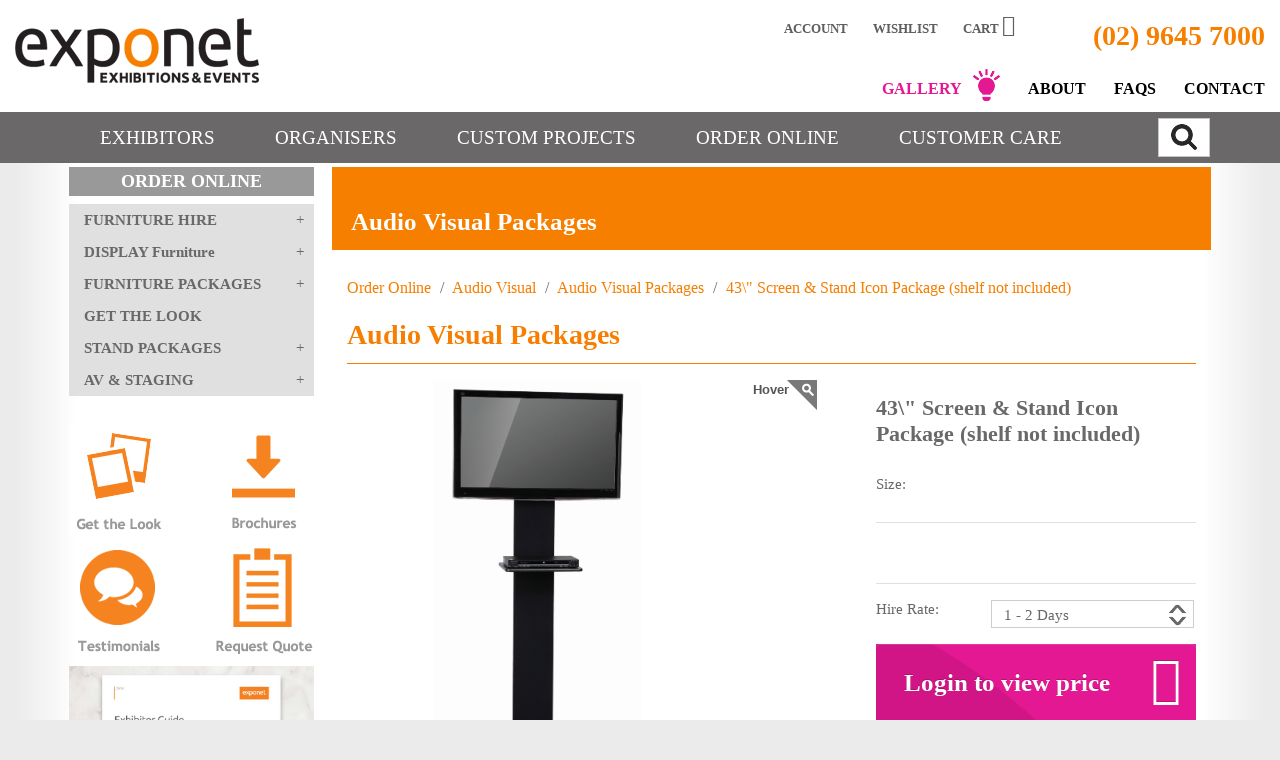

--- FILE ---
content_type: text/html; charset=utf-8
request_url: https://www.exponet.com.au/product/3095.aspx
body_size: 406346
content:



<!DOCTYPE html>
<html>
<head>
    <style type="text/css">
        .container > .col-sm-12.col-lg-12 .custom
        {
            padding-left: 15px;
        }

        .tooltip.bottom .tooltip-inner {
             min-width:180px;
            max-width: 310px !important;
            padding: 3px 8px;
            color: #fff;
            text-align: center;
            background-color: #245973;
            border-radius: 5px;
            
        }
    </style>
    <meta http-equiv="Content-Type" content="text/html; charset=UTF-8" /><meta name="keywords" /><meta name="description" /><meta name="viewport" content="width=device-width, initial-scale=1.0" /><title>
	
        Product - 43" Screen & Stand Icon Package (shelf not included)(3095      )
</title><meta property="og:url" content="https://www.exponet.com.au//product/3095.aspx" /><meta property="og:type" content="website" /><meta property="og:title" content="Product - 43" Screen & Stand Icon Package (shelf not included)(3095      )" /><meta property="og:description" content="" /><meta property="og:image" content="https://exponet.com.au/img/logo.png" /><meta name="description" content=""/><meta name="viewport" content="width=device-width, initial-scale=1.0" /><link href="/csslib/jquery-ui.css" rel="stylesheet" type="text/css" /><link href="/csslib/font-awesome.min.css" rel="stylesheet" type="text/css" /><link href="/cdn/fotorama.css" rel="stylesheet" type="text/css" /><link href="/csslib/messenger.css" rel="stylesheet" type="text/css" /><link href="/csslib/messenger-theme-future.css" rel="stylesheet" type="text/css" /><link href="/csslib/messenger-theme-air.css" rel="stylesheet" type="text/css" />
    <script src="/jslib/jquery.min.js" type="text/javascript"></script>
    <script src="/jslib/jquery-ui.js" type="text/javascript"></script>
    <script src="/jslib/metismenu.js" type="text/javascript"></script>
    <script src="/cdn/fotorama.js" type="text/javascript"></script>
    <script src="/cdn/photo-gallery.js" type="text/javascript"></script>
    <script src="/jslib/messenger.min.js" type="text/javascript"></script>
    <script src="/jslib/messenger-theme-future.js" type="text/javascript"></script>
    <script src="/jslib/metismenu.js" type="text/javascript"></script>
    <script src="/js/app.js" type="text/javascript"></script>
    <link href="/csslib/bootstrap.min.css" rel="stylesheet" type="text/css" /><link href="/csslib/bootstrap-theme.min.css" rel="stylesheet" type="text/css" />
    <script src="/jslib/bootstrap.min.js" type="text/javascript"></script>
    
    <!--[if lt IE 9]>
    <script src="../jslib/html5shiv.js" type="text/javascript"></script>
    <script src="../jslib/respond.min.js" type="text/javascript"></script>
    <![endif]-->
    <link href="../cmsf/style.css" rel="stylesheet" type="text/css" />
    <script type="text/javascript">//<![CDATA[
        var tlJsHost = ((window.location.protocol == "https:") ? "https://secure.comodo.com/" : "http://www.trustlogo.com/");
        document.write(unescape("%3Cscript src='" + tlJsHost + "trustlogo/javascript/trustlogo.js' type='text/javascript'%3E%3C/script%3E"));
//]]>
    </script>
    </head>
<body dir="ltr">
    <!-- Google Tag Manager -->
    <noscript>
        <iframe src="//www.googletagmanager.com/ns.html?id=GTM-WFVDVR" height="0" width="0"
            style="display: none; visibility: hidden"></iframe>
    </noscript>
    <script type="text/javascript">        (function (w, d, s, l, i) {
            w[l] = w[l] || []; w[l].push({ 'gtm.start':
new Date().getTime(), event: 'gtm.js'
            }); var f = d.getElementsByTagName(s)[0],
j = d.createElement(s), dl = l != 'dataLayer' ? '&l=' + l : ''; j.async = true; j.src =
'//www.googletagmanager.com/gtm.js?id=' + i + dl; f.parentNode.insertBefore(j, f);
        })(window, document, 'script', 'dataLayer', 'GTM-WFVDVR');       
    </script>
    <!-- End Google Tag Manager -->
    <form method="post" action="./cpage.aspx?id=14&amp;itemid=489" id="form1">
<div class="aspNetHidden">
<input type="hidden" name="__VIEWSTATE" id="__VIEWSTATE" value="/wEPDwUJNTg3MjQ3NTM4DxYCHhNWYWxpZGF0ZVJlcXVlc3RNb2RlAgFkZMjGSxUkiZeedUE2Xfxppn6cEOapbm2REud2DiRXGTiA" />
</div>

<div class="aspNetHidden">

	<input type="hidden" name="__VIEWSTATEGENERATOR" id="__VIEWSTATEGENERATOR" value="4B65DD61" />
	<input type="hidden" name="__EVENTVALIDATION" id="__EVENTVALIDATION" value="/wEdABqBvLDT4QG/TyH+gydmVvb9N6RtAr/DaE8HtkdRWXojuTvQGjWnrrWsqrD80KEJCe5ITlI8O2BHHa28RPZt9yVvLxtAJghb474iyeZZsCsXa9sK+i2OvhbVeUHVRp0RRQSVgVu4pLhvYX7cT0935InTvuamGCqUBu/4GK/K4biYmc0/X2EmujLtKNXdn3WPfaH3LxoHqH9RM+HYUb4zAigvjtbxMD43QovbEH4y4RC6p9iKT2n0rxiYTw6vHeCnwwYVhq4GdFrwyS0B4jJn5PCpMpGwff+WdvOF8Zso0dBKG7saeRKypyDv0aGZuJfDNg+QassTxsR/nBSMwbxrHjvwGAcHqmdLDHBXHHRzk3SH38uIUEEFVHWeaIitQY90npp/ycA0LPfc+GZED1DZOlO55a1525EELTjqTqD7teeOpd9diZS/MpLvGzl0EPMnnWmqwWjWrtLpc0N6FljWDSxBGUDW/wFZkHweeZdpRnXquL5EdB/3jhe9LWYrfUJQHSQlYLDHCPhEHUzm8rIfh1HC2tbGTf6DIj8aI2VZu0zVDUgI80WFtDM+aijcxEZWUarLohGrP5C0N1ok0vwVwoMH" />
</div>
    
    <div  class="row">
    <div  class="col-sm-12 col-lg-12">
    <input name="hdnRootMenuContent" type="hidden" id="hdnRootMenuContent" value="&amp;lt;ul&amp;gt;
	&amp;lt;li class=&amp;quot;insp&amp;quot;&amp;gt;&amp;lt;a href=&amp;quot;/Inspiration-Gallery.aspx&amp;quot;&amp;gt;Gallery&amp;lt;/a&amp;gt;&amp;lt;/li&amp;gt;
	&amp;lt;li&amp;gt;&amp;lt;a href=&amp;quot;/About-Us/Who-we-are-and-What-we-do.aspx&amp;quot;&amp;gt;About&amp;lt;/a&amp;gt;&amp;lt;/li&amp;gt;
	&amp;lt;li&amp;gt;&amp;lt;a href=&amp;quot;/FAQs.aspx&amp;quot;&amp;gt;FAQs&amp;lt;/a&amp;gt;&amp;lt;/li&amp;gt;
	&amp;lt;li&amp;gt;&amp;lt;a href=&amp;quot;/Contact.aspx&amp;quot;&amp;gt;Contact&amp;lt;/a&amp;gt;&amp;lt;/li&amp;gt;
&amp;lt;/ul&amp;gt;
" />
<input name="hdncid" type="hidden" id="hdncid" value="0" />
<input name="hdnccid" type="hidden" id="hdnccid" value="0" />
<input name="hdnexhrd" type="hidden" id="hdnexhrd" value="0" />
<div id="headerWrapper">
    <div id="header" class="section clearfix">
        <div class="logo left">
            <a href="/home.aspx" class="logo_Links">
                <img src="/img/logo.png" alt="Logo" class="img-responsive" /></a></div>
        <div class="right loginDetail clearfix">
            <div class="clearfix right accountWrapper">
                <a class="phone right" href="tel:+61296457000" id="sydneyphone">(02) 9645 7000</a> <a href="#" id="settingsMenu"
                    class=""><i class="fa fa-bars"></i></a>
                <ul class="account   right">
                    
                    
                    
                    <li class="acntDesc"><a href="#">Account </a>
                        <img class="leftPattern" src="/img/left-pattern.png" alt="" />
                        <div class="loginForm">
                            <h2>
                                Login to ExpoNet</h2>
                            <form class="loginDetailForm" id="form2" method="get" action="#">
                            <div class="alert alert-danger" style="display: none" id="loginalert">
                            </div>
                            <div class="userName">
                                <input type="text" id="username" name="username" onkeydown="if (event.keyCode == 13) document.getElementById('login').click()"
                                    placeholder="Username"></div>
                            <div class="password">
                                <input type="password" id="password" onkeydown="if (event.keyCode == 13) document.getElementById('login').click()"
                                    name="password" placeholder="********" /></div>
                            <div class="forgetPass clearfix">
                                <a href="../account/retrievepassword.aspx" class="left passhelp">Forgot my password</a>&nbsp;&nbsp;
                                <a href="../account/register.aspx" class="passhelp">Register</a>
                                <input type="button" id="login" class="right" value="login" />
                            </div>
                            </form>
                        </div>
                    </li>
                    
                    <li class="wishList"><a href="../account/favorites.aspx">Wishlist</a></li>
                    <li class="cart"><a class="cartBlock" href="../shop/cart.aspx">Cart
                        <i class="fa fa-shopping-cart">
                        </i>
                    </a></li>
                </ul>
            </div>
            <div class="inspiration right">
                <ul>
	<li class="insp"><a href="/Inspiration-Gallery.aspx">Gallery</a></li>
	<li><a href="/About-Us/Who-we-are-and-What-we-do.aspx">About</a></li>
	<li><a href="/FAQs.aspx">FAQs</a></li>
	<li><a href="/Contact.aspx">Contact</a></li>
</ul>

                
            </div>
        </div>
    </div>
</div>

<!-- Modal -->
<div class="modal fade" id="ModalShow" tabindex="-1" role="dialog" aria-labelledby="exampleModalLabel" aria-hidden="true" style="z-index: 10001">
    <div class="modal-dialog" role="document">
        <div class="modal-content">
            <div class="modal-header">
                <button type="button" class="close" data-dismiss="modal" aria-label="Close">
                    <span aria-hidden="true">&times;</span>
                </button>
                <h6 class="modal-title" id="exampleModalLabel">Show Details</h6>
            </div>
            <div class="modal-body">
                  <div class="alert alert-success alert-autocloseable" style="">
                <button type="button" class="close">
                    ×</button>
                
                <p id="pmsg">&nbsp;
                    </p>
            </div>
                <div class="box-content form-horizontal">
                    <div class="form-group">
                        <p class="text-info text-center" >
                            Please select the show that you are exhibiting in to
view the pricing.
                        </p>
                    </div>
                    <div class="clearfix">
                        &nbsp;
                    </div>
                    <div class="form-group">
                        <label class="col-sm-3 control-label text-right">
                            Select your show</label>
                        <div class="col-sm-9" style="position: relative;">
                            <div class="downArrow-input">
                                <img src="../images/down-greyarrow.png" />
                            </div>
                            <input name="txtpopSearchShow" type="text" id="txtpopSearchShow" placeholder="Search by Show Name" class="form-control" tabindex="0" />
                            <input type="hidden" name="hdnpopShowID" id="hdnpopShowID" value="0" />
                        </div>
                    </div>
                    <div class="clearfix">
                        &nbsp;
                    </div>
                    <div class=" text-center">
                        <a href="#divcola" data-toggle="collapse">
                            <h6>Can't find your event?</h6>
                        </a>
                    </div>
                    <div class="clearfix">
                        &nbsp;
                    </div>

                    <div class="collapse" id="divcola">
                        <h4 class="small lead text-center" style="padding-right: 0px">Prices for Furniture, AV and Delivery vary from show to show, enter your show
details below and our Customer Care Team will get back to you with the quote as soon as possible.</h4>
                        <div class="form-group hide">
                            <label class="col-sm-3 control-label text-right">
                                Show Code</label>
                            <div class="col-sm-9">
                                <input name="txtshowcode" type="text" id="txtshowcode" class="form-control" tabindex="0" />
                            </div>
                        </div>

                        <div class="form-group">
                            <label class="col-sm-3 control-label text-right">
                                Show Name</label>
                            <div class="col-sm-9">

                                <input name="txtshowname" type="text" id="txtshowname" class="form-control" tabindex="0" />
                            </div>
                        </div>
                        <div class="clearfix">
                            &nbsp;
                        </div>
                        <div class="form-group">
                            <label class="col-sm-3 control-label text-right">
                                Venue</label>
                            <div class="col-sm-9">
                                <input name="txtpopvenue" type="text" id="txtpopvenue" class="form-control" tabindex="0" />
                                <input type="hidden" name="hdnpopVenueID" id="hdnpopVenueID" value="0" />
                            </div>
                        </div>
                        <div class="clearfix">
                            &nbsp;
                        </div>

                        <div class="form-group">
                            <label class="col-sm-3 control-label text-right">
                                Open Date</label>
                            <div class="col-sm-9">
                                <input name="txtopendate" type="text" id="txtopendate" autocomplete="off" class="form-control" tabindex="0" />
                            </div>
                        </div>
                        <div class="clearfix">
                            &nbsp;
                        </div>
                        <div class="form-group">
                            <label class="col-sm-3 control-label text-right">
                                Close Date</label>
                            <div class="col-sm-9">
                                <input name="txtclosedate" type="text" id="txtclosedate" autocomplete="off" class="form-control" tabindex="0" />
                            </div>
                        </div>
                        <div class="clearfix">
                            &nbsp;
                        </div>
                    </div>
                </div>
            </div>
            <div class="modal-footer">
                <input type="submit" name="Btnclose" value="Close Window" id="Btnclose" class="btn btn-warning" />

                <input type="submit" name="btnShowClear" value="Clear" id="btnShowClear" class="btn btn-warning" />
                <input type="submit" name="btnShowSave" value="Save" id="btnShowSave" class="btn btn-warning" />
            </div>
        </div>
    </div>
</div>
<div class="modal fade" id="Modallogin" tabindex="-1" role="dialog" aria-labelledby="exampleModalLabel" aria-hidden="true">
    <div class="modal-dialog modal-sm vertical-align-center""  role="document">
        <div class="modal-content">
            <div class="modal-header">
                <button type="button" class="close" data-dismiss="modal" aria-label="Close">
                    <span aria-hidden="true">&times;</span>
                </button>
            </div>
            <div class="modal-body">
                <div class="modalloginForm">
                    <h2>Login to ExpoNet</h2>
                    <form class="modalloginDetailForm" id="form4" method="get" action="#">
                        <div class="alert alert-danger" style="display: none" id="modalloginalert">
                        </div>
                        <div class="userName">
                            <input type="text" id="modalusername" name="username" onkeydown="if (event.keyCode == 13) document.getElementById('modalbtnlogin').click()"
                                placeholder="Username">
                        </div>
                        <div class="password">
                            <input type="password" id="modalpassword" onkeydown="if (event.keyCode == 13) document.getElementById('modalbtnlogin').click()"
                                name="password" placeholder="********" />
                        </div>
                        <div class="forgetPass clearfix">
                            <a href="../account/retrievepassword.aspx" class="left passhelp">Forgot my password</a>&nbsp;&nbsp;
                                <a href="../account/register.aspx" class="passhelp">Register</a>
                            <input type="button" id="modalbtnlogin" class="right" value="login" />
                        </div>
                    </form>
                </div>
            </div>
        </div>
    </div>
</div>
<div class="modal fade" tabindex="-1" role="dialog" aria-labelledby="mySmallModalLabel" aria-hidden="true" id="mi-modal">
  <div class="modal-dialog modal-sm">
    <div class="modal-content">
      <div class="modal-header">
        <button type="button" class="close" data-dismiss="modal" aria-label="Close"><span aria-hidden="true">&times;</span></button>
        <h6 class="modal-title" id="myModalLabel">Confirm</h6>
      </div>
        <div class="modal-body"  style="padding:8px" >Are you sure to clear this shows?</div>
      <div class="modal-footer" style="padding:8px">
        <button type="button" class="btn btn-default" id="modal-btn-si">Yes</button>
        <button type="button" class="btn btn-primary" id="modal-btn-no">No</button>
      </div>
    </div>
  </div>
</div>


<style type="text/css">
    .ui-autocomplete {
        z-index: 2147483647;
    }
 /*   .modal {
  text-align: center;
  padding: 0!important;
}

.modal:before {
  content: '';
  display: inline-block;
  height: 100%;
  vertical-align: middle;
  margin-right: -4px;
}

.modal-dialog {
  display: inline-block;
  text-align: left;
  vertical-align: middle;
}*/
</style>
<script type="text/javascript">

   


    function GetFormattedDate(_date) {
        //var todayTime = new Date(_date);
        //var month = todayTime.getMonth() + 1;
        //alert(month);
        //var day = todayTime.getDate();
        //var year = todayTime.getFullYear();

        var _d = _date.split('/')
        return _d[1] + "/" + _d[0] + "/" + _d[2];
    }
    $(function () {
        $('.alert-autocloseable').hide();
        $('.close').click(function () { $(this).parent().hide();});

            $('[data-toggle="tooltip"]').tooltip();
        $("[id$='txtopendate']").datepicker({ dateFormat: 'dd/mm/yy' });
        $("[id$='txtclosedate']").datepicker({ dateFormat: 'dd/mm/yy' });

        Getusersession();

        function Clearsessions() {

            $("[id$='txtopendate']").val('');
            $("[id$='txtclosedate']").val('');
            $("[id$='txtpopSearchShow']").val('');
            $("[id$='hdnpopShowID']").val('');
            $("[id$='txtshowcode']").val('');
            $("[id$='txtshowname']").val('');
            $("[id$='txtpopvenue']").val('');

        }


        function Deleteusersession() {

            var _cid = $("[id$='hdncid']").val();
            var _ccid = $("[id$='hdnccid']").val();

            $.ajax({
                url: "/account/SCHandler.ashx?Act=DELETEUSERSESSION",
                minLength: 1,
                cache: false,
                data: {
                    q: "",
                    CID: function () { return parseInt(_cid); },
                    CCID: function () { return parseInt(_ccid); }
                },
                success: function (data) {


                    if (typeof data != 'undefined') {


                        var req = JSON.parse(data);

                        if (req.suc != 0) {
                            // window.open("download.aspx?Type=invoice&ID=" + req.RequestID, "Download");
                            // window.location.href = "/account/exhibitions.aspx";
                            //location.reload();
                           // alert("Record cleared successfully")
                            $("#pmsg").text("Record cleared successfully");
                            $('.alert-autocloseable').show();

                            $('.alert-autocloseable').delay(5000).fadeOut("slow", function () {
                                
                                // Animation complete.
                                //$('#autoclosable-btn-success').prop("disabled", false);
                            });
                        }
                        else {
                            $("#pmsg").text("An error occured.Please try again later.")
                            //$("#loginalert").text(req.msg);
                            //$('#loginalert').hide().fadeIn(800).delay(3000).fadeOut(800);
                            //DisplayAlert(req.msg);
                        }

                    }
                }
            });
        }


        function Getusersession() {

            var _cid = $("[id$='hdncid']").val();
            var _ccid = $("[id$='hdnccid']").val();

            $.ajax({
                url: "/account/SCHandler.ashx?Act=GETUSERSESSION",
                minLength: 1,
                cache: false,
                data: {
                    q: "",
                    CID: function () { return parseInt(_cid); },
                    CCID: function () { return parseInt(_ccid); }
                },
                success: function (data) {


                    if (typeof data != 'undefined') {
                        var req = JSON.parse(data);

                        if (req.Shows.ShowName != "") {
                            // window.open("download.aspx?Type=invoice&ID=" + req.RequestID, "Download");

                            //location.reload();
                            if (req.Shows.ShowID != 0)
                                $("[id$='txtpopSearchShow']").val(req.Shows.ShowName);
                            $("[id$='hdnpopShowID']").val(req.Shows.ShowID);
                            $("[id$='txtshowcode']").val(req.Shows.ShowCode);
                            $("[id$='txtshowname']").val(req.Shows.ShowName);

                            $("[id$='txtpopvenue']").val(req.Shows.Venue);

                            if (req.Shows.OpendDate != null && req.Shows.OpendDate != "")
                                $("[id$='txtopendate']").val(GetFormattedDate(req.Shows.OpendDate.split(' ')[0]));
                            if (req.Shows.CloseDate != null && req.Shows.CloseDate != "")
                                $("[id$='txtclosedate']").val(GetFormattedDate(req.Shows.CloseDate.split(' ')[0]));

                            // $("#achshow").attr("title", req.Shows.ShowName);

                            $("#achshow").tooltip('hide')
                                .attr('data-original-title', req.Shows.ShowName);



                        }
                        else {
                            $("#loginalert").text(req.msg);
                            $('#loginalert').hide().fadeIn(800).delay(3000).fadeOut(800);
                            //DisplayAlert(req.msg);
                        }
                    }
                }
            });
        }
        //function ConfirmDialog(message) {
        //    var _rslt = 'No';
        //    $('<div></div>').appendTo('body')
        //        .html('<div><h6>' + message + '?</h6></div>')
        //        .dialog({
        //            modal: true,
        //            title: 'Delete message',
        //            zIndex: 10002,
        //            autoOpen: true,
        //            width: 'auto',
        //            resizable: false,
        //            buttons: {
        //                Yes: function () {
        //                    // $(obj).removeAttr('onclick');                                
        //                    // $(obj).parents('.Parent').remove();

        //                   // $('body').append('<h1>Confirm Dialog Result: <i>Yes</i></h1>');
        //                    _rslt = 'YES';
        //                    Clearsessions(); Deleteusersession();
        //                    $(this).dialog("close");
        //                },
        //                No: function () {
        //                   // $('body').append('<h1>Confirm Dialog Result: <i>No</i></h1>');
        //                 //   alert('no');

        //                    $(this).dialog("close");
        //                }
        //            },
        //            close: function (event, ui) {
        //                $(this).remove();
        //            }
        //        });
        //    return _rslt;
        //};
        var modalConfirm = function (callback) {

           ;
            //$("#btn-confirm").on("click", function () {
            $("#mi-modal").modal('show');
            //});

            $("#modal-btn-si").on("click", function () {
                callback(true);
                $("#mi-modal").modal('hide');
            });

            $("#modal-btn-no").on("click", function () {
                callback(false);
                $("#mi-modal").modal('hide');
            });
        };

        $("[id$='btnShowClear']").click(function () {

            var msg = 'test';
            modalConfirm(function (confirm) {
                if (confirm) {
                    //Acciones si el usuario confirma
                    //$("#result").html("CONFIRMADO");
                    Clearsessions(); Deleteusersession();
                } else {
                    //Acciones si el usuario no confirma
                   // $("#result").html("NO CONFIRMADO");
                }
            });
           // ConfirmDialog('Are you sure to clear this shows');
            
           // if (confirm('Are you sure to clear this shows')) {  }
            return false;
        });
        $("[id$='Btnclose']").click(function () {

            // var _url = document.location.href;

            //  document.location.href = _url;
            var url = window.location.href;
            // document.location.href = _url;

            if (url.indexOf('?show=true') != -1 || url.indexOf('/show=true') != -1) {
                window.location.href = "/account/exhibitions.aspx";

            } else {
                document.location.reload();
            }
            return false;
        });

        $('#ModalShow').on('hidden.bs.modal', function () {
            // do something…
            var url = window.location.href;
            // document.location.href = _url;

            if (url.indexOf('?show=true') != -1 || url.indexOf('/show=true') != -1) {
                window.location.href = "/account/exhibitions.aspx";

            } else {
                document.location.reload();
            }
        })


        $("#modalbtnlogin").click(function () {

            $.ajax({
                url: "../Cmshandler.ashx?Act=login",
                dataType: "json",
                minLength: 1,
                cache: false,
                data: {
                    q: "",
                    user: function () { return $("#modalusername").val(); },
                    pwd: function () { return $("#modalpassword").val(); }
                },
                success: function (data) {

                    var req = data.Rslt;

                    if (req.suc != 0) {
                        // window.open("download.aspx?Type=invoice&ID=" + req.RequestID, "Download");
                        //window.location.href = "/account/exhibitions.aspx";
                        //location.reload();

                        if ($("[id$='hdnexhrd']").val() == "1") { $("[id$='hdnexhrd']").val("0"); window.location.href = "/account/exhibitions.aspx?show=true"; }
                        else {
                            $("#Modallogin").modal('hide');

                            $("#ModalShow").modal({ backdrop: 'static', show: true });
                            $("[id$='hdncid']").val(req.cid);
                            $("[id$='hdnccid']").val(req.ccid);

                            Getusersession();
                        }
                    }
                    else {
                        $("#modalloginalert").text(req.msg);
                        $('#modalloginalert').hide().fadeIn(800).delay(3000).fadeOut(800);
                        //DisplayAlert(req.msg);
                    }
                }
            });
            return false;
        });


        $("#login").click(function () {

            $.ajax({
                url: "../Cmshandler.ashx?Act=login",
                dataType: "json",
                minLength: 1,
                cache: false,
                data: {
                    q: "",
                    user: function () { return $("#username").val(); },
                    pwd: function () { return $("#password").val(); }
                },
                success: function (data) {

                    var req = data.Rslt;

                    if (req.suc != 0) {
                        // window.open("download.aspx?Type=invoice&ID=" + req.RequestID, "Download");
                        window.location.href = "/account/exhibitions.aspx?show=true";

                        //location.reload();
                    }
                    else {
                        $("#loginalert").text(req.msg);
                        $('#loginalert').hide().fadeIn(800).delay(3000).fadeOut(800);
                        //DisplayAlert(req.msg);
                    }
                }
            });
            return false;
        });

        $(".acntDesc a").click(function () {
            $("[id$='hdnexhrd']").val("1");
          $("#Modallogin").modal('show');

            return false;
            //$(".loginForm").slideToggle();
            //  $(".loginForm").closest('.acntDesc').toggleClass('active');
        });
    });


    $(function () {
        $("[id$='txtpopvenue']").autocomplete({
            source: function (request, response) {
                $("[id$='hdnpopVenueID']").val("0");
                $.ajax({
                    type: "GET",
                    url: "/account/SCHandler.ashx?Act=SEARCHVENUES",
                    dataType: "json",
                    minLength: 1,
                    data: {
                        q: request.term
                    },
                    success: function (data) {
                        var _arr = [];
                        $.each(data.Venues, function (idx, item) {
                            item.label = item.ShowName;
                            item.value = item.ShowID;
                            _arr.push(item);
                        });
                        response(_arr);
                    }
                });
            },
            focus: function (event, ui) {
                $("[id$='txtpopvenue']").val(ui.item.label);
                return false;
            },
            minLength: 0,
            select: function (event, ui) {
                $("[id$='txtpopvenue']").val(ui.item.VenueName);
                $("[id$='hdnpopVenueID']").val(ui.item.VenueID);
                return false;
            },
            open: function () {
                $(this).removeClass("ui-corner-all").addClass("ui-corner-top");
            },
            close: function () {
                $(this).removeClass("ui-corner-top").addClass("ui-corner-all");
            }
        }).data("ui-autocomplete")._renderItem = function (ul, item) {
            return $("<li>")
                .append("<a><b>" + item.VenueName + "</b></a>")
                .appendTo(ul);
        };




        $('.downArrow-input img').click(function () {
            if ($("#txtpopSearchShow").hasClass("ui-corner-top"))
                $('#txtpopSearchShow').autocomplete("close");
                else
            $('#txtpopSearchShow').autocomplete("search"); //or "click", at least one should work
        })


        var i = '0';

        $("[id$='txtpopSearchShow']").autocomplete({
            source: function (request, response) {
                $("[id$='hdnpopShowID']").val('0');
                var _cid = $("[id$='hdncid']").val();

                $.ajax({
                    type: "GET",
                    url: "/account/SCHandler.ashx?Act=POSSHOWS",
                    dataType: "json",
                    data: {
                        q: request.term, CID: function () { return parseInt(_cid); }
                    },
                    success: function (data) {
                        var _arr = [];
                        $.each(data.Shows, function (idx, item) {
                            item.label = item.ShowName;
                            item.value = item.ShowID;
                            _arr.push(item);

                        });
                        response(_arr);
                    }
                });
            },
            focus: function (event, ui) {
                $("[id$='txtpopSearchShow']").val(ui.item.label);

                return false;
            },
            minLength: 0,

            select: function (event, ui) {

                $("[id$='txtpopSearchShow']").val(ui.item.label);
                $("[id$='hdnpopShowID']").val(ui.item.ShowID);
                $("[id$='txtshowcode']").val(ui.item.ShowCode);
                $("[id$='txtshowname']").val(ui.item.ShowName);
                $("[id$='txtpopvenue']").val(ui.item.VenueName);
                $("[id$='hdnpopVenueID']").val(ui.item.VenueID);
                $("[id$='txtopendate']").val(ui.item.OpenDate)
                $("[id$='txtclosedate']").val(ui.item.CloseDate);
                return false;
            },
            open: function () {
                $(this).removeClass("ui-corner-all").addClass("ui-corner-top");

            },
            close: function () {
                $(this).removeClass("ui-corner-top").addClass("ui-corner-all");
            }
        }).data("ui-autocomplete")._renderItem = function (ul, item) {
            return $("<li>")
                .append("<a><b>" + item.ShowName + '(' + item.ShowCode + ")</b></a>")
                .appendTo(ul);
        };


        $("[id$='btnShowClear']").click(function () {


        });




        $("[id$='btnShowSave']").click(function () {


            var _objses = {};
            var _cid = $("[id$='hdncid']").val();
            var _ccid = $("[id$='hdnccid']").val();

            _objses.ClientID = parseInt(_cid);
            _objses.CartClientID = parseInt(_ccid);

            var _sname = $("[id$='txtshowname']").val().toLowerCase();
            var _spopname = $("[id$='txtpopSearchShow']").val().toLowerCase();


            if (_sname != _spopname)
                _objses.ShowID = 0;
            else
                _objses.ShowID = $("[id$='hdnpopShowID']").val();

            _objses.ShowName = $("[id$='txtshowname']").val();
            _objses.ShowCode = $("[id$='txtshowcode']").val();
            // _objses.Opendate = new Date($("[id$='txtopendate']").val()).toJSON();
            if ($("[id$='txtopendate']").val() != "")
                _objses.Opendate = GetFormattedDate($("[id$='txtopendate']").val());
            if ($("[id$='txtclosedate']").val() != "")
                _objses.CloseDate = GetFormattedDate($("[id$='txtclosedate']").val());

            _objses.Venue = $("[id$='txtpopvenue']").val()

            var _jsonstr = JSON.stringify(_objses);

            $.ajax({
                url: "/account/SCHandler.ashx?Act=SAVESHOWS",
                type: "POST",
                minLength: 1,
                cache: false,
                data: _jsonstr,
                success: function (data) {

                    var req = JSON.parse(data);

                    if (req.suc != 0) {
                        // window.open("download.aspx?Type=invoice&ID=" + req.RequestID, "Download");
                        // window.location.href = "/account/exhibitions.aspx";
                        //location.reload();
                        // alert("Show details has been successfully submitted")

                        // do something…
                        var url = window.location.href;
                        // document.location.href = _url;

                        if (url.indexOf('?show=true') != -1 || url.indexOf('/show=true') != -1) {
                            window.location.href = "/account/exhibitions.aspx";

                        } else {
                            document.location.reload();
                        }
                    }
                    else {
                        $("#pmsg").text("An error occured.Please try again later.");
                        //alert("An error occured.Please try again later.")
                        //$("#loginalert").text(req.msg);
                        //$('#loginalert').hide().fadeIn(800).delay(3000).fadeOut(800);
                        //DisplayAlert(req.msg);
                    }
                }
            });
            return false;
        });
    });
</script>
<input name="hdnMenuRootContent" type="hidden" id="hdnMenuRootContent" value="&amp;lt;div class=&amp;quot;tabsWrapper clearfix&amp;quot;&amp;gt;
&amp;lt;div class=&amp;quot;section clearfix&amp;quot; id=&amp;quot;tabs&amp;quot;&amp;gt;
&amp;lt;div class=&amp;quot;clearfix&amp;quot; id=&amp;quot;tabs-wrapper&amp;quot;&amp;gt;
&amp;lt;ul class=&amp;quot;clearfix&amp;quot;&amp;gt;
	&amp;lt;li class=&amp;quot;exponent ec&amp;quot; data-module-append=&amp;quot;12&amp;quot;&amp;gt;&amp;lt;a href=&amp;quot;/Exhibitors.aspx&amp;quot;&amp;gt;EXHIBITORS&amp;lt;/a&amp;gt;&amp;lt;img alt=&amp;quot;&amp;quot; class=&amp;quot;downArrow&amp;quot; src=&amp;quot;/ckfiles/downArrow.png&amp;quot; /&amp;gt;
	&amp;lt;div class=&amp;quot;fa fa-ellipsis-v&amp;quot;&amp;gt;&amp;lt;/div&amp;gt;
	&amp;lt;/li&amp;gt;
	&amp;lt;li class=&amp;quot;organisrs exponent&amp;quot; data-module-append=&amp;quot;29&amp;quot;&amp;gt;&amp;lt;a href=&amp;quot;/Organisers.aspx&amp;quot;&amp;gt;ORGANISERS&amp;lt;/a&amp;gt; &amp;lt;img alt=&amp;quot;&amp;quot; class=&amp;quot;downArrow&amp;quot; src=&amp;quot;/ckfiles/downArrow.png&amp;quot; /&amp;gt;
	&amp;lt;div class=&amp;quot;fa fa-ellipsis-v&amp;quot;&amp;gt;&amp;lt;/div&amp;gt;
	&amp;lt;/li&amp;gt;
	&amp;lt;li class=&amp;quot;custm exponent&amp;quot; data-module-append=&amp;quot;26&amp;quot;&amp;gt;&amp;lt;a href=&amp;quot;/Custom-Projects.aspx&amp;quot;&amp;gt;CUSTOM PROJECTS&amp;lt;/a&amp;gt;&amp;lt;img alt=&amp;quot;&amp;quot; class=&amp;quot;downArrow&amp;quot; src=&amp;quot;/ckfiles/downArrow.png&amp;quot; /&amp;gt;
	&amp;lt;div class=&amp;quot;fa fa-ellipsis-v&amp;quot;&amp;gt;&amp;lt;/div&amp;gt;
	&amp;lt;/li&amp;gt;
	&amp;lt;li class=&amp;quot;ordeOnline accessories exponent&amp;quot; data-module-append=&amp;quot;28&amp;quot;&amp;gt;&amp;lt;a href=&amp;quot;/Order-Online.aspx&amp;quot;&amp;gt;ORDER ONLINE&amp;lt;/a&amp;gt; &amp;lt;img alt=&amp;quot;&amp;quot; class=&amp;quot;downArrow&amp;quot; src=&amp;quot;/ckfiles/downArrow.png&amp;quot; /&amp;gt;
	&amp;lt;div class=&amp;quot;fa fa-ellipsis-v&amp;quot;&amp;gt;&amp;lt;/div&amp;gt;
	&amp;lt;/li&amp;gt;
	&amp;lt;li class=&amp;quot;accessories exponent&amp;quot; data-module-append=&amp;quot;27&amp;quot;&amp;gt;&amp;lt;a href=&amp;quot;/faqs.aspx&amp;quot;&amp;gt;CUSTOMER CARE&amp;lt;/a&amp;gt; &amp;lt;img alt=&amp;quot;&amp;quot; class=&amp;quot;downArrow&amp;quot; src=&amp;quot;/ckfiles/downArrow.png&amp;quot; /&amp;gt;
	&amp;lt;div class=&amp;quot;fa fa-ellipsis-v&amp;quot;&amp;gt;&amp;lt;/div&amp;gt;
	&amp;lt;/li&amp;gt;
&amp;lt;/ul&amp;gt;
&amp;lt;/div&amp;gt;

&amp;lt;div class=&amp;quot;fa fa-bars&amp;quot; id=&amp;quot;mainMenuLink&amp;quot;&amp;gt;&amp;lt;/div&amp;gt;
&amp;lt;a class=&amp;quot;liveHelp&amp;quot; href=&amp;quot;#&amp;quot; id=&amp;quot;liveHelp&amp;quot; onclick=&amp;quot;window.open(&amp;#39;https://www.websitealive10.com/1117/visitor/window/?code_id=359&amp;amp;amp;dl=&amp;#39;+escape(document.location.href),&amp;#39;wsa_1117_0&amp;#39;,&amp;#39;height=200,width=200&amp;#39;)&amp;quot;&amp;gt;&amp;lt;img alt=&amp;quot;Live Help&amp;quot; src=&amp;quot;/img/live_help_icon.png&amp;quot; /&amp;gt;&amp;lt;/a&amp;gt;

&amp;lt;form action=&amp;quot;/shop/search.aspx&amp;quot; class=&amp;quot;searchbox&amp;quot; id=&amp;quot;form3&amp;quot; method=&amp;quot;post&amp;quot;&amp;gt;&amp;lt;input id=&amp;quot;textbox&amp;quot; name=&amp;quot;q&amp;quot; placeholder=&amp;quot;What are you looking for?&amp;quot; type=&amp;quot;text&amp;quot; /&amp;gt; &amp;lt;input id=&amp;quot;submit&amp;quot; type=&amp;quot;submit&amp;quot; value=&amp;quot;Submit Query&amp;quot; /&amp;gt;&amp;lt;/form&amp;gt;
&amp;lt;/div&amp;gt;
&amp;lt;/div&amp;gt;
&amp;lt;script type=&amp;quot;text/javascript&amp;quot;&amp;gt;
$(function(){
$(&amp;quot;#submit&amp;quot;).click(function(e){ 
if($(&amp;quot;#submit&amp;quot;).hasClass(&amp;#39;open&amp;#39;) &amp;amp;&amp;amp; $(&amp;quot;#textbox&amp;quot;).val().length &amp;gt;0 ){
		// $(&amp;#39;#form1&amp;#39;).attr(&amp;#39;action&amp;#39;, &amp;#39;/shop/search.aspx&amp;#39;).submit();
//window.location = &amp;quot;/shop/search.aspx?q=&amp;quot; + $(&amp;quot;#textbox&amp;quot;).val()
}
else{
e.preventDefault();
}

		if($(&amp;quot;#submit&amp;quot;).hasClass(&amp;#39;open&amp;#39;)){
			// Close 
			$(&amp;quot;#submit&amp;quot;).removeClass(&amp;#39;open&amp;#39;);
				$(&amp;quot;#textbox&amp;quot;).animate({
					width: &amp;quot;0&amp;quot;
				}, 500);
				$(&amp;quot;.searchbox&amp;quot;).animate({
					width: &amp;quot;52&amp;quot;
				}, 500);
		}else{
			// Open
			$(&amp;quot;#submit&amp;quot;).addClass(&amp;#39;open&amp;#39;);
			$(&amp;quot;#textbox&amp;quot;).animate({
				width: &amp;quot;302&amp;quot;
			}, 500);
			$(&amp;quot;.searchbox&amp;quot;).animate({
				width: &amp;quot;302&amp;quot;
			}, 500);
		}
		//$(&amp;quot;.searchbox&amp;quot;).animate.css(&amp;quot;width&amp;quot; , &amp;quot;302px&amp;quot;);
		//$(&amp;quot;#textbox&amp;quot;).animate.css(&amp;quot;width&amp;quot; , &amp;quot;250px&amp;quot;);
	});
});
&amp;lt;/script&amp;gt;

&amp;lt;p&amp;gt;&amp;lt;/p&amp;gt;
" />
<div id="sticky_navigation_wrapper">
    <div id="sticky_navigation" class="">
        <!-- <div class="tabsWrapper">
            <div id="tabs" class="section clearfix">
                <div id="tabs-wrapper"> -->
                    <div class="tabsWrapper clearfix">
<div class="section clearfix" id="tabs">
<div class="clearfix" id="tabs-wrapper">
<ul class="clearfix">
	<li class="exponent ec" data-module-append="12"><a href="/Exhibitors.aspx">EXHIBITORS</a><img alt="" class="downArrow" src="/ckfiles/downArrow.png" />
	<div class="fa fa-ellipsis-v"></div>
	</li>
	<li class="organisrs exponent" data-module-append="29"><a href="/Organisers.aspx">ORGANISERS</a> <img alt="" class="downArrow" src="/ckfiles/downArrow.png" />
	<div class="fa fa-ellipsis-v"></div>
	</li>
	<li class="custm exponent" data-module-append="26"><a href="/Custom-Projects.aspx">CUSTOM PROJECTS</a><img alt="" class="downArrow" src="/ckfiles/downArrow.png" />
	<div class="fa fa-ellipsis-v"></div>
	</li>
	<li class="ordeOnline accessories exponent" data-module-append="28"><a href="/Order-Online.aspx">ORDER ONLINE</a> <img alt="" class="downArrow" src="/ckfiles/downArrow.png" />
	<div class="fa fa-ellipsis-v"></div>
	</li>
	<li class="accessories exponent" data-module-append="27"><a href="/faqs.aspx">CUSTOMER CARE</a> <img alt="" class="downArrow" src="/ckfiles/downArrow.png" />
	<div class="fa fa-ellipsis-v"></div>
	</li>
</ul>
</div>

<div class="fa fa-bars" id="mainMenuLink"></div>
<a class="liveHelp" href="#" id="liveHelp" onclick="window.open('https://www.websitealive10.com/1117/visitor/window/?code_id=359&amp;dl='+escape(document.location.href),'wsa_1117_0','height=200,width=200')"><img alt="Live Help" src="/img/live_help_icon.png" /></a>

<form action="/shop/search.aspx" class="searchbox" id="form3" method="post"><input id="textbox" name="q" placeholder="What are you looking for?" type="text" /> <input id="submit" type="submit" value="Submit Query" /></form>
</div>
</div>
<script type="text/javascript">
$(function(){
$("#submit").click(function(e){ 
if($("#submit").hasClass('open') && $("#textbox").val().length >0 ){
		// $('#form1').attr('action', '/shop/search.aspx').submit();
//window.location = "/shop/search.aspx?q=" + $("#textbox").val()
}
else{
e.preventDefault();
}

		if($("#submit").hasClass('open')){
			// Close 
			$("#submit").removeClass('open');
				$("#textbox").animate({
					width: "0"
				}, 500);
				$(".searchbox").animate({
					width: "52"
				}, 500);
		}else{
			// Open
			$("#submit").addClass('open');
			$("#textbox").animate({
				width: "302"
			}, 500);
			$(".searchbox").animate({
				width: "302"
			}, 500);
		}
		//$(".searchbox").animate.css("width" , "302px");
		//$("#textbox").animate.css("width" , "250px");
	});
});
</script>

<p></p>

                <!-- </div>
            </div>
        </div>-->
    </div>
</div>
<script src='/jslib/jquery.sticky.js' type="text/javascript"></script>
<div class="topMargin"></div>

<div class="bottomQuestions" style="display: none;"><a class="headQc">Live help</a></div>

<div class="bottomQuestions" style="display: none;"><a class="headQc">Live help</a> <!-- Start WebsiteAlive Button Code ID: 359 --> <script type="text/javascript">(function(d, s, id) {var js, fjs = d.getElementsByTagName(s)[0];if (d.getElementById(id)){ return; }js = d.createElement(s); js.id = id;js.async = true;js.src="//alive5.com/js/a5app.js";js.setAttribute("data-widget_code_id", "be817d42-45d8-4e41-9449-6a7d015987f2");fjs.parentNode.insertBefore(js, fjs);}(document, "script", "a5widget"));</script> <!-- End WebsiteAlive Button Code --> <script type="text/javascript">
var ns = (navigator.appName.indexOf("Netscape") != -1);
var d = document;
var px = document.layers ? "" : "px";
function JSFX_FloatDiv(id, sx, sy)
{
var el=d.getElementById?d.getElementById(id):d.all?d.all[id]:d.layers[id];
window[id + "_obj"] = el;
if(d.layers)el.style=el;
el.cx = el.sx = sx;el.cy = el.sy = sy;
el.sP=function(x,y){this.style.right=x+px;this.style.top=y+px;};
el.flt=function()
{
var pX, pY;
pX = (this.sx >= 0) ? 0 : ns ? innerWidth :
document.documentElement && document.documentElement.clientWidth ?
document.documentElement.clientWidth : document.body.clientWidth;
pY = ns ? pageYOffset : document.documentElement && document.documentElement.scrollTop ?
document.documentElement.scrollTop : document.body.scrollTop;
if(this.sy<0)
pY += ns ? innerHeight : document.documentElement && document.documentElement.clientHeight ?
document.documentElement.clientHeight : document.body.clientHeight;
this.cx += (pX + this.sx - this.cx)/8;this.cy += (pY + this.sy - this.cy)/8;
this.sP(this.cx, this.cy);
setTimeout(this.id + "_obj.flt()", 40);
}
return el;
}
//JSFX_FloatDiv("anyQuestion",    20, -250).flt();

var askQuestionIcon = $('#anyQuestion .qtnAsk');
var askCloseIcon = $('#anyQuestion .qtnClose');

$(askQuestionIcon,askCloseIcon).hide();

$("#anyQuestion").on('click','.qtnAsk', function(){
$('.qtnAsk').css("display","none");
$('.qtnClose').css("display","block");
$("#anyQuestion .qtnDetails").animate({ right:"10" })
});
$("#anyQuestion").on('click','.qtnClose', function(){
$('.qtnAsk').css("display","block");
$('.qtnClose').css("display","none");
$("#anyQuestion .qtnDetails").animate({ right:"-360" })
});


</script></div>

    </div>
    <div class="container productDetail"  id="sectionContentWrapper"> 
    <div class="col-sm-3 col-lg-3">
    <input name="hdnContent" type="hidden" id="hdnContent" value="&amp;lt;div class=&amp;quot;left aside&amp;quot;&amp;gt;
&amp;lt;h6&amp;gt;ORDER ONLINE&amp;lt;/h6&amp;gt;

&amp;lt;ul class=&amp;quot;clearfix&amp;quot;&amp;gt;
	&amp;lt;li&amp;gt;&amp;lt;a href=&amp;quot;#&amp;quot;&amp;gt;FURNITURE HIRE &amp;lt;/a&amp;gt;

	&amp;lt;ul class=&amp;quot;sublink&amp;quot;&amp;gt;
		&amp;lt;li&amp;gt;&amp;lt;a href=&amp;quot;/Furniture-Hire/Chairs.aspx?pno=1&amp;amp;amp;srt=IsNew&amp;amp;amp;dir=Descending&amp;quot;&amp;gt;Chairs&amp;lt;/a&amp;gt;&amp;lt;/li&amp;gt;
		&amp;lt;li&amp;gt;&amp;lt;a href=&amp;quot;/Furniture-Hire/Bar-Stools.aspx?pno=1&amp;amp;amp;srt=IsNew&amp;amp;amp;dir=Descending&amp;quot;&amp;gt;Bar Stools&amp;lt;/a&amp;gt;&amp;lt;/li&amp;gt;
		&amp;lt;li&amp;gt;&amp;lt;a href=&amp;quot;/Furniture-Hire/Lounges-And-Ottomans.aspx?pno=1&amp;amp;amp;srt=IsNew&amp;amp;amp;dir=Descending&amp;quot;&amp;gt;Lounges &amp;amp; Ottomans&amp;lt;/a&amp;gt;&amp;lt;/li&amp;gt;
		&amp;lt;li&amp;gt;&amp;lt;a href=&amp;quot;/Furniture-Hire/Tables.aspx?pno=1&amp;amp;amp;srt=IsNew&amp;amp;amp;dir=Descending&amp;quot;&amp;gt;Tables&amp;lt;/a&amp;gt;&amp;lt;/li&amp;gt;
		&amp;lt;li&amp;gt;&amp;lt;a href=&amp;quot;/Furniture-Hire/Bar-Tables.aspx?pno=1&amp;amp;amp;srt=IsNew&amp;amp;amp;dir=Descending&amp;quot;&amp;gt;Bar Tables&amp;lt;/a&amp;gt;&amp;lt;/li&amp;gt;
		&amp;lt;li&amp;gt;&amp;lt;a href=&amp;quot;/Furniture-Hire/Coffee-Tables.aspx?pno=1&amp;amp;amp;srt=IsNew&amp;amp;amp;dir=Descending&amp;quot;&amp;gt;Coffee Tables&amp;lt;/a&amp;gt;&amp;lt;/li&amp;gt;
		&amp;lt;li&amp;gt;&amp;lt;a href=&amp;quot;/Furniture-Hire/Counters.aspx?pno=1&amp;amp;amp;srt=IsNew&amp;amp;amp;dir=Descending&amp;quot;&amp;gt;Counters &amp;amp; Bars&amp;lt;/a&amp;gt;&amp;lt;/li&amp;gt;
		&amp;lt;li&amp;gt;&amp;lt;a href=&amp;quot;/Furniture-Hire/Desks.aspx?pno=1&amp;amp;amp;srt=IsNew&amp;amp;amp;dir=Descending&amp;quot;&amp;gt;Desks&amp;lt;/a&amp;gt;&amp;lt;/li&amp;gt;
		&amp;lt;li&amp;gt;&amp;lt;a href=&amp;quot;/Furniture-Hire/Furniture-Accessories.aspx?pno=1&amp;amp;amp;srt=IsNew&amp;amp;amp;dir=Descending&amp;quot;&amp;gt;Furniture Accessories&amp;lt;/a&amp;gt;&amp;lt;/li&amp;gt;
	&amp;lt;/ul&amp;gt;
	&amp;lt;/li&amp;gt;
	&amp;lt;li&amp;gt;&amp;lt;a href=&amp;quot;/Order-Online-Furniture-Hire.aspx#Display-Shelving&amp;quot;&amp;gt;DISPLAY Furniture&amp;lt;/a&amp;gt;
	&amp;lt;ul class=&amp;quot;sublink&amp;quot;&amp;gt;
		&amp;lt;li&amp;gt;&amp;lt;a href=&amp;quot;/Display-And-Shelving/Brochure-Display.aspx&amp;quot;&amp;gt;Brochure Display&amp;lt;/a&amp;gt;&amp;lt;/li&amp;gt;
		&amp;lt;li&amp;gt;&amp;lt;a href=&amp;quot;/Display-And-Shelving/Clothes-Racks.aspx&amp;quot;&amp;gt;Clothes Racks&amp;lt;/a&amp;gt;&amp;lt;/li&amp;gt;
		&amp;lt;li&amp;gt;&amp;lt;a href=&amp;quot;/Furniture-Hire/Cupboards.aspx&amp;quot;&amp;gt;Cupboards&amp;lt;/a&amp;gt;&amp;lt;/li&amp;gt;
		&amp;lt;li&amp;gt;&amp;lt;a href=&amp;quot;/Display-And-Shelving/Display-Panels.aspx&amp;quot;&amp;gt;Display Panels&amp;lt;/a&amp;gt;&amp;lt;/li&amp;gt;
		&amp;lt;li&amp;gt;&amp;lt;a href=&amp;quot;/Furniture-Hire/Modules.aspx&amp;quot;&amp;gt;Display Modules&amp;lt;/a&amp;gt;&amp;lt;/li&amp;gt;
		&amp;lt;li&amp;gt;&amp;lt;a href=&amp;quot;/Display-And-Shelving/Display-Shelving.aspx&amp;quot;&amp;gt;Display Shelving&amp;lt;/a&amp;gt;&amp;lt;/li&amp;gt;
		&amp;lt;li&amp;gt;&amp;lt;a href=&amp;quot;/Display-And-Shelving/Display-Showcases.aspx&amp;quot;&amp;gt;Display Showcases&amp;lt;/a&amp;gt;&amp;lt;/li&amp;gt;
		&amp;lt;li&amp;gt;&amp;lt;a href=&amp;quot;/Furniture-Hire/Sign-Holder.aspx&amp;quot;&amp;gt;Sign Holders&amp;lt;/a&amp;gt;&amp;lt;/li&amp;gt;
		&amp;lt;li&amp;gt;&amp;lt;a href=&amp;quot;/Furniture-Hire/Stage.aspx&amp;quot;&amp;gt;Stage&amp;lt;/a&amp;gt;&amp;lt;/li&amp;gt;
	&amp;lt;/ul&amp;gt;
	&amp;lt;/li&amp;gt;
	&amp;lt;li&amp;gt;&amp;lt;a href=&amp;quot;/FurniturePackages.aspx&amp;quot;&amp;gt;FURNITURE PACKAGES &amp;lt;/a&amp;gt;
	&amp;lt;ul class=&amp;quot;sublink&amp;quot;&amp;gt;
		&amp;lt;li&amp;gt;&amp;lt;a href=&amp;quot;/FurniturePackages.aspx&amp;quot;&amp;gt;Furniture Packages&amp;lt;/a&amp;gt;&amp;lt;/li&amp;gt;
		&amp;lt;li&amp;gt;&amp;lt;a href=&amp;quot;/Signage/Wall-signage.aspx#Fabric&amp;quot;&amp;gt;Fabric Sign Packages&amp;lt;/a&amp;gt;&amp;lt;/li&amp;gt;
	&amp;lt;/ul&amp;gt;
	&amp;lt;/li&amp;gt;
	&amp;lt;li&amp;gt;&amp;lt;a href=&amp;quot;/exhibition/style.aspx&amp;quot;&amp;gt;GET THE LOOK &amp;lt;/a&amp;gt;&amp;lt;/li&amp;gt;
	&amp;lt;li&amp;gt;&amp;lt;a href=&amp;quot;/Plan-your-stand/Stand-Packages.aspx&amp;quot;&amp;gt;STAND PACKAGES &amp;lt;/a&amp;gt;
	&amp;lt;ul class=&amp;quot;sublink&amp;quot;&amp;gt;
		&amp;lt;li&amp;gt;&amp;lt;a href=&amp;quot;/Plan-your-stand/Stand-Packages.aspx#Custom&amp;quot;&amp;gt;System Packages&amp;lt;/a&amp;gt;&amp;lt;/li&amp;gt;
		&amp;lt;li&amp;gt;&amp;lt;a href=&amp;quot;/Plan-your-stand/Stand-Packages.aspx#Custom&amp;quot;&amp;gt;Custom Packages&amp;lt;/a&amp;gt;&amp;lt;/li&amp;gt;
	&amp;lt;/ul&amp;gt;
	&amp;lt;/li&amp;gt;
	&amp;lt;li&amp;gt;&amp;lt;a href=&amp;quot;/Audio-Visual-Equipment.aspx&amp;quot;&amp;gt;AV &amp;amp; STAGING&amp;lt;/a&amp;gt;
	&amp;lt;ul class=&amp;quot;sublink&amp;quot;&amp;gt;
		&amp;lt;li&amp;gt;&amp;lt;a href=&amp;quot;/Audio-Visual-Equipment/Audio-Visual-Packages.aspx&amp;quot;&amp;gt;AV Packages&amp;lt;/a&amp;gt;&amp;lt;/li&amp;gt;
		&amp;lt;li&amp;gt;&amp;lt;a href=&amp;quot;/Audio-Visual-Equipment/Data-Projectors.aspx&amp;quot;&amp;gt;Data Projectors&amp;lt;/a&amp;gt;&amp;lt;/li&amp;gt;
		&amp;lt;li&amp;gt;&amp;lt;a href=&amp;quot;/Audio-Visual-Equipment/Projection-Screens.aspx&amp;quot;&amp;gt;Projection Screens&amp;lt;/a&amp;gt;&amp;lt;/li&amp;gt;
		&amp;lt;li&amp;gt;&amp;lt;a href=&amp;quot;/Audio-Visual-Equipment/Flat-Screens.aspx&amp;quot;&amp;gt;LCD &amp;amp; Plasma Screens&amp;lt;/a&amp;gt;&amp;lt;/li&amp;gt;
		&amp;lt;li&amp;gt;&amp;lt;a href=&amp;quot;/Audio-Visual-Equipment/Flat-Screen-Stands.aspx&amp;quot;&amp;gt;Flat Screen Stands&amp;lt;/a&amp;gt;&amp;lt;/li&amp;gt;
		&amp;lt;li&amp;gt;&amp;lt;a href=&amp;quot;/Audio-Visual-Equipment/Seamless-Walls.aspx&amp;quot;&amp;gt;Seamless Walls&amp;lt;/a&amp;gt;&amp;lt;/li&amp;gt;
		&amp;lt;li&amp;gt;&amp;lt;a href=&amp;quot;/Audio-Visual-Equipment/Sound-Equipment.aspx&amp;quot;&amp;gt;Sound Equipment&amp;lt;/a&amp;gt;&amp;lt;/li&amp;gt;
		&amp;lt;li&amp;gt;&amp;lt;a href=&amp;quot;/Audio-Visual-Equipment/Audio-Visual-Accessories.aspx&amp;quot;&amp;gt;AV Accessories&amp;lt;/a&amp;gt;&amp;lt;/li&amp;gt;
		&amp;lt;li&amp;gt;&amp;lt;a href=&amp;quot;/Audio-Visual-Equipment/DVD-Player.aspx&amp;quot;&amp;gt;DVD Players&amp;lt;/a&amp;gt;&amp;lt;/li&amp;gt;
		&amp;lt;li&amp;gt;&amp;lt;a href=&amp;quot;/Audio-Visual-Equipment/Computers.aspx&amp;quot;&amp;gt;Computers&amp;lt;/a&amp;gt;&amp;lt;/li&amp;gt;
		&amp;lt;li&amp;gt;&amp;lt;a href=&amp;quot;/Audio-Visual-Equipment/Special-Lighting.aspx&amp;quot;&amp;gt;Special Lighting&amp;lt;/a&amp;gt;&amp;lt;/li&amp;gt;
		&amp;lt;li&amp;gt;&amp;lt;a href=&amp;quot;/Audio-Visual-Equipment/Touch-Screen.aspx&amp;quot;&amp;gt;Touch Screen&amp;lt;/a&amp;gt;&amp;lt;/li&amp;gt;
	&amp;lt;/ul&amp;gt;
	&amp;lt;/li&amp;gt;
&amp;lt;/ul&amp;gt;

&amp;lt;div class=&amp;quot;downloadWrapper text-center&amp;quot;&amp;gt;&amp;lt;a href=&amp;quot;/exhibition/style.aspx&amp;quot;&amp;gt;&amp;lt;img alt=&amp;quot;&amp;quot; src=&amp;quot;/img/SideBar-GetTheLook.jpg&amp;quot; /&amp;gt;&amp;lt;/a&amp;gt;&amp;lt;/div&amp;gt;

&amp;lt;div class=&amp;quot;downloadWrapper text-center pull-right&amp;quot;&amp;gt;&amp;lt;a href=&amp;quot;/Customer-care/Resources.aspx&amp;quot;&amp;gt;&amp;lt;img alt=&amp;quot;&amp;quot; src=&amp;quot;/ckfiles/images/download.png&amp;quot; /&amp;gt; &amp;lt;/a&amp;gt;&amp;lt;/div&amp;gt;

&amp;lt;div class=&amp;quot;clearfix&amp;quot;&amp;gt;&amp;lt;/div&amp;gt;

&amp;lt;div class=&amp;quot;downloadWrapper text-center&amp;quot;&amp;gt;&amp;lt;a href=&amp;quot;/organiser/testimonial.aspx&amp;quot;&amp;gt;&amp;lt;img alt=&amp;quot;&amp;quot; src=&amp;quot;/ckfiles/images/testimonial.png&amp;quot; /&amp;gt; &amp;lt;/a&amp;gt;&amp;lt;/div&amp;gt;

&amp;lt;div class=&amp;quot;downloadWrapper text-center pull-right&amp;quot;&amp;gt;&amp;lt;a href=&amp;quot;/Customer-care/Request-quote.aspx&amp;quot;&amp;gt;&amp;lt;img alt=&amp;quot;&amp;quot; src=&amp;quot;/ckfiles/images/SideBar-RequestQuote.jpg&amp;quot; /&amp;gt; &amp;lt;/a&amp;gt;&amp;lt;/div&amp;gt;

&amp;lt;div class=&amp;quot;clearfix&amp;quot;&amp;gt;&amp;lt;/div&amp;gt;

&amp;lt;div class=&amp;quot;divexguide&amp;quot;&amp;gt;&amp;lt;a href=&amp;quot;/Exhibitor-Guide.aspx&amp;quot;&amp;gt;&amp;lt;img alt=&amp;quot;&amp;quot; src=&amp;quot;/ckfiles/images/ExhibitorGuide-SidebarAd.jpg&amp;quot; style=&amp;quot;max-width: 100%;&amp;quot; /&amp;gt; &amp;lt;/a&amp;gt;

&amp;lt;p class=&amp;quot;text-center&amp;quot;&amp;gt;The Exponet Exhibitor Guide.&amp;lt;/p&amp;gt;

&amp;lt;p class=&amp;quot;text-center&amp;quot;&amp;gt;&amp;lt;span&amp;gt;Everything you &amp;amp;#39;ll need to know.&amp;lt;/span&amp;gt;&amp;lt;/p&amp;gt;

&amp;lt;p&amp;gt;&amp;lt;a href=&amp;quot;/Exhibitor-Guide.aspx&amp;quot;&amp;gt;Download Your FREE Copy&amp;lt;/a&amp;gt;&amp;lt;/p&amp;gt;
&amp;lt;/div&amp;gt;
&amp;lt;/div&amp;gt;
" />
<div id='4b8cf631-333c-4867-af46-48df619c7eeb'>
    
            <div class="sidebar-nav navbar-collapse">
                <div class="left aside">
<h6>ORDER ONLINE</h6>

<ul class="clearfix">
	<li><a href="#">FURNITURE HIRE </a>

	<ul class="sublink">
		<li><a href="/Furniture-Hire/Chairs.aspx?pno=1&amp;srt=IsNew&amp;dir=Descending">Chairs</a></li>
		<li><a href="/Furniture-Hire/Bar-Stools.aspx?pno=1&amp;srt=IsNew&amp;dir=Descending">Bar Stools</a></li>
		<li><a href="/Furniture-Hire/Lounges-And-Ottomans.aspx?pno=1&amp;srt=IsNew&amp;dir=Descending">Lounges & Ottomans</a></li>
		<li><a href="/Furniture-Hire/Tables.aspx?pno=1&amp;srt=IsNew&amp;dir=Descending">Tables</a></li>
		<li><a href="/Furniture-Hire/Bar-Tables.aspx?pno=1&amp;srt=IsNew&amp;dir=Descending">Bar Tables</a></li>
		<li><a href="/Furniture-Hire/Coffee-Tables.aspx?pno=1&amp;srt=IsNew&amp;dir=Descending">Coffee Tables</a></li>
		<li><a href="/Furniture-Hire/Counters.aspx?pno=1&amp;srt=IsNew&amp;dir=Descending">Counters & Bars</a></li>
		<li><a href="/Furniture-Hire/Desks.aspx?pno=1&amp;srt=IsNew&amp;dir=Descending">Desks</a></li>
		<li><a href="/Furniture-Hire/Furniture-Accessories.aspx?pno=1&amp;srt=IsNew&amp;dir=Descending">Furniture Accessories</a></li>
	</ul>
	</li>
	<li><a href="/Order-Online-Furniture-Hire.aspx#Display-Shelving">DISPLAY Furniture</a>
	<ul class="sublink">
		<li><a href="/Display-And-Shelving/Brochure-Display.aspx">Brochure Display</a></li>
		<li><a href="/Display-And-Shelving/Clothes-Racks.aspx">Clothes Racks</a></li>
		<li><a href="/Furniture-Hire/Cupboards.aspx">Cupboards</a></li>
		<li><a href="/Display-And-Shelving/Display-Panels.aspx">Display Panels</a></li>
		<li><a href="/Furniture-Hire/Modules.aspx">Display Modules</a></li>
		<li><a href="/Display-And-Shelving/Display-Shelving.aspx">Display Shelving</a></li>
		<li><a href="/Display-And-Shelving/Display-Showcases.aspx">Display Showcases</a></li>
		<li><a href="/Furniture-Hire/Sign-Holder.aspx">Sign Holders</a></li>
		<li><a href="/Furniture-Hire/Stage.aspx">Stage</a></li>
	</ul>
	</li>
	<li><a href="/FurniturePackages.aspx">FURNITURE PACKAGES </a>
	<ul class="sublink">
		<li><a href="/FurniturePackages.aspx">Furniture Packages</a></li>
		<li><a href="/Signage/Wall-signage.aspx#Fabric">Fabric Sign Packages</a></li>
	</ul>
	</li>
	<li><a href="/exhibition/style.aspx">GET THE LOOK </a></li>
	<li><a href="/Plan-your-stand/Stand-Packages.aspx">STAND PACKAGES </a>
	<ul class="sublink">
		<li><a href="/Plan-your-stand/Stand-Packages.aspx#Custom">System Packages</a></li>
		<li><a href="/Plan-your-stand/Stand-Packages.aspx#Custom">Custom Packages</a></li>
	</ul>
	</li>
	<li><a href="/Audio-Visual-Equipment.aspx">AV & STAGING</a>
	<ul class="sublink">
		<li><a href="/Audio-Visual-Equipment/Audio-Visual-Packages.aspx">AV Packages</a></li>
		<li><a href="/Audio-Visual-Equipment/Data-Projectors.aspx">Data Projectors</a></li>
		<li><a href="/Audio-Visual-Equipment/Projection-Screens.aspx">Projection Screens</a></li>
		<li><a href="/Audio-Visual-Equipment/Flat-Screens.aspx">LCD & Plasma Screens</a></li>
		<li><a href="/Audio-Visual-Equipment/Flat-Screen-Stands.aspx">Flat Screen Stands</a></li>
		<li><a href="/Audio-Visual-Equipment/Seamless-Walls.aspx">Seamless Walls</a></li>
		<li><a href="/Audio-Visual-Equipment/Sound-Equipment.aspx">Sound Equipment</a></li>
		<li><a href="/Audio-Visual-Equipment/Audio-Visual-Accessories.aspx">AV Accessories</a></li>
		<li><a href="/Audio-Visual-Equipment/DVD-Player.aspx">DVD Players</a></li>
		<li><a href="/Audio-Visual-Equipment/Computers.aspx">Computers</a></li>
		<li><a href="/Audio-Visual-Equipment/Special-Lighting.aspx">Special Lighting</a></li>
		<li><a href="/Audio-Visual-Equipment/Touch-Screen.aspx">Touch Screen</a></li>
	</ul>
	</li>
</ul>

<div class="downloadWrapper text-center"><a href="/exhibition/style.aspx"><img alt="" src="/img/SideBar-GetTheLook.jpg" /></a></div>

<div class="downloadWrapper text-center pull-right"><a href="/Customer-care/Resources.aspx"><img alt="" src="/ckfiles/images/download.png" /> </a></div>

<div class="clearfix"></div>

<div class="downloadWrapper text-center"><a href="/organiser/testimonial.aspx"><img alt="" src="/ckfiles/images/testimonial.png" /> </a></div>

<div class="downloadWrapper text-center pull-right"><a href="/Customer-care/Request-quote.aspx"><img alt="" src="/ckfiles/images/SideBar-RequestQuote.jpg" /> </a></div>

<div class="clearfix"></div>

<div class="divexguide"><a href="/Exhibitor-Guide.aspx"><img alt="" src="/ckfiles/images/ExhibitorGuide-SidebarAd.jpg" style="max-width: 100%;" /> </a>

<p class="text-center">The Exponet Exhibitor Guide.</p>

<p class="text-center"><span>Everything you &#39;ll need to know.</span></p>

<p><a href="/Exhibitor-Guide.aspx">Download Your FREE Copy</a></p>
</div>
</div>

            </div>
        
</div>
<script type="text/javascript">

    $(function () {

        $('#4b8cf631-333c-4867-af46-48df619c7eeb').metisMenu();

    });

</script>

    </div>
    <div class="col-sm-9 col-lg-9">
    
<!-- content starts -->
<input name="hdnItemID" type="hidden" id="hdnItemID" value="489" />
<input name="hdnItemLookID" type="hidden" id="hdnItemLookID" value="0" />
<input name="hdnSearchString" type="hidden" id="hdnSearchString" />
<input name="hdnpricetxt" type="hidden" id="hdnpricetxt" />
<input name="hdncarttxt" type="hidden" id="hdncarttxt" value="Login to view price" />
<input name="hdnstatus" type="hidden" id="hdnstatus" value="0" />
<input name="hdnexshow" type="hidden" id="hdnexshow" value="0" />


<style type="text/css">
    /* these styles are for the demo, but are not required for the plugin */.zoom
    {
        display: inline-block;
        position: relative;
    }
    /* magnifying glass icon */.zoom:after
    {
    	
        content: '';
        display: block;
        width: 33px;
        height: 33px;
        position: absolute;
        top: 0;
        right: 0;
        background: url(../img/icon.png);
    }
    .zoom img
    {
        display: block;
    }
    .zoom img::selection
    {
        background-color: transparent;
    }
    .zoom p
    {
        color: #555 !important;
        font: bold 13px/1 sans-serif !important;
        position: absolute;
        right: 28px;
        top: 3px;
    }
    .ulthump
    {
        margin-top: 29px;
        margin-left: 30px;
    }
    .nailthumb-container
    {
        width: 60px;
        height: 60px;
        overflow: hidden;
        position: relative;
        float: left;
        margin: 2px 10px 0 0;
    }

        .nailthumb-container img {
            width: 60px;
            height: 60px;
            position: absolute;
        }

    .addToCartWrapper .btn {
        width: 100%;
    }

        .addToCart p, .addToCartWrapper .btn .addToCart p {
            padding-left: 15px;
            font-size: 25px;
        }

        .addToCartWrapper .btn .addToCart i {
            float: right;
            margin-right: 15px;
        }

    .btn-default {
        margin-right: 0 !important;
        font-size: 14px !important
    }
</style>
<script src="../jslib/jquery.zoom.js" type="text/javascript"></script>
<script src="../jslib/jquery.nailthumb.1.0.min.js" type="text/javascript"></script>
<script language="javascript" type="text/javascript">

    var PageItems = {};

</script>

<div id="sectionHeader" class="clearfix row">
    <h2 class="left">
        Audio Visual Packages</h2>
</div>
<div id="subCategory" class="sectionContent categoryListing padding-top-0">
    <div class="breadcrums padding-top-0">
        
        <div class="breadcrumDesc">
            <a href="/Order-Online.aspx">Order Online</a>
            <span>/</span>
            <a href="/Audio-Visual-Equipment/Flat-Screens.aspx">Audio Visual</a>
            <span>/</span>
            <a href="/Audio-Visual-Equipment/Audio-Visual-Packages.aspx">Audio Visual Packages</a>
            <span>/</span><a href="#">
                43\" Screen & Stand Icon Package (shelf not included)
            </a>
        </div>
        
    </div>
    <div class="pageWrapper productHeading clearfix">
        <h1>
            Audio Visual Packages</h1>
    </div>
    <div class="singleProductWrapper clearfix">
        <div class="product">
            <span class='zoom' id='ProductZoom'><img src="[data-uri]"  width='80%' height='80%' alt='489'/><p>Hover</p></span>
            <ul class="ulthump"> <li class="nailthumb-container" > <img  class="img-thumbnail" src="[data-uri]" alt='' /> </li> <li class="nailthumb-container"> <img  class="img-thumbnail" src="[data-uri]" alt='' /> </li></ul>
            
        </div>
        <div class="productOptions">
            <h3>
                43\" Screen & Stand Icon Package (shelf not included)</h3>
            <div class="size">
                <span>Size:</span>
                </div>
            <div class="price">
                <span style="display: none;">FROM</span>  
                
                

                
            </div>
            <div id="optionBlog" class="clearfix">
                
                <div class="selection clearfix">
                    <label>
                        Hire Rate:</label>
                    <div class="optionWrapper">
                        <select id="ddlItemPricePeriod"><option value="55" >1 - 2 Days</option><option value="56" >3 - 7 Days</option></select>
                        </div>
                </div>
                <script language="javascript" type="text/javascript">

                    function LoadPrice() {
                        $("[data-item-period]").attr("data-item-period", $("#ddlItemPricePeriod").val());
                        $.ajax({
                            context: $(this),
                            url: "../hdl/cmsshop.ashx?action=gpp&pid=" + $("#ddlItemPricePeriod").val(),
                            cache: false,
                            async: false,
                            dataType: 'json',
                            success: function (data) {
                                if (data != null) {
                                    $("#lblItemPrice").html(data.Price);
                                  //  $("#lblItemPrice").html("Request a Quote");
                                }
                            }
                        });
                    }

                    $(function () {
                        LoadPrice();

                        $("#ddlItemPricePeriod").change(function () {
                            LoadPrice();
                        });
                    })
            
                </script>
                
                
                <div class="quantity clearfix">
                    <label>
                        Quantity
                    </label>
                    <input type="text" id="txt_Qty_489"  value="1">
                </div>
            </div>
			 <div class="clearfix">
            </div>
             <div class="visible-xs">
         </div>
            <div class="addToCartWrapper clearfix">
                <button type="button" class="btn btn-md btn-primary" data-item-period="0" data-item-id="489" data-item-cart="489"  id="btn_AddCart_489"><div class="addToCart"><p>Login to view price</p><i class="fa fa-shopping-cart"></i></div></button>
            </div>
            <div class="clearfix">
            </div>
            <div class="clearfix queryWrapper">
                <button type="button" class="btn btn-md btn-default" data-item-id="489" data-item-favt="489" id="btn_AddFavt_489">Add to Wishlist</button>
                <a class="btn btn-md btn-default" href="../Contact.aspx?itemid=489">Make enquiry</a>
                
            </div>
            
        </div>
        <div class="clearfix">
        </div>
        
		 <div class="clearfix">
        </div><div class="hidden-xs">
		  </div>
        <div class="productDescription" style="display: none">
            <div class="headingWrap">
                <h3>
                    Description</h3>
            </div>
            <p>
                43\" Screen & Stand Icon Package (shelf not included)</p>
        </div>
        <div class="backtoTopWrapper clearfix" style="display: none">
            <a href="#" class="top">back to top</a>
        </div>
        
        <div class="clearfix" id="tabsContainer" role="tablist">
            <div class="popularProductsWrapper clearfix nav nav-tabs">
                <div class="popular">
                    <a class="current" href="#recommended">Recommended Combinations:</a>
                </div>
                <div class="discounted">
                    <a href="#othershired">Other Also Hired:</a>
                </div>
                
            </div>
        </div>
        <div id="tabsDesc">
            <!-- Nav tabs -->
            
            <!-- Tab panes -->
            
            <div class="productsWrapper popularProducts active productListingContainer" id="recommended">
                <ul class="col-lg-12 productListingContainer" >
                <li><div class="productDesc productListing" data-item-container="490" data-item-position="###ITEM_POSITION###">
<div class="thumbnail"><a href="/product/3097.aspx"><img alt="Screen LCD 42\" Lockable Square Package" class="dbimage" data-image-type="1" data-item-id="490" data-load-image="/img/loading_200x200.gif" /></a></div>
<!--<h4>$473.00<span>ex GST</span></h4>  -->

<ul class="productDetail">
	<li>
	<h4><a href="/product/3097.aspx" title="Click here to view item details">Screen LCD 42\" Lockable Square Package(3097)</a></h4>
	</li>
	<li class="toggle_list ">Size: </li>
	<!--<li class="amount noborder">$<label class="amount" data-item-id="490">473.00</label><span class="exGST">ex GST</span></li> -->
	<li class="amount noborder" style="position: relative;"><span style="visibility: hidden">$ </span> <label class="amount" data-item-id="490"></label><span class="exGST" style="visibility: hidden">ex GST</span> <input class="pull-right btn btn-default" data-item-cart="490" data-item-id="490" data-item-status="0" style="position: absolute;top: 10px;right: 0;visibility: hidden" type="button" value="Select show" /></li>
	<li class="noborder optionWrapper"><select data-item-priceperiod="490" class="form-control" id="ddlItemPricePeriod_490"><option value="58" >1 - 2 Days</option><option value="59" >3 Days</option><option value="60" >4 - 7 Days</option></select></li>
	<li class="toggle_list noborder"><input class="form-control minWid_50 pull-left" data-item-cartqty="490" type="text" value="1" /><input class="pull-right btn btn-default" data-item-cart="490" data-item-id="490" data-item-status="0" type="button" value="Login to view price" /></li>
</ul>
</div>
</li>
                <li><div class="productDesc productListing" data-item-container="491" data-item-position="###ITEM_POSITION###">
<div class="thumbnail"><a href="/product/3094.aspx"><img alt="Screen LCD 24\" Elite Package" class="dbimage" data-image-type="1" data-item-id="491" data-load-image="/img/loading_200x200.gif" /></a></div>
<!--<h4>$280.00<span>ex GST</span></h4>  -->

<ul class="productDetail">
	<li>
	<h4><a href="/product/3094.aspx" title="Click here to view item details">Screen LCD 24\" Elite Package(3094)</a></h4>
	</li>
	<li class="toggle_list ">Size: </li>
	<!--<li class="amount noborder">$<label class="amount" data-item-id="491">280.00</label><span class="exGST">ex GST</span></li> -->
	<li class="amount noborder" style="position: relative;"><span style="visibility: hidden">$ </span> <label class="amount" data-item-id="491"></label><span class="exGST" style="visibility: hidden">ex GST</span> <input class="pull-right btn btn-default" data-item-cart="491" data-item-id="491" data-item-status="0" style="position: absolute;top: 10px;right: 0;visibility: hidden" type="button" value="Select show" /></li>
	<li class="noborder optionWrapper"><select data-item-priceperiod="491" class="form-control" id="ddlItemPricePeriod_491"><option value="61" >1 - 2 Days</option><option value="62" >3 Days</option><option value="63" >4 - 7 Days</option></select></li>
	<li class="toggle_list noborder"><input class="form-control minWid_50 pull-left" data-item-cartqty="491" type="text" value="1" /><input class="pull-right btn btn-default" data-item-cart="491" data-item-id="491" data-item-status="0" type="button" value="Login to view price" /></li>
</ul>
</div>
</li>
                </ul>
            </div>
            
            </div>
        </div>
        
        <div class="clearfix">
        </div>
        <div class="ContentTemplate_LCRI col-sm-12 col-xs-12 noPadding ">
            <div class="learn-more orange">
                <a href="/Inspiration-Gallery.aspx" class="btn btn-default pull-right">view more</a>
                <h3>
                    Need ideas? Check out our Gallery</h3>
                <p>
                    Hundreds of photos covering exhibitions, events and custom stands ready for you.</p>
            </div>
        </div>
    </div>
</div>
<div class="clearfix">
    &nbsp;</div>
<!-- content ends -->
<script type="text/javascript">
    $(window).on('load', function () {
        if ($("#hdnSearchString").val() == "") {
            if ($("#txtshowname").val() != "") {
                $("#sectionHeader .left").show();

                var _txt = $("#sectionHeader .left").text() + (" for " + $("#txtshowname").val());
                $("#sectionHeader .left").text(_txt);
            }

        }
    });

    var Product = { 'id': '3095', 'name': '43\" Screen & Stand Icon Package (shelf not included)', 'type': 'view', 'category': 'Audio Visual Packages', 'brand': 'Exponet', 'variant': '' };
    $(function () {
        $('#btn_AddCart_489').click(function () {
          

            var _LoginStatus = $("#hdnstatus").val();

            if (parseInt(_LoginStatus) == 0) {
               // document.location.href = '/account/login.aspx';
              
               $("#Modallogin").modal('show');
                return false;
            }
            else {
                
                var _ItemID = '489';
                var _Qty = $('#txt_Qty_489').val();
                var _Period = $("#ddlItemPricePeriod").val();
                var lookDetails = '';
                var _Url = '/shop/addtocart.aspx?itemid=' + _ItemID + '&qt=' + _Qty + '&period=' + _Period + lookDetails;

                try {
                    Product.qty = _Qty;
                    Product.price = _Price;
                    ga('ec:addProduct', Product);
                    ga('ec:setAction', 'add');
                    ga('send', 'event', 'UX', 'click', 'add to cart');
                }
                catch (e) { }

                
                location.href = _Url;
            }
           
        });

        $('#btn_AddFavt_489').click(function () {
            location.href = "../account/processfavorite.aspx?itemid=" + $(this).attr("data-item-id");
        });

        $('#ProductZoom').zoom({ magnify: 1.5

        });
        jQuery('.nailthumb-container').nailthumb({ width: 96, height: 'auto' });
        //			$('#ex2').zoom({ on:'grab' });
        //			$('#ex3').zoom({ on:'click' });			 
        //			$('#ex4').zoom({ on:'toggle' });

        $(".ulthump li").click(function () {
            $("#ProductZoom").find('img').attr('src', $(this).find('img').attr('src'));
            $('#ProductZoom').zoom({ magnify: 1.5 });

        });
        //$("#recommended").hide();
        $("#othershired").hide(); $("#reviews").hide();
        $('#tabsContainer a').click(function (e) {
            if ($(this).hasClass('current')) { return false; } id =
$(this).attr('href'); $('#tabsContainer a').removeClass('current'); $(this).addClass('current');
            $('#tabsDesc > div.active').fadeOut(0).removeClass('active'); $(id).fadeIn('fast').addClass('active');
            e.preventDefault();
        });
    }); $(window).load(function () {
        $("#recommended").addClass("active");
    });


    $(function () {
        setTimeout(function () {
            try {
                ga('require', 'ec');
                ga('ec:addProduct', Product);
                ga('ec:setAction', 'detail');
                ga('send', 'pageview');
            }
            catch (ex) { }
        }, 5000);
    });


    $("[data-item-view]").click(function () {
        window.location.href = "../product/" + $(this).attr("data-item-code") + ".aspx";
    });
   $("[data-item-cart]").click(function () {
   
   

        //var _sestatus = $(this).attr("data-item-status");
		 var _sestatus = $("#hdnstatus").val();
		
		
        if (_sestatus == undefined || parseInt(_sestatus) == 0) {
           
            $("#Modallogin").modal('show');
          //  window.location.href = "/account/login.aspx";
            return false;
        }
        else {
           
            var _Price = $("#lblItemPrice").text().trim();
			
            var _ItemID = $(this).attr("data-item-id");
            var _period = $("[data-item-priceperiod='" + _ItemID + "']").val();
            var _Qty = $("[data-item-cartqty='" + _ItemID + "']").val();
            if (_Qty == undefined || _Qty == null || parseInt(_Qty) == NaN || parseInt(_Qty) < 1)
                _Qty = 1;

            window.location.href = "/shop/addtocart.aspx?itemid=" + $(this).attr("data-item-id") + "&qt=" + _Qty + "&period=" + _period;
        }
        return false;
    });
   
    $("[data-item-favt]").click(function () {
        var _ItemID = $(this).attr("data-item-id");
        //ga('ec:addProduct', Product);
        //ga('ec:setAction', 'click');
        window.location.href = "../account/processfavorite.aspx?itemid=" + _ItemID;
    });

    $(".btn-share").click(function () {

        if ($("#hdnpopShowID").val() != 0) {

            var _showid = '';// $("#hdnpopShowID").val();
            alert(_showid);
            var _path = window.location.href + "?sid="+ _showid;
            var _temp = $('<input>').val(_path).appendTo('body').select()
            document.execCommand('copy')
            window.open("mailto:sjose@wbpro.com?body=" + _path);
        }
        return false;

    });
</script>

    </div>
    </div>
    <div class="clearfix">
    </div>
    <div class="col-sm-12 col-lg-12">
    <footer class="row">
<div id="footerWrapper">
<div class="footer section clearfix">
<div class="quickLinks first left">
<h3>Quicklinks</h3>

<ul class="clearfix">
	<li><a href="/Plan-your-stand/Stand-types.aspx">Plan a Stand</a></li>
	<li><a href="/Organisers/Why-Exponet.aspx">Plan an Exhibition</a></li>
	<li><a href="/Events/Why-Exponet.aspx">Plan a Conference</a></li>
	<li><a href="/Custom-Projects/Stand-types.aspx">Plan a Custom Project</a></li>
	<li><a href="/Order-Online.aspx">Order Online</a></li>
</ul>
</div>

<div class="quickLinks left">
<h3>Quicklinks</h3>

<ul class="clearfix">
	<li><a href="/About-Us/Careers.aspx">Careers</a></li>
	<li><a href="/Contact.aspx">Contact Us</a></li>
	<li><a href="/FAQs.aspx">FAQs</a></li>
	<li><a href="/Inspiration-Gallery.aspx">Inspiration</a></li>
	<li><a href="/Customer-care/Resources.aspx">Resources</a></li>
	<li></li>
</ul>
</div>

<div class="contactUs left">
<h3>contact us</h3>

<p class="contact"><a href="tel:+61296457070" id="sydneyphone">(02)9645 7000</a></p>

<p class="emailUs"><a href="/Contact.aspx">Email us</a></p>
</div>

<div class="contactWithUs left">
<h3>connect with us</h3>

<ul class="clearfix">
	<li><a href="https://www.instagram.com/exponet_aus" target="_blank"><img src="/ckfiles/0 HOMEPAGE/01-SocialIcon_Instagram_100px.png" style="width: 50px; height: 50px;" /></a></li>
	<li><a href="https://www.linkedin.com/company/exponet" target="_blank"><img src="/ckfiles/0 HOMEPAGE/03-SocialIcon_LinkedIn_100px.png" style="width: 50px; height: 50px;" /></a></li>
	<li><a href="https://www.facebook.com/ExpoNetAus" target="_blank"><img src="/ckfiles/0 HOMEPAGE/04-SocialIcon_Facebook_100px.png" style="width: 50px; height: 50px;" /></a></li>
	<li><a href="https://www.pinterest.com/exponet" target="_blank"><img src="/ckfiles/0 HOMEPAGE/05-SocialIcon_Pinterest_100px.png" style="width: 50px; height: 50px;" /></a></li>
	<li><a href="https://www.twitter.com/ExpoNet_Aus" target="_blank"><img src="/ckfiles/0 HOMEPAGE/02-SocialIcon_Twitter_100px.png" style="width: 50px; height: 50px;" /></a></li>
</ul>
</div>

<div class="securitySeal left">
<h3>YOU&#39;RE SAFE</h3>

<div align="center" id="comodo" style="margin-bottom: 10px;"><script language="JavaScript" type="text/javascript">
TrustLogo("https://www.exponet.com.au/images/comodo_sa_100x85_white.png", "SC5", "none");
</script><a href="https://ssl.comodo.com/ev-ssl-certificates.php" id="comodoTL">EV SSL</a></div>

<div id="eWAYBlock">
<div style="text-align: center;"><a href="https://www.eway.com.au/secure-site-seal?i=10&amp;s=3&amp;pid=abf6102a-cf33-46f2-8709-7d09848feedf" rel="nofollow" target="_blank" title="eWAY Payment Gateway"><img alt="eWAY Payment Gateway" src="https://www.eway.com.au/developer/payment-code/verified-seal.ashx?

img=10&amp;size=3&amp;pid=abf6102a-cf33-46f2-8709-7d09848feedf" /> </a></div>
</div>
</div>
</div>

<div class="footerBottomWrpper">
<div class="footerBottom section clearfix">
<p class="siteLinks"><a href="#" style="display: none;">Site Map</a> | <a href="/Customer-Care/Terms-And-Conditions.aspx">Terms & Conditions</a> | <a href="/Customer-Care/Privacy-Policy.aspx">Privacy Policy</a> <span class="copyright">© Exponet 2024. All images subject to copyright.</span></p>
</div>
</div>
</div>
</footer>

    </div>
    </div>
    <input name="hdnPageID" type="hidden" id="hdnPageID" value="14" />
    
    <script type="text/javascript">
        $(function () {
            AppendModule();
            FetchImage();
            FetchLookImage();
            $("[data-item-model]").on('show.bs.modal', function (e) {
                var modal = $(this);
                var _isLoaded = $(this).attr("data-item-loaded");
                if (parseInt(_isLoaded) == 0) {
                    var _ItemID = $(this).attr("data-item-id");
                    $.ajax({
                        data: {
                            itemid: _ItemID
                        },
                        cache: false,
                        async: false,
                        url: "../hdl/cmsshop.ashx?action=liqv",
                        success: function (data) {
                            modal.find('.modal-body').html(data);
                            modal.attr("data-item-loaded", "1");
                            $('.fotorama').fotorama();
                        }
                    });
                }
            });
        });
        
    </script>
    <script type="text/javascript">


        function getParameterByName(name) {
            name = name.replace(/[\[]/, "\\[").replace(/[\]]/, "\\]");
            var regex = new RegExp("[\\?&]" + name + "=([^&#]*)"),
                results = regex.exec(location.search);
            return results == null ? "" : decodeURIComponent(results[1].replace(/\+/g, " "));
        }
        $(function () {
            $('form .row:first').css("margin-left", "0px").css("margin-right", "0px");
            $('footer.row:first').css("margin-left", "0px").css("margin-right", "0px");
            $('form .row:first > .col-sm-12.col-lg-12').css("padding-left", "0px").css("padding-right", "0px");
            $('form .container').css("padding-left", "24px").css("padding-right", "54px");
            if ($(".sublink").length)
                $(".sublink").parent().find('a:first').append("<span class='glyphicon arrow'> </span>");
            setNavigation(); ;
        });

        function setNavigation() {

            var ret = false;
            var path = $(location).attr('pathname');

            //path = decodeURIComponent(path);

            $(".aside ul li  a").each(function () {
                var href = $(this).attr('href');

                 // if (path == href) {
                if (href.indexOf(path) != -1) { 
                    ret = true;

                    if ($(this).closest('ul').hasClass('sublink')) {
                        $(this).closest('ul').addClass('in collapse ');
                        // $('.in').parent('li').addClass('active');
                        $(this).closest('li').addClass('active');

                    }
                    else {
                        $(this).closest('li').addClass('active');
                    }

                }
            });

            if (ret == false) {
                var path1 = $("#subCategory .productHeading>h1").text().trim().toLowerCase();
                $(".aside ul li  a").each(function () {
                    var href1 = $(this).text().trim().toLowerCase();

                   // if (path1 == href1) {
                    if (href1.indexOf(path1) != -1) {

                        $(this).closest('li').addClass('active');
                        if ($(this).closest('ul').hasClass('sublink')) {
                            $(this).closest('ul').addClass('in collapse ');
                            //$('.in').parent('li').addClass('active');

                        }

                    }
                });

            }
        }

        $(function () {
            var mainParent_linkMenu = $("#sticky_navigation_wrapper").find("#tabs-wrapper > ul");
            var subChild_linkMenu = $("#sticky_navigation_wrapper").find("#tabs-wrapper > ul li");
            $('#sticky_navigation_wrapper').on('click', '#mainMenuLink', function () {
                $('.accountWrapper .account').hide();
                $('.loginDetail .inspiration').hide();
                $(mainParent_linkMenu).slideToggle();
            });
            //            $(subChild_linkMenu).find('.fa.fa-ellipsis-v').on('click', function () {
            //                $("#sticky_navigation_wrapper").find("#tabs-wrapper > ul li .section").hide();
            //                if ($(this).siblings('.section').hasClass('on')) {
            //                    $(this).siblings('.section').slideUp().removeClass('on');
            //                } else {
            //                    $(this).siblings('.section').slideDown().addClass('on');
            //                }
            //            });


            $('.accountWrapper').on('click', '#settingsMenu', function () {
                $("#sticky_navigation_wrapper").find("#tabs-wrapper > ul").hide();
                $('.accountWrapper .account').slideToggle();
                $('.loginDetail .inspiration').slideToggle();
            });


            //  $('<a href="#" id="leftSidebarToggle" class="pull-right"><i class="fa fa-expand"></i> Expand Menu</a>').insertAfter("#sectionHeader h2");


            $('#sectionHeader').on('click', '#leftSidebarToggle', function () {
                $(".container > .col-sm-3").toggle();
                $(".container > .col-sm-9").toggleClass('expandContent');
            });

            // do you have any QC script
            $('.headQc').click(function () {
                if ($(this).parent().height() > 80) {
                    $(this).parent().animate({ height: '54px' });
                    $(this).removeClass('headQcDown');
                } else {
                    $(this).parent().animate({ height: '103px' });
                    $(this).addClass('headQcDown');
                }

            });

            // Round Tabbed scrpt
            $('.roundedBox').click(function () {

                $('.roundedBox').parent().removeClass('active');
                $(this).parent().addClass('active');




            });

        });
    </script>
    </form>
    <!-- Start WebsiteAlive AliveTracker Code -->
    <script type="text/javascript">
        function wsa_include_js() {
            var wsa_host = (("https:" == document.location.protocol) ? "https://" : "http://");
            var js = document.createElement("script");
            js.setAttribute("language", "javascript");
            js.setAttribute("type", "text/javascript");
            js.setAttribute("src", wsa_host + "tracking-v3.websitealive.com/3.0/?objectref=wsa10&groupid=1117&websiteid=0");
            document.getElementsByTagName("head").item(0).appendChild(js);
        }
        if (window.attachEvent) { window.attachEvent("onload", wsa_include_js); }
        else if (window.addEventListener) { window.addEventListener("load", wsa_include_js, false); }
        else { document.addEventListener("load", wsa_include_js, false); }
    </script>
    <!-- End WebsiteAlive AliveTracker v3.0 Code -->
</body>
</html>


--- FILE ---
content_type: text/css
request_url: https://www.exponet.com.au/csslib/messenger-theme-air.css
body_size: 1542
content:
@import url(//fonts.googleapis.com/css?family=Raleway:400);
@-webkit-keyframes ui-spinner-rotate-right {
  /* line 64, ../../src/sass/messenger-spinner.scss */
  0% {
    -webkit-transform: rotate(0deg);
  }

  /* line 65, ../../src/sass/messenger-spinner.scss */
  25% {
    -webkit-transform: rotate(180deg);
  }

  /* line 66, ../../src/sass/messenger-spinner.scss */
  50% {
    -webkit-transform: rotate(180deg);
  }

  /* line 67, ../../src/sass/messenger-spinner.scss */
  75% {
    -webkit-transform: rotate(360deg);
  }

  /* line 68, ../../src/sass/messenger-spinner.scss */
  100% {
    -webkit-transform: rotate(360deg);
  }
}

@-webkit-keyframes ui-spinner-rotate-left {
  /* line 72, ../../src/sass/messenger-spinner.scss */
  0% {
    -webkit-transform: rotate(0deg);
  }

  /* line 73, ../../src/sass/messenger-spinner.scss */
  25% {
    -webkit-transform: rotate(0deg);
  }

  /* line 74, ../../src/sass/messenger-spinner.scss */
  50% {
    -webkit-transform: rotate(180deg);
  }

  /* line 75, ../../src/sass/messenger-spinner.scss */
  75% {
    -webkit-transform: rotate(180deg);
  }

  /* line 76, ../../src/sass/messenger-spinner.scss */
  100% {
    -webkit-transform: rotate(360deg);
  }
}

@-moz-keyframes ui-spinner-rotate-right {
  /* line 80, ../../src/sass/messenger-spinner.scss */
  0% {
    -moz-transform: rotate(0deg);
  }

  /* line 81, ../../src/sass/messenger-spinner.scss */
  25% {
    -moz-transform: rotate(180deg);
  }

  /* line 82, ../../src/sass/messenger-spinner.scss */
  50% {
    -moz-transform: rotate(180deg);
  }

  /* line 83, ../../src/sass/messenger-spinner.scss */
  75% {
    -moz-transform: rotate(360deg);
  }

  /* line 84, ../../src/sass/messenger-spinner.scss */
  100% {
    -moz-transform: rotate(360deg);
  }
}

@-moz-keyframes ui-spinner-rotate-left {
  /* line 88, ../../src/sass/messenger-spinner.scss */
  0% {
    -moz-transform: rotate(0deg);
  }

  /* line 89, ../../src/sass/messenger-spinner.scss */
  25% {
    -moz-transform: rotate(0deg);
  }

  /* line 90, ../../src/sass/messenger-spinner.scss */
  50% {
    -moz-transform: rotate(180deg);
  }

  /* line 91, ../../src/sass/messenger-spinner.scss */
  75% {
    -moz-transform: rotate(180deg);
  }

  /* line 92, ../../src/sass/messenger-spinner.scss */
  100% {
    -moz-transform: rotate(360deg);
  }
}

@keyframes ui-spinner-rotate-right {
  /* line 96, ../../src/sass/messenger-spinner.scss */
  0% {
    transform: rotate(0deg);
  }

  /* line 97, ../../src/sass/messenger-spinner.scss */
  25% {
    transform: rotate(180deg);
  }

  /* line 98, ../../src/sass/messenger-spinner.scss */
  50% {
    transform: rotate(180deg);
  }

  /* line 99, ../../src/sass/messenger-spinner.scss */
  75% {
    transform: rotate(360deg);
  }

  /* line 100, ../../src/sass/messenger-spinner.scss */
  100% {
    transform: rotate(360deg);
  }
}

@keyframes ui-spinner-rotate-left {
  /* line 104, ../../src/sass/messenger-spinner.scss */
  0% {
    transform: rotate(0deg);
  }

  /* line 105, ../../src/sass/messenger-spinner.scss */
  25% {
    transform: rotate(0deg);
  }

  /* line 106, ../../src/sass/messenger-spinner.scss */
  50% {
    transform: rotate(180deg);
  }

  /* line 107, ../../src/sass/messenger-spinner.scss */
  75% {
    transform: rotate(180deg);
  }

  /* line 108, ../../src/sass/messenger-spinner.scss */
  100% {
    transform: rotate(360deg);
  }
}

/* line 116, ../../src/sass/messenger-spinner.scss */
.messenger-spinner {
  position: relative;
  border-radius: 100%;
}
/* line 120, ../../src/sass/messenger-spinner.scss */
ul.messenger.messenger-spinner-active .messenger-spinner .messenger-spinner {
  display: block;
}
/* line 124, ../../src/sass/messenger-spinner.scss */
.messenger-spinner .messenger-spinner-side {
  width: 50%;
  height: 100%;
  overflow: hidden;
  position: absolute;
}
/* line 130, ../../src/sass/messenger-spinner.scss */
.messenger-spinner .messenger-spinner-side .messenger-spinner-fill {
  border-radius: 999px;
  position: absolute;
  width: 100%;
  height: 100%;
  -webkit-animation-iteration-count: infinite;
  -moz-animation-iteration-count: infinite;
  -ms-animation-iteration-count: infinite;
  -o-animation-iteration-count: infinite;
  animation-iteration-count: infinite;
  -webkit-animation-timing-function: linear;
  -moz-animation-timing-function: linear;
  -ms-animation-timing-function: linear;
  -o-animation-timing-function: linear;
  animation-timing-function: linear;
}
/* line 140, ../../src/sass/messenger-spinner.scss */
.messenger-spinner .messenger-spinner-side-left {
  left: 0;
}
/* line 143, ../../src/sass/messenger-spinner.scss */
.messenger-spinner .messenger-spinner-side-left .messenger-spinner-fill {
  left: 100%;
  border-top-left-radius: 0;
  border-bottom-left-radius: 0;
  -webkit-animation-name: ui-spinner-rotate-left;
  -moz-animation-name: ui-spinner-rotate-left;
  -ms-animation-name: ui-spinner-rotate-left;
  -o-animation-name: ui-spinner-rotate-left;
  animation-name: ui-spinner-rotate-left;
  -webkit-transform-origin: 0 50%;
  -moz-transform-origin: 0 50%;
  -ms-transform-origin: 0 50%;
  -o-transform-origin: 0 50%;
  transform-origin: 0 50%;
}
/* line 152, ../../src/sass/messenger-spinner.scss */
.messenger-spinner .messenger-spinner-side-right {
  left: 50%;
}
/* line 155, ../../src/sass/messenger-spinner.scss */
.messenger-spinner .messenger-spinner-side-right .messenger-spinner-fill {
  left: -100%;
  border-top-right-radius: 0;
  border-bottom-right-radius: 0;
  -webkit-animation-name: ui-spinner-rotate-right;
  -moz-animation-name: ui-spinner-rotate-right;
  -ms-animation-name: ui-spinner-rotate-right;
  -o-animation-name: ui-spinner-rotate-right;
  animation-name: ui-spinner-rotate-right;
  -webkit-transform-origin: 100% 50%;
  -moz-transform-origin: 100% 50%;
  -ms-transform-origin: 100% 50%;
  -o-transform-origin: 100% 50%;
  transform-origin: 100% 50%;
}

/* line 16, ../../src/sass/messenger-theme-air.sass */
ul.messenger-theme-air {
  -moz-user-select: none;
  -webkit-user-select: none;
  -o-user-select: none;
  user-select: none;
  font-family: "Raleway", sans-serif;
}
/* line 20, ../../src/sass/messenger-theme-air.sass */
ul.messenger-theme-air .messenger-message {
  -webkit-transition: background-color 0.4s;
  -moz-transition: background-color 0.4s;
  -o-transition: background-color 0.4s;
  transition: background-color 0.4s;
  -webkit-border-radius: 5px;
  -moz-border-radius: 5px;
  -ms-border-radius: 5px;
  -o-border-radius: 5px;
  border-radius: 5px;
  -webkit-box-shadow: inset 0 0 0 1px white, inset 0 2px white, 0 0 0 1px rgba(0, 0, 0, 0.1), 0 1px rgba(0, 0, 0, 0.2);
  -moz-box-shadow: inset 0 0 0 1px white, inset 0 2px white, 0 0 0 1px rgba(0, 0, 0, 0.1), 0 1px rgba(0, 0, 0, 0.2);
  box-shadow: inset 0 0 0 1px white, inset 0 2px white, 0 0 0 1px rgba(0, 0, 0, 0.1), 0 1px rgba(0, 0, 0, 0.2);
  border: 0px;
  background-color: rgba(255, 255, 255, 0.8);
  position: relative;
  margin-bottom: 1em;
  font-size: 13px;
  color: #666666;
  font-weight: 500;
  padding: 10px 30px 11px 46px;
}
/* line 33, ../../src/sass/messenger-theme-air.sass */
ul.messenger-theme-air .messenger-message:hover {
  background-color: white;
}
/* line 36, ../../src/sass/messenger-theme-air.sass */
ul.messenger-theme-air .messenger-message .messenger-close {
  position: absolute;
  top: 0px;
  right: 0px;
  color: #888888;
  opacity: 1;
  font-weight: bold;
  display: block;
  font-size: 20px;
  line-height: 20px;
  padding: 8px 10px 7px 7px;
  cursor: pointer;
  background: transparent;
  border: 0;
  -webkit-appearance: none;
}
/* line 52, ../../src/sass/messenger-theme-air.sass */
ul.messenger-theme-air .messenger-message .messenger-close:hover {
  color: #444444;
}
/* line 55, ../../src/sass/messenger-theme-air.sass */
ul.messenger-theme-air .messenger-message .messenger-close:active {
  color: #222222;
}
/* line 58, ../../src/sass/messenger-theme-air.sass */
ul.messenger-theme-air .messenger-message .messenger-actions {
  float: none;
  margin-top: 10px;
}
/* line 62, ../../src/sass/messenger-theme-air.sass */
ul.messenger-theme-air .messenger-message .messenger-actions a {
  -webkit-box-shadow: 0px 0px 0px 1px rgba(0, 0, 0, 0.1), inset 0px 1px rgba(255, 255, 255, 0.05);
  -moz-box-shadow: 0px 0px 0px 1px rgba(0, 0, 0, 0.1), inset 0px 1px rgba(255, 255, 255, 0.05);
  box-shadow: 0px 0px 0px 1px rgba(0, 0, 0, 0.1), inset 0px 1px rgba(255, 255, 255, 0.05);
  -webkit-border-radius: 4px;
  -moz-border-radius: 4px;
  -ms-border-radius: 4px;
  -o-border-radius: 4px;
  border-radius: 4px;
  text-decoration: none;
  display: inline-block;
  padding: 10px;
  color: #888888;
  margin-right: 10px;
  padding: 3px 10px 5px;
  text-transform: capitalize;
}
/* line 73, ../../src/sass/messenger-theme-air.sass */
ul.messenger-theme-air .messenger-message .messenger-actions a:hover {
  -webkit-box-shadow: 0px 0px 0px 1px rgba(0, 0, 0, 0.1), inset 0px 1px rgba(255, 255, 255, 0.15);
  -moz-box-shadow: 0px 0px 0px 1px rgba(0, 0, 0, 0.1), inset 0px 1px rgba(255, 255, 255, 0.15);
  box-shadow: 0px 0px 0px 1px rgba(0, 0, 0, 0.1), inset 0px 1px rgba(255, 255, 255, 0.15);
  color: #444444;
}
/* line 77, ../../src/sass/messenger-theme-air.sass */
ul.messenger-theme-air .messenger-message .messenger-actions a:active {
  -webkit-box-shadow: 0px 0px 0px 1px rgba(0, 0, 0, 0.18), inset 0px 1px rgba(0, 0, 0, 0.05);
  -moz-box-shadow: 0px 0px 0px 1px rgba(0, 0, 0, 0.18), inset 0px 1px rgba(0, 0, 0, 0.05);
  box-shadow: 0px 0px 0px 1px rgba(0, 0, 0, 0.18), inset 0px 1px rgba(0, 0, 0, 0.05);
  background: rgba(0, 0, 0, 0.04);
  color: #444444;
}
/* line 82, ../../src/sass/messenger-theme-air.sass */
ul.messenger-theme-air .messenger-message .messenger-actions .messenger-phrase {
  display: none;
}
/* line 85, ../../src/sass/messenger-theme-air.sass */
ul.messenger-theme-air .messenger-message .messenger-message-inner:before {
  -webkit-box-shadow: inset 0px 1px 3px rgba(0, 0, 0, 0.3);
  -moz-box-shadow: inset 0px 1px 3px rgba(0, 0, 0, 0.3);
  box-shadow: inset 0px 1px 3px rgba(0, 0, 0, 0.3);
  -webkit-border-radius: 50%;
  -moz-border-radius: 50%;
  -ms-border-radius: 50%;
  -o-border-radius: 50%;
  border-radius: 50%;
  position: absolute;
  left: 17px;
  display: block;
  content: " ";
  top: 50%;
  margin-top: -8px;
  height: 13px;
  width: 13px;
  z-index: 20;
}
/* line 99, ../../src/sass/messenger-theme-air.sass */
ul.messenger-theme-air .messenger-message.alert-success .messenger-message-inner:before {
  background-color: #5fca4a;
}
/* line 32, ../../src/sass/messenger-spinner.scss */
ul.messenger-theme-air .messenger-message.alert-error.messenger-retry-soon .messenger-spinner {
  width: 24px;
  height: 24px;
  background: transparent;
}
/* line 37, ../../src/sass/messenger-spinner.scss */
ul.messenger-theme-air .messenger-message.alert-error.messenger-retry-soon .messenger-spinner .messenger-spinner-side .messenger-spinner-fill {
  background: #dd6a45;
  -webkit-animation-duration: 20s;
  -moz-animation-duration: 20s;
  -ms-animation-duration: 20s;
  -o-animation-duration: 20s;
  animation-duration: 20s;
  opacity: 1;
}
/* line 45, ../../src/sass/messenger-spinner.scss */
ul.messenger-theme-air .messenger-message.alert-error.messenger-retry-soon .messenger-spinner:after {
  content: "";
  background: white;
  position: absolute;
  width: 19px;
  height: 19px;
  border-radius: 50%;
  top: 2px;
  left: 2px;
  display: block;
}
/* line 32, ../../src/sass/messenger-spinner.scss */
ul.messenger-theme-air .messenger-message.alert-error.messenger-retry-later .messenger-spinner {
  width: 24px;
  height: 24px;
  background: transparent;
}
/* line 37, ../../src/sass/messenger-spinner.scss */
ul.messenger-theme-air .messenger-message.alert-error.messenger-retry-later .messenger-spinner .messenger-spinner-side .messenger-spinner-fill {
  background: #dd6a45;
  -webkit-animation-duration: 600s;
  -moz-animation-duration: 600s;
  -ms-animation-duration: 600s;
  -o-animation-duration: 600s;
  animation-duration: 600s;
  opacity: 1;
}
/* line 45, ../../src/sass/messenger-spinner.scss */
ul.messenger-theme-air .messenger-message.alert-error.messenger-retry-later .messenger-spinner:after {
  content: "";
  background: white;
  position: absolute;
  width: 19px;
  height: 19px;
  border-radius: 50%;
  top: 2px;
  left: 2px;
  display: block;
}
/* line 109, ../../src/sass/messenger-theme-air.sass */
ul.messenger-theme-air .messenger-message.alert-error .messenger-message-inner:before {
  background-color: #dd6a45;
}
/* line 113, ../../src/sass/messenger-theme-air.sass */
ul.messenger-theme-air .messenger-message.alert-info .messenger-message-inner:before {
  background-color: #61c4b8;
}
/* line 116, ../../src/sass/messenger-theme-air.sass */
ul.messenger-theme-air .messenger-spinner {
  display: block;
  position: absolute;
  left: 12px;
  top: 50%;
  margin-top: -13px;
  z-index: 999;
  height: 24px;
  width: 24px;
  z-index: 10;
}


--- FILE ---
content_type: text/css
request_url: https://www.exponet.com.au/cmsf/style.css
body_size: 65371
content:
/* CSS Document */

/* TOC 
 * RESET STYLES
 * FONT FACE (IF USED)
 * HTML
 * BODY
 * HEADER
 * NAVIGATION
 * PAGE
 * FOOTER
 * FORMS
 * PLUGINS
 * PRINT STYLES
 * MEDIA QUERIES
---------------------------------------------------------------------------*/


/* RESET STYLES
---------------------------------------------------------------------------*/
*{outline:none !important}
html {	overflow-y: scroll;}
body {	margin: 0;	font-size: 13px;	line-height: 1.231; /*1.231 will be multiplied by current font size and make 16px line height */	min-height:100%;	font-family: sans-serif;	color: #222;	overflow-y: hidden;} 
.left{ float:left; }
.right{ float:right; }
article, aside, details, figcaption, figure, footer, header, hgroup, nav, section {
	display: block;
}
button, input, select, textarea {
	font-family: sans-serif; /*Probably Helvetica for Linux/Mac Systems And Arial for Windows PC*/
	color: #222;
} 
blockquote, q {	quotes: none;}
blockquote:before, blockquote:after, q:before, q:after { content: '';	content: none;} 
abbr[title], dfn[title] {	border-bottom: 1px dotted #000; 	cursor: help;}
ins {background-color: #fcd700; color: #000; text-decoration: none;}
mark {background-color: #fcd700; color: #000; font-style: italic; font-weight: bold;}

p {	margin:0;padding:0;}
a {	margin:0;	padding:0;	font-size: 100%;	vertical-align: baseline;	background: transparent;}
a:hover, a:active {	outline: 0;}
a img {	border:0 none;}
del {	text-decoration: line-through;	color: #ed1c24;}
hr {	display: block;	height: 1px;	border: 0;	border-top: 1px solid #ccc;	margin: 1em 0;	padding: 0;}
small {	font-size: 85%;}
.clickable, label, input[type=button], input[type=submit], button {	cursor: pointer; /* hand cursor on clickable elements */}
button, input, select, textarea {	margin: 0; /* Webkit browsers add a 2px margin outside the chrome of form elements */}
button { /* make buttons play nice in IE */	width: auto;	overflow: visible;}
table {	font-size: inherit;	border-collapse: collapse;	/*border-spacing: 0;*/}
th {	font-weight: bold;	vertical-align: bottom;}
td {	font-weight: normal;}
td, td img {	vertical-align: top;}
.clearfix:before, .clearfix:after {	content:"";	display:table;}
.clearfix:after {	clear:both;}
.clearfix {	zoom:1;}
dd {	margin: 0 0 0 40px;}
ul, ol {	margin: 0;	padding:0;	list-style-type:none;}
a{ text-decoration:none; }
nav ul, nav ol {	list-style: none;	list-style-image: none;	margin: 0;	padding: 0;}
h1, h2, h3, h4, h5, h6 {	margin:0;	padding:0;}
h1 {	font-size:42px;}
h2 {	font-size:34px;}
h3 {	font-size:32px;}
h4 {	font-size:24px;}
h5 {	font-size:22px;}
h6 {	font-size:18px;}
*:focus {    outline: 0;}

/* FONT FACE (IF USED)
---------------------------------------------------------------------------*/
@font-face {
	font-family:'TrebuchetMS-Regular';
	src: url('../fonts/TrebuchetMS_gdi.eot');
	src: url('../fonts/TrebuchetMS_gdi.eot?#iefix') format('embedded-opentype'),
		url('../fonts/TrebuchetMS_gdi.woff') format('woff'),
		url('../fonts/TrebuchetMS_gdi.ttf') format('truetype'),
		url('../fonts/TrebuchetMS_gdi.otf') format('opentype'),
		url('../fonts/TrebuchetMS_gdi.svg#TrebuchetMS-Regular') format('svg');
	font-weight: 400;
	font-style: normal;
	font-stretch: normal;
	unicode-range: U+0020-25CA;
}


/* HTML
---------------------------------------------------------------------------*/


/* BODY 
---------------------------------------------------------------------------*/
@import url('https://fonts.googleapis.com/css2?family=Ubuntu:wght@500&display=swap');
@import url("//fonts.googleapis.com/css?family=Ubuntu:300,400,500,700");
body {background-color:#fff;	font-family:'TrebuchetMS-Regular';	font-weight: 400;	position: relative;	/*overflow-x: hidden;*/}
#main{	width:1349px;	margin:0 auto;	position: relative;}
.section{	width: 1140px;	margin:0 auto;}
#anyQuestion{	display: inline-block;	padding-top: 80px;	position: fixed;	right: 20px;	z-index: 99;	bottom: 20px;	width: 350px;}
.girl{	position: absolute;	top: -79px;	left: 29px;}
#anyQuestion .query{position:absolute;	background-color: #f77f00;	color: #ffffff;	padding: 19px 20px 17px 20px;	display: inline-block;	text-align: center;	box-shadow: 4px 4px 6px 1px #C7C7C7;	margin-bottom: 30px;	margin-left: 20px;}
#anyQuestion .query h2{	font-size: 26px;	font-weight: 700;	font-family: 'TrebuchetMS-Regular';	color: #ffffff;	padding-bottom: 11px;}
#anyQuestion .query a{	font-size: 15px;	font-weight: 400;	font-family: 'TrebuchetMS-Regular';	color: #ffffff;	display: block;}
#anyQuestion .qtnAsk,
#anyQuestion .qtnClose  { position:absolute; right:-17px; bottom:128px; z-index:100;}
#anyQuestion .qtnAsk img,
#anyQuestion .qtnClose img { border-radius:50%; border:2px solid #fff; box-shadow:0px 0px 5px #333;}

#anyQuestion .qtnAsk img#qtn_icon{ cursor:pointer; }
#anyQuestion .qtnClose img#close_icon{  cursor:pointer; }
/* HEADER
---------------------------------------------------------------------------*/
.acntDesc{position: relative;}
.acntDesc > a{	padding: 22px 11px 0 22px;}
.leftPattern{	position: absolute;	top: 0px;	left: 13px;	display: none;}
.loginForm{	background-color: #e0e0e0;	padding: 30px 20px 0 20px;	width: 308px;box-sizing: border-box;	position: absolute;	top: 37px;	left: -173px;box-shadow: 4px 4px 5px 0px #717171;	display: none;}
/*.acntDesc:hover > a,*/
.acntDesc.active > a{	box-shadow: 3px 4px 6px 1px #717171;	background-color: #e0e0e0;	padding-bottom:5px;}

/*.acntDesc:hover > .loginForm,
.acntDesc:hover > .leftPattern{display: block;} */
.loginForm h2{	color: #e41892;	font-size: 34px;	font-weight: 400;	font-family: 'Desyrel-Regular';	padding-bottom: 12px;	line-height: 1;}
.loginDetailForm input[type="text"],
.loginDetailForm input[type="password"]{	border: 0;	width: 255px;	height: 31px;	padding: 0 8px;	font-weight: 400;	font-family: 'TrebuchetMS-Regular';	color: #626366;	line-height: 1;	font-size: 14px;}
.loginDetailForm input[type="text"]::-webkit-input-placeholder{   color: #626366;   font-family: 'TrebuchetMS-Regular';}
.loginDetailForm input[type="text"]::-moz-placeholder{   color: #626366;    font-family: 'TrebuchetMS-Regular'; }
.loginDetailForm input[type="text"]:-ms-input-placeholder {     color: #626366;    font-family: 'TrebuchetMS-Regular'; }
.loginDetailForm .userName{padding-bottom: 10px;}	
.loginDetailForm .password{padding-bottom: 7px;}
.forgetPass .passhelp{	color: #f77f00;	text-decoration: underline;	font-weight: 400;	font-family: 'TrebuchetMS-Regular';	line-height: 1;	font-size: 12px;	margin-top: 15px;	display: inline-block;padding-top: 0;	text-transform: none;}

.loginDetailForm input[type="button"] {	padding: 13px 33px;	display: inline-block;	color: #ffffff;	background-color: #e41892;	font-size: 23px;	font-weight: 700;font-family: 'TrebuchetMS-Regular';	border: 0;}
.page{  padding-top: 112px;  }
#headerWrapper{	/*position: fixed; */	top: 0;	left:0;	width: 100%;	background-color: #ffffff;	z-index: 10001;	position:relative;}
.logo{padding-top: 15px;}
#header{ padding-bottom: 11px;   padding-top: 3px;width:100%;padding-left:15px;padding-right:15px;}
.loginDetail{  width: 800px;  }
.accountWrapper ul li{	float: left;	padding-left: 25px;}
.accountWrapper .wishList{ padding-left: 14px; }
.accountWrapper li a{	display: block;	line-height: 1;	color: #5f5f5f;	font-weight: 700;font-family: 'TrebuchetMS-Regular';	text-transform: uppercase;	padding-top: 19px;}
.accountWrapper .phone{	color: #f77f00;	font-weight: 700;	font-family: 'TrebuchetMS-Regular';	font-size: 28px;	padding-left: 28px;	padding-top: 16px;}
.accountWrapper li a.cartBlock { padding-top:12px;}
.cart{ position: relative; padding-right: 50px; }
.cart .cartBlock .fa { position:relative; font-size:22px; line-height:1em;}
.cart .cartBlock .fa .badge { position:absolute; width:auto; right:-19px; top:-9px; background:#f77f00;}
.cart a img{	position: absolute;	top: 8px;	right: 0;	}
.inspiration{padding-top: 16px;}.inspiration li{	padding-left: 28px;	float: left;}
.inspiration li a{	font-size: 16px;	color: #000000;	text-transform: uppercase;	font-weight: 700;font-family: 'TrebuchetMS-Regular';line-height: 1;	padding: 12px 0 4px;display: block;}
.inspiration li.insp a{	background: url('../images/gallery.png') no-repeat right center;	padding-right: 38px;	color: #e41892;}


/* Tabs
---------------------------------------------------------------------------*/
.tabsWrapper {  background-color: #6a6868;}
#tabs{position: relative;}
#tabs-wrapper{	font-size: 19px;	font-weight: 400;	font-family: 'TrebuchetMS-Regular';	line-height: 1;	color: #ffffff;}
#tabs-wrapper li{	float: left;	position: relative;}
#tabs-wrapper a{	color: #ffffff;	display: block;padding: 16px 30px;}
#tabs-wrapper a:hover,
#tabs-wrapper a.current{	background-color: #F77F00; 	position: relative;}
#tabs-wrapper a.current span.border{	width: 100%;	top: 56px;position: absolute;left: 0;	height: 6px;	display: block;	background-color: #F77F00;}
.searchbox {	width: 52px;	position: absolute;	right: 0px;	top: 6px;}
.searchbox input[type="text"]{	width: 0px;	height: 39px;	border: 1px solid #c7c7c7;	padding: 0 43px 0 7px;	color: #7a7a7a;	font-size: 19px;	font-weight: 400;	font-family: 'TrebuchetMS-Regular';line-height: 1;	padding-top: 4px;}
.searchbox input[type="submit"]{	position: absolute;	right: 13px;	top: 10px;	border: 0;	background-color: #ffffff;	font-size: 0;	background: url('../images/search-icon.png') no-repeat right center;	width: 26px;	height: 27px;}
.searchbox #submit{	position: absolute;	right: 13px;	top: 3px;	border: 0;	background-color: #ffffff;	font-size: 0;	background: url('../images/search-icon.png') no-repeat right center;	width: 26px;	height: 32px;}
.searchbox input[type="text"]::-webkit-input-placeholder{   color: #7a7a7a;}
.searchbox input[type="text"]::-moz-placeholder{   color: #7a7a7a;  }
.searchbox input[type="text"]:-ms-input-placeholder {     color: #7a7a7a;  }

/* PAGE
---------------------------------------------------------------------------*/
/*.participants{padding: 5px 0 2px;}
.participants .professionals,
.participants .exhibitors{ width: 569px;	float: left;	padding: 27px 40px 30px 30px;	box-sizing: border-box;}
.participants > div a{	display: block;background: url('../images/participate-arrow.png') no-repeat right center;	padding: 1px 0;}
.participants .professionals{	margin-right: 2px;}
.professionals.pink{background-color: #e41892;}
.exhibitors.orange{background-color: #f77f00;}
.participants h2{	font-size: 23px;	font-weight: 700;	font-family: 'TrebuchetMS-Regular';	line-height: 1;	color: #ffffff;}
.participants h3{	font-size: 16px;	font-weight: 400;	font-family: 'TrebuchetMS-Regular';	line-height: 1;	color: #ffffff;	padding-top: 14px;}
.participants .left { cursor:pointer;}
.participants .exhibitors { left:1%; top:20px;}
.participants .professionals { left:34%; top:20px;}
.participants .partners { left:67%; top:20px;}*/

.participants{padding: 5px 0 2px; position:relative;}
.participants .professionals,
.participants .exhibitors,
.participants .partners{ width: 32%;min-height: 85px; position:absolute;	float: left;z-index: 1;	padding: 20px;	box-sizing: border-box; background:rgba(0,0,0,.25); border:1px solid #999;}
.participants > div a{	display: block;background: url('../images/participate-arrow.png') no-repeat right center;	padding: 1px 0;}
.participants .professionals{	margin-right: 2px;}
.professionals.pink{background-color: #e41892;}
.exhibitors.orange{background-color: #f77f00;}
.participants h2{	font-size: 18px;	font-weight: 700;	font-family: 'TrebuchetMS-Regular';	line-height: 1;	color: #ffffff;}
.participants h3{	font-size: 14px;	font-weight: 400;	font-family: 'TrebuchetMS-Regular';	line-height: 1;	color: #ffffff;	padding-top: 14px;}
.participants .left { cursor:pointer;}
.participants .exhibitors { left:1%; top:20px;}
.participants .professionals { left:34%; top:20px;}
.participants .partners { left:67%; top:20px;}

.eventsWrapper{ padding-top: 25px; }
.eventsWrapper li{	width: 378px;	float: left;	padding-left: 2px;}
.eventsWrapper li:first-child{ padding-left: 0;	 }
.eventsWrapper h2{	font-size: 27px;	font-weight: 700;	font-family: 'TrebuchetMS-Regular';line-height: 1;	color: #ffffff;	text-align: center;	padding: 25px 0;}
.eventsWrapper h2.orange{ background-color: #F77F00; }
.eventsWrapper h2.pink{ background-color: #f47f88; }
.eventsWrapper h2.blue{ background-color: #45c1bf; }
.eventDesc{	position: relative;}
.hoverDesc{	display: none;	text-align: left;	font-size: 16px;	font-weight: 400;	font-family: 'TrebuchetMS-Regular';	line-height: 1.5;	color: #000000;	padding: 22px 25px;	background-color: rgba(255,255,255, 0.9);	position: absolute;top: 0;	left: 0;}
.hoverDesc p{ padding-bottom: 18px; }
.hoverDesc .eventDetail{ min-height: 276px; }
.learnEvent { text-align: center; padding-top: 18px; }
.hoverDesc .learnEvent a{	display: inline-block;	font-size: 23px;	font-weight: 700;	font-family: 'TrebuchetMS-Regular';	line-height: 1;	color: #000000;	background: url('../images/event-learn.png') no-repeat right center;	padding: 9px 54px 9px 0;}
.eventDesc a,
.eventDesc a img{ display: block; max-width: 100%; }
.eventDesc:hover > .hoverDesc { display: block; }

.expoPeopleWrapper{	padding: 60px 0 20px; background: #f77f00 url('../images/people.png') no-repeat 515px -132px !important; margin-top:60px ;}
.expoPeople {text-align: center;}
.expoPeople h2{	font-size: 46px;	font-weight: 700;	font-family: 'TrebuchetMS-Regular';	line-height: 1;color: #ffffff;	padding-bottom: 38px;}
.expoPeople .desc div{	text-align: left;	font-size: 17px;	font-weight: 400;	font-family: 'TrebuchetMS-Regular';	line-height: 1.4;	color: #000000;}
.expoPeople .desc .col1{	width: 540px;	padding-right: 30px;}
.expoPeople .desc .col2{width: 570px;0}
.expoPeople .desc p{padding-bottom: 25px;}
.expoPeople h3{	font-size: 30px;	font-weight: 700;	font-family: 'TrebuchetMS-Regular';	line-height: 1;color: #ffffff;	padding-bottom: 35px;}
.expoPeople h4{	color: #ffffff;	font-size: 53px;	font-weight: 400;	font-family: 'Desyrel-Regular';	background: url('../images/space-bg.png') no-repeat center bottom !important;	padding-bottom: 37px;}

.expoTeamWrapper{	padding: 60px 0;	background: #e41892 url('../images/expo-bg.png') no-repeat  586px 1px !important; background-size:1429px; margin-bottom:60px;}
.expoDesc{  width: 380px; }
.expoDesc p{	font-size: 20px;	font-weight: 400;	font-family: 'TrebuchetMS-Regular';	line-height: 1.5;	color: #ffffff;}
.expoDesc .learnExpo{ padding: 27px 0 0 27px; }
.expoawards .learnExpo a{	padding: 13px 24px;	display: inline-block;	color: #f77f00;	font-size: 23px;	font-weight: 700;	font-family: 'TrebuchetMS-Regular';	background-color: #ffffff;}
.furniture { padding-top: 2px; }
.furDesc{	width: 379px;	padding: 70px 25px 25px;	box-sizing: border-box;	text-align: right;	position: relative;}
.furDesc h3{	font-size: 30px;	font-weight: 700;	font-family: 'TrebuchetMS-Regular';	line-height: 1.3;	color: #000000;	padding-left: 20px;	padding-bottom: 15px;}
.furDesc h3 span{	color: #e41892;	display: inline-block;}
.furDesc p{	font-size: 17px;	font-weight: 400;	font-family: 'TrebuchetMS-Regular';	line-height: 1.4;	color: #000000;	padding-bottom: 20px;}
.furDesc > a{	padding: 13px 24px;	display: inline-block;	color: #ffffff;	background-color: #f77f00;	font-size: 23px;	font-weight: 700;	font-family: 'TrebuchetMS-Regular';}
.directionfur{	position: absolute;	right: -112px;	top: 45px;}

.styleExponent{padding: 2px 0;}
.styleThumbs img{	display: inline-block;	float: left;	margin-right: 2px;}
.styleExponent .styleDesc{width: 380px;	padding: 25px 30px 25px 25px;	box-sizing: border-box;	text-align: left;	position: relative;}
.direction{	position: absolute;	top: 0;	left: 0;	top: 100px;	left: -128px;}
.styleExponent h3 img{display: block;}
.styleExponent .styleDesc p{	font-size: 17px;	font-weight: 400;	font-family: 'TrebuchetMS-Regular';	line-height: 1.4;	color: #000000;	padding: 20px 0;}
.styleExponent .styleDesc p span{	color: #f77f00;	font-weight: 700;}
.styleExponent .styleDesc a{	padding: 13px 24px;	display: inline-block;	color: #ffffff;background-color: #f77f00;	font-size: 23px;	font-weight: 700;font-family: 'TrebuchetMS-Regular';}

.sayingWrapper{  background: #e41892 url('../images/saying-bg.png') no-repeat -340px 40px; margin-top:60px;}
.sayingWrapper.gradient {
    background: #e4258e; /* Old browsers */
background: /*url('../images/saying-bg.png') no-repeat -340px 40px,*/ -moz-linear-gradient(left,  #e4258e 0%, #f04d5d 100%) !important; /* FF3.6-15 */
background: /*url('../images/saying-bg.png') no-repeat -340px 40px,*/ -webkit-linear-gradient(left,  #e4258e 0%,#f04d5d 100%) !important; /* Chrome10-25,Safari5.1-6 */
background: /*url('../images/saying-bg.png') no-repeat -340px 40px,*/linear-gradient(to right,  #e4258e 0%,#f04d5d 100%) !important; /* W3C, IE10+, FF16+, Chrome26+, Opera12+, Safari7+ */
filter: progid:DXImageTransform.Microsoft.gradient( startColorstr='#e4258e', endColorstr='#f04d5d',GradientType=1 ) !important; /* IE6-9 */

}
.sayDescWrap{
	width: 760px;
	padding: 60px 40px 0 20px;
	box-sizing: border-box;
	text-align: center;
}
.sayDescWrap h2{
	color: #ffffff;
	font-size: 53px;
	font-weight: 400;
	font-family: 'Desyrel-Regular';
	background: url('../images/swish.png') no-repeat center bottom;
	padding-bottom: 37px;
}
.sayDesc{ 
	position: relative; 
	width: 714px;
	margin: 0 auto;
}
.sayDesc h3{
	font-size: 20px;
	font-weight: 700;
	font-family: 'TrebuchetMS-Regular';
	line-height: 1;
	color: #ffffff;
	padding: 60px 0 27px;
}
.sayDesc p{
	font-size: 18px;
	font-weight: 400;
	font-family: 'TrebuchetMS-Regular';
	line-height: 1.8;
	color: #ffffff;
	padding: 0 0 27px 0;
}
.sayDesc > span{
	font-size: 18px;
	font-weight: 400;
	font-family: 'TrebuchetMS-Regular';
	line-height: 1;
	color: #ffffff;
	font-style: italic;
}
.leftSqr, .rightSqr{
	position: absolute;
}
.leftSqr{
	left: -62px;
	bottom: -7px;
}
.rightSqr{
	right: -61px;
	bottom: -4px;
}
.thumbnail img{ display: block; }
.categoryWrapper { padding: 55px 0 0px; }
.catgory li{
	width: 365px;
	float: left;
	/*padding-left: 20px;*/
}
.catgory li:first-child{ padding-left: 0; }
.catDesc{
	border: 1px solid #c7c7c7;
	padding: 20px 19px 10px 19px;
	min-height:422px;
}
.catDesc > img{display: block;}
.catDesc h3,
.catDesc h3 a{
	color: #f77f00;
	font-size: 15px;
	font-weight: 700;
	font-family: 'TrebuchetMS-Regular';
	text-transform: uppercase;
	line-height: 1;
	padding: 9px 0 12px;
}
.catDesc p{
	color: #000000;
	font-size: 20px;
	font-weight: 400;
	font-family: 'TrebuchetMS-Regular';
	line-height: 1.3;
	padding-bottom: 14px;
	min-height: 77px;
}
.catDesc > span{
	display: block;
	font-size: 15px;
	color: #918f8f;
	line-height: 1;
	font-weight: 400;
	font-family: 'TrebuchetMS-Regular';
}

.BlogsWrapper{ padding: 20px 0; }
.BlogsWrapper  li{ padding-bottom: 20px; }
.BlogsWrapper .col1{
	width: 365px;
}
.blogDesc{
	  position: relative;
}
.blogDesc > a{  display: block; }
.blogDesc > a > img{  display: block; width:100%;}
.blogDesc h3{
	position: absolute;
	top: 52px;
	padding-left: 15px;
	color: #ffffff;
	font-size: 35px !important;
	font-weight: 400;
	font-family: 'Ubuntu', sans-serif !Important;
	line-height: 1;
	width: 300px;
}
h3.last{
	text-align: right;
	left: 29px;
}
h3.middle{
	width: 363px;
	text-align: center;
	top: 25px;
	padding-left: 0;
        font-family: 'Ubuntu', sans-serif;
	font-size: 43px;
	color: #e41892;
}
.col1.col2 h3.last{
	top: 33px;
	left: 20px;
	padding-left: 0;
	text-align: left;
}
.col1.col2 h3.middleSection{
	width: 313px;
	text-align: right;
	padding-left: 0;
	right: 20px;
	bottom: 23px;
	color: #ffffff;
	font-size: 41px;
	font-weight: 400;
	font-family: 'Ubuntu', sans-serif;
}
.blogDesc h3 span{
	color: #f77f00;
	font-weight: 700;
}
.col1.col3{
	margin: 0 20px;
}
.signUpWrapper{
	min-height:404px;
	background-color: #e41892;
	box-sizing: border-box;
	padding: 60px 30px;
	text-align: center;
	color: #ffffff;
}
.signUpWrapper a{ display: block; }
.signUp h3{
	color: #ffffff;
	font-size: 41px;
	font-weight: 400;
	font-family: 'Ubuntu', sans-serif;
	line-height: 1.2;
}

.signUp h4{
	color: #ffffff;
	font-size: 30px;
	font-weight: 700;
	font-family: 'TrebuchetMS-Regular';
	padding: 23px 0 35px;
}
.col1.col3 .middleSection{
	padding-left: 0;
	text-align: right;
	color: #000000;
	width: 260px;
	right: 18px;
}
.desyrelFont{
	font-weight: 400;
	font-family:'Ubuntu', sans-serif !Important;
}
.awards { margin-bottom:30px;}
.awards h4{
	text-align: center;
	padding: 10px 0;
	border-top: 2px solid #d4d4d4;
	border-bottom: 2px solid #d4d4d4;
	font-family: 'TrebuchetMS-Regular';
	font-size: 17px;
	color: #000000;
	font-weight: 400;
}
.awardsImages{
	text-align: center;
	line-height: 1;
	padding: 20px 0 30px;
}
.awardsImages img{ display: inline-block; }

/* Expoent_Custom_Stand_Packages
---------------------------------------------------------------------------*/
.section1240{
	width: 1240px;
	margin: 0 auto;
	background-color: #ffffff;
}
.section1240.custom{
	overflow: hidden;
	margin-bottom: 50px;
}
#contentBg{ background-color: #ebebeb; }
#tabs-content{ 
	background-color: #ffffff;
	margin-bottom: 50px;
	padding-bottom: 30px;
}
.custom #tabs-content{ 
	margin-bottom: 18px;
}
#sectionContentWrapper{ /*padding: 10px 0;*/ }
#sectionHeader{
	background-color: #F77F00;
	color: #ffffff;
	padding: 42px 19px 15px 19px;
	margin-top: 5px;
	height:83px;
	margin-bottom:30px;
}
.color #sectionHeader{
	background-color: #f77e00;
}
.purple #sectionHeader{
	background-color: #e41892;
}
.sectionText{
	width: 215px;
	font-size: 19px;
	font-weight: 400;
	font-family: 'TrebuchetMS-Regular';
	line-height: 1;
	color: #ffffff;
	padding-top: 6px;
}
#sectionHeader h2{
	font-size: 25px;
	font-weight: 700;
	font-family: 'TrebuchetMS-Regular';
	line-height: 1;
	color: #ffffff;
	padding-left: 50px;
}
.custom #sectionHeader{
	background: #f77e00;
}
.custom #sectionHeader h2{
	font-size: 46px;
	font-weight: 700;
	color: #F7B168;
	padding-left: 12px;
	margin-top: -2px;
	padding-bottom: 5px;
	font-family: 'Trebuchet MS', 'Lucida Grande', 'Lucida Sans Unicode', 'Lucida Sans', Tahoma, sans-serif;
}
.custom #sectionHeader h2 span{
	color: #fff;
}
.custom #sectionHeader .btn{
	color: #FFF;
	width: auto;
	font-size: 23px;
	line-height: 54px;
	font-weight: 700;
	display: block;
	float: right;
	height: 54px;
	font-family: 'Trebuchet MS', 'Lucida Grande', 'Lucida Sans Unicode', 'Lucida Sans', Tahoma, sans-serif;
	background: url('../images/exhibitionArrow.png') no-repeat 190px center;
	background-color: #E41892;
	padding: 0 79px 0 22px;
	margin-top: -18px;
	margin-right: 8px;
}
.print{ padding-top: 5px; }
.print li{float: left; padding-left: 23px;}
.print li a{
	font-size: 12px;
	font-weight: 700;
	font-family: 'TrebuchetMS-Regular';
	line-height: 1;
	color: #ffffff;
	text-transform: uppercase;
	padding-left: 28px;
	background: url('../images/print-icon.png') no-repeat left top;
	padding-top: 5px;
	display: block;
}
.print li:first-child a{ background: url('../images/gmail-icon.png') no-repeat left 2px; }
.aside{ 
	width: 245px; 
	padding-right: 51px;
}
.aside > ul{
	padding-bottom: 30px;
}
.aside li:first-child{ border-top: 0; }
.aside li{ 
	/*border-top: 1px solid #ffffff; */
	background-color: #e0e0e0;
}
.aside ul > li:first-child{
	padding-top: 8px;
}
.aside li a{
	display: block;
	background-color: #e0e0e0;
	color: #6a6868;
	font-size: 15px;
	font-weight: 700;
	font-family: 'TrebuchetMS-Regular';
	line-height: 1.5;
	 padding-bottom: 5px;
    padding-left: 15px;
    padding-right: 10px;
    padding-top: 5px;
}
.aside li a:hover,
.aside li.active > a
	{
	
    background-color: #F77F00 !important;color: #ffffff !important;
}
.sublink li.active > a{background-color: #ffffff !important;color: #F77F00 !important;}
.color .aside li a:hover,
.color li .active{
	background-color: #f77e00;
	color: #ffffff;
}
.purple .aside li a:hover,
.purple .aside li .active{
	background-color: #e41892;
	color: #ffffff;
}
.aside li .sublink li a{
	color: #6a6868;
	font-weight: 400;
	background-color: #ffffff;
}

.aside li .sublink li:first-child {
   padding-top: 0;
}.aside li .sublink li a:hover,
.aside li .sublink li a.active{
	background-color: #F77F00;
	color: #ffffff;
}

.purple .aside li .sublink li a:hover,
.purple .aside li .sublink li a.active{
	background-color: #e41892;
	color: #ffffff;
}
/*.downloadWrapper{background: #e41892 url('../images/shadow.png') no-repeat 0 0; margin-bottom: 10px;}*/
.downloadWrapper {
margin-bottom: 10px;
max-width: 50%;
float: left;
text-align: center;
}
.divexguide p a{border:2px solid #f90; width:100%; text-align:center; padding:3px auto; display:block; margin-top:10px;}
.download.testi{background: #f77e00 url('../images/shadow.png') no-repeat 0 0;}
.downloadWrapper > a {display: block; }
.download{
	width: 100%;
	display: table;
	position: relative;

}
.dwnldIcon,
.testiIcon,
.customerIcon{
	position: absolute;
	top: 15px;
	left: 16px;
}
.testiIcon{
	left: 22px;
}
.customerIcon{
	left: 16px;
}
.download > p{
	color: #ffffff;
	height: 73px;
	padding-left: 85px;
	display: table-cell;
	vertical-align: middle;
	font-size: 20px;
	font-weight: 700;
	font-family: 'TrebuchetMS-Regular';
	line-height: 1.2;
}
.sectionContent{
	/* width: 854px; */
	float: right;
}
.video-place {
	margin: 31px auto 0;
	display: block;
	float: none;
}
.type-2 .sectionContent{
	width: 854px;
	float: right;
}
.sectionContent h3{
	font-size: 32px;
	font-weight: 700;
	font-family: 'TrebuchetMS-Regular';
	line-height: 1;
	color: #6a6868;
	
}
.benefits{
	font-size: 17px;
	font-weight: 400;
	font-family: 'TrebuchetMS-Regular';
	color: #6a6868;
	padding: 0 30px 13px 0;
	border-bottom: 2px solid #cfcece;
}
.benefits .desc{
	width: 285px;
	line-height: 1.5;
}
.benefits ul{
	width: 225px;
	padding-left: 44px;
}
.benefits ul li{
	padding-left: 27px;
	background: url('../images/list-icon.png') no-repeat 0 3px;
	padding-bottom: 14px;
}
.benefits ul a{
	color: #6a6868;
	line-height: 1.4;
}
.productSelection{
	display: table;
	width: 100%;
	text-align: center;
	padding: 25px 0 20px;
}
.productSelection li{
	display: inline-block;
	padding: 0 15px;
}
.productSelection li a{
	color: #6a6868;
	font-size: 17px;
	font-weight: 700;
	font-family: 'TrebuchetMS-Regular';
	display: inline-block;
	line-height: 1;
	padding: 9px 30px;
	border: 3px solid #e0e0e0;
}
.productSelection li:first-child{

}
.productSelection li a.active,
.productSelection li a:hover{
	background-color: #F77F00;
	color: #ffffff;
	border: 3px solid #f36c3f;
}
.productsWrapper ul{
	display: table;
	width: 100%;
	text-align: center;
}
.productsWrapper ul li{
	width: 261px;
	padding: 18px 11px;
	display: inline-block;
	float:left;
}
.productDesc .thumbnail a{display: block;}
.productDesc .productDetail{  padding: 10px 12px 0 10px;min-height:120px; }
.productDesc h3{
	padding: 0 0 10px;
	line-height: 1;
	border-bottom: 1px solid #e0e0e0;
	text-align: left;	
}
.productDesc h3 a{
	font-size: 15px;
	font-weight: 400;
	font-family: 'TrebuchetMS-Regular';
	color: #000000;
	display: block;
}
.productDesc h4{
	text-align: left;
	/*padding-top: 9px;*/
	color: #f77e00;
	font-size: 26px;
	font-weight: 700;
	font-family: 'TrebuchetMS-Regular';
	line-height: 1;
}
.productDesc h4 span{
	font-size: 15px;
	font-weight: 400;
	font-family: 'TrebuchetMS-Regular';
	color: #6a6868;
	display: inline-block;
}


/* Exhibition_Packages
---------------------------------------------------------------------------*/
.exhibitDesc{
	font-size: 17px;
	font-weight: 400;
	font-family: 'TrebuchetMS-Regular';
	color: #6a6868;
	line-height: 1.5;
	padding: 23px 0 34px;
}
.exhibitons li{padding-top: 45px;}
.exhibitons li:first-child{padding-top: 0;}
.exhibitons li .thumDesc > a,
.exhibitons li .thumDesc > a img,
.orderedProducts > a,
.orderedProducts > a img{display: block;}
.exhibitons li .thumDesc > a img,
.orderedProducts > a img{max-width: 100%;}
.exhibitons .thumDesc h3{
	color: #ffffff;
	font-size: 20px;
	font-weight: 400;
	padding: 15px 20px;
	line-height: 1;
	background: #6a6868 url('../images/exhibitionArrow.png') no-repeat 791px center;
}
.orderedProducts{width: 414px}
.orderedProducts h3{
	color: #ffffff;
	font-size: 17px;
	font-weight: 400;
	padding: 13px 24px;
	line-height: 1;
	background: #6a6868;
	text-transform: uppercase;
}
.onlineOrderdProducts li{padding-top: 22px;}
.onlineOrderdProducts li:first-child{padding-top: 0;}

/* Sub Category
---------------------------------------------------------------------------*/
.onlineOrderdProducts.furniture h3 {
	color: #6a6868;
	font-size: 17px;
	font-weight: 700;
	padding: 9px 24px;
	line-height: 1;
	background: #f9e1c7;
}
.breadcrums{
	font-size: 16px;
	font-weight: 400;
	font-family: 'TrebuchetMS-Regular';
	color: #6a6868;
	padding-top: 27px;
	line-height: 1;
}
.type-2 .breadcrums{
	padding-top: 12px;
	font-weight: bold;
	border-bottom: 2px solid #cfcece;
	padding-bottom: 9px;
	margin-bottom: 19px;
}
.breadcrums a{color: #f77e00;}
.breadcrums span{padding: 0 5px;}
#subCategory h1{
	font-size: 28px;
	font-weight: 700;
	font-family: 'TrebuchetMS-Regular';
	color: #f77e00;
	padding-top: 25px;
	line-height: 1;
}
/* Expoent_Custom_Stand_Packages
---------------------------------------------------------------------------*/
#subCategory.categoryListing .pageWrapper{  padding-top: 25px;}
#subCategory.categoryListing .pageWrapper h1{float: left; padding-top: 0;}
#subCategory.categoryListing .viewPages{
	font-size: 15px;
	font-weight: 400;
	font-family: 'TrebuchetMS-Regular';
	color: #6a6868;
	float: right;
	white-space: nowrap;
}
#subCategory.categoryListing .viewPages span{
	display: inline-block;
	font-size: 24px;
	color: #cfcece;
}
#subCategory.categoryListing .viewPages a{
	font-weight: 700;
	font-family: 'TrebuchetMS-Regular';
	color: #6a6868;
	display: inline-block;
}
#subCategory.categoryListing .viewPages a.first{padding-left: 10px;}
#subCategory.categoryListing .viewPages a:hover,
#subCategory.categoryListing .viewPages a.active{color: #f77e00;}
.backtoTopWrapper{
	float: right;
	width: 517px;
	padding-top: 24px;
	padding-bottom: 55px;
}
.paginationWrapper {
	float: right;
}
.pageno, .directionNav{float: left;}
.pageno form{  display: inline-block; padding: 0 8px 0 5px;   float: left; }
.pageno span{
	display: inline-block;
	font-size: 15px;
	font-weight: 400;
	font-family: 'TrebuchetMS-Regular';
	color: #6a6868;
	position: relative;
	top: 6px;
	float: left;
}
.top{
	margin-right: 80px;
	font-size: 18px;
	font-weight: 700;
	font-family: 'TrebuchetMS-Regular';
	color: #ffffff;
	background: #f77e00 url('../images/up-arrow.png') no-repeat 133px 20px;
	padding: 12px 55px 12px 28px;
	display: inline-block;
	float: left;
}
.selectWrapper{
	width: 63px;
	height: 28px;
	overflow: hidden;
	border: 1px solid #cfcece;
	background: url('../images/down-greyarrow.png') no-repeat 39px 11px;
}
.selectWrapper select{
	width: 90px; 
	padding-left: 10px;
	border: 0;
	height: 28px;
	background-color: transparent;
}
.directionNav{padding-left: 13px;}
.directionNav a{margin-left: 15px;}
.directionNav a,
.directionNav a img{display: inline-block;}

.popular,.discounted{
	width: 570px;
	float: left;
	text-align: center;
	font-size: 15px;
	font-weight: 700;
	font-family: 'TrebuchetMS-Regular';
	text-transform: uppercase;
}
.type-2 .popular{
	width: 444px;
}
.type-2 .discounted{
	width: 410px;
}
.popular a{color: #ffffff;}
.discounted a{color: #6a6868;}
.popular a, .discounted a{
	padding: 15px 0;
	display: block;
}
.popular.pink{
	color: #ffffff;
	background: #e41892 url('../images/popular-product-bg.png') no-repeat right center;
}
.discounted{
	color: #6a6868;
	background-color: #e0e0e0;
}
.productsWrapper.popularProducts ul li{padding: 8px 0;}
.productsWrapper.popularProducts ul li:first-child{padding-left: 0;}
.sortingWrapper{
	padding-top: 13px;
}
.sortingWrapper .sorting{float: left;}
.selectSort,
.selectColor{float: left; width: 243px;}
.sortingWrapper .sorting form label{
	display: inline-block;
	float: left;
	padding-right: 5px;
	font-size: 15px;
	font-weight: 400;
	font-family: 'TrebuchetMS-Regular';
	color: #6a6868;
	padding-top: 5px;
}
.selectColor{padding-left: 44px;}
.selectWrapperColor{
	width: 183px;
	height: 28px;
	overflow: hidden;
	border: 1px solid #cfcece;
	background: url('../images/down-greyarrow.png') no-repeat 158px 11px;
}
.selectWrapperColor select{
	width: 210px;
	padding-left: 10px;
	border: 0;
	height: 28px;
	background-color: transparent;
}
.selectWrapperSort .selectSub{
	width: 173px;
	padding-left: 10px;
	border: 0;
	height: 28px;
	background-color: transparent;
}
.selectionWrapper{ float: right; position: relative; }
.selectSubWrapper{
	width: 183px;
	height: 28px;
	overflow: hidden;
	border: 1px solid #cfcece;
	background: url('../images/down-greyarrow.png') no-repeat 158px 11px;
}
.selectSub{ 
	display: none;
	position: absolute;
	top: 29px;
	width: 99%;
	background-color: #ffffff;
	border: 1px solid #cfcece;
}
.selectSub li{border-top: 1px solid #cfcece;}
.selectSub li:first-child{border-top: 0;}
.selectSub li a{
	font-size: 15px;
	display: block;
	color: #6a6868;
	text-align: left;
	padding: 5px 10px;
}
.selectionWrapper:hover .selectSub{display: block;}
.selectSubWrapper:hover{background: url('../images/up-greyarrow.png') no-repeat 158px 11px;}
.selectSub li label{
	font-size: 15px;
	display: block;
	color: #6a6868;
	text-align: left;
	width: 125px;
	padding: 5px 0;
	padding-left: 55px;
	background: url('../images/checkbox.png') no-repeat 20px 8px;
}
.selectSub li input[type="checkbox"]{
	display: none;
}
.selectSub li input[type="checkbox"]:checked + label{background: url('../images/checked.png') no-repeat 20px 8px;}
.paginationWrapper .selectSubWrapper{  width: 40px; padding: 0 10px; line-height: 28px; color: #6a6868; font-size:15px;   background: url('../images/down-greyarrow.png') no-repeat 36px 11px;}
.paginationWrapper .selectSub{text-align: center; width: 97%;}
.paginationWrapper .selectSub li a{text-align: center;}
.paginationWrapper .selectSubWrapper:hover{background: url('../images/up-greyarrow.png') no-repeat 36px 11px;}
#tab-a.active,
#tab-c.active{display: block !important;}

.tab-c {
	display: none;
}

.tab-c.active {
	display: block;
}
/* Product Detail
---------------------------------------------------------------------------*/
.clickSee{
	font-size: 15px;
	font-weight: 700;
	font-family: 'TrebuchetMS-Regular';
	text-align: center;
	color: #f77e00;
	padding-top: 7px;
}
.smallThumbnails{
	position: relative;
}
.smallThumbnails ul{
	display: table !important;
	width: 100%;
	text-align: center;
}
.smallThumbnails ul li{
	float: none !important;
	display: inline-block;
}
.type-2 .smallThumbnails ul li{
	margin: 16px 2px 0 2px;
}
.smallThumbnails .leftArrow{
	position: absolute;
	top: 44px;
	left: 0;
}
.smallThumbnails .rightArrow{
	position: absolute;
	top: 44px;
	right: 0;
}
.singleProductWrapper {  padding-bottom: 125px;}
.type-2 .singleProductWrapper {  padding-bottom: 85px;}
#sectionContentWrapper.productDetail .productDescription{padding: 35px 0; border-top: 2px solid #cfcece;}
#sectionContentWrapper.productDetail .productDescription .headingWrap{
	border-bottom: 2px solid #e0e0e0;
	margin-bottom: 43px;
}
#sectionContentWrapper.productDetail .productDescription .headingWrap h3{
	color: #ffffff;
	width: 225px;
	background: #f77e00 url('../images/half-oranger.jpg') no-repeat right 0;
	text-align: center;
	padding: 14px 0;
	position: relative;
	top: 2px;
}
#sectionContentWrapper.productDetail .productDescription p{
	font-size: 17px;
	font-weight: 400;
	font-family: 'TrebuchetMS-Regular';
	color: #6a6868;
	line-height: 1.5;
	padding-bottom: 25px;
}

#sectionContentWrapper.productDetail .popular,
#sectionContentWrapper.productDetail .discounted{
	width: 427px;
}
.popular{
	color: #ffffff;
	background: #f77e00 url('../images/popular-orange-bg.png') no-repeat right center;
}
.discounted{
	color: #6a6868;
	background-color: #e0e0e0;
}

#sectionContentWrapper.productDetail .backtoTopWrapper{
	border-top: 2px solid #e0e0e0;
	float: none;
	width: 100%;
	text-align: center;
}
#sectionContentWrapper.productDetail .backtoTopWrapper a{
	margin: 0;
	float: none;
}

.singleProductWrapper .product{
	width: 500px;
	float: left;
	padding-bottom:15px;
}
.singleProductWrapper .productOptions{
	width: 320px;
	float: right;
	padding-bottom:15px;
}
.singleProductWrapper .productOptions .info-spec{
	font-size: 15px;
	line-height: 25px;
	color: #6a6868;
	text-align: left;
	padding: 47px 0 0 0;
}
.singleProductWrapper .productOptions .info-spec p{
	overflow: hidden;
	padding-bottom: 16px;
}
.singleProductWrapper .productOptions .info-spec .left{
	width: 100px;
	float: left;
	clear: left;
	display: block;
}
.singleProductWrapper .productOptions .info-spec .right{
	width: 220px;
	float: right;
}
.product .zoomPad .zoomWindow{display: none !important; }
/*.zoomWrapper, .zoomWrapperImage{
	width: 380px !important; height: 477px !important;
}*/
.product .zoomPad .zoomWindow.active{display: block !important;}
.productOptions h3{
	font-size: 22px;
	font-weight: 700;
	font-family: 'TrebuchetMS-Regular';
	color: #6a6868;
	padding-right: 17px;
	line-height: 1.2;
	padding: 15px 40px 30px 0;
}
.type-2 .productOptions h3{
	padding: 15px 40px 34px 0;
}
.productOptions h4{
	font-size: 17px;
	font-weight: 400;
	font-family: 'TrebuchetMS-Regular';
	color: #6a6868;
	line-height: 1;
	padding-bottom: 16px;
}
.productOptions .size{
	font-size: 15px;
	font-weight: 400;
	font-family: 'TrebuchetMS-Regular';
	color: #6a6868;
	line-height: 1;
	padding-bottom: 30px;
}
.productOptions .size span{padding-right: 5px;}
.price{
	color: #f77e00;
	font-size: 28px;
	font-weight: 700;
	font-family: 'TrebuchetMS-Regular';
	line-height: 1;
	border-top: 1px solid #e0e0e0;
	border-bottom: 1px solid #e0e0e0;
	padding: 13px 0;
}
.type-2 .price{
	margin-bottom: 35px;
}
.price span{
	font-size: 16px;
	font-weight: 400;
	font-family: 'TrebuchetMS-Regular';
	color: #6a6868;
	display: inline-block;
}
.queryWrapper{padding-top: 20px;}
.queryWrapper a{
	font-size: 15px;
	font-weight: 700;
	font-family: 'TrebuchetMS-Regular';
	color: #6a6868;
	display: inline-block;
	line-height: 1;
	padding: 12px 12px;
	background-color: #e0e0e0;
	margin-right: 12px;
}
.addToCartWrapper{
	background: #e41892 url('../images/addtocart-bg.png') no-repeat 0 0;
}
.addToCartWrapper > a,
.addToCartWrapper > button{ display: block;}
.addToCart{
	width: 100%;
	display: table;
	position: relative;
}
.addToCart .editIcon{
	margin: 17px 26px 0 0;
}
.addToCartWrapper .btn { background:none !important; border:none !important; padding:0;}
.addToCart p,
.addToCartWrapper .btn .addToCart p{
	color: #ffffff;
	height: 78px;
	padding-left: 45px;
	display: table-cell;
	vertical-align: middle;
	font-size: 30px;
	font-weight: 700;
	font-family: 'TrebuchetMS-Regular';
	line-height: 1;
}
.addToCartWrapper .btn .addToCart i { font-size: 50px; margin:10px 0 0 20px;}
.addIcon{
	position: absolute;
	left: 221px;
	top: 15px;
}
#optionBlog{ padding: 16px 0; }
#optionBlog label{
	display: inline-block;
	font-size: 15px;
	font-weight: 400;
	font-family: 'TrebuchetMS-Regular';
	color: #6a6868;
	width: 115px;
	float: left;
}
#optionBlog .optionWrapper{
	float: left;
	width: 203px;
	height: 28px;
	overflow: hidden;
	border: 1px solid #cfcece;
	background: url('../images/option-arrow.png') no-repeat 176px 3px;
}
#optionBlog .optionWrapper select{
	width: 240px;
	padding-left: 8px;
	border: 0;
	height: 28px;
	background-color: transparent;
	font-size: 15px;
	font-weight: 400;
	font-family: 'TrebuchetMS-Regular';
	color: #6a6868;
}
#optionBlog input[type="text"]{
	float: left;
	width: auto;
	height: 28px;
	border: 1px solid #cfcece;
	font-size: 15px;
	font-weight: 400;
	font-family: 'TrebuchetMS-Regular';
	color: #6a6868;
	max-width:57px;
	padding: 0 10px;
}
#optionBlog .quantity{
	padding-top: 12px;
}
.productOptions .price { padding:30px 0!important;}
.productHeading.pageWrapper h1{
	border-bottom: 1px solid #f77f00;
	padding-bottom: 14px;
	margin-bottom: 16px;
	float: none !important;
	display: block;
}
.socialLike{
	text-align: center;
	position: relative;
	top: 122px;
}

/* FOOTER
---------------------------------------------------------------------------*/

#footerWrapper{
	background: #464441 url('../images/footer-bg.png') no-repeat 570px 0;
}
.footer{
	padding: 52px 0 38px;

}
.quickLinks{
	width: 108px;
}
.quickLinks ul { width:100%;}
.contactUs{
	width: 265px;
}
.contactWithUs{
	width: 335px;
}
.quickLinks.first{
	padding-left: 0;
}
.quickLinks,
.contactUs,
.contactWithUs{
	padding-left: 100px;
	text-align: center;
}

.footer h3{
	font-size: 17px;
	color: #e27400;
	font-weight: 700;
	font-family: 'TrebuchetMS-Regular';
	text-transform: uppercase;
	padding-bottom: 25px;
	line-height: 1;
}
.quickLinks li{	padding-bottom: 10px; }
.quickLinks li a{
	font-size: 16px;
	color: #ffffff;
	font-weight: 400;
	font-family: 'TrebuchetMS-Regular';
	line-height: 1;
	display: block;
}
.contact a{
	font-family: 'Ubuntu', sans-serif;
	font-size: 30px;
	color: #ffffff;
	font-weight: 700;
	display: block;
	background: url('../images/phone-icon.png') no-repeat top left;
	padding: 10px 0 10px 53px;
	line-height: 1.2;
}
.contact a span{
	font-weight: 300;
}
.emailUs{
	  padding-top: 24px;
}
.emailUs a{
	font-family: 'TrebuchetMS-Regular';
	font-size: 30px;
	color: #ffffff;
	font-weight: 700;
	display: block;
	background: url('../images/email-footer.png') no-repeat 36px 2px;
	padding: 5px 0 0px 62px;
	line-height: 1;
}
.contactWithUs ul{ padding-top: 7px; }
.contactWithUs li{
	padding: 0 6px;
	float: left;
}
.contactWithUs li a{
	display: block;
	width: 43px;
	height: 42px;
	background: url('../images/social-icon.png') no-repeat 0 0;
}
.contactWithUs .fb{
	background: url('../images/social-icon.png') no-repeat -58px 0;
}
.contactWithUs .tmblr{
	background: url('../images/social-icon.png') no-repeat -114px 0;
}
.contactWithUs .lnkdin{
	background: url('../images/social-icon.png') no-repeat -171px 0;
}
.contactWithUs .pintrest{
	background: url('../images/social-icon.png') no-repeat -228px 0;
}
.contactWithUs .insta{
	background: url('../images/social-icon.png') no-repeat -285px 0;
}
.footerBottomWrpper{
	background-color: #4f4d4a;
	padding: 20px 0;
}
.footerBottom p,
.footerBottom p a{
	text-align: center;
	font-family: 'TrebuchetMS-Regular';
	font-size: 15px;
	color: #ffffff;
	font-weight: 400;
	line-height: 1;
}
.footerBottom p span{
	padding: 0 40px 0 70px;
}


/* FORMS
---------------------------------------------------------------------------*/
#ordeOnline,
.ordeOnline{
	position: relative;
}
.downArrow{
	position: absolute;
	top: 51px;
	z-index: 9999;
	left: 39%;
	display: none;
}
#ordeOnline:hover > .downArrow,
.ordeOnline:hover > .downArrow{display: block;}
#ordeOnline .orderMegaWrapper,
.ordeOnline .orderMegaWrapper{
	left: -744px;
	z-index: 999;
	padding: 25px 0 30px;
	background-color: #f9e1c7 !important;
	position: absolute;
	display: none;
	top: 57px;
	box-shadow: 4px 7px 13px 1px #7B7B7B;
}
#ordeOnline:hover > .orderMegaWrapper,
.ordeOnline:hover > .orderMegaWrapper{display: block;}
#ordeOnline .orderMegaWrapper > div,
.ordeOnline .orderMegaWrapper > div{
	width: 233px;
	padding-left: 18px !important;
	padding-right: 33px;
	border-left: 1px solid #474747 !important;
	float: left;
	min-height: 517px !important;
}
#ordeOnline .orderMegaWrapper div.col1,
.ordeOnline .orderMegaWrapper div.col1{border-left: 0 !important;}
#ordeOnline .orderMegaWrapper h3,
.ordeOnline .orderMegaWrapper h3{
	color: #ffffff !important;
	font-family: 'TrebuchetMS-Regular';
	font-size: 18px;
	font-weight: 700;
	background-color: #f77e00 !important;
	margin-bottom: 20px;
	padding: 4px 20px;
	line-height: 1.3; width:100%; float:left;
}
.ordeOnline .orderMegaWrapper h3 a { display:block; padding:0 !important; margin:0 !important;}
#ordeOnline .orderMegaWrapper ul,
.ordeOnline .orderMegaWrapper ul{
	padding-bottom: 15px;
}
#ordeOnline .orderMegaWrapper li,
.ordeOnline .orderMegaWrapper li{
	font-family: 'TrebuchetMS-Regular';
	font-size: 15px;
	color: #000000 !important;
	font-weight: 400;
	line-height: 1;
	float: none;
	padding-bottom: 14px;
}
#ordeOnline .orderMegaWrapper li a,
.ordeOnline .orderMegaWrapper li a{display: block; color: #000000 !important;   padding: 0 !important;}
#ordeOnline .orderMegaWrapper li a:hover,
.ordeOnline .orderMegaWrapper li a:hover{
	background-color: transparent;
}

.exponent.accessories .megaWrapper .colWrapper h3,
.organisrs.exponent .megaWrapper .colWrapper div h3 {  background-color: #f77e00 !important;     color: #ffffff !important;    font-family: "TrebuchetMS-Regular";    font-size: 18px;    font-weight: 700;    line-height: 1.3;    margin-bottom: 20px;    padding: 4px 20px; width:100%; float:left;}
.organisrs.exponent .megaWrapper .colWrapper div h3 a:hover { text-decoration:none;}
.exponent.accessories .megaWrapper .colWrapper ul,
.exponent.accessories .megaWrapper .colWrapper ul li,
.exponent .megaWrapper .colWrapper ul,
.exponent .megaWrapper .colWrapper ul li,
.ordeOnline .orderMegaWrapper ul,
.ordeOnline .orderMegaWrapper ul li { width:100%; float:left;}
.exponent.accessories .megaWrapper .colWrapper ul li,
.ordeOnline .orderMegaWrapper ul li{ padding-left:20px;}
.exponent.accessories .megaWrapper .colWrapper ul li a,
.ordeOnline .orderMegaWrapper ul li a { display:block;} 
.ordeOnline .orderMegaWrapper ul li a:hover {  background:none !important;}

.ordeOnline.accessories.exponent .megaWrapper.section { left:-666px !important;}
.ordeOnline.accessories.exponent .megaWrapper.section .colWrapper div h3 a,
.organisrs.exponent .megaWrapper .colWrapper div h3 a{ padding:0 !important; background:none !important;}
.ordeOnline.accessories.exponent .megaWrapper.section .colWrapper div h3 a:hover  { text-decoration:none;}

#tabs-wrapper .custm.exponent .megaWrapper.section .colWrapper div h3 a { background-color: #f77e00 !important;     color: #ffffff !important;    font-family: "TrebuchetMS-Regular";    font-size: 18px;    font-weight: 700;    line-height: 1.3;    margin-bottom: 20px;    padding: 4px 20px; width:100%; float:left; }
#tabs-wrapper .custm.exponent .megaWrapper.section .colWrapper div h3 a:hover  { text-decoration:none;}


#tabs-wrapper .ec.exponent .megaWrapper.section .colWrapper div h3 a { background-color: #f77e00 !important;     color: #ffffff !important;    font-family: "TrebuchetMS-Regular";    font-size: 18px;    font-weight: 700;    line-height: 1.3;    margin-bottom: 20px;    padding: 4px 20px; width:100%; float:left; }
#tabs-wrapper .ec.exponent .megaWrapper.section .colWrapper div h3 a:hover  { text-decoration:none;}

#tabs-wrapper .events.exponent .megaWrapper.section .colWrapper div h3 a { background-color: #f77e00 !important;     color: #ffffff !important;    font-family: "TrebuchetMS-Regular";    font-size: 18px;    font-weight: 700;    line-height: 1.3;    margin-bottom: 20px;    padding: 4px 20px; width:100%; float:left; }
#tabs-wrapper .events.exponent .megaWrapper.section .colWrapper div h3 a:hover  { text-decoration:none;}

 .megaWrapper{
	z-index: 999;
	padding: 35px 0 15px;
	background-color: #f9e1c7 !important;
	box-shadow: 4px 7px 13px 1px #7B7B7B;
	position: absolute;
	display: none;
}
.megaWrapper.clearfix{display: none;}
#exponent:hover .megaWrapper,
.exponent:hover .megaWrapper{display: block;}
#exponent:hover .downArrow,
.exponent:hover .downArrow{display: block;}
.megaWrapper .colWrapper{
	padding-bottom:30px;
}
.megaWrapper .colWrapper li,
.megaWrapper .colWrapper p{
	font-family: 'TrebuchetMS-Regular';
	font-size: 15px;
	color: #000000 !important;
	font-weight: 400;
	line-height: 1;
	float: none;
	padding-bottom: 18px;
}
.megaWrapper .colWrapper p{line-height: 1.5;}
.megaWrapper .colWrapper li a{
	display: block; color: #000000 !important; padding: 0 !important;
}
.megaWrapper .colWrapper li a:hover{
	background-color: transparent !important;
}
.megaWrapper .colWrapper > div{
	width: 233px;
	padding-left: 18px !important;
	padding-right: 33px;
	border-left: 1px solid #474747 !important;
	float: left;
	min-height: 180px !important;
}
.megaWrapper .colWrapper div.col1{border-left: 0 !important;}
.customStandWrapper .customDesc,
.customStandWrapper .furntDesc{
	width: 545px;
	height: 100px;
	background-color: #f36c3f;
	padding-right: 15px;
	box-sizing: border-box;
}
.customStandWrapper .customDesc > img,
.customStandWrapper .furntDesc > img{
	float: left;
	display: inline-block;	
}
.customStandWrapper h3{
	padding-top: 20px;
}
.customStandWrapper h3{
	float: right;
	display: inline-block;
	font-family: 'TrebuchetMS-Regular';
	font-size: 19px;
	color: #ffffff !important;
	font-weight: 700;
	text-align: right;
}
.customStandWrapper h3 a{
	padding: 0 !important;
	display: inline-block;
	font-family: 'TrebuchetMS-Regular';
	font-size: 19px;
	color: #ffffff !important;
	font-weight: 700;
}
.customStandWrapper h3 span{
	display: block;
}
.customStandWrapper .customDesc,
.customStandWrapper .furntDesc{float: left; margin-left: 15px;}


#exponent.events .megaWrapper,
.exponent.events .megaWrapper{left: -322px;}
#exponent.custm .megaWrapper,
.exponent.custm .megaWrapper{ left: -446px;}
#exponent.accessories .megaWrapper,
.exponent.accessories .megaWrapper{left: -850px;}
#exponent.organisrs .megaWrapper,
.exponent.organisrs .megaWrapper{left: -157px;}

#productContainer .mix{
    display: none;
}

.location-con{
	padding: 38px 0 0 0;
	font-family: 'Trebuchet MS', 'Lucida Grande', 'Lucida Sans Unicode', 'Lucida Sans', Tahoma, sans-serif;
}

.location-con h3{
	/*border-bottom: 2px solid #6a6868;*/
	padding-bottom: 8px;
	margin-bottom: 15px;
	font-family: 'Trebuchet MS', 'Lucida Grande', 'Lucida Sans Unicode', 'Lucida Sans', Tahoma, sans-serif;
	padding-top: 0;
}

.location-con p{
	font-size: 17px;
	line-height: 25px;
	padding-bottom: 32px;
	color: #6a6868;
}

.location-con section{
	overflow: hidden;
	padding-bottom: 21px;
}

.location-con article p{
	padding-bottom: 10px;
}

.location-con article span{
	display: inline-block;
	width: 30px;
}

.location-con article .info{
	padding-top: 10px;
}

.location-con article span,
.location-con article a{
	color: #f77e00;
}

.location-con article a{
	font-weight: bold;
}

.location-con article{
	/*float: left;
	width: 250px;
	margin-right: 34px;*/
}

.location-con .map{
	padding-bottom: 35px;
}

.location-con fieldset{
	padding: 0;
	margin: 0;
	border: none;
}

.location-con label{
	display: block;
	color: #6A6868;
	font-size: 17px;
	line-height: 25px;
	cursor: default;
}

.location-con form h3{
	margin-bottom: 28px;
}

.location-con fieldset{
	width: 242px;
	float: left;
	margin-right: 37px;
}

.location-con input{
	background: #ebebeb;
	border: none;
	height: 33px;
	padding: 0 10px;
	width: 222px;
	display: block;
	color: #6A6868;
	font-size: 17px;
	margin: 0 0 12px 0;
	line-height: 25px;
}

.location-con textarea{
	background: #ebebeb;
	border: none;
	height: 151px;
	padding: 0 10px;
	width: 779px;
	display: block;
	color: #6A6868;
	font-size: 17px;
	margin: 0 0 12px 0;
	line-height: 25px;
}

.location-con .btn{
	color: #FFF;
	font-size: 23px;
	font-weight: 700;
	height: 54px;
	line-height: 50px;
	width: 204px;
	text-align: center;
	border: none;
	margin-bottom: 7px;
	float: right;
	background-color: #F77F00;
	margin-right: 56px;
	font-family: 'Trebuchet MS', 'Lucida Grande', 'Lucida Sans Unicode', 'Lucida Sans', Tahoma, sans-serif;
	margin-top: 20px;
}

.dashboard{
	font-family: 'Trebuchet MS', 'Lucida Grande', 'Lucida Sans Unicode', 'Lucida Sans', Tahoma, sans-serif;
}

.dashboard h3{
	color: #6A6868;
	font-family: 'Trebuchet MS', 'Lucida Grande', 'Lucida Sans Unicode', 'Lucida Sans', Tahoma, sans-serif;
	font-size: 22px;
	font-weight: 700;
	border-bottom: 2px solid #6a6868;
	padding-top: 22px;
	padding-bottom: 5px;
	margin-bottom: 15px;
}

.dashboard h3 a{
	width: 189px;
	height: 40px;
	background-color: #6A6868;
	float: right;
	line-height: 40px;
	color: #FFF;
	font-size: 17px;
	font-weight: 700;
	text-align: center;
	text-transform: uppercase;
	margin-top: 34px;
}

.dashboard>p{
	max-width: 700px;
	color: #6A6868;
	font-size: 17px;
	line-height: 25px;
}

.dashboard .tab-nav {
	padding-top: 27px;
}

.dashboard .tab-nav li{
	float: left;
	margin-right: 10px;
}

.dashboard .tab-nav li a{
	height: 35px;
	border: 3px solid #E0E0E0;
	padding: 0 20px;
	color: #6A6868;
	font-size: 17px;
	font-weight: 700;
	text-transform: uppercase;
	display: block;
	line-height: 36px;
}

.dashboard .tab-nav li a:hover,
.dashboard .tab-nav li.current a{
	text-decoration: none;
	background: #f77e00;
	border: 3px solid #f77e00;
	color: #fff;
}

.dashboard .tab-content{
	clear: both;
	color: #6A6868;
	font-size: 17px;
	line-height: 25px;
	padding-top: 30px;
	padding-bottom: 27px;
}

.dashboard .tab-content p{
	max-width: 850px;
	float: left;
}

.dashboard .tab-content .paginationWrapper{
	margin-top: 2px;
}


.dashboard .tab-content p{
	padding-bottom: 32px;
}

.dashboard .tab-content p strong{
}

.dashboard .tab-content table{
	display: block;
	clear: both;
	width: 100%;
	margin-bottom: 17px;
}

.dashboard .tab-content tbody {
	width: 100%;
}

.dashboard .tab-content table th{
	color: #FFF;
	font-size: 17px;
	font-weight: 700;
	text-transform: uppercase;
	border-bottom: 5px solid #fff;
	height: 38px;
	line-height: 38px;
	background: #f77e00;
}

.dashboard .tab-content table td{
	width: 1140px;
	background-color: #F9E1C7;
	border-bottom: 5px solid #fff;
	height: 52px;
	line-height: 52px;
	background: #f9e1c7;
	padding: 0;
}

.dashboard .tab-content table td p{
	padding: 0;
}

.dashboard .tab-content table .col-1{
	width: 156px;
	text-align: center;
}

.dashboard .tab-content table .col-2{
	width: 195px;
	text-align: center;
}

.dashboard .tab-content table .col-3{
	width: 443px;
	text-align: left;
	padding-left: 32px;
}

.dashboard .tab-content table .col-4{
	width: 315px;
	text-align: left;
}

.dashboard .tab-content table .col-4 p{
	width: 110px;
	height: 28px;
	background-color: #FFF;
	border: 1px solid #CFCECE;
	text-align: center;
	color: #6A6868;
	line-height: 28px;
	font-size: 17px;
	margin: 11px 19px 0 17px;
	float: left;
}

.dashboard .tab-content table .col-4 a{
	width: 147px;
	height: 40px;
	background: #6A6868 url(../images/bg_arrow.png) no-repeat 129px 8px;
	color: #FFF;
	font-size: 17px;
	line-height: 40px;
	padding-left: 16px;
	font-weight: 700;
	text-transform: uppercase;
	display: block;
	float: left;
	margin-top: 5px;
}


.dashboard .tab-content table.width .col-1{
	width: 134px;
	text-align: center;
}

.dashboard .tab-content table.width .col-2{
	width: 511px;
	text-align: left;
	padding-left: 17px;
}

.dashboard .tab-content table.width .col-3{
	width: 130px;
	text-align: center;
	padding: 0;
}

.dashboard .tab-content table.width .col-4{
	width: 306px;
	padding-left: 38px;
	text-align: left;
}

.dashboard .tab-content table.width td.col-4{
	padding-left: 27px;
}

.dashboard .tab-content table.width td.col-4 a{
	float: right;
	margin-right: 5px;
	padding-left: 20px;
	width: 144px;
	background: #6A6868 url(../images/ico_download.png) no-repeat 130px 10px;
}

.custom #sectionHeader.violet{
	background-color: #e41892;
	overflow: hidden;
	padding-bottom: 4px;
}

.custom #sectionHeader.violet h2{
	color: #FFF;
	font-size: 25px;
	font-weight: 700;
	padding-left: 0;
	line-height: 30px;
	margin-left: -5px;
}

.gallery-con{
	font-family: 'Trebuchet MS', 'Lucida Grande', 'Lucida Sans Unicode', 'Lucida Sans', Tahoma, sans-serif;
	padding: /*49px*/ 0 0;
}

.gallery-con>h3{
	color: #6A6868;
	font-size: 22px;
	font-weight: 700;
	border-bottom: 2px solid #6a6868;
	padding-bottom: 5px;
	margin-bottom: 15px;
}

.gallery-con .pin{
	float: right;
	width: 220px;
	height: 77px;
	background: #E92638 url(../images/ico_pinterest.png) no-repeat 23px 18px;
	border-radius: 20px;
	display: block;
	margin: 3px 3px 0 0;
	padding: 19px 20px 0 80px;
	color: #FFF;
	font-size: 16px;
}

.gallery-con>p{
	color: #6A6868;
	font-size: 17px;
	line-height: 25px;
	max-width: 855px;
	float: left;
}

.gallery-con section{
	overflow: hidden;
	padding: 25px 0 0 0;
	clear: both;
	margin-right: -18px;
}

.gallery-con article{
	margin: 0 18px 8px 0;
	float: left;
	width: 368px;
}

.gallery-con article .hover{
	display: none;
	background: rgba(0, 0, 0, 0.66);
	height: 54px;
	width: 160px;
	line-height: 52px;
	position: absolute;
	top: 50%;
	left: 50%;
	margin-left: -80px;
	margin-top: -20px;
	font-weight: 700;
	color: #fff;
	text-align: center;
	font-size: 20px;
	z-index: 9;
}

.gallery-con article a:hover .hover{
	display: block;
}

.gallery-con article .pic{
	display: block;
	/*height: 231px;*/
	position: relative;
}

.gallery-con article .pic:hover:after{
	position: absolute;
	top: 0;
	left: 0;
	right: 0;
	bottom: 0;
	background: rgba(0, 0, 0, 0.33);
	content: "";
}

.gallery-con article h3{
	color: #FFF;
	font-size: 22px;
	height: 48px;
	line-height: 44px;
	background-color: #E41892;
	font-weight: 400;
	margin: 0 0 12px 0;
	padding: 0;
	border: none;
	text-align: center;
}

.gallery-con article p{
	color: #6A6868;
	font-size: 17px;
	text-align: center;
	line-height: 25px;
	padding-bottom: 25px;
}

.subscribe-con{
	padding: 5px 0 0 0;
	background: #fff;
	font-family: 'Trebuchet MS', 'Lucida Grande', 'Lucida Sans Unicode', 'Lucida Sans', Tahoma, sans-serif;
}

.subscribe-con .top-con{
	padding: 30px 0 50px;
	overflow: hidden;
	background: #f77f00 url('../images/bg_line.png') no-repeat 770px 0;
	
}

.subscribe-con .section1240{
	background: none;
	text-align: center;
}

.subscribe-con .top-con h2{
	font-family: 'desyrel';
	color: #FFF;
	font-size: 42px;
	font-weight: 400;
	line-height: 42px;
	letter-spacing: -2px;
	background: url(../images/bg_element.png) no-repeat 52% 100%;
	margin-bottom: 36px;
	padding-bottom: 40px;
}

.subscribe-con .top-con h1{
	color: #FFF;
	font-size: 46px;
	font-weight: 700;
	padding-bottom: 18px;
}

.subscribe-con .top-con p{
	color: #FFF;
	font-size: 17px;
	font-weight: 400;
	line-height: 25px;
}

.subscribe-con .top-con section{
	width: 1140px;
	margin: auto;
	padding-top: 49px
}

.subscribe-con .top-con article{
	float: left;
	width: 265px;
	padding: 0 10px;
	text-align: center;
}

.subscribe-con .top-con article h3{
	width: 265px;
	height: 58px;
	line-height: 58px;
	background-color: #FFF;
	color: #6A6868;
	font-size: 22px;
	font-weight: 700;
	margin-bottom: 15px;
}

.subscribe-con .top-con article p{
	padding: 0 15px;
}

.subscribe-form h2 {
	color: #E41892;
	font-size: 37px;
	font-weight: 700;
	line-height: 60px;
	background: url(../images/ico_mail.png) no-repeat 100% 50%;
	display: inline-block;
	padding: 0 102px 0 0;
	margin-top: 37px;
}

.subscribe-form h2 {
	color: #E41892;
	font-size: 37px;
	font-weight: 700;
	line-height: 60px;
	background: url(../images/ico_mail.png) no-repeat 100% 50%;
	display: inline-block;
	padding: 0 102px 0 0;
	margin-top: 37px;
	margin-bottom: 28px;
}

.subscribe-form form {
	width: 836px;
	margin: auto;
}

.subscribe-form fieldset {
	margin: 0 18px 12px 18px;
	padding: 0;
	border: none;
	float: left;
	width: 242px;
}

.subscribe-form fieldset label {
	color: #6A6868;
	font-size: 17px;
	display: block;
	line-height: 25px;
	text-align: left;
	font-weight: normal;
}

.subscribe-form fieldset input {
	width: 222px;
	height: 33px;
	font-size: 15px;
	padding: 0 10px;
	background: #EBEBEB;
	font-family: 'Trebuchet MS', 'Lucida Grande', 'Lucida Sans Unicode', 'Lucida Sans', Tahoma, sans-serif;
	border: none;
}

.subscribe-form .btn-hold {
	clear: both;
	padding: 18px 0 20px 0;
}

.subscribe-form button {
	color: #FFF;
	width: 204px;
	height: 54px;
	line-height: 50px;
	margin: auto;
	border: none;
	background-color: #E41892;
	font-size: 23px;
	font-family: 'Trebuchet MS', 'Lucida Grande', 'Lucida Sans Unicode', 'Lucida Sans', Tahoma, sans-serif;
	font-weight: 700;
	clear: both;
}

.subscribe-form .note {
	font-style: italic;
	font-size: 15px;
	color: #464441;
	line-height: 25px;
	max-width: 500px;
	margin: auto;
	padding-bottom: 37px;
}

.subscribe-form .note a {
	color: #F77E00;
	font-weight: 700;
}

@font-face {
	font-family: 'desyrel';
	src: url('../fonts/desyrel.eot');
	src: url('../fonts/desyrel.eot?#iefix') format('embedded-opentype'),
	     url('../fonts/desyrel.woff') format('woff'),
	     url('../fonts/desyrel.ttf') format('truetype'),
	     url('../fonts/desyrel.svg#HelveticaNeueLight') format('svg');
	font-weight: normal;
	font-style: normal;
}

.gallery-detail {
	font-family: 'Trebuchet MS', 'Lucida Grande', 'Lucida Sans Unicode', 'Lucida Sans', Tahoma, sans-serif;
}

.gallery-detail .breadcrums {
	padding-top: 0;
	padding-bottom: 30px;
}

.gallery-detail h2 {
	color: #6A6868;
	font-size: 22px;
	line-height: 30px;
	border-bottom: 2px solid #6A6868;
	font-weight: 700;
	padding-bottom: 4px;
	margin-bottom: 15px;
}

.gallery-detail p {
	color: #6A6868;
	font-size: 17px;
	line-height: 25px;
	font-weight: 400;
	padding-bottom: 25px;
}

.gallery-detail section {
	margin-right: -15px;
	overflow: hidden;
	padding-bottom: 30px;
}

.gallery-detail article {
	overflow: hidden;
	height: 221px;
	width: 279px;
	margin: 0 9px 9px 0 ;
	float: left;
}

.gallery-detail article .hold {
	position: relative;
	top: 0;
	-webkit-transition: all 0.5s ease;
	-moz-transition: all 0.5s ease;
	transition: all 0.5s ease;
}

.gallery-detail article:hover .hold {
	top: -72px;
}

.gallery-detail article img {
	display: block;
}

.gallery-detail article p {
	color: #FFF;
	font-size: 17px;
	line-height: 25px;
	height: 72px;
	font-weight: 400;
	padding: 0;
	margin: auto;
	display: block;
	text-align: center;
	background: #6a6868;
	padding: 10px 20px 0 20px;
}

.exhibition {
	color: #6A6868;
	font-family: 'Trebuchet MS', 'Lucida Grande', 'Lucida Sans Unicode', 'Lucida Sans', Tahoma, sans-serif;
	font-size: 17px;
	line-height: 25px;
	padding: 26px 0 27px 0;
}

.exhibition .info-box {
	overflow: hidden;
	padding-bottom: 25px;
}

.exhibition .info-box.space {
	padding-top: 26px;
	padding-bottom: 26px;
}

.exhibition .info-box img {
	margin-left: 28px;
	float: right;
	margin-top: 34px;
}

.exhibition .info-box .info {
	overflow: hidden;
}

.exhibition .info-box h3 {
	color: #6A6868;
	font-size: 22px;
	line-height: 30px;
	font-family: 'Trebuchet MS', 'Lucida Grande', 'Lucida Sans Unicode', 'Lucida Sans', Tahoma, sans-serif;
	border-bottom: 2px solid #6A6868;
	font-weight: 700;
	padding-bottom: 4px;
	margin-bottom: 15px;
	margin-top: 2px;
}

.exhibition article h3 {
	font-size: 22px;
	font-weight: 700;
	width: 827px;
	cursor: pointer;
	font-family: 'Trebuchet MS', 'Lucida Grande', 'Lucida Sans Unicode', 'Lucida Sans', Tahoma, sans-serif;
	height: 55px;
	color: #FFF;
	background-color: #F77F00;
	position: relative;
	margin: 0 0 5px 0;
	padding: 0 14px;
	line-height: 51px;
	background-color: #f9e1c7;
	color: #F77F00;
}

.exhibition section {
	padding-top: 19px;
}

.exhibition article h3.active {
	color: #FFF;
	margin: 0;
	background-color: #F36C3F;y
}

.exhibition article h3:after {
	position: absolute;
	content: "";
	right: 34px;
	top: 22px;
	background: url(../images/bg_arrow_accordion.png) no-repeat 0 -14px;
	height: 14px;
	width: 31px;
}

.exhibition article h3.active:after {
	background: url(../images/bg_arrow_accordion.png) no-repeat;
}

.exhibition article .top-hold {
	overflow: hidden;
	padding: 19px 0 20px 0;
}

.exhibition article .top-hold img {
	float: right;
	margin-right: 10px;
	margin-left: 20px;
}

.exhibition article .select-line {
	border-top: 2px solid #cfcece;
	color: #6A6868;
	font-size: 22px;
	line-height: 30px;
	font-weight: 400;
	padding: 15px 0 16px;
	overflow: hidden;
}

.exhibition article .select-line p.tw {
	padding-top: 4px;
	line-height: 25px;
}

.exhibition article .select-line p.tt {
	padding-top: 70px;
}

.exhibition article .select-line p {
	float: left;
	padding-top: 15px;
	width: 192px;
}

.exhibition article .select-line ul {
	float: left;
}

.exhibition article .select-line li {
	float: left;
	padding-right: 10px;
}

.exhibition article .select-line li {
	float: left;
	padding-right: 10px;
}

.exhibition article .select-line .sizes {
	margin-right: -50px;
}

.exhibition article .select-line .sizes img {
	display: block;
	margin-bottom: 8px;
	border: 1px solid #e0e0e0;
}

.exhibition article .select-line .sizes.ss a {
	margin-right: 4px;
	text-transform: none;
	width: 155px;
}

.exhibition article .select-line .sizes a {
	height: auto;
	width: auto;
	border: 0;
	margin-right: 12px;
	line-height: 25px;
	background: none;
	color: #696767;
	text-align: center;
font-family: "Trebuchet MS";
font-size: 17px;

}

.exhibition article .select-line a {
	width: 114px;
	height: 55px;
	line-height: 55px;
	border: 1px solid #000;
	color: #FFF;
	font-size: 17px;
	text-transform: uppercase;
	display: block;
	background: #000;
	text-align: center;
}

.exhibition article .select-line .te a {
	border: 0;
}

.exhibition article .select-line .po p {
	padding: 8px 0 0;
	margin-right: 10px;
	font-size: 17px;
	line-height: 25px;
	width: 210px;
}

.exhibition article .select-line .te.bb a {
	color: #000000;
}

.exhibition article .select-line .white a {
	border: 1px solid #e0e0e0;
	color: #000;
	background: #fff;
}
.exhibition article .select-line .glass a {
	border: 1px solid #e0e0e0;
	color: #000;
	background: url(../images/bg_blue.jpg);
}

.exhibition article .select-line .blue a {
	border: 1px solid #1f73c2;
	background: #1f73c2;
}

.exhibition article .select-line .red a {
	border: 1px solid #e70c0c;
	background: #e70c0c;
}

.exhibition article .select-line .grey a {
	border: 1px solid #e0e0e0;
	background: #e0e0e0;
	color: #000;
}

.exhibition article .con-box {
	margin-bottom: 8px;
	display: none;
}

.exhibition article .con-box.active {
	display: block;
}

.post-con {
	overflow: hidden;
	font-family: 'Trebuchet MS', 'Lucida Grande', 'Lucida Sans Unicode', 'Lucida Sans', Tahoma, sans-serif;
}

.post-con .main-col {
	float: left;
	width: 619px;
}

.post-con .top-line {
	overflow: hidden;
	padding: 40px 0 0 0;
	border-bottom: 2px solid #6A6868;
}

.post-con .top-line .date {
	float: left;
	text-align: center;
	background: #6A6868;
	width: 78px;
	padding: 11px 0 2px 0;
}

.post-con .top-line .date .day{
	font-size: 20px;
	line-height: 22px;
}

.post-con .top-line .date p{
	color: #FFF;
	font-weight: 700;
	text-transform: uppercase;
	font-size: 12px;
	line-height: 22px;
}

.post-con .top-line h3 {
	color: #6A6868;
	font-size: 22px;
	font-weight: 700;
	padding: 0;
	overflow: hidden;
	line-height: 30px;
	margin: -7px 0 2px 0;
	width: 517px;
	float: right;
}

.post-con .breadcrums {
	margin: 0;
	font-size: 14px;
	line-height: 25px;
	color: #f77e00;
	font-weight: bold;
	font-family: 'Trebuchet MS', 'Lucida Grande', 'Lucida Sans Unicode', 'Lucida Sans', Tahoma, sans-serif;
	padding: 14px 0  4px 0;
}

.post-con .breadcrums span {
	color: #6a6868;
	padding: 0 6px;
}

.post-con .breadcrums a {
	color: #6a6868;
}

.post-con .breadcrums a.color {
	color: #f77e00;
}

.post-con .social-pic {
	margin-top: 6px;
	margin-bottom: 16px;
}

.post-con .main-col>p {
	color: #6A6868;
	font-size: 17px;
	line-height: 25px;
	padding-bottom: 20px;
}

.post-con .images {
	overflow: hidden;
	margin-right: -10px;
	padding-top: 9px;
}

.post-con .images li {
	float: left;
	margin: 0 8px 4px 0;
}

.post-con .author h3 {
	color: #6A6868;
	font-size: 22px;
	line-height: 30px;
	font-weight: 700;
	font-family: 'Trebuchet MS', 'Lucida Grande', 'Lucida Sans Unicode', 'Lucida Sans', Tahoma, sans-serif;
	padding-bottom: 6px;
	padding-top: 20px;
	margin-bottom: 0;
}

.post-con .author h3 span {
	color: #f77e00;
}

.post-con .author .hold {
	float: left;
	padding-bottom: 8px;
	overflow: hidden;
	background: #ffead4;
	margin-bottom: 25px;
}

.post-con .author .photo {
	float: left;
	padding: 18px 28px 0 18px;
	text-align: center;
}

.post-con .author .photo li {
	display: inline-block;
	padding: 7px 2px 0 1px;
}

.post-con .author .photo li a {
	display: block;
	height: 23px;
	width: 24px;
	background: url(../images/ico_soacial.png) no-repeat;
}

.post-con .author .photo .facebook a {
	background-position: -24px 0;
}

.post-con .author .photo .linked-in a {
	background-position: -48px 0;
}

.post-con .author .photo .pinterest a {
	background-position: -72px 0;
}

.post-con .author .photo .instagram a {
	background-position: -96px 0;
}

.post-con .author .info {
	overflow: hidden;
	padding-right: 20px;
}

.post-con .author .info p {
	font-size: 17px;
	line-height: 25px;
	color: #6a6868;
	padding-top: 11px;
}

.post-con .author .info p a {
	color: #F77E00;
	font-weight: 700;
}

.post-con .comment {
	padding-bottom: 20px;
	overflow: hidden;
	clear: both;
}

.post-con .comment h3 {
	color: #6A6868;
	font-size: 22px;
	line-height: 30px;
	font-weight: 700;
	font-family: 'Trebuchet MS', 'Lucida Grande', 'Lucida Sans Unicode', 'Lucida Sans', Tahoma, sans-serif;
	padding-bottom: 5px;
	padding-top: 0;
	border-bottom: 2px solid #6A6868;
	width: 558px;
	margin-bottom: 20px;
}

.post-con .comment label {
	color: #6A6868;
	font-family: 'Trebuchet MS', 'Lucida Grande', 'Lucida Sans Unicode', 'Lucida Sans', Tahoma, sans-serif;
	font-size: 17px;
	float: left;
	clear: left;
	width: 174px;
	padding-top: 7px;
	padding-bottom: 14px;
}

.post-con .comment label span {
	font-size: 13px;
	display: block;
	margin: 8px 0 0 0;
}

.post-con .comment input {
	display: block;
	width: 242px;
	height: 33px;
	background-color: #EBEBEB;
	float: left;
	border: none;
	padding: 0 10px;
	font-family: 'Trebuchet MS', 'Lucida Grande', 'Lucida Sans Unicode', 'Lucida Sans', Tahoma, sans-serif;
	font-size: 15px;
}

.post-con .right-bar {
	float: right;
	width: 188px;
	padding-top: 34px;
}

.post-con .right-bar article {
	padding-bottom: 11px;
}

.post-con .right-bar h3 {
	color: #6A6868;
	font-size: 22px;
	line-height: 30px;
	font-weight: 700;
	font-family: 'Trebuchet MS', 'Lucida Grande', 'Lucida Sans Unicode', 'Lucida Sans', Tahoma, sans-serif;
	padding-bottom: 5px;
	padding-top: 0;
	border-bottom: 2px solid #6A6868;
	width: 558px;
	margin-bottom: 21px;
}

.post-con .right-bar li {
	padding-bottom: 10px;
}

.post-con .right-bar a {
	color: #6A6868;
	font-size: 14px;
	line-height: 19px;
}

.post-con .right-bar .style-2 a {
	color: #f77e00;
	font-weight: bold;
}

.styleme {
	font-family: 'Trebuchet MS', 'Lucida Grande', 'Lucida Sans Unicode', 'Lucida Sans', Tahoma, sans-serif;
	padding-top: 4px;
}

.styleme h3 {
	color: #6A6868;
	font-size: 22px;
	line-height: 30px;
	font-weight: 700;
	font-family: 'Trebuchet MS', 'Lucida Grande', 'Lucida Sans Unicode', 'Lucida Sans', Tahoma, sans-serif;
	padding-bottom: 5px;
	border-bottom: 2px solid #6A6868;
	margin-bottom: 15px;
}

.styleme p {
	color: #6A6868;
	font-size: 17px;
	line-height: 25px;
}

.styleme section {
	padding: 34px 0 15px 0;
}

.styleme article {
	overflow: hidden;
	padding-bottom: 29px;
}

.styleme h2 {
	height: 48px;
	background-color: #6A6868;
	font-family: 'Trebuchet MS', 'Lucida Grande', 'Lucida Sans Unicode', 'Lucida Sans', Tahoma, sans-serif;
	color: #FFF;
	font-weight: normal;
	font-size: 25px;
	line-height: 52px;
	padding: 0 24px;
	margin-bottom: 12px;
}

.styleme article p {
	margin-bottom: 14px;
}

.styleme article .pic {
	margin-right: -15px;
}

.styleme article .pic img {
	margin: 0 9px 9px 0;
	float: left;
}

.oek {
	font-family: 'Trebuchet MS', 'Lucida Grande', 'Lucida Sans Unicode', 'Lucida Sans', Tahoma, sans-serif;
	background: #ebebeb;
}

.oek #header {
	overflow: hidden;
	background: #fff;
	height: 77px;
	padding: 0;
}

.oek #header .right-hold {
	float: right;
	padding: 20px 0 0 0;
}

.oek #header .right-hold a {
	float: left;
	color: #5F5F5F;
	font-size: 14px;
	font-weight: 700;
	text-transform: uppercase;
	display: block;
	line-height: 56px;
	margin-left: 25px;
}

.oek #header .right-hold a img {
	position: relative;
	top: 6px;
	margin-left: 6px;
}

.oek #header #logo {
	background: url(../images/logo_oek.png) no-repeat;
	height: 56px;
	width: 285px;
	display: block;
	float: left;
	text-indent: -999em;
	margin: 17px 0 0 0;
}

.oek .container {
	width: 1140px;
	margin: auto;
}

.top-oek {
	padding: 10px 0 6px 0;
	overflow: hidden;
}

.top-oek .banner {
	float: left;
}

.top-oek .right-hold {
	float: right;
	width: 565px;
}

.top-oek .right-hold .detail-info {
	float: left;
	background: #fff;
	height: 112px;
	width: 352px;
	padding: 20px 10px;
}

.top-oek .right-hold .detail-info p {
	display: block;
	border-bottom: 1px solid #ebebeb;
	color: #6A6868;
	font-size: 17px;
	font-weight: 400;
	padding: 0 10px 7px 10px;
	margin-bottom: 8px;
}

.top-oek .right-hold .detail-info p:last-child {
	border-bottom: none;
}

.top-oek .right-hold .detail-info p span {
	color: #000;
	font-size: 16px;
	font-weight: 700;
	text-transform: uppercase;
	display: inline-block;
	width: 88px;
}

.top-oek .right-hold .detail-info.styled p span {
	color: #e51a90;
}

.top-oek .right-hold .date-hold {
	float: right;
	width: 188px;
	text-align: center;
}

.top-oek .right-hold .date-hold .top-hold {
	color: #FFF;
	width: 100%;
	font-size: 22px;
	text-align: center;
	background: #e51a90;
	font-weight: 700;
	line-height: 88px;
	height: 90px;
	margin-bottom: 1px;
	font-family: 
}

.top-oek .right-hold .date-hold .top-hold span {
	font-size: 33px;
}

.top-oek .right-hold .date-hold .bt {
	background: #a51368;
	color: #fff;
	font-size: 14px;
	line-height: 18px;
	text-transform: uppercase;
	letter-spacing: 1px;
	padding: 9px 0 9px 0;
}

.top-oek .right-hold .date-hold .bt span {
	display: block;
	font-size: 17px;
	letter-spacing: 0;
	text-transform: none;
	line-height: 19px;
	padding-top: 6px;
}

.log-in-oek {
	background: #4f4d4a;
	overflow: hidden;
	padding: 20px 20px 0 20px;
}

.log-in-oek .hold {
	background: #fff;
	overflow: hidden;
	padding-bottom: 45px;
}

.log-in-oek .left {
	float: left;
	width: 455px;
	padding-left: 40px;
	padding-top: 36px;
}

.log-in-oek .left h1 {
	color: #E41892;	
	font-size: 37px;
	font-weight: 700;
	line-height: 44px;
	padding-bottom: 32px;
}

.log-in-oek .left p {
	font-size: 25px;
	font-weight: 400;
	color: #E41892;	
	line-height: 38px;
}

.log-in-oek .right {
	width: 500px;
	padding-right: 50px;
	padding-top: 39px;
}

.log-in-oek .right h2 {
	color: #4F4D4A;
	font-size: 22px;
	font-weight: 700;
	line-height: 34px;
	margin-right: -10px;
	padding-bottom: 25px;
}

.log-in-oek .right p {
	color: #6A6868;
	font-size: 17px;
	line-height: 25px;
	font-weight: 400;
	padding-bottom: 18px;
}

.log-in-oek .right label {
	color: #6A6868;
	font-size: 17px;
	line-height: 31px;
	font-weight: 400;
	display: block;
	float: left;
	clear: left;
	width: 96px;
}

.log-in-oek .right input {
	width: 346px;
	height: 33px;
	font-size: 16px;
	background-color: #EBEBEB;
	border: none;
	padding: 0 15px;
	float: left;
	margin-bottom: 15px;
	font-family: 'Trebuchet MS', 'Lucida Grande', 'Lucida Sans Unicode', 'Lucida Sans', Tahoma, sans-serif;
}

.log-in-oek .right .help {
	color: #F77F00;
	font-size: 14px;
	font-weight: 400;
	text-decoration: underline;
	line-height: 18px;
	margin: 2px 0 0 17px;
	float: left;
}

.log-in-oek .right .help:hover {
	text-decoration: none;
}

.btn {
	font-family: 'Trebuchet MS', 'Lucida Grande', 'Lucida Sans Unicode', 'Lucida Sans', Tahoma, sans-serif;
	/*width: 127px;
	height: 54px;
	background-color: #E41892;
	color: #FFF;
	font-size: 23px;
	line-height: 54px;
	border: none;
	padding: 0;
	font-weight: 700;
	margin: 5px 0 0 96px;
	float: left;*/
}


.oek #footer {
	background: #4f4d4a;
	overflow: hidden;
	height: 57px;
}

.oek #footer .links {
	float: left;
	padding-left: 117px;
	color: #fff;
	font-size: 15px;
	font-weight: 400;
	padding-top: 19px;
}

.oek #footer .links a {
	color: #fff;
}

.oek #footer .links span {
	padding: 0 3px;
}

.oek #footer .copy {
	float: right;
	padding-right: 117px;
	color: #fff;
	font-size: 15px;
	font-weight: 400;
	padding-top: 19px;
}

.content {
	background: #fff;
	padding: 0 20px 50px 20px;
	overflow: hidden;
}

.content .title {
	background: #4f4d4a;
	height: 50px;
	padding: 0 15px;
	margin: 0 -20px 15px -20px;
}

.content .title h1 {
	color: #FFF;
	font-size: 22px;
	font-weight: 700;
	line-height: 48px;
}

.content .main-text {
	color: #6A6868;
	font-size: 17px;
	font-weight: 400;
	line-height: 25px;
	margin-bottom: 25px;
}

.content .sidebar {
	width: 219px;
	float: left;
}

.content .sidebar .links a {
	background: url(../images/bg_side_btn.jpg) no-repeat;
	width: 113px;
	height: 78px;
	margin-bottom: 5px;
	display: block;
	padding-left: 106px;
	padding-top: 22px;
	color: #FFF;
	font-size: 20px;
	font-weight: 400;
	line-height: 25px;
	text-transform: uppercase;
	position: relative;
}

.content .sidebar .links a:after {
	background: url(../images/bg_side_btns.png) no-repeat 0 27px;
	width: 70px;
	height: 100px;
	position: absolute;
	top: 0;
	left: 17px;
	bottom: 0;
	content: "";
}

.content .sidebar .links .link2 a:after {
	background-position: 0 -78px;
}

.content .sidebar .links .link3 a:after {
	background-position: 0 -183px;
}

.content .sidebar .links .link4 a:after {
	background-position: 0 -288px;
}

.content .sidebar .links .active a,
.content .sidebar .links a:hover {
	background: #a51368;
}

.content .sidebar .side-menu {
	background: #e0e0e0;
	padding-top: 8px;
	margin-top: 15px;
	padding-bottom: 12px;
}

.content .sidebar .side-menu li a {
	border-bottom: 1px solid #fff;
	line-height: 31px;
	height: 31px;
	display: block;
	font-size: 15px;
	font-weight: 700;
	color: #6A6868;
	padding: 0 13px;
}

.content .sidebar .side-menu li:last-child a {
	border-bottom: 1px solid #e0e0e0;
}

.content .sidebar .side-menu li a:hover,
.content .sidebar .side-menu li.active a {
	color: #fff;
	border-bottom: 1px solid #f58220;
	background: #f58220;
}

.content .main-content {
	float: right;
	width: 826px;
	border-top: 4px solid #e0e0e0;
	margin-right: 9px;
}

.content .main-content .sub-head {
	font-size: 20px;
	font-weight: 700;
	color: #4F4D4A;
	padding: 14px 0 19px 0;
	overflow: hidden;
}

.content .main-content .sub-head h2 {
	font-size: 20px;
	font-weight: 700;
	color: #4F4D4A;
	float: left;
}

.content .main-content .sub-head .alert {
	background: url(../images/ico_alert.png) no-repeat 0 0;
	padding-left: 42px;
	color: #E51A90;
	float: right;
	margin-top: -4px;
	padding-top: 4px;
	padding-bottom: 3px;
}

.content .main-content .accordion-content {
	margin-bottom: 15px;
}

.content .main-content .accordion-content .trigger {
	background: #e0e0e0;
	padding: 5px;
	overflow: hidden;
	margin-bottom: 5px;
	position: relative;
	cursor: pointer;
}

.content .main-content .accordion-content .trigger.active {
	background: #6a6868;
}

.content .main-content .accordion-content .trigger.current {
	background: #f58220;
}

.content .main-content .accordion-content .trigger:after {
	position: absolute;
	background: url(../images/bg_accordion_arrow.png) no-repeat;
	width: 30px;
	height: 14px;
	top: 22px;
	right: 30px;
	content: "";
}

.content .main-content .accordion-content .trigger.active:after {
	background-position: 0 -14px;
}

.content .main-content .accordion-content .trigger.current:before {
	position: absolute;
	content: "";
	background: #fff;
	height: 35px;
	width: 35px;
	display: block;
	top: 10px;
	right: 28px;
	border-radius: 40px;
}

.content .main-content .accordion-content .trigger.current:after {
	position: absolute;
	content: "";
	background: url(../images/ico_check.png) no-repeat;
	height: 29px;
	width: 27px;
	display: block;
	top: 13px;
	right: 29px;
}

.content .main-content .accordion-content .trigger p {
	color: #FFF;
	font-size: 15px;
	text-transform: uppercase;
	float: right;
	padding-right: 76px;
	padding-top: 15px;
}

.content .main-content .accordion-content .trigger p em {
	font-style: italic;
	margin-left: 3px;
	text-transform: none;
}

.content .main-content .accordion-content .trigger .nr {
	background: #fff;
	height: 45px;
	width: 52px;
	display: block;
	text-align: center;
	color: #6A6868;
	font-size: 26px;
	line-height: 47px;
	font-weight: 700;
	float: left;
}

.content .main-content .accordion-content .trigger.current .nr {
	color: #f58220;
}

.content .main-content .accordion-content .trigger h3 {
	font-size: 20px;
	line-height: 44px;
	font-weight: 700;
	float: left;
	color: #6a6868;
	margin-left: 19px;
}

.content .main-content .accordion-content .trigger.current h3,
.content .main-content .accordion-content .trigger.active h3 {
	color: #fff;
}

.content .main-content .accordion-content .info {
	display: none;
	margin-top: -4px;
	position: relative;
	z-index: 999;
}

.content .main-content .accordion-content .info:after {
	content: "";
	clear: both;
	display: block;
}

.content .main-content .bt-btn {
	height: 71px;
	width: 100%;
	display: block;
	background: #E51A90;
	text-align: center;
	color: #FFF;
	font-size: 20px;
	line-height: 67px;
	font-weight: 700;
}

.content .main-content .bt-btn img {
	margin-left: 16px;
	position: relative;
	top: 6px;
}

.accordion-content .info-slider {
	background: #e0e0e0;
	margin-top: -4px;
	padding: 15px 15px 0 25px;
	overflow: hidden;
	position: relative;
	min-height: 300px;
	margin-bottom: 29px;
}

.accordion-content .info-slider h3 {
	width: 360px;
	float: left;
	color: #E51A90;
	font-size: 22px;
	font-weight: 700;
	line-height: 33px;
	padding-top: 17px;
	padding-bottom: 38px;
}

.accordion-content .info-slider .bx-wrapper {
	position: absolute;
	top: 16px;
	right: 15px;
	box-shadow: 1.5px 2.6px 7px rgba(0, 0, 0, 0.2);
	width: 380px;
	height: 280px;
}

.accordion-content .info-slider .bx-wrapper .zoom {
	position: absolute;
	bottom: 14px;
	left: 11px;
	background: url(../images/ico_zoom.png) no-repeat;
	width: 26px;
	height: 26px;
}

.accordion-content .info-slider .bx-controls-direction {
	display: none;
}

.accordion-content .info-slider #bx-pager {
	float: left;
	clear: left;
	width: 310px;
	padding-bottom: 41px;
}

.accordion-content .info-slider #bx-pager a {
	width: 120px;
	height: 34px;
	background: #fff;
	color: #6A6868;
	font-size: 17px;
	font-weight: 700;
	line-height: 34px;
	display: block;
	float: left;
	margin: 0 29px 17px 0;
	text-align: center;
}

.accordion-content .info-slider #bx-pager a.active,
.accordion-content .info-slider #bx-pager a:hover {
	background: #e51a90;
	color: #fff;
}

.accordion-content .info-slider p {
	float: left;
	clear: left;
	color: #6A6868;
	font-size: 17px;
	font-weight: 700;
	max-width: 360px;
	padding-bottom: 19px;
}

.accordion-content h2 {
	color: #E51A90;
	font-size: 30px;
	line-height: 33px;
	font-weight: 700;
	border-top: 4px solid #e0e0e0;
	padding-top: 12px;
	padding-bottom: 15px;
}

.accordion-content .radio {
	font-size: 17px;
	color: #6A6868;
	font-weight: 400;
	border-top: 4px solid #e0e0e0;
	padding: 6px 0 6px 24px;
	position: relative;
	line-height: 25px;
	clear: both;
}

.accordion-content .radio:after {
	clear: both;
	content: "";
	display: block;
}

.accordion-content .radio.space {
	padding-top: 16px;
}

.accordion-content .radio input {
	display: block;
	position: absolute;
	top: 16px;
	left: 24px;
}

.accordion-content .radio.space input {
	top: 26px;
}

.accordion-content .radio label {
	margin: 0 0 0 33px;
	display: block;
	float: left;
	padding-bottom: 10px;
	padding-top: 5px;
	position: relative;
	z-index: 99;
}

.accordion-content .radio label:after {
	content: "";
	clear: both;
	display: block;
}

.accordion-content .radio label a {
	position: relative;
	top: -5px;
	margin: 0 0 0 4px;
}

.accordion-content .radio label a img {
	margin: -10px 0;
}

.accordion-content .radio span {
	color: #E51A90;
	font-weight: 700;
}

.accordion-content .radio .tooltip {
	margin: -20px 10px;
	display: inline-block;
	position: relative;
	top: 6px;
}

.accordion-content .radio .tooltip span {
	display: none;
	position: absolute;
	top: 100%;
	left: 0;
	width: 200px;
	padding: 10px;
	border: 2px solid #e0e0e0;
	background: #fff;
}

.accordion-content .radio .tooltip:hover span {
	display: block;
}

.accordion-content fieldset {
	padding: 0;
	margin: 0;
	border: none;
}

.accordion-content .info-1 fieldset {
	padding-bottom: 31px;
}

.accordion-content .info-1 .left-col {
	width: 515px;
	float: left;
	padding-left: 57px;
	padding-top: 2px;
}

.accordion-content .info-1 .modification {
	background: #ebdde5;
	padding: 10px 5px 11px 20px;
	width: 488px;
	margin-bottom: 22px;
}

.accordion-content .info-1 .modification h4 {
	font-size: 17px;
	color: #E51A90;
	font-weight: 700;
	line-height: 25px;
}

.accordion-content .info-1 .modification label {
	color: #6A6868;
	font-weight: 400;
	font-size: 17px;
	line-height: 25px;
}

.accordion-content .info-1 .modification input {
	float: left;
	margin: 6px 5px 0 0;
}

.ie8 .accordion-content .info-1 .modification input {
	position: relative;
	top: -3px;
}

.accordion-content .info-1 .input-hold {
	color: #6A6868;
	font-size: 17px;
	font-weight: 400;
	line-height: 25px;
}

.accordion-content .info-1 .input-hold p {
	padding-bottom: 14px;
	clear: both;
}

.accordion-content .info-1 .input-hold label {
	font-weight: 700;
	width: 153px;
	display: block;
	float: left;
	line-height: 36px;
	margin-bottom: 21px;
}

.oek label {
	cursor: default;
}

.accordion-content .info-1 .input-hold input {
	width: 343px;
	height: 32px;
	border: 2px solid #E0E0E0;
	color: #C0BFBF;
	font-family: 'Trebuchet MS', 'Lucida Grande', 'Lucida Sans Unicode', 'Lucida Sans', Tahoma, sans-serif;
	font-size: 15px;
	font-weight: 400;
	padding: 0 6px 4px 6px;
}

.accordion-content .info-1 .right-col {
	float: right;
	padding: 2px 0 0 0;
	width: 241px;
	text-align: center;
}

.accordion-content .info-1 .right-col img {
	display: block;
	margin-bottom: 9px;
}

.accordion-content .info-1 .right-col a {
	color: #6A6868;
	font-size: 15px;
	font-weight: 400;
	text-decoration: underline;
}

.accordion-content .item-box {
	background: #e0e0e0;
	overflow: hidden;
	margin: -4px 0 0 0;
	padding: 36px 15px 14px 22px;
	margin-bottom: 29px;
}

.accordion-content .item-box .left-info {
	width: 355px;
	float: left;
}

.accordion-content .item-box h3 {
	color: #E51A90;
	font-size: 22px;
	font-weight: 700;
	line-height: 33px;
	padding-bottom: 18px;
}

.accordion-content .item-box p {
	color: #6A6868;
	font-size: 17px;
	font-weight: 400;
	line-height: 25px;
	padding-bottom: 10px;
}

.accordion-content .item-box .caption-info {
	float: right;
	width: 380px;
	margin-top: -16px;
	box-shadow: 1.5px 2.6px 7px rgba(0, 0, 0, 0.2);
}

.accordion-content .item-box .caption-info .pic {
	position: relative;
}

.accordion-content .item-box .caption-info .pic .zoom {
	position: absolute;
	bottom: 8px;
	left: 9px;
	background: url(../images/ico_zoom.png) no-repeat;
	width: 26px;
	height: 26px;
}

.accordion-content .item-box .caption-info img {
	display: block;
	margin: 0;
}

.accordion-content .item-box .caption-info p {
	height: 28px;
	line-height: 28px;
	text-align: center;
	color: #FFF;
	font-size: 15px;
	font-weight: 400;
	background: #6a6868;
	padding: 0;
}

.accordion-content table {
	width: 100%;
	margin-top: -14px;
	margin-bottom: 22px;
}

.accordion-content .info-4 table {
	margin-top: -6px;
	margin-bottom: 16px;
}

.accordion-content .info-4 table td.col-1 {
	font-weight: bold;
	padding: 9px 0 3px 0;
	width: 260px;
}

.accordion-content .info-4 table th.col-2 {
	font-style: normal;
	font-size: 17px;
}

.accordion-content .info-4 table .col-2 {
	width: 270px;
}

.accordion-content .info-4 table .col-2 select {
	width: 251px;
	height: 40px;
	background-color: #FFF;
	border: 2px solid #E0E0E0;
	border-radius: 2px;
}
.ie8 .accordion-content .info-4 table .col-2 select {
 padding: 0 0 10px 0;
}
.accordion-content .info-4 table .col-3 {
	width: 55px;
}

.accordion-content .info-4 table .col-4 {
	text-align: center;
	width: 130px;
}

.accordion-content .info-4 table tr:nth-child(2) td.col-5,
.accordion-content .info-4 table tr:nth-child(2) td.col-4 {
	padding-top: 101px;
}

.accordion-content .info-4 table tr:nth-child(2) td.col-3 {
	padding-top: 84px;
}

.accordion-content .info-4 table tr:nth-child(2) td.col-2 {
	padding-top: 92px;
}

.accordion-content .info-4 table td.col-5,
.accordion-content .info-4 table td.col-4 {
	padding-top: 95px;
}

.accordion-content .info-4 table td.col-3 {
	padding-top: 78px;
}

.accordion-content .info-4 table td.col-2 {
	padding-top: 84px;
}

.accordion-content .info-4 table .col-5 {
	width: 110px;
}

.accordion-content .info-4 table tr:nth-child(2) td.col-1 {
	padding-top: 16px;
}

.accordion-content .info-4 table .pic {
	position: relative;
	margin-top: 3px;
}

.accordion-content .info-4 table .pic img {
	border: none;
}

.accordion-content .info-4 table .pic .zoom {
	position: absolute;
	bottom: 7px;
	left: 5px;
	background: url(../images/ico_zoom.png) no-repeat;
	width: 26px;
	height: 26px;
}

.accordion-content table th {
	background: #6a6868;
	color: #FFF;
	font-size: 17px;
	height: 38px;
	text-align: left;
	line-height: 38px;
	font-weight: normal;
}

.accordion-content .info-7 table td.col-1 {
	width: 140px;
	padding-top: 4px;
	padding-bottom: 5px;
}

.accordion-content .info-7 table th.col-1 {
	padding-left: 20px;
}

.accordion-content .info-7 table .col-1 p {
	float: left;
	width: 45px;
	padding-top: 25px;
}

.accordion-content .info-7 table .col-1 .pic {
	float: left;
	border: none;
	padding: 8px 0 0 0;
}

.accordion-content .info-7 table .col-1 .pic img {
	border: none;
}

.accordion-content .info-7 table th.col-2 {
	font-size: 17px;
	font-weight: bold;
	font-style: normal;
}

.accordion-content .info-7 table .col-2 {
	width: 445px;
	padding-top: 0;
}

.accordion-content .info-7 table .col-2 h4 {
	font-size: 15px;
	line-height: 20px;
	color: #f58220;
	padding-bottom: 10px;
	padding-top: 11px;
}

.accordion-content .info-7 table .col-2 p {
	font-size: 15px;
	line-height: 20px;
	color: #6a6868;
	padding-bottom: 6px;
}

.accordion-content .info-7 table .col-2 a {
	font-size: 15px;
	line-height: 20px;
	color: #6a6868;
	text-decoration: underline;
}

.accordion-content .info-7 table .col-3 {
	width: 60px;
}

.accordion-content .info-7 table td.col-3 {
	padding-top: 10px;
}

.accordion-content .info-7 table .col-3 a {
	font-size: 15px;
	line-height: 20px;
	color: #6a6868;
	text-decoration: underline;
	position: relative;
	left: -3px;
}

.accordion-content .info-7 table .col-3 input {
	margin-bottom: 7px;
}

.accordion-content .info-7 table .col-4 {
	width: 85px;
}

.accordion-content .info-7 table td.col-4 {
	padding-top: 28px !important;
	text-align: right;
	padding-right: 25px;
}

.accordion-content .info-7 table .col-5 {
	width: 110px;
}

.accordion-content .info-7 table td.col-5 {
	padding-top: 28px !important;
}

.accordion-content table .col-1 {
	padding: 0 8px 0 12px;
	width: 120px;
	
}

.accordion-content table .col-2 {
	width: 293px;
}

.accordion-content table th.col-2 {
	font-size: 15px;
	font-style: italic;
}

.accordion-content table .col-3 {
	width: 87px;
}

.accordion-content table.type-2 .col-3 {
	width: 77px;
}

.accordion-content table th.col-3 {
	padding-left: 7px;
}

.accordion-content table .col-4 {
	width: 180px;
}

.accordion-content table.type-2 .col-4 {
	width: 190px;
}

.accordion-content table.type-2 .col-4 span {
	text-align: center;
	display: block;
	float: left;
	width: 62px;
}

.accordion-content table.type-2 .col-4 span:nth-child(2) {
	padding-left: 5px;
}

.accordion-content table.type-2 .col-4 span:nth-child(3) {
	width: 54px;
	padding-left: 7px;
}

.accordion-content table .col-5 {
	text-align: center;
	width: 110px;
}

.accordion-content table th.col-5 {
	letter-spacing: -0.5px;
}

.accordion-content table td.col-5,
.accordion-content table td.col-4,
.accordion-content table td.col-1 {
	font-size: 15px;
	line-height: 20px;
	color: #6a6868;
}

.accordion-content table tr:nth-child(2) td.col-5,
.accordion-content table tr:nth-child(2) td.col-4 {
	padding-top: 34px;
}

.accordion-content table td.col-5,
.accordion-content table td.col-4 {
	padding-top: 21px;
}

.accordion-content table tr:nth-child(2) td {
	padding-top: 16px;
}

.accordion-content table tr:last-child td {
	border-bottom: none;
}

.accordion-content table td.col-1 {
	padding-top: 4px;
	padding-bottom: 16px;
}

.accordion-content table td {
	border-bottom: 2px solid #e0e0e0;
	padding-top: 6px;
}

.accordion-content table .col-3 input {
	width: 39px;
	height: 31px;
	border: 2px solid #E0E0E0;
	display: block;
	text-align: center;
	color: #6A6868;
	font-family: 'Trebuchet MS', 'Lucida Grande', 'Lucida Sans Unicode', 'Lucida Sans', Tahoma, sans-serif;
	font-size: 15px;
	font-weight: 400;
	padding-bottom: 4px;
	margin: 8px 0 0 0;
	float: left;
}

.accordion-content table .col-3 p {
	font-size: 15px;
	line-height: 44px;
	color: #6a6868;
	padding-left: 6px;
	float: left;
}

.accordion-content table .note {
	color: #6A6868;
	font-style: italic;
	padding: 3px 0 0 563px !important;
	font-size: 15px;
	border-bottom: none;
	height: 15px;
	line-height: 15px;
}

.accordion-content table .note p {
	margin-bottom: -10px;
}

.accordion-content table .pic {
	position: relative;
	float: left;
	margin: 0 6px 7px 0;
}

.accordion-content table .pic img {
	border: 2px solid #e0e0e0;
}

.accordion-content table .pic.current img {
	border: 2px solid #fcff00;
	box-shadow: 0 0 0 2px #fcff00;
}

.accordion-content table .pic span {
	position: absolute;
	left: 0;
	display: block;
	text-align: center;
	right: 0;
	text-transform: uppercase;
	bottom: 18px;
	color: #6A6868;
	font-size: 15px;
	padding: 0 5px;
	font-weight: 700;
}

.accordion-content table .pic span.white {
	color: #fff;
}

.accordion-content table .pic span.type-2 {
	font-size: 11px;
	line-height: 16px;
	bottom: 10px;
}

.accordion-content table .pic span.type-3 {
	bottom: 8px;
}

.accordion-content table .pic:hover span {
	left: -50px;
	right: -50px;
	bottom: 0 !important;
	font-size: 17px !important;
	font-weight: 700 !important;
	line-height: 25px !important;
	z-index: 9;
}

.accordion-content table .pic .hover {
	display: none;
	position: absolute;
	top: -51px;
	left: -51px;
	border: 2px solid #E0E0E0;
	box-shadow: 4.5px 7.8px 13px rgba(0, 0, 0, 0.35);
}

.accordion-content table .pic:hover .hover {
	z-index: 9;
	display: block;
	box-shadow: none;
	border: 2px solid #e0e0e0;
}

.accordion-content .total {
	height: 38px;
	background-color: #6A6868;
	text-align: right;
	padding: 0 22px;
	color: #FFF;
	font-size: 17px;
	line-height: 38px;
	font-weight: 400;
	margin-top: -13px;
	margin-bottom: 14px;
}

.accordion-content .total p span {
	padding-left: 15px;
	font-size: 22px;
}

.accordion-content .bt-text {
	font-size: 17px;
	font-weight: 400;
	line-height: 25px;
	color: #6A6868;
	width: 440px;
	float: left;
}

.accordion-content .bt-text span {
	color: #E51A90;
}

.accordion-content .top-hold {
	overflow: hidden;
	background: #e0e0e0;
	padding: 32px 25px 25px 25px;
	margin-bottom: 30px;
}

.accordion-content .top-hold>h3 {
	color: #E51A90;
	font-size: 22px;
	font-weight: 700;
	line-height: 33px;
	padding-bottom: 24px;
}

.accordion-content .top-hold .item h3 {
	color: #FFF;
	font-size: 19px;
	height: 40px;
	line-height: 40px;
	text-align: center;
	background-color: #6A6868;
	font-weight: normal;
	display: block;
	margin-bottom: 26px;
}

.accordion-content .top-hold .item {
	overflow: hidden;
	background: #fff;
	padding: 0 0 25px 0;
	margin-bottom: 10px;
}

.accordion-content .top-hold .left-info {
	float: left;
	color: #6A6868;
	font-size: 17px;
	line-height: 25px;
	padding: 6px 0 0 22px;
	width: 335px;
}

.accordion-content .top-hold .left-info p {
	padding-bottom: 20px;
}

.accordion-content .top-hold .left-info li {
	border-bottom: 1px solid #ebebeb;
	font-size: 17px;
	line-height: 25px;
	padding-bottom: 2px;
	margin-bottom: 2px;
}

.accordion-content .top-hold .left-info li:last-child {
	border-bottom: none;
}

.accordion-content .top-hold .left-info li span {
	width: 108px;
	display: inline-block;
}

.accordion-content .top-hold .pic-caption {
	float: right;
	width: 380px;
	margin-right: 20px;
}

.accordion-content .top-hold .pic-caption .pic {
	box-shadow: 1.5px 2.6px 7px rgba(0, 0, 0, 0.2);
	position: relative;
}

.accordion-content .top-hold .pic-caption .pic .zoom {
	position: absolute;
	bottom: 9px;
	left: 10px;
	background: url(../images/ico_zoom_white.png) no-repeat;
	width: 26px;
	height: 26px;
}

.accordion-content .top-hold .pic-caption img {
	display: block;
	margin: 0;
}

.accordion-content .top-hold .pic-caption p {
	height: 28px;
	line-height: 28px;
	text-align: center;
	color: #FFF;
	font-size: 15px;
	font-weight: 400;
	background: #6a6868;
	padding: 0;
}

.accordion-content section {
	margin-left: -10px;
}

.accordion-content section article {
	float: left;
	margin-left: 10px;
	width: 383px;
	background: #fff;
	min-height: 190px;
}

.accordion-content section article p {
	padding: 23px 18px 20px 22px;
	color: #6A6868;
	font-size: 17px;
	line-height: 25px;
	font-weight: 400;
}

.accordion-content section h3 {
	width: 383px;
	height: 40px;
	background-color: #56A242;
	color: #FFF;
	font-size: 19px;
	font-weight: 400;
	text-align: center;
	line-height: 40px;
}

.accordion-content section h3 img {
	padding-left: 15px;
	position: relative;
	top: 4px;
}

.accordion-content section .red h3 {
	background-color: #d70000;
}

.accordion-content section .red h3 img {
	padding-right: 15px;
	padding-left: 19px;
}

.accordion-content .info-7 h3 {
	color: #4F4D4A;
	font-size: 17px;
	font-weight: 700;
	padding: 26px 0 36px 0;
}

.accordion-content .main-note {
	background: #e7d5df;
	overflow: hidden;
	margin: 32px 0 0 0;
	padding-bottom: 30px;
	margin-bottom: 35px;
}

.accordion-content .main-note>p {
	width: 415px;
	color: #6A6868;
	font-size: 17px;
	line-height: 25px;
	padding: 28px 0 0 20px;
	float: left;	
}

.accordion-content .main-note .video-trigger {
	width: 333px;
	background-color: #FFF;
	border: 5px solid #E51A90;
	float: right;
	margin-right: 21px;
	margin-top: 23px;
	text-align: center;
	padding-top: 23px;
	padding-bottom: 6px;
}

.accordion-content .main-note .video-trigger span {
	display: block;
	color: #E51A90;
}

.accordion-content .main-note .video-trigger .top-line {
	font-size: 20px;
	font-weight: 700;
	text-transform: uppercase;
	line-height: 20px;
	padding-bottom: 13px;
}

.accordion-content .main-note .video-trigger .top-line img {
	margin: -20px 0 0 14px;
	position: relative;
	top: 9px;
}

.accordion-content .main-note .video-trigger .text {
	font-size: 20px;
	line-height: 25px;
	padding: 0 20px 10px 20px;
}

.accordion-content .top-alert {
	background: #e51a90;
	overflow: hidden;
	color: #FFF;
	font-size: 17px;
	line-height: 25px;
	font-weight: 700;
	padding: 12px 20px 11px 0;
}

.accordion-content .top-alert img {
	float: left;
	padding: 10px 18px 0 20px;
}

.accordion-content .file {
	float: left;
	padding-left: 57px;
	width: 361px;
}

.accordion-content .file input {
	display: none;
}

.accordion-content .file label {
	display: block;
	height: 30px;
	background-color: #FFF;
	border: 2px solid #E0E0E0;
	padding: 3px;
	margin-top: 5px;
	line-height: 30px;
	font-size: 15px;
	color: #c0bfbf;
}

.accordion-content .file label span {
	display: block;
	float: left;
	width: 99px;
	line-height: 30px;
	height: 30px;
	background-color: #6a6868;
	color: #fff;
	text-align: center;
	font-size: 15px;
	margin-right: 28px;
}

.accordion-content .file p {
	color: #6A6868;
	font-size: 15px;
	padding-top: 10px;
}

.accordion-content .textarea {
	float: right;
	width: 361px;
	margin: -39px 6px 24px 0;
}

.accordion-content .textarea label {
	color: #6A6868;
	font-size: 17px;
	font-weight: 400;
	display: block;
	padding-bottom: 23px;
}

.accordion-content .textarea textarea {
	width: 353px;
	height: 109px;
	background-color: #FFF;
	resize: none;
	border: 2px solid #E0E0E0;
}

.accordion-content .frame {
	padding: 0 0 22px 24px;
	margin-top: -4px;
}

.accordion-content .sectionContent {
  width: 826px;
}

.accordion-content #productContainer .mix {
	display: block;
	float: left;
}

.accordion-content .furniture-top {
	overflow: hidden;
	padding-top: 5px;
}

.accordion-content .furniture-top p {
	color: #6A6868;
	font-size: 17px;
	line-height: 25px;
	font-weight: 400;
	float: left;
	padding-top: 22px;
}

.accordion-content .furniture-top .btn-submit {
	margin-bottom: 0;
}

.accordion-content .breadcrums {
	float: left;
	padding-top: 33px;
}

.accordion-content .sortingWrapper .sorting form label {
	min-width: 56px;
	float: left;
}

.accordion-content .selectSort, .selectColor {
	width: auto;
}

.accordion-content .selectSort .selectSubWrapper,
.accordion-content .selectColor .selectSubWrapper {
	width: 178px;
}

.accordion-content .selectSort .selectSubWrapper,
.accordion-content .selectColor .selectSubWrapper {
	background: url('../images/down-greyarrow.png') no-repeat 154px 9px;
	margin-right: 10px;
}

.accordion-content .productsWrapper {
	display: block;
	clear: both;
	padding: 3px 0 0 0;
	width: 600px;
	margin-left: -10px;
	float: left;
}

.accordion-content .productsWrapper ul li {
	padding-right: 25px;
	padding-bottom: 2px;
}

.accordion-content .productDesc .productDetail {
	padding: 8px 12px 0 10px;
}

.accordion-content .productDesc h3 {
	padding: 0 0 7px;
}

.accordion-content .productDesc h4 {
	padding-top: 7px;
	font-family: 'Trebuchet MS', 'Lucida Grande', 'Lucida Sans Unicode', 'Lucida Sans', Tahoma, sans-serif;
}

.accordion-content .right-bar {
	float: right;
	width: 219px;
	background: #f9e1c7;
	padding: 8px 0 11px 0;
	margin-top: 22px;
}

.accordion-content .right-bar a {
	padding: 0 13px;
	display: block;
	border-bottom: #fff;
	font-size: 15px;
	height: 31px;
	line-height: 31px;
	font-weight: bold;
	border-bottom: 1px solid #fff;
	color: #6a6868;
}

.accordion-content .right-bar .current a,
.accordion-content .right-bar a:hover {
	border-bottom: #f58220;
	background: #f58220;
	color: #fff;
	text-decoration: none;
}

.accordion-content .backtoTopWrapper {
	float: none;
	width: auto;
	padding-top: 24px;
	padding-bottom: 0;
	clear: both;
}

.accordion-content .backtoTopWrapper .paginationWrapper {
	float: left;
	padding-top: 16px;
}

.accordion-content .backtoTopWrapper .btn-submit {
	float: right;
}

.btn-submit {
	height: 49px;
	background-color: #FFF;
	border: 3px solid #E51A90;
	color: #E51A90;
	font-size: 20px;
	line-height: 43px;
	font-weight: 700;
	padding: 0 70px 0 26px;
	float: right;
	margin-top: 4px;
	position: relative;
	margin-bottom: 30px;
	font-family: 'Trebuchet MS', 'Lucida Grande', 'Lucida Sans Unicode', 'Lucida Sans', Tahoma, sans-serif;
}

.info-7 .btn-submit {
	margin-bottom: 15px;
}

.btn-submit:after {
	position: absolute;
	content: "";
	background: url(../images/ico_check.png) no-repeat;
	height: 29px;
	width: 27px;
	display: block;
	top: 7px;
	right: 29px;
}

.option-tabs {
	background: #4f4d4a;
	margin: -15px -20px -50px -20px;
	padding: 0 30px 0 20px;
	overflow: hidden;
}

.option-tabs h3 {
	color: #FFF;
	font-size: 17px;
	font-weight: 400;
	padding: 17px 0 0 0;
}

.option-tabs .tab-nav {
	overflow: hidden;
	margin-right: -30px;
	padding: 18px 0 0 0;
}

.option-tabs .tab-nav li {
	float: left;
	padding-right: 7px;
}

.option-tabs .tab-nav li a {
	width: 321px;
	height: 100px;
	color: #4F4D4A;
	font-size: 20px;
	line-height: 28px;
	font-weight: 400;
	background: #797777;
	display: block;
	border-bottom: 7px solid #4f4d4a;
	padding: 18px 14px 0 24px;
}

.option-tabs .tab-nav li a:hover,
.option-tabs .tab-nav li.current a {
	color: #e51a90;
	background: #fff;
	text-decoration: none;
	font-weight: bold;
	border-bottom: 7px solid #fff;
}

.option-tabs .tab-content {
	background: #fff;
	padding: 0 26px;
	overflow: hidden;
	display: none;
}

.option-tabs .tab-content.width {
	padding: 0 20px;
}

.option-tabs .tab-content .left-details {
	width: 540px;
	text-align: center;
	padding-top: 16px;
	float: left;
	padding-bottom: 29px;
}

.option-tabs .tab-content .left-details h3 {
	height: 42px;
	display: block;
	line-height: 42px;
	background-color: #6A6868;
	color: #FFF;
	font-size: 17px;
	font-weight: 400;
	padding: 0;
	margin-top: -10px;
	position: relative;
	z-index: 9;
}

.option-tabs .tab-content .left-details ul {
	text-align: left;
	padding-top: 25px;
}

.option-tabs .tab-content .left-details li {
	border-bottom: 2px solid #e0e0e0;
	overflow: hidden;
	font-size: 17px;
	line-height: 25px;
	color: #6a6868;
	padding-bottom: 6px;
	margin-bottom: 8px;
}

.option-tabs .tab-content .left-details .nr {
	width: 83px;
	height: 38px;
	background-color: #E7D5DF;
	text-align: center;
	color: #E51A90;
	line-height: 38px;
	font-size: 25px;
	font-weight: 400;
	display: block;
	float: left;
	margin-top: 4px;
	margin-bottom: 10px;
}

.option-tabs .tab-content .left-details li:last-child {
	border-bottom: none;
}

.option-tabs .tab-content .left-details li span {
	display: block;
	float: left;
	width: 108px;
	color: #000;
	font-size: 16px;
	line-height: 24px;
	font-weight: bold;
	overflow: hidden;
}

.option-tabs .tab-content .left-details li .text {
	font-size: 17px;
	line-height: 25px;
	width: auto;
	font-weight: normal;
	float: none;
	color: #6a6868;
}

.option-tabs .tab-content .right-pic {
	float: right;
	margin-top: 30px;
}

.option-tabs .bt-btn {
	height: 71px;
	width: 100%;
	display: block;
	background: #E51A90;
	text-align: center;
	color: #FFF;
	font-size: 29px;
	line-height: 67px;
	clear: both;
	font-weight: 700;
	margin-bottom: 50px;
}

.option-tabs .bt-btn img {
	margin-right: 20px;
	margin-left: 20px;
	position: relative;
	top: 9px;
}

.option-tabs .subtab-nav {
	padding: 30px 0 0 0;
	overflow: hidden;
}

.option-tabs .subtab-nav li {
	float: left;
	background: #e0e0e0;
}

.option-tabs .subtab-nav a {
	background: #e0e0e0;
	color: #6A6868;
	font-size: 18px;
	font-weight: 700;
	line-height: 48px;
	width: 500px;
	display: block;
	text-align: center;
	text-transform: uppercase;
	position: relative;
	padding-left: 20px;
}

.option-tabs .subtab-nav a:after {
	position: absolute;
	content: "";
	right: -17px;
	top: 0;
	width: 0;
	height: 0;
	border-style: solid;
	border-width: 48px 0 0 17px;
	border-color: transparent transparent transparent #e0e0e0;
}

.option-tabs .subtab-nav .current a:after,
.option-tabs .subtab-nav a:hover:after {
	border-color: transparent transparent transparent #f77e00;
}

.option-tabs .subtab-nav .right {
	float: right;
}

.option-tabs .subtab-nav .right a {
	width: 510px;
	padding: 0;
}

.option-tabs .subtab-nav a:hover,
.option-tabs .subtab-nav .current a {
	background: #f77e00;
	color: #fff;
}

.option-tabs .subtab-nav .right a:after {
	left: -17px;
	right: auto;
	width: 0;
	height: 0;
	border-style: solid;
	border-width: 0 17px 48px 0;
	border-color: transparent #e0e0e0 transparent transparent;
}
.messenger-center   {}
 .messenger-center .messenger-message-slot { position:fixed !important; left:48% !important; top:50% !important;    } 
.messenger-center .messenger-message-slot .messenger-message.message.alert {  } 

.option-tabs .subtab-nav .right.current a:after,
.option-tabs .subtab-nav .right a:hover:after {
	border-color: transparent #f77e00 transparent transparent;
}

.option-tabs .sectionContent {
	width: 1047px;
	float: none;
	clear: both;
}

.option-tabs .sectionContent>h3 {
	color: #6A6868;
	font-size: 22px;
	line-height: 25px;
	font-weight: 700;
	padding: 27px 0 26px 0;
	font-family: 'Trebuchet MS', 'Lucida Grande', 'Lucida Sans Unicode', 'Lucida Sans', Tahoma, sans-serif;
}

.option-tabs .subtab-content {
	display: none;
}

.option-tabs .benefits .desc {
	width: 440px;
	padding-right: 20px;
}

.option-tabs .benefits ul a {
	line-height: 1.5;
}

.option-tabs .benefits {
  padding: 0 30px 6px 0;
}

.option-tabs .productSelection li a {
	padding: 9px 0;
	width: 87px;
	text-align: center;
}

.option-tabs .productsWrapper {
	margin-left: -4px;
	margin-right: -10px;
}

.option-tabs .productsWrapper#tab21 ul li {
	float: left;
}

.option-tabs .productsWrapper#tab21 ul li {
	width: 253px;
	padding: 15px 0 10px 10px;
	display: inline-block;
}

.option-tabs .thumbnail img {
	width: 253px;
}

.option-tabs .productDesc .productDetail {
	padding: 0 12px 0 10px;
	margin-top: -10px;
}

.option-tabs .productDesc .productDetail h3 a {
	font-weight: normal;
	padding-bottom: 5px;
	font-family: 'Trebuchet MS', 'Lucida Grande', 'Lucida Sans Unicode', 'Lucida Sans', Tahoma, sans-serif;
}

.option-tabs .productDesc h4 {
	text-align: left;
	padding-top: 9px;
	color: #f77e00;
	font-size: 26px;
	font-weight: 700;
	font-family: 'Trebuchet MS', 'Lucida Grande', 'Lucida Sans Unicode', 'Lucida Sans', Tahoma, sans-serif;
	line-height: 1;
}

.option-tabs .sub2tab-content {
	display: none;
	padding-bottom: 56px;
}

.option-tabs .sub2tab-content .breadcrums {
	padding-top: 9px;
	border-bottom: 2px solid #cfcece;
	padding-bottom: 8px;
	margin-bottom: 19px;
}

.option-tabs .sub2tab-content .breadcrums a {
	font-weight: bold;
}

.option-tabs .sub2tab-content .breadcrums span {
	padding: 0 6px;
}

.option-tabs .sub2tab-content.tab-2 {
	padding: 0 10px 50px 4px;
}

.option-tabs .singleProductWrapper .product {
	padding-left: 95px;
}

.option-tabs .clickSee {
	font-family: 'Trebuchet MS', 'Lucida Grande', 'Lucida Sans Unicode', 'Lucida Sans', Tahoma, sans-serif;
}

.option-tabs .smallThumbnails ul {
	padding: 17px 0 0 46px;
}

.option-tabs .smallThumbnails ul li {
	float: left !important;
	width: auto;
	padding: 0 4px 0 0;
}

.option-tabs .smallThumbnails ul li img {
	height: 96px;
}

.option-tabs .productOptions h3 {
	font-size: 23px;
	font-family: 'Trebuchet MS', 'Lucida Grande', 'Lucida Sans Unicode', 'Lucida Sans', Tahoma, sans-serif;
	font-weight: 700;
	color: #6a6868;
	padding-right: 17px;
	line-height: 1.2;
	padding: 15px 40px 35px 0;
}

.option-tabs .singleProductWrapper .productOptions {
	margin-right: 98px;
}

.option-tabs .price {
	margin-bottom: 35px;
	font-family: 'Trebuchet MS', 'Lucida Grande', 'Lucida Sans Unicode', 'Lucida Sans', Tahoma, sans-serif;
}

.option-tabs .discounted {
	width: 412px;
}

.option-tabs .popular {
	width: 448px;
}

.option-tabs #tab-32 .popularProductsWrapper {
	max-width: 860px;
	margin: auto;
}

.option-tabs .singleProductWrapper {
  padding-bottom: 85px;
}

.info-5 .backtoTopWrapper .paginationWrapper {
	margin-left: 0;
}

.info-5 .paginationWrapper {
	margin-left: -50px;
}

/*! fancyBox v2.1.5 fancyapps.com | fancyapps.com/fancybox/#license */
.fancybox-wrap,
.fancybox-skin,
.fancybox-outer,
.fancybox-inner,
.fancybox-image,
.fancybox-wrap iframe,
.fancybox-wrap object,
.fancybox-nav,
.fancybox-nav span,
.fancybox-tmp
{
	padding: 0;
	margin: 0;
	border: 0;
	outline: none;
	vertical-align: top;
}

.fancybox-wrap {
	position: absolute;
	top: 0;
	left: 0;
	z-index: 8020;
}

.fancybox-skin {
	position: relative;
	background: #f9f9f9;
	color: #444;
	text-shadow: none;
	-webkit-border-radius: 4px;
	   -moz-border-radius: 4px;
	        border-radius: 4px;
}

.fancybox-opened {
	z-index: 8030;
}

.fancybox-opened .fancybox-skin {
	-webkit-box-shadow: 0 10px 25px rgba(0, 0, 0, 0.5);
	   -moz-box-shadow: 0 10px 25px rgba(0, 0, 0, 0.5);
	        box-shadow: 0 10px 25px rgba(0, 0, 0, 0.5);
}

.fancybox-outer, .fancybox-inner {
	position: relative;
}

.fancybox-inner {
	overflow: hidden;
}

.fancybox-type-iframe .fancybox-inner {
	-webkit-overflow-scrolling: touch;
}

.fancybox-error {
	color: #444;
	font: 14px/20px "Helvetica Neue",Helvetica,Arial,sans-serif;
	margin: 0;
	padding: 15px;
	white-space: nowrap;
}

.fancybox-image, .fancybox-iframe {
	display: block;
	width: 100%;
	height: 100%;
}

.fancybox-image {
	max-width: 100%;
	max-height: 100%;
}

#fancybox-loading, .fancybox-close, .fancybox-prev span, .fancybox-next span {
	background-image: url(../images/fancybox_sprite.png);
}

#fancybox-loading {
	position: fixed;
	top: 50%;
	left: 50%;
	margin-top: -22px;
	margin-left: -22px;
	background-position: 0 -108px;
	opacity: 0.8;
	cursor: pointer;
	z-index: 8060;
}

#fancybox-loading div {
	width: 44px;
	height: 44px;
}

.fancybox-close {
	position: absolute;
	top: -18px;
	right: -18px;
	width: 36px;
	height: 36px;
	cursor: pointer;
	z-index: 8040;
}

.fancybox-nav {
	position: absolute;
	top: 0;
	width: 40%;
	height: 100%;
	cursor: pointer;
	text-decoration: none;
	background: transparent url('blank.gif'); /* helps IE */
	-webkit-tap-highlight-color: rgba(0,0,0,0);
	z-index: 8040;
}

.fancybox-prev {
	left: 0;
}

.fancybox-next {
	right: 0;
}

.fancybox-nav span {
	position: absolute;
	top: 50%;
	width: 36px;
	height: 34px;
	margin-top: -18px;
	cursor: pointer;
	z-index: 8040;
	visibility: hidden;
}

.fancybox-prev span {
	left: 10px;
	background-position: 0 -36px;
}

.fancybox-next span {
	right: 10px;
	background-position: 0 -72px;
}

.fancybox-nav:hover span {
	visibility: visible;
}

.fancybox-tmp {
	position: absolute;
	top: -99999px;
	left: -99999px;
	visibility: hidden;
	max-width: 99999px;
	max-height: 99999px;
	overflow: visible !important;
}

/* Overlay helper */

.fancybox-lock {
    overflow: hidden !important;
    width: auto;
}

.fancybox-lock body {
    overflow: hidden !important;
}

.fancybox-lock-test {
    overflow-y: hidden !important;
}

.fancybox-overlay {
	position: absolute;
	top: 0;
	left: 0;
	overflow: hidden;
	display: none;
	z-index: 8010;
}

.fancybox-overlay-fixed {
	position: fixed;
	bottom: 0;
	right: 0;
}

.fancybox-lock .fancybox-overlay {
	overflow: auto;
	overflow-y: scroll;
}

/* Title helper */

.fancybox-title {
	visibility: hidden;
	font: normal 13px/20px "Helvetica Neue",Helvetica,Arial,sans-serif;
	position: relative;
	text-shadow: none;
	z-index: 8050;
}

.fancybox-opened .fancybox-title {
	visibility: visible;
}

.fancybox-title-float-wrap {
	position: absolute;
	bottom: 0;
	right: 50%;
	margin-bottom: -35px;
	z-index: 8050;
	text-align: center;
}

.fancybox-title-float-wrap .child {
	display: inline-block;
	margin-right: -100%;
	padding: 2px 20px;
	background: transparent; /* Fallback for web browsers that doesn't support RGBa */
	background: rgba(0, 0, 0, 0.8);
	-webkit-border-radius: 15px;
	   -moz-border-radius: 15px;
	        border-radius: 15px;
	text-shadow: 0 1px 2px #222;
	color: #FFF;
	font-weight: bold;
	line-height: 24px;
	white-space: nowrap;
}

.fancybox-title-outside-wrap {
	position: relative;
	margin-top: 10px;
	color: #fff;
}

.fancybox-title-inside-wrap {
	padding-top: 10px;
}

.fancybox-title-over-wrap {
	position: absolute;
	bottom: 0;
	left: 0;
	color: #fff;
	padding: 10px;
	background: #000;
	background: rgba(0, 0, 0, .8);
}







/*------------- Reset -----------------*/



/* Resets Starts */
.noPadding          { padding: 0 !important;}
.noPaddingLeft      { padding-left: 0 !important;}
.noPaddingRight     { padding-right: 0 !important;}
.noPaddingTop       { padding-top: 0 !important;}
.noPaddingBottom    { padding-bottom: 0 !important;}
.noMargin           { margin: 0 !important;}
.normalMargin           { margin: 15px !important;}
.normalPadding           { padding: 15px !important;}
.noMarginLeft       { margin-left: 0 !important;}
.noMarginRight      { margin-right: 0 !important;}
.noMarginTop        { margin-top: 0 !important;}
.noMarginBottom     { margin-bottom: 0 !important;}
.editMultiLineTxt   { height: 100px !important;}
.paddingLeft        { padding-left: 10px !important;}
.paddingTop         { padding-top: 10px !important;}
.paddingRight       { padding-right: 10px !important;}
.paddingBottom      { padding-bottom: 10px !important;}
.marginLeftNormal   { margin-left: 10px !important;}
.marginTopNormal    { margin-top: 10px !important;}
.marginRightNormal  { margin-right: 10px !important;}
.marginBottomNormal { margin-bottom: 10px !important;}

.width100percent    { width:100% !important;}
.widthAuto          { max-width: 220px !important; width: auto !important;}
.widthFix50         { width: 50px !important;}
.widthFix75         { width: 70px !important;}
.widthFix100        { width: 100px !important;}
.widthFix150        { width: 150px !important;}
.widthFix200        { width: 200px !important;}
.widthFix250        { width: 250px !important;}
.marginAuto         { margin:0 auto ; }

/* Resets Ends*/


body  { background:#ebebeb;}
.btn-default { background:#ccc; border:none; border-radius:0; background-color: #e0e0e0;
    color: #6a6868;
    display: inline-block;
    font-family: "TrebuchetMS-Regular";
    font-size: 15px;
    font-weight: 700;
    line-height: 1;
    margin-right: 12px;
    padding: 12px; text-shadow:none;}
.container { width:1250px; background:#fff; padding:0 40px 25px; }
.aside { padding:0;   } 

.tabsWrapper {/* margin-top:112px;*/}

.page { padding-top:0;}
.aside li a,
.quickLinks a { text-decoration:none; } 

.sectionContent { float:left;}
#sectionHeader { margin-top:0 !important;}
#sectionHeader h2 { padding-left:0px !important;}

#tabs-content { margin-bottom:0;}
.quickLinks,
.contactUs,
.contactWithUs,
#main { width:auto; padding:0 50px 0px; }   

.megaWrapper .colWrapper > div ,
#ordeOnline .orderMegaWrapper > div,
.ordeOnline .orderMegaWrapper > div{ width:284px !important; }
.topMargin { margin-top:5px !important;} 
.benefits ul { width:269px;} 
/*.section1240 { width:100%;} */
.quickLinks, .contactUs, .contactWithUs, #main { padding:0 20px;}

.catDesc > img { width:100%;}
.catDesc p { min-height:92px; }
.carousel-caption { width:100%; top:50%; left:0; right:0; bottom:auto; padding:40px 25px; transform:translateY(-45%);/*background-color: rgba(0, 0, 0, 0.7)*/ z-index:0 !important;}

.carousel-caption h2 { font-size:22px; margin-top:15px;}

.tmcontent {     font-style: italic;        margin-bottom: 10px; margin-top: 10px;    overflow: hidden;    padding-left: 19px;    position: relative;       color: #6a6868;    font-family: "TrebuchetMS-Regular";    font-size: 10px ;    font-weight: 400;    line-height: 1.4;}
.sign {    float: right;    text-align: right;}
.tmcontent img.laquo {    background: rgba(0, 0, 0, 0) url("/img/laquo.png") no-repeat scroll 0 0;    display: block;    height: 11px;    left: 0;    position: absolute;    top: 4px;    width: 14px;}
.tmcontent span.raquo {    background: rgba(0, 0, 0, 0) url("/img/raquo.png") no-repeat scroll right 4px;    display: inline-block;    height: 15px;    padding-left: 4px;    width: 13px;}
.testimonial h3 {    background: rgba(0, 0, 0, 0) url("/img/h3.png") no-repeat scroll center center;    color: #dd3c04;    font-size: 13px;    font-weight: normal;    margin-bottom: 17px;    text-align: center;    text-transform: uppercase;}
.sectionContent p {   min-height: 12px; color: #6a6868;    font-family: "TrebuchetMS-Regular";    font-size: 15px;    font-weight: 400;    line-height: 22px;}
.downloadWrapper   a {display: block; color:#fff; text-decoration:none;}
.downloadWrapper   a:hover { text-decoration:none;}

.accountWrapper { width:100%;}

.loginForm { left:-171px;}
.loginForm input[type="text"], 
.loginForm input[type="password"] { border: 0 none; color: #626366; font-family: "TrebuchetMS-Regular"; margin-bottom:5px; font-size: 14px; font-weight: 400; height: 31px; line-height: 1;  padding: 0 8px; width: 100%; }
 
.loginForm input[type="submit"],.loginForm input[type="button"]  {     background-color: #e41892;    border: 0 none;    color: #ffffff;    display: inline-block;    font-family: "TrebuchetMS-Regular";    font-size: 16px;    font-weight: 700;    padding: 13px 33px;}


.config_option { width:100%; margin-bottom:30px; }
.config_option h3 { width:100%; font-size:16px; padding:10px 0; border-bottom:1px solid #ccc; border-top:1px solid #ccc; }

.config_option img.config_Big_img { width:100%; height:auto;}


.singleProductWrapper { padding-bottom:40px;}


#sectionContentWrapper.productDetail .popular, #sectionContentWrapper.productDetail .discounted { width:50%;}

#sectionContentWrapper.productDetail .review { width:200px; background: #f77e00; float:left; font-size: 15px;    font-weight: 700;    text-align: center;    text-transform: uppercase; }
#sectionContentWrapper.productDetail .review span.dividerBg{ display:block; float:left; background: #f77e00 url("../images/popular-orange-bg.png") no-repeat scroll right center;   -moz-transform: scaleX(-1);    -o-transform: scaleX(-1);    -webkit-transform: scaleX(-1);    transform: scaleX(-1);  transform: scaleX(-1);   filter: FlipH;    -ms-filter: "FlipH";    width: 24px;    height: 48px;}
#sectionContentWrapper.productDetail .review a { color:#fff; line-height:48px}

.discounted { background-color: #e0e0e0; color: #6a6868;}

 
.viewCounts { font-size:16px !important; color:#999 !important; padding-top:12px; }
.viewCounts a { font-size:16px !important; color:#666 !important; padding-top:12px; }
.viewCounts .active { color:#F77F04 !important; }
.minWid_50 {  width: 50px !important;}

.productListingContainer { margin:5px 0 10px; list-style:none; padding:0;}
.productListingContainer   li  div.productListing { padding:20px 15px 10px;}

.productListingContainer > li { height:360px; position:relative;background:#fff; }

.productListingContainer > li  div.productListing  .toggle_list { display:none;}

.productListingContainer > li:hover div.productListing {  left:20px; top:0; position:absolute; z-index:10; box-shadow:0 0 5px #666; background:#fff; -webkit-animation: mymove .5s ; /* Chrome, Safari, Opera */
    animation: mymove .5s ; padding:20px 15px 10px; width:255px;}
.productListingContainer > li:hover div.productListing  .toggle_list { display:block;}
.productListingContainer > li:hover div.productListing .productDetail   .toggle_list { display:block;}

.productListingContainer > li  ul { margin:0; padding:10px 0; list-style:none;}
.productListingContainer > li  ul li { padding:10px 0; width:100%; border-bottom:1px solid #ccc; float:left; font-size:16px; text-align:left; font-weight:normal; color:#666; }
.productListingContainer > li ul li h4,
.productListingContainer > li ul li h4 a { font-size:16px !important; font-weight:normal !important; color:#333 !important;}

/*
.productListingContainer > li ul li.amount  { font-size:22px !important; font-weight:bold; color:#f77f04 !important;}
.productListingContainer > li ul li.amount span.exGST  { font-size:17px; font-weight:bold; color:#999;}
.productListingContainer > li .productListing ul.productDetail li.amount,
.amount  { font-size:22px; font-weight:bold; color:#f77f04;}
.productListingContainer > li .productListing ul.productDetail li.amount span.exGST ,
.amount span.exGST  { font-size:17px; font-weight:bold; color:#999; padding-left:10px;}
*/
.productListingContainer > li ul li.amount  {display: none !important;}
.productListingContainer > li ul li.amount span.exGST  {display: none !important;}
.productListingContainer > li .productListing ul.productDetail li.amount,
.amount  {display: none !important;}
.productListingContainer > li .productListing ul.productDetail li.amount span.exGST ,
.amount span.exGST  {display: none !important;}
.productDetail input {display: none !important;}

.productListingContainer > li ul li.noborder { border:none;}
.productListingContainer > li:hover  div.productListing .thumbnail { position:relative; width:215px; height:215px;  max-width:215px; max-height:215px;}

.productListingContainer > li  div.productListing .thumbnail { position:relative; width:215px;  max-width:215px; max-height:215px;}
.productListingContainer > li  div.productListing .img-thumbnail .newIcon { position:absolute; width:60px; height:40px; left:10px; top:0; }
.productListingContainer > li  div.productListing .img-thumbnail .fav_save { position:absolute; width:50px; height:auto; right:0px; top:10px;  text-align:center; color:#333; }


.productListingContainer > li div.productListing .thumbnail img {width:auto; max-height:215px;}

.productListingContainer > li div.productListing .productDetail{  padding: 10px 12px 0 10px;min-height:80px; }

.productListingContainer > li div.productListing a.btn-remove { position: absolute; right:5px; top:5px;  display:none;  } 
.productListingContainer > li:hover div.productListing a.btn-remove { display:block; }


.clearfix .plus-minus, .clearfix .plus-times {
    float: right;
}
.clearfix .arrow {
    float: right;
    line-height: 1.42857;
}
/*
.clearfix .glyphicon.arrow::before {
content: "";
}

.clearfix .active > a > .glyphicon.arrow::before {
    content: "";
}*/

.clearfix .glyphicon.arrow::before {
content: "\2b";
}

.clearfix .active > a > .glyphicon.arrow::before {
    content: "\2212";
}
.clearfix .fa.arrow::before {
    content: "";
}
.clearfix .active > a > .fa.arrow::before {
    content: "";
}
.clearfix .ion.arrow::before {
    content: "";
}
.clearfix .active > a > .ion.arrow::before {
    content: "";
}
.clearfix .fa.plus-minus::before, .clearfix .fa.plus-times::before {
    content: "";
}
.clearfix .active > a > .fa.plus-times {
    transform: rotate(45deg);
}
.clearfix .active > a > .fa.plus-minus::before {
    content: "";
}
.fa {    display: inline-block;    font-family: FontAwesome;    font-feature-settings: normal;    font-kerning: auto;    font-language-override: normal;    font-size: inherit;    font-size-adjust: none;    font-stretch: normal;    font-style: normal;    font-synthesis: weight style;    font-variant: normal;    font-weight: normal;    line-height: 1;    text-rendering: auto;    transform: translate(0px, 0px);}
.productListingContainer > li div.productListing .toggle_list {    display: none;}
.productListingContainer > li ul li {    border-bottom: 1px solid #ccc;   color: #666;    float: left;    font-size: 16px;    font-weight: normal;    padding: 10px 0;    text-align: left;   width: 100%;} 

.sidebar-nav .left.aside h6 { color:#fff; font-weight:700; padding:5px 10px; text-align:center; background:#999;}
.aside li:first-child { background:none; }
#sticky_navigation_wrapper { width:100%; height:50px; position:relative;   z-index:998;  }
#sticky_navigation { width:100%; height:50px; margin:0; padding:0; background:#696767;   }

.template_two_column h1,
.template_two_column h2,
.template_two_column h3,
.template_two_column h4,
.template_two_column h5,
.template_two_column h6 { color:#333 !important; }

.pink_italic { color:#E11B8D !important; font-style:italic;  }
.divider_ruler { margin:40px 0; height:1px; background:#f77f04; width:100%; display:block;}

 /*.learn-more p::after { background: rgba(255, 255, 255, 0.1) none repeat scroll 0 0; content: "";  height: 300px; left: 0; overflow: hidden; position: absolute; top: 0;	-ms-transform: skew(20deg) translateX(-70px);     -webkit-transform: skew(20deg) translateX(-70px);   transform: skew(-20deg) translateX(-70px);    width: 56%;  z-index: 1; } */

.learn-more {   padding:15px 30px; color:#fff; margin:30px 0 30px;position:relative; overflow:hidden;}
.learn-more h3 { margin:5px 0;  padding:0px 0px; font-family: 'Ubuntu', sans-serif; color:#fff}
.learn-more a.btn.btn-default { background:#fff; border-radius:0; border:none; font-size:18px; margin:20px 0 0; color:#f77f04 !important;}
  
.learn-more.green { background: url('../ckfiles/8 MISC IMAGES/trans-learnmoregreenbg.png') center center no-repeat #4DB97C;}
.learn-more.orange { background:url('../ckfiles/8 MISC IMAGES/trans-learnmoregreenbg.png') center center no-repeat #F47B25;}
.learn-more.orange_dark{ background:url('../ckfiles/8 MISC IMAGES/trans-learnmoregreenbg.png') center center no-repeat #F2653F;}

 
.sytemPackages   {  width: 100%;  float: left;   margin: 25px 0; border: 1px solid #F2653F;  }
.nav-tabs      { border: none; border-bottom: 1px solid #F2653F;    }
.tab-content     { padding: 0px; }
.tab-content > .tab-pane    {      }
.nav-tabs > li > a:hover, .nav-tabs > li.active > a, .nav-tabs > li.active > a:focus, .nav-tabs > li.active > a:hover
        {   border: none;      }
.nav-tabs > li > a     {  color: #555; padding: 10px 15px; position: relative;  }
.topCornerBlock        { border-bottom: 1px solid #F2653F; padding: 15px;        }
.topCornerBlock ul     { margin: 0; padding: 0; list-style: none;  }
.topCornerBlock ul li  { width: auto !important;  max-width: 110px; float: left; list-style: none; display: block; }
.topCornerBlock ul li span  {  width: 100%;  float: left;  padding: 10px 0;  text-align: center; }
.topCornerBlock ul li label {  width: 100%;  float: left;  padding: 10px 0;  text-align: center; }
        
.topCornerBlock img { margin: 10px; }
         
.nav-tabs > li.active > a, .nav-tabs > li > a:hover  {  color: #F2653F;     background: none;    font-weight: bold;  }

/*
.nav-tabs > li.active > a::before { content: ""; width: 10px;  height: 10px;  border-radius: 50%;  position: absolute;  font-size: 100px;  line-height: 1;  background: #F2653F;  bottom: -6px; left: 50%; -o-transform: translateX(-50%);   -ms-transform: translateX(-50%); -webkit-transform: translateX(-50%);  -moz-transform: translateX(-50%);  transform: translateX(-50%);   z-index: 1;  }
*/
    .nav-tabs > li.active > a::before {
        content: "";
        width: 10px;
        height: 10px;
        border-radius: 50%;
        position: absolute;
        font-size: 100px;
        line-height: 1;
        background: #F2653F;
        bottom: -6px;
        left: 50%;
        -o-transform: translateX(-50%) rotate(45deg);
        -ms-transform: translateX(-50%) rotate(45deg);
        -webkit-transform: translateX(-50%) rotate(45deg);
        -moz-transform: translateX(-50%);
        transform: translateX(-50%) rotate(45deg);
        z-index: 1;
    }
.nav-tabs.outerMainTab.tabDivide-2 > li.active,
.nav-tabs.outerMainTab.tabDivide-2 > li {
    width: 50%;
    margin-bottom: -2px;
}

    .nav-tabs.outerMainTab.tabDivide-2 > li > a,
    .nav-tabs.outerMainTab.tabDivide-2 > li > a:hover {
        color: #666;
        line-height: 1em;
        background: #ccc;
        font-size: 20px;
        font-weight: bold;
        width: 100%;
        padding: 15px 0;
        text-align: center;
    }

        .nav-tabs.outerMainTab.tabDivide-2 > li.active > a,
        .nav-tabs.outerMainTab.tabDivide-2 > li > a:hover {
            color: #fff;
            background: #e42490;
            font-weight: bold;
            width: 100%;
            padding: 15px 0;
            text-align: center;
        }

            .nav-tabs.outerMainTab.tabDivide-2 > li.active > a::before {
                content: "";
                width: 10px;
                height: 10px;
                border-radius: 0%;
                position: absolute;
                font-size: 100px;
                line-height: 1;
                background: #e42490;
                bottom: -6px;
                left: 50%;
                -o-transform: translateX(-50%) rotate(45deg);
                -ms-transform: translateX(-50%) rotate(45deg);
                -webkit-transform: translateX(-50%) rotate(45deg);
                -moz-transform: translateX(-50%);
                transform: translateX(-50%) rotate(45deg);
                z-index: 1;
            }
.topCornerBlock > .nav.nav-tabs.nav-sub-tabs > li.active > a {min-height: 178px;  background: none; }
.nav.nav-tabs.nav-sub-tabs > li.active > a::before  { content: "";   width: 10px;  height: 10px;  border-radius: 50%; position: absolute;  font-size: 100px;  line-height: 1; background: #F2653F;  bottom: -4px; left: 50%;  -o-transform: translateX(-50%);  -ms-transform: translateX(-50%);            -webkit-transform: translateX(-50%);            -moz-transform: translateX(-50%);            transform: translateX(-50%);            z-index: 1;        }        
.cornerContentBlock .product_details
        {
            padding: 20px !important;
            font-size: 16px;
            line-height: 24px;
            color: #333;
        }
.cornerContentBlock .product_details span.priceTag
        {
            font-family: 'Desyrel-Regular' , Raleway, "Raleway Dots" , Roboto, "Myriad Pro" , Arial;
            font-size: 36px;
            color: #E11B8D;
            padding: 0 0 20px;
            float: left;
            width: 100%;
        }
.cornerContentBlock .product_details ul
        {
            margin: 5px 0 5px 0px;
            padding: 0 0 0 15px;
            color: #333;
        }
.cornerContentBlock .product_details ul li { list-style:disc; padding:3px 0;font-size: 14px;
    font-weight: 500;}

.tabbable.boxed.parentTabs #myTabContent.tab-content .tab-pane ul.nav.nav-tabs li { width:14%; float:left; background:none !important;}
.tabbable.boxed.parentTabs #myTabContent.tab-content .tab-pane ul.nav.nav-tabs li a{ width:100%;  text-align:center; background:none !important; min-height:110px; }
.tabbable.boxed.parentTabs #myTabContent.tab-content .tab-pane ul.nav.nav-tabs li a span{ width:100%; text-align:center; }
.tabbable.boxed.parentTabs #myTabContent.tab-content .tab-pane ul.nav.nav-tabs li a span img { max-width:100%; max-height:100%;}
.tabbable.boxed.parentTabs #myTabContent.tab-content .tab-pane ul.nav.nav-tabs li a label{ width:100%; text-align:center; font-size: 10px;
    font-weight: normal; }

 .tabbable.boxed.parentTabs #myFabricTabContent.tab-content .tab-pane ul.nav.nav-tabs li { width:12%; float:left; background:none !important;}
.tabbable.boxed.parentTabs #myFabricTabContent.tab-content .tab-pane ul.nav.nav-tabs li a{ width:100%;  text-align:center; background:none !important; min-height:100px; }
.tabbable.boxed.parentTabs #myFabricTabContent.tab-content .tab-pane ul.nav.nav-tabs li a span{ width:100%; text-align:center; }
.tabbable.boxed.parentTabs #myFabricTabContent.tab-content .tab-pane ul.nav.nav-tabs li a span img { max-width:100%; max-height:100%;}
.tabbable.boxed.parentTabs #myFabricTabContent.tab-content .tab-pane ul.nav.nav-tabs li a label{ width:100%; text-align:center; font-size: 12px;
    font-weight: normal; }

/* Added to new style  */
.header_Head  {  background-color: #f36c3f; padding:20px; color:#F7B067; position:relative;  }
.header_Head h1 {  line-height:50px; margin:0; padding:0; font-size:27px; font-family: "TrebuchetMS-Regular";}
.header_Head span.highlight_wht { color:#fff;}
.header_Head .btn.btn_pink { background:#E31791; padding:3px 20px; text-align:center; color:#fff; font-size:23px; line-height:30px; font-weight:bold; height:54px; }
.header_Head .btn.btn_pink .fa { font-weight:bolder; font-size:32px; line-height:40px; margin-left:10px; }

.header_Head.pink  { background:#E41892; margin:0 0 30px; padding:10px; min-height:80px; color:#fff; font-size:21px; }
.header_Head.pink h1 {  line-height:30px; margin:0; padding:0; float:left; font-size:21px; position:absolute; bottom:10px; left:10px; }
.header_Head.pink .rightBottom_menu { margin:0; padding:0; position:absolute; bottom:10px; right:10px; list-style:none; font-size:13px; font-weight:bold; }
.header_Head .rightBottom_menu li { margin-left:20px; float:right;}
.header_Head .rightBottom_menu li a { color:#fff; line-height:20px; }
.header_Head .rightBottom_menu li a img {  float:left; margin-right:5px; }

.header_Head.pink.inspiration_Gallery_head { margin-bottom:0;}
.header_Head.pink.inspiration_Gallery_head .preTxt { width:275px; font-size:17px; float:left;}
 .container .standard ,#contentBlock .standard{color: #6a6868;
    font-family: "TrebuchetMS-Regular";
    font-size: 22px;
    font-weight: 700;
    line-height: 1;
    padding-bottom: 25px;
    padding-top: 30px;}
.container p, #contentBlock p {color: #6a6868;font-family: "TrebuchetMS-Regular";font-size: 15px;font-weight: 400;line-height: 22px;}
.tab_squareBtns  { width:100%; float:left; margin:0; padding:0;}
.tab_squareBtns li  { list-style:none; float:left; padding:5px 0;}
.tab_squareBtns li a { padding:8px 15px; margin:0 10px 0 0; list-style:none; list-style:none; float:left;background:#f9f9f9 ;border:2px solid #E0E0E0; text-transform:uppercase; font-size:17px; text-decoration:none; color:#696767; }
.tab_squareBtns li.active a { background:#F77D00; border:none; border:2px solid #F77D00; color:#fff;}


.btn.btn_sq_grey { border-radius:0; background:#696767; padding:5px 15px; color:#fff !important; font-size:17px;  text-transform:uppercase;}
.btn.btn_sq_grey .fa { margin-left:10px; }

.btn.btn_rc_pink { border:none; min-width:225px; margin-left:40px; margin-top:15px; border-radius:20px; background:#E92638; padding:18px 23px; color:#fff !important; font-size:17px; line-height:18px; }

.btn.btn_rc_pink img { float:left;}
 
.productListingContainer.lookup > li { height:auto; min-height:500px; }  
.productListingContainer.lookup > li:hover div.productListing {  left:0px; top:0; position:relative; z-index:10; box-shadow:none; border:1px solid #e6e6e6; -webkit-border-radius: 6px;
-moz-border-radius: 6px; border-radius: 6px; background:#fff; -webkit-animation: mymove .5s ; /* Chrome, Safari, Opera */ animation: mymove .5s ; padding:0px; width:255px;}
.productListingContainer.lookup > li  div.productListing  .toggle_list,
.productListingContainer.lookup > li:hover div.productListing  .toggle_list { display:block;}
.productListingContainer.lookup > li  div.productListing .productDetail   .toggle_list,
.productListingContainer.lookup > li:hover div.productListing .productDetail   .toggle_list { display:block;}
   

/* Chrome, Safari, Opera */
@-webkit-keyframes mymove { from {  box-shadow:0 0 0px #666;} to { box-shadow:0 0 6px #666;}}
@keyframes mymove { from {  box-shadow:0 0 0px #666;} to {  box-shadow:0 0 6px #666;}}

@-webkit-keyframes mymove { from {  box-shadow:0 0 0px #666;} to { box-shadow:0 0 6px #666;}}
@keyframes mymove { from {  box-shadow:0 0 0px #666;} to {  box-shadow:0 0 6px #666;}}

@-webkit-keyframes viewlink { from {  opacity:0;} to { opacity:.95;}}
@keyframes viewlink { from {  opacity:0;} to { opacity:.95;}}

@-webkit-keyframes inspirationImg { from {  opacity:1;} to { opacity:.6;}}
@keyframes inspirationImg { from {  opacity:1;} to { opacity:.6;}}


/* Chinju responsive style */
  
#settingsMenu,
.responsiveDevice,
#liveHelp { display:none;}
.form_result { margin:20px 0 0; }
.form_result h3 { margin:10px 0; color:#F77F00; font-size:20px; }
.form_result li { padding:5px 0; font-size:14px; }
.form_result li label { color:#666; width:50%; float:left;}
.form_result li > span { color:#666; width:50%; float:left;}
.form_Block { margin:20px 0 0; }
.form_Block h3 { margin:10px 0; color:#F77F00; font-size:20px; }
.form_Block li { padding:5px 0; font-size:14px; }
.form_Block li label { color:#666; width:25%; float:left;padding-top:8px;}
.form_Block li > span { color:#666; width:40%; float:left;}

#leftSidebarToggle { display:none;}

@media (min-width:1200px)
{
  .productDesc .thumbnail {
    position: relative;
    min-height: 225px ;
    display: flex;
    justify-content: center;
    align-items: center;
}  
#footerWrapper .footer .contactWithUs{ width:240px;}
#footerWrapper .footer .securitySeal h3{text-align:center;}

.productListingContainer { margin:5px 0 10px; list-style:none; padding:0;}
.productListingContainer   li  div.productListing { padding:20px 15px 10px;}

.productListingContainer > li { height:375px; position:relative;background:#fff; }

.productListingContainer > li  div.productListing  .toggle_list { display:none;}
.productListingContainer > li:hover div.productListing {  left:20px; top:0; position:absolute; z-index:10; box-shadow:none; border:1px solid #ccc; -webkit-border-radius: 6px;
-moz-border-radius: 6px; border-radius: 6px; background:#fff; -webkit-animation: mymove .5s ; /* Chrome, Safari, Opera */ animation: mymove .5s ; padding:20px 15px 10px; width:255px;}
.productListingContainer > li:hover div.productListing  .toggle_list { display:block;}
.productListingContainer > li:hover div.productListing .productDetail   .toggle_list { display:block;}

.productListingContainer > li  ul { margin:0; padding:10px 0; list-style:none;}
.productListingContainer > li  ul li { padding:10px 0; width:100%; border-bottom:1px solid #ccc; float:left; font-size:16px; text-align:left; font-weight:normal; color:#666; }
.productListingContainer > li ul li h4,
.productListingContainer > li ul li h4 a { font-size:16px !important; font-weight:normal !important; color:#333 !important;}


.productListingContainer > li ul li.amount  {display none !important;}
.productListingContainer > li ul li.amount span.exGST  {display none !important;}
.productListingContainer > li button.btn-default,.productListingContainer > li input[type="button"].btn-default { background:#f77f00; color:#fff; margin-top:-4px;}
.productListingContainer > li .productListing ul.productDetail li.amount,
.amount  {display none !important;}
.productListingContainer > li .productListing ul.productDetail li.amount span.exGST ,
.amount span.exGST  {display none !important;}

/*
.productListingContainer > li ul li.amount  { font-size:22px !important; font-weight:bold; color:#f77f04 !important;}
.productListingContainer > li ul li.amount span.exGST  { font-size:17px; font-weight:bold; color:#999;}
.productListingContainer > li button.btn-default,.productListingContainer > li input[type="button"].btn-default { background:#f77f00; color:#fff; margin-top:-4px;}
.productListingContainer > li .productListing ul.productDetail li.amount,
.amount  { font-size:22px; font-weight:bold; color:#f77f04;}
.productListingContainer > li .productListing ul.productDetail li.amount span.exGST ,
.amount span.exGST  { font-size:17px; font-weight:bold; color:#999; padding-left:10px;}
*/


.productListingContainer > li ul li.noborder { border:none;}

.productListingContainer > li:hover  div.productListing .thumbnail { position:relative; width:215px; height:215px;  max-width:215px; max-height:215px;}

.productListingContainer > li  div.productListing .thumbnail { position:relative; width:215px;  max-width:215px; max-height:215px;}
.productListingContainer > li  div.productListing .img-thumbnail .newIcon { position:absolute; width:60px; height:40px; left:10px; top:0; }
.productListingContainer > li  div.productListing .img-thumbnail .fav_save { position:absolute; width:50px; height:auto; right:0px; top:10px;  text-align:center; color:#333; }


.productListingContainer > li div.productListing .thumbnail img {width:auto; max-height:215px;}

.productListingContainer > li div.productListing .productDetail{  padding: 0px 12px 0 10px;min-height:80px; }

#mainMenuLink.fa,
div.fa.fa-ellipsis-v { display:none; }

}


.sectionContent { padding-top: 0px;}
.sectionContent { float: left; width: 100%; }

/*.sectionContent h1 {   font-size: 30px; }
.sectionContent h2  {  font-size: 26px;  }
.sectionContent h3  {   font-size: 23px;  }
.sectionContent h4 {   font-size: 20px;   }*/
.sectionContent h5 {  font-size: 16px;  }
.sectionContent h6 {  font-size: 13px;  color:#3f3f3f;padding:10px 0px 10px 0px}

.sectionContent h1.Desyrelwhite { font-family: Desyrel;  font-size: 30px; color:#e42490;}
.sectionContent h2.Desyrelwhite { font-family: Desyrel;  font-size: 26px;  color:#e42490;}
.sectionContent h3.Desyrelwhite { font-family: Desyrel;  font-size: 23px;  color:#fff;}
.sectionContent h4.Desyrelwhite { font-family: Desyrel;  font-size: 20px;  color:#fff;}

.sectionContent h1.Desyrel { font-family: 'Ubuntu', sans-serif;  font-size: 30px; color:#e42490;}
.sectionContent h2.Desyrel { font-family: 'Ubuntu', sans-serif;  font-size: 26px;  color:#e42490;}
.sectionContent h3.Desyrel { font-family: 'Ubuntu', sans-serif;  font-size: 32px;  color:#e42490; line-height:40px;}
.sectionContent h4.Desyrel { font-family: 'Ubuntu', sans-serif;  font-size: 20px;  color:#e42490;}
.ruler {background: rgb(247, 127, 0); border: 0px currentColor; border-image: none; width: 100%; height: 1px; margin:30px 0px;}

@media (max-width:1200px) 
{
    
#footerWrapper .footer .securitySeal {margin-top:30px;padding-left:20px;}
 #sectionContentWrapper.productDetail .popular, #sectionContentWrapper.productDetail .discounted { width:39%;}
    #sectionContentWrapper.productDetail .review { width:22%;}
 #anyQuestion { display:none;}
.megaWrapper.responsiveDevice { position:relative; display: block; box-shadow: none; padding-bottom:0;}	

.responsiveDevice  { display:block; }
#liveHelp  { display:block; width:115px; height:33px; display:block; margin-left:50px; margin-top:9px;}
.megaWrapper.responsiveDevice { padding-top:15px; }

 
 .expoPeople .desc div { font-size:15px;}
.eventsWrapper { padding-top: 5px; }
.customStandWrapper .customDesc, .customStandWrapper .furntDesc { margin-left:0; width:100%; position:relative; }
.customStandWrapper .furntDesc { margin-top:10px;}
.customStandWrapper .customDesc h3, .customStandWrapper .furntDesc h3 { position:absolute; top:10px; right:10px; text-shadow:0 0 5px #000;}

#header { width:100%;}	
.container {  padding: 0 20px 25px; position:relative; }
.container > .col-sm-3  { display:none; width:auto; position:absolute; left:0; top:0;  z-index:10000; padding:0; margin-top:159px;}
.container > .col-sm-3 .sidebar-nav.navbar-collapse { background:#fff; padding:20px; box-shadow:0 0 5px #000; }
.container > .col-sm-3 .sidebar-nav.navbar-collapse .aside { width:250px; }
.container > .col-sm-9 { width:100%;}

.exhibitons li .thumDesc > a img, .orderedProducts > a img { width: 100%; }
.exhibitons .thumDesc h3{ background-position:right center;}

.productListingContainer > li { width:100%; height:auto; float:left;}
.productListingContainer > li div.productListing .thumbnail { background-color: #fff; float: left; width: 35% !important; }
.productListingContainer > li div.productListing .productDetail { float: left; min-height: 80px; padding: 0px 12px 0 15px; width: 65%; }
.productListingContainer > li  div.productListing  .toggle_list  { display:block !important;}
.productListingContainer > li:hover div.productListing {  left:0px; top:0; position:relative;   background:#fff;   padding:0px; width:100%; }
.productListingContainer > li div.productListing  .toggle_list { display:block;}
.productListingContainer > li div.productListing .productDetail   .toggle_list { display:block;}
.productListingContainer > li div.productListing a.btn-remove { position: absolute; right:5px; top:5px;  display:none;  } 
.productListingContainer > li:hover div.productListing a.btn-remove { display:block; }

.productDesc h4 { padding-top:0;}

#leftSidebarToggle { display:block; font-size: 12px; text-transform:uppercase; font-weight:bold; color:#fff; height: 35px; width: auto;   line-height: 32px; margin-left: 15px; margin-right: 0px; margin-top:0px; position: relative; text-align: center;}	
#leftSidebarToggle .fa { font-size: 17px; margin-left: 5px; margin-right: 5px; }

#settingsMenu { display:block; float:right; padding:12px; font-size:22px;   margin-left: 4px; margin-top: 8px;  cursor:pointer;}
.right.loginDetail.clearfix { background:none; padding: 0 20px 20px; position: absolute; right: 0; width: 285px;}

.loginDetail .accountWrapper .account,
.inspiration { background:#fff;margin-right:-12px; }
.loginDetail .accountWrapper .account { margin-top:25px; }
 

.clearfix.right.accountWrapper { width: 270px;}
.account.right {  margin: 0; padding: 0; width: 270px; display:none;}
.inspiration.right { display:none;}
.accountWrapper ul li { float: left; padding-left: 28px  !important; width: 100%;}
.accountWrapper li a { padding-left:0 !important; display:inherit; float:left; width:auto; color:#000; font-size:16px;}

.inspiration { padding-top: 5px;  padding-bottom:20px; }
.inspiration ul { width: 270px; }
.inspiration li { float: left; padding-left: 28px; width: 100%; }
.inspiration li.insp { width:auto; }
.accountWrapper .wishList { padding-left:auto !important;}
.accountWrapper .phone { float:left;}
.loginForm { left: -32px;    z-index: 10;}


 
#exponent.accessories .megaWrapper, .exponent.accessories .megaWrapper,
.ordeOnline.accessories.exponent .megaWrapper.section,
#exponent.custm .megaWrapper, .exponent.custm .megaWrapper,
#exponent.events .megaWrapper, .exponent.events .megaWrapper,
#exponent.organisrs .megaWrapper, .exponent.organisrs .megaWrapper { left: 0px !important; }	
.container { width:100%;  min-width:320px !important; }

#sticky_navigation_wrapper  { width:100%; background:#696767 none repeat scroll 0 0; }
#sticky_navigation_wrapper #sticky_navigation  {  width:100%; padding:0 15px; }
#sticky_navigation_wrapper #sticky_navigation .tabsWrapper  {  width:100%; }
#sticky_navigation_wrapper #sticky_navigation .tabsWrapper #tabs { width:100%; position:relative;  }
#sticky_navigation_wrapper #sticky_navigation .tabsWrapper #tabs #tabs-wrapper  {  width:100%; position:absolute; left:0; top:0;  }
#sticky_navigation_wrapper #sticky_navigation .tabsWrapper #tabs #tabs-wrapper > ul  {   width:100%; float:left; display:none; background:#696767; top:50px; position:relative;}

#sticky_navigation_wrapper #sticky_navigation .tabsWrapper #tabs #tabs-wrapper > ul > li {   width:100%; float:left; border-top:1px solid #777;}

#sticky_navigation_wrapper #sticky_navigation .tabsWrapper #tabs #tabs-wrapper ul li a {   width:auto; float:left; padding: 16px 30px 16px 15px;}
#sticky_navigation_wrapper #sticky_navigation .tabsWrapper #tabs #tabs-wrapper ul li a:hover { background:none;}
#sticky_navigation_wrapper #sticky_navigation .tabsWrapper #tabs #tabs-wrapper ul li div.fa.fa-ellipsis-v { width:30px; height:30px; cursor:pointer; display:block; color: #999; font-size: 18px; float:right; margin:5px 15px 0 0; padding: 10px;}

#sticky_navigation_wrapper #sticky_navigation .tabsWrapper #tabs #tabs-wrapper ul li .megaWrapper.section {   width:100%; float:left; position:relative; }

#sticky_navigation_wrapper #sticky_navigation .tabsWrapper #tabs #tabs-wrapper ul li .megaWrapper.section .colWrapper {  width:100%; float:left; position:relative; left:0; top:0; }

#sticky_navigation_wrapper #sticky_navigation .tabsWrapper #tabs #tabs-wrapper ul li .megaWrapper.section .colWrapper > .col1 {  width:100% !important; float:left; position:relative;  left:0; top:0;}
.megaWrapper .colWrapper > div { min-height:auto !important;}
#sticky_navigation_wrapper #sticky_navigation .tabsWrapper #tabs #tabs-wrapper ul li .megaWrapper.section .colWrapper > div {  width:33.3%!important  ; float:left; position:relative;  left:0; top:0;}
#sticky_navigation_wrapper #sticky_navigation .tabsWrapper #tabs #tabs-wrapper ul li .megaWrapper.section .colWrapper > div h3 {  width:100%; float:left; position:relative; display:block;}
#sticky_navigation_wrapper #sticky_navigation .tabsWrapper #tabs #tabs-wrapper ul li .megaWrapper.section .colWrapper > div h3 a { width:100%;}
#sticky_navigation_wrapper #sticky_navigation .tabsWrapper #tabs #tabs-wrapper ul li .megaWrapper.section .colWrapper > div ul {  width:100%; float:left; position:relative; left:0; top:0; }

#sticky_navigation_wrapper #sticky_navigation .tabsWrapper #tabs #tabs-wrapper ul li .megaWrapper.section .colWrapper > div ul li {  width:100%; float:left; position:relative; left:0; top:0; }

.eventDesc:hover > .hoverDesc{display: none; }
.selectionWrapper:hover .selectSub{display: none;}

#ordeOnline:hover > .downArrow,
.ordeOnline:hover > .downArrow{display: none;}
#ordeOnline .orderMegaWrapper,
.ordeOnline .orderMegaWrapper{  width:100% !important; z-index: 999; padding: 25px 0 30px; background-color: #f9e1c7 !important; position: absolute; display: none; top: 57px; box-shadow: 4px 7px 13px 1px #7B7B7B; }
#ordeOnline:hover > .orderMegaWrapper,
.ordeOnline:hover > .orderMegaWrapper{display: none;}
#ordeOnline .orderMegaWrapper > div,
.ordeOnline .orderMegaWrapper > div { width: 100% !important; padding-left: 18px !important; padding-right: 33px; border-left: 1px solid #474747 !important; 	 float: left;  }

#exponent:hover .megaWrapper,
.exponent:hover .megaWrapper { display: none;}
#exponent:hover .downArrow,
.exponent:hover .downArrow { display: none;}

.gallery-con article a:hover .hover { display: none; }
.gallery-detail article:hover .hold { top: -72px; }

#mainMenuLink.fa { width:20px; height:20px; cursor:pointer; display:block; color: #999; font-size: 24px; left: 12px; position: absolute; top: 12px;} 

#footerWrapper  { margin:0 15px;}
#footerWrapper .footer { width:100%; margin:0 auto; }
#footerWrapper .footerBottomWrpper { width:100%;  margin:0 auto; }
#footerWrapper .footerBottomWrpper .footerBottom  { width:100%;  margin:0 auto;} 
#footerWrapper .footer .quickLinks { margin:0;}
#footerWrapper .footer .quickLinks,
#footerWrapper .footer .contactUs  { width:33% !important; text-align:left;  padding:0 0 25px 25px; }

#footerWrapper .footer .contactWithUs  { width:50% !important; text-align:left;  }
.contact a { text-align:left;}
.emailUs a { padding-left:100px;}

#sectionHeader {     padding: 15px 19px 15px 19px;}
.print { padding-top: 5px; padding: 0; float: left; margin: 0; width: 100%; }
.print li { padding-left:0; padding-top:10px; padding-right:15px;}
.megaWrapper.responsiveCustomerCare   .colWrapper { padding:10px !important; margin:0;}
.megaWrapper.responsiveCustomerCare   .colWrapper > div.col  { width: 97% !important; float: left; margin: 0 1.5% !important; padding: 0 !important;  } 
.megaWrapper.responsiveCustomerCare   .colWrapper > div.col  h3   { width:100%  !important; padding:10px; float:left; display:block; color:#fff; font-size:18px; background:#f77e00 !important; }
.megaWrapper.responsiveCustomerCare   .colWrapper > div.col  ul  {  width:100%  !important; padding:20px 10px 10px; float:left; display:block; }


.megaWrapper.responsive_Exhibitors   .colWrapper { padding:10px !important; margin:0;}
.megaWrapper.responsive_Exhibitors   .colWrapper > div.col  { width: 30% !important; float: left; margin: 0 1.5% !important; padding: 0 !important; border:none !important;  } 
.megaWrapper.responsive_Exhibitors   .colWrapper > div.col  h3   { width:100%  !important; padding:10px; float:left; display:block; color:#fff; font-size:18px; background:#f77e00 !important; }
.megaWrapper.responsive_Exhibitors   .colWrapper > div.col  h3 a { color:#fff;}
.megaWrapper.responsive_Exhibitors   .colWrapper > div.col  ul  {  width:100%  !important; padding:20px 10px 10px; float:left; display:block; }

.megaWrapper.responsiveOrganisers    .colWrapper { padding:10px !important; margin:0;}
.megaWrapper.responsiveOrganisers    .colWrapper > div.col  { width: 47% !important; float: left; margin: 0 1.5% !important; padding: 0 !important; border:none !important;  } 
.megaWrapper.responsiveOrganisers    .colWrapper > div.col  h3   { width:100%  !important; padding:10px; float:left; display:block; color:#fff; font-size:18px; background:#f77e00 !important; }
.megaWrapper.responsiveOrganisers    .colWrapper > div.col  h3 a { color:#fff;}
.megaWrapper.responsiveOrganisers    .colWrapper > div.col  ul  {  width:100%  !important; padding:20px 10px 10px; float:left; display:block; }

.megaWrapper.responsiveEvents    .colWrapper { padding:10px !important; margin:0;}
.megaWrapper.responsiveEvents    .colWrapper > div.col  { width: 47% !important; float: left; margin: 0 1.5% !important; padding: 0 !important; border:none !important;  } 
.megaWrapper.responsiveEvents    .colWrapper > div.col  h3   { width:100%  !important; padding:10px; float:left; display:block; color:#fff; font-size:18px; background:#f77e00 !important; }
.megaWrapper.responsiveEvents    .colWrapper > div.col  h3 a { color:#fff;}
.megaWrapper.responsiveEvents    .colWrapper > div.col  ul  {  width:100%  !important; padding:20px 10px 10px; float:left; display:block; }

.megaWrapper.responsiveCustomProject     .colWrapper { padding:10px !important; margin:0;}
.megaWrapper.responsiveCustomProject     .colWrapper > div.col  { width: 47% !important; float: left; margin: 0 1.5% !important; padding: 0 !important; border:none !important;  } 
.megaWrapper.responsiveCustomProject     .colWrapper > div.col  h3   { width:100%  !important; padding:10px; float:left; display:block; color:#fff; font-size:18px; background:#f77e00 !important; }
.megaWrapper.responsiveCustomProject     .colWrapper > div.col  h3 a { color:#fff;}
.megaWrapper.responsiveCustomProject     .colWrapper > div.col  ul  {  width:100%  !important; padding:20px 10px 10px; float:left; display:block; }
 
.megaWrapper.responsiveOrderOnline      .colWrapper { padding:10px !important; margin:0;}
.megaWrapper.responsiveOrderOnline      .colWrapper > div.col  { width: 22% !important; float: left; margin: 0 1.5% !important; padding: 0 !important; border:none !important;  } 
.megaWrapper.responsiveOrderOnline      .colWrapper > div.col  h3   { width:100%  !important; padding:10px; float:left; display:block; color:#fff; font-size:18px; background:#f77e00 !important; }
.megaWrapper.responsiveOrderOnline      .colWrapper > div.col  h3 a { color:#fff;}
.megaWrapper.responsiveOrderOnline      .colWrapper > div.col  ul  {  width:100%  !important; padding:20px 10px 10px; float:left; display:block; }

.container > .col-sm-9 #subCategory .sectionContent .onlineOrderdProducts .col1,
.container > .col-sm-9 #subCategory .sectionContent .onlineOrderdProducts .col2 { width:50%; }
.container > .col-sm-9 #subCategory .sectionContent .onlineOrderdProducts .col1 ul{ width:100%; }
.container > .col-sm-9 #subCategory .sectionContent .onlineOrderdProducts .col2 ul{ width:100%; }
.container > .col-sm-9 #subCategory .sectionContent .onlineOrderdProducts .col1 ul li { width:97%; float:left; }
.container > .col-sm-9 #subCategory .sectionContent .onlineOrderdProducts .col2 ul li { width:97%; float:right; }
.container > .col-sm-9 #subCategory .sectionContent .onlineOrderdProducts .col1 ul li .orderedProducts,
.container > .col-sm-9 #subCategory .sectionContent .onlineOrderdProducts .col1 ul li .orderedProducts a,
.container > .col-sm-9 #subCategory .sectionContent .onlineOrderdProducts .col1 ul li .orderedProducts a img,
.container > .col-sm-9 #subCategory .sectionContent .onlineOrderdProducts .col1 ul li .orderedProducts h3,
.container > .col-sm-9 #subCategory .sectionContent .onlineOrderdProducts .col2 ul li .orderedProducts,
.container > .col-sm-9 #subCategory .sectionContent .onlineOrderdProducts .col2 ul li .orderedProducts a,
.container > .col-sm-9 #subCategory .sectionContent .onlineOrderdProducts .col2 ul li .orderedProducts a img,
.container > .col-sm-9 #subCategory .sectionContent .onlineOrderdProducts .col2 ul li .orderedProducts h3 { width:100%;}

.exhibitons li { padding-top:15px;}
.exhibitons .thumDesc h3 {     padding: 15px 45px 20px 15px;}

/* Home */

.participants.clearfix.section { width:100%;}
.participants.clearfix.section .professionals,
.participants.clearfix.section .exhibitors { width:49.25%; margin:0; padding:27px 2% 30px;}

.participants h2 { font-size: 18px;}
.participants h3 {  font-size: 14px;}

.slider.section  { width:100%; }
.eventsWrapper.section.clearfix,
.eventsWrapper.section.clearfix li,
.eventsWrapper.section.clearfix li h2 { width:100%; float:left; }
.hoverDesc .eventDetail { min-height:100px;}
.learnEvent { text-align:right;}
.eventDesc > a  { width:30%; float:left; }
.eventDesc a img { width:100%; float:left; padding-top:15px;}
.eventDesc:hover > .hoverDesc { display: inline-block; }
.eventDesc .hoverDesc { width:70%; float:left; position:relative; display:block;}
.eventsWrapper h2 { font-size:24px;}
.eventsWrapper.section.clearfix { background:#fff; }

.expoPeople h2 { font-size:23px; padding-bottom:30px; padding-left: 5%; padding-right: 5%;}
.expoPeople h3 { font-size:20px; padding-left:3%; padding-right:3%; }
.expoPeople h4 { font-size: 40px; }

.expoDesc p { font-size:18px; line-height:1.2em;}
.expoPeopleWrapper.container-fluid,
.expoPeopleWrapper.container-fluid .expoPeople.section.clearfix,
.expoPeopleWrapper.container-fluid .expoPeople.section.clearfix .expoDesc { width:100%; float:left;}

.expoTeamWrapper { width:100%; float:left; }
.expoTeamWrapper .exponent.section.clearfix,
.furniture.section.clearfix,
.styleExponent.section.clearfix { width:100%;}
.expoPeople .desc .col1 {  float: left; margin: 0 3%; padding: 15px 2% 0; width: 94%; }
.expoPeople .desc .col2 {  float: left; margin: 0 3%; padding:0 2%  15px; width: 94%; }
.expoPeople .desc p { padding-bottom:15px;}
.exponent.section.clearfix .expoDesc,
.exponent.section.clearfix .expoawards.right.clearfix { width:90%; margin:0 5%;}
.exponent.section.clearfix .expoawards.right.clearfix img { width:100%; margin:20px 0;}

.styleExponent.section.clearfix { }
.furniture.section.clearfix  .furDesc.left,
.furniture.section.clearfix .styleThumbs.left,
.styleExponent.section.clearfix .styleThumbs.left,
.styleExponent.section.clearfix .styleDesc.left { width:50%; float:left; }
.furniture.section.clearfix .styleThumbs.left img  { width:100%;} 
.styleExponent.section.clearfix .styleThumbs.left img { width:50%;}

.furniture.section.clearfix  .furDesc.left { padding-top:10px;}
.styleThumbs img { margin:0; padding:0;}
.styleExponent .styleDesc h3 img { max-width:40%;}
.styleExponent .styleDesc { padding-top:10px;}

.sayingWrapper { padding-bottom:20px; background-position:bottom center !important; background-repeat:no-repeat;}
.sayingWrapper,
.sayDescWrap,
.sayDesc,
.categoryWrapper.section  { width:100%; float:left;}
.categoryWrapper { padding:0px 3%;}
.categoryWrapper.section ul.clearfix.catgory { width:100%; padding:15px 2%;  }
.categoryWrapper.section ul.clearfix.catgory li { width:100%; padding:0 0 15px !important;}
.categoryWrapper.section ul.clearfix.catgory li .catDesc { float:left; display:block; padding:10px; width:100%;}

.categoryWrapper.section ul.clearfix.catgory li .catDesc p { min-height:auto; font-size:14px; padding-bottom:10px;}
.categoryWrapper.section ul.clearfix.catgory li .catDesc img { width:40%;  max-width:250px; float:left; margin-right:15px;}

.sayDesc { padding-left:10px; padding-right:10px; }

.categoryWrapper.section .clearfix.catgory {}
.sayDescWrap { padding:0;}
.sayDescWrap h2 { font-size:32px; padding-top:15px;}
.sayDesc h3 { padding: 20px 0 27px; }
.sayingWrapper .saying.section.clearfix { width:92%; padding:15px 4%;}
.sayingWrapper .saying.section.clearfix .right { display:none;}

.BlogsWrapper.section.clearfix { width:100%; float:left; padding:0 15px; }

.leftSqr { left:-5px;}
.rightSqr { right:-5px;}
 
.sayDesc p { font-size:13px; padding:0 0 5px 0; line-height:1; }
.sayDesc > span { font-size: 15px;}

 
.BlogsWrapper .col1 { width:100%;}

.BlogsWrapper .col1 ul,
.BlogsWrapper .col1 ul li,
.BlogsWrapper .col1 ul li .blogDesc { width:100%; margin:0; padding:0;}
.BlogsWrapper .col1 ul li .blogDesc h3 { width:82%; font-size:18px; }
.BlogsWrapper .col1 ul li .blogDesc h3 span { width:100%; float:right;}
.BlogsWrapper .col1 ul li img,
.BlogsWrapper .col1.col3 ul li img  { width:100%;} 

.BlogsWrapper .col1.col3 { width:100%; padding:0;}
.BlogsWrapper .col1.col3 ul,
.BlogsWrapper .col1.col3 ul li,
.BlogsWrapper .col1.col3 ul li .signUpWrapper { width:100%; margin:0; padding:0; min-height: 210px;}
.BlogsWrapper .col1.col3 ul li .signUpWrapper .signUp h3 { font-size:24px; padding-top:25px; }
.BlogsWrapper .col1.col3 ul li .signUpWrapper .signUp h4 { font-size:20px; }
.BlogsWrapper .col1.col3 ul li .signUpWrapper .signUp a {  width:100%; text-align:center; }
.BlogsWrapper .col1.col3 ul li .signUpWrapper .signUp a img { max-width:77px;}
.col1.col3 .middleSection { left:0}
 
.BlogsWrapper .col1 ul li,
.BlogsWrapper .col1.col3 ul li { margin-bottom:3px;} 
 
 .catDesc { min-height:auto!important}
.col1.col3 { margin:0!important;}

}


@media (min-width:1100px) 
{
    .modal-lg { width:1110px;}
    .orderOnlineGallery article { width:414px!important;}
 
 }

@media (max-width:1100px) 
{

.gallery-con article { width:46.99%}
.section {width:100%;}
.gallery-con .pin { margin-bottom:30px;}
.gallery-con article .pic { height:auto;}


}

@media (max-width:1000px) 
{
 #footerWrapper .footer .quickLinks,
#footerWrapper .footer .contactUs  { width:50% !important; }
.contact a { text-align:left;}
.emailUs a { padding-left:100px;}
.footerBottom p span { width:100%; float:left; margin-top:20px; text-align:center; }
#footerWrapper .footerBottomWrpper { width:100%;  margin:15px auto; }

.furDesc h3 { font-size:18px; }
.furDesc p,
.styleExponent .styleDesc p { font-size:14px; padding-bottom:10px;}
.furDesc > a,
.styleExponent .styleDesc a { font-size:14px;}
.gallery-con article { width:46.99%}
.section {width:100%;}


}

@media (max-width:960px) 
{
#sticky_navigation_wrapper #sticky_navigation .tabsWrapper #tabs #tabs-wrapper ul li .megaWrapper.section .colWrapper > div {  width:50%!important  ; float:left; position:relative;  left:0; top:0;}	
.logo { padding-top: 15px; width: 310px; }
 #footerWrapper .footer .quickLinks  { width:50% !important;  }
#footerWrapper .footer .contactUs  { width:100% !important;  }
#footerWrapper .footer .contactWithUs  { width:100% !important; }

.megaWrapper.responsiveOrderOnline      .colWrapper > div.col  { width:47% !important; float: left; margin: 0 1.5% !important; padding: 0 !important;  } 
.megaWrapper.responsiveOrderOnline      .colWrapper > div.col.col2 { min-height:300px !important;}  

carousel.slide .carousel-inner .item .carousel-caption .bannerDesc { display:none;}
.carousel.slide .carousel-inner .item .carousel-caption .bannerDesc h1 { font-size:22px;}
.carousel.slide .carousel-inner .item .carousel-caption .bannerDesc h2 { font-size:16px;}
.styleExponent .styleDesc h3 img { max-width:50%;}
.direction { display:none;}
.section {width:100%;}
.gallery-con article { width:46.99%}
.catDesc { min-height:auto!important}

}

 @media (min-width:768px) and (max-width:886px) 
{
    .singleProductWrapper .product { width:354px;}
   
    }
    
     @media (max-width:895px) 
{
    #Img-gallery li { height:auto!important; width:50%!important;}
.carousel-inner > .item > a > img, .carousel-inner > .item > img, .img-responsive, .thumbnail a > img, .thumbnail > img { width:100%;}
    }

 @media (max-width:768px) 
{
.form_Block li label,
.form_Block li > span{width:100% !important}
.form_Block.smldeviceTxt ul li .control-label,
.form_Block.smldeviceTxt ul li .divspancnt { width:100%; float:left; text-align:left;}
.form_Block.smldeviceTxt ul li .form-group { margin-left:-20px; margin-right:-20px;}

.megaWrapper.responsive_Exhibitors .colWrapper > div.col,
.megaWrapper.responsiveOrganisers    .colWrapper > div.col,
.megaWrapper.responsiveEvents    .colWrapper > div.col,
.megaWrapper.responsiveCustomProject     .colWrapper > div.col  { width:97% !important; float: left; margin: 0 1.5% !important; padding: 0 !important;  } 
.participants.clearfix.section { width:100%;}
.participants.clearfix.section .professionals,
.participants.clearfix.section .exhibitors { width:98%; margin:0; padding:27px 4% 30px;}

.participants h2 { font-size: 23px;}
.participants h3 {  font-size: 18px;}
.styleExponent .styleDesc h3 img { max-width:60%;}
.gallery-con article {width:100%;}
.section {width:100%;}
#sectionContentWrapper.productDetail .popular, #sectionContentWrapper.productDetail .discounted { width:100%;}
#sectionContentWrapper.productDetail .review {width:100%;}
#sectionContentWrapper.productDetail .review span.dividerBg, .popular { background-image:none;}
.productOptions {float:none!important; clear:both; width:100%!important;}
.singleProductWrapper .product { width:100%;}
.bottomQuestions {display:none!important;}


}
	
@media (max-width:520px) 
{
    #Img-gallery li { height:auto!important; width:100%!important;}
#sticky_navigation_wrapper #sticky_navigation .tabsWrapper #tabs #tabs-wrapper ul li .megaWrapper.section .colWrapper > div {  width:100%!important  ; float:left; position:relative;  left:0; top:0;}	
.megaWrapper.responsiveOrderOnline      .colWrapper > div.col  { width:97% !important; float: left; margin: 0 1.5% !important; padding: 0 !important;  } 
.contactWithUs { padding:0 20px;}
.participants h2 { font-size: 18px;}
.participants h3 {  font-size: 14px;}

.furniture.section.clearfix  .furDesc.left,
.furniture.section.clearfix .styleThumbs.left,
.styleExponent.section.clearfix .styleThumbs.left,
.styleExponent.section.clearfix .styleDesc.left { width:100%; float:left; }
.directionfur { display:none;}
.styleExponent .styleDesc h3 img { max-width:70%;}
.container { padding:10px 15px;}
}

@media (max-width:580px) 
{
.accountWrapper .phone { display:none;}
.logo { padding-top: 15px; width: 210px; }
.container > .col-sm-9 #subCategory .sectionContent .onlineOrderdProducts .col1,
.container > .col-sm-9 #subCategory .sectionContent .onlineOrderdProducts .col2 { width:100%; }
.container > .col-sm-9 #subCategory .sectionContent .onlineOrderdProducts .col1 ul li { width:100%; float:left; }
.container > .col-sm-9 #subCategory .sectionContent .onlineOrderdProducts .col2 ul li { width:100%; float:right; }

.eventDesc > a  { width:40%;  } 
.eventDesc .hoverDesc { width:60%; }
.hoverDesc { font-size:14px; }
.learnEvent { padding-top:0;}
.hoverDesc .learnEvent a { font-size:14px;}
}

@media (max-width:420px) 
{
    #Img-gallery li { height:auto; width:100%}
 
.participants h2 { font-size: 16px;}
.participants h3 {  font-size: 13px;}

.eventDesc > a  { width:100%; float:left; } 
.eventDesc .hoverDesc { width:100%; float:left; position:relative; display:block;}

.col-sm-6.product_details .btn.btn-md  { display:block;}
}

@media (min-width: 640px) and (max-width: 1200px) {
 
 .BlogsWrapper .col1 { width:50%;}
 .BlogsWrapper .col1.col3 { width:50%; padding:0;}
  .BlogsWrapper .col1.col2,
  .BlogsWrapper .col1.col2 ul { width:100%; padding:0;}
  .BlogsWrapper .col1.col2 ul li { width:50%; padding:0; float:left;}
}

@media (max-width:800px) 
{
 .nav-tabs > li > a { padding-left:2px; padding-right:2px;}
.nav.nav-tabs.nav-sub-tabs > li.active > a::after,
.nav.nav-tabs.nav-sub-tabs > li.active > a::before,
.nav-tabs > li.active > a::after,
.nav-tabs > li.active > a::before { display:none;}

}

.roundedBox { width:100%; height:100%; display:block; background:#ccc; -webkit-border-radius: 75px;
-moz-border-radius: 75px;
border-radius: 75px;}

.roundedBox:hover { cursor:pointer;}

.round-Box2 li a {font-size:15px; padding:10px 0px!important; text-align:center!important; color:#f2653f;}
.round-Box2 li.active { font-weight:bold;}
.round-Box2.twolinetext li a img { border:none; border-radius:100%;}
.round-Box2.twolinetext li a { min-height:63px;}
.spacer30 {height:30px; clear:both; display:block;}
.athrname {color:#e41892; font-style:italic; clear:both; display:block; padding: 11px 0 5px;}
.athrdes {color:#e41892; clear:both;}
.learn-more p {color:#fff;}
.carousel-inner > .item > img,
  .carousel-inner > .item > a > img {
      width: 100%;
      margin: auto;}
        
.carousel-control.right {background:url('../img/carousel-next-btn.png') no-repeat center center !important; }
.carousel-control.left {background:url('../img/carousel-prv-btn.png') no-repeat center center !important; }
.padding-top-0 { padding-top:0px!important;}
.newColr-arrow, .newColr2-arrow {position:relative;}
.newColr-arrow div {background:url('../ckfiles/0 HOMEPAGE/ArrowIcons-01.png') no-repeat;  display: block;
    height: 48px;
    position: absolute;
    right: 0;
    top: 9px;
    width: 37px;
    background-size: 144px;
    background-position: -71px;}
.newColr2-arrow div {background:url('../ckfiles/0 HOMEPAGE/ArrowIcons-01.png') no-repeat; height: 48px;
    position: absolute;
    right: 0;
    top: 9px;
    width: 37px;
    background-size: 144px;
    background-position: -108px;}
.tab-border {border-right: 1px solid #f2653f;
    border-left: 1px solid #f2653f;
    border-top: 1px solid #f2653f; margin-bottom:10px;}
 .panel-title { font-size:15px;}
 .margin-bottom-0 { margin-bottom:0px!important;}
 
 .bottomQuestions  
 {
 background:#F77F00; border-style:solid; border-width:1px 1px 0px 1px; border-color:#fff; 
                    -webkit-border-top-left-radius: 5px;
-webkit-border-top-right-radius: 5px;
-moz-border-radius-topleft: 5px;
-moz-border-radius-topright: 5px;
border-top-left-radius: 5px;
border-top-right-radius: 5px; position:fixed; bottom:0px; width:200px; padding:7px 11px;
right:6px;
height:54px;
text-align:center;
z-index:100;
-webkit-box-shadow: 0px -1px 8px 0px rgba(0,0,0,0.28);
-moz-box-shadow: 0px -1px 8px 0px rgba(0,0,0,0.28);
box-shadow: 0px -1px 8px 0px rgba(0,0,0,0.28);
}

.bottomQuestions a.headQc {background:url('../img/aksk_Qc-Bg.png') no-repeat right center; display:block; font-size:20px; text-align:center; color:#fff; padding:10px 15px; text-align:left; font-weight:700;} 
.bottomQuestions a.headQc:hover { text-decoration:none; cursor:pointer;}
.topMove {height:150px;}
.bottomQuestions a.headQcDown {background:url('../img/aksk_Qc-Bg_down.png') no-repeat right center!important;}
.Contact-info span { font-size:17px; padding-right:24px; }
.Contact-info a {font-weight:bold; color:#F77F00;}
.height30 { height:30px; clear:both; display:block;}
 
 .orange_btn_new {background-color: #f77f00;
    color: #ffffff;
    display: inline-block;
    font-family: "TrebuchetMS-Regular";
    font-size: 23px;
    font-weight: 700;
    padding: 13px 24px; margin-top:30px;}
   
   .modal-open .modal {z-index: 100000;}
   .roundedBox img { width:100%!important; height:100%!important;}
   
  .thumbnail {box-shadow: none; border:none; margin-bottom:0px;}
  
  #Img-gallery .col-md-3, #Img-gallery .col-sm-3, #Img-gallery .col-xs-12 { padding-right:9px!important; padding-left:9px!important;min-height: 130px;}
  #Img-gallery li {
    margin-bottom: 18px;
    display: block;
	/*height: 177px;
	width: 285px;*/
	position: relative;
}

.pic span {  background: rgba(0, 0, 0, 0.66) none repeat scroll 0 0;
    color: #fff;
    display: none;
    font-size: 20px;
    font-weight: 700;
    height: 54px;
    left: 50%;
    line-height: 52px;
    margin-left: -75px;
    margin-top: -20px;
    position: absolute;
    text-align: center;
    top: 50%;
    width: 160px;
    z-index: 9;}

.pic:hover span {display:block;}

.pic:hover:after{
	position: absolute;
	top: 0;
	left: 10px;
	right: 8px;
	bottom: 0;
	background: rgba(0, 0, 0, 0.33);
	content: "";
}

.customDesc a, .furntDesc a { background-color: #f36c3f!important;}
.prv-projcnt article img {width:100%;}
.btn-lc {background: #F77F00 !important;
    position: absolute;
    bottom: 43px;
    left: 26px;
    padding: 7px 13px;
    
    color: #fff;
    font-size: 16px;
    height:33px}

.blogDesc h4 {position: absolute;
    top: 180px;
    left: 25px;
    color: rgb(255, 255, 255);}
.blogDesc a:hover{color:#fff;} 
.blogDesc h3, 
.blogDesc h3 a {color:#fff;}
.signUpWrapper {background-color: rgb(255, 200, 71);}
.signuptext h3 {font-family: 'Ubuntu', sans-serif;font-size:35px !important}
.signuptext h3,.signuptext h3 a,.signuptext h4 {color:#EE4D7F !important;text-align:left !important}
.signUpWrapper {position:relative;}
.btn-signup:hover{color:#fff}
.btn-signup {background: rgb(247, 127, 0) none repeat scroll 0% 0%;
padding: 6px 9px;
width: 105px;
text-align: center;
margin-top: 10px;
position: absolute;
bottom: 47px;
color: rgb(255, 255, 255);
font-size: 16px;}

.signuptext h4 {position: absolute; top: 176px;}

.textWrapperThankyou	{ padding:15px 10px; margin:0 auto;  display:table;}
.thank-you {
    background: rgba(0, 0, 0, 0) url("../img/thank-you_common.png") no-repeat scroll center top;
    color: #ff6e18;
    float: left;
    font: 12px/20px Arial,Helvetica,sans-serif;
    height: auto;
    margin: 0 0 0 0px;
    padding: 200px 20px 0;
    text-align: left;
    width: 456px;
    border:1px solid #ff6e18;
    border-radius:5px;
}
.textWrapperThankyou p							{ padding:5px 0; font: normal 12px/18px Arial, Helvetica, sans-serif; color:#333; }
.textWrapperThankyou p a						{ color:#333; text-decoration:none; }
.textWrapperThankyou p a:hover					{ color:#333; color:#F60; }

#scroll_more {
    background: #ffab4d;
    border-radius:50%;
    bottom: 0;
    box-shadow: 0 0 1px #000;
    color: #fff;
    display: none;
    font: 700 0px/1px Arial,Helvetica,sans-serif;
    height: 50px;
    left: 50%;
    margin-left: -50px;
    opacity: 0.90;
    padding-top: 0px;
    position: fixed;
    text-align: center;
    width: 50px;
    z-index: 1000;
    
}
#scroll_more span {
    font: 700 17px/10px Arial,Helvetica,sans-serif;
    text-align: center;
    color:#000;
}
.required::after 
{
color: #e32 ;
content: " *";
position: absolute !important;
top: 15px !important;
}

/*--Added on 25-07-2016---*/
.productDesc .thumbnail { position:relative; }    
.productDesc .thumbnail .iconNew_product { position: absolute; width:60px; height:60px; right:0; top:0;}
.productDesc .thumbnail .iconNew_product.sm{height:auto;width:49px; top:-6px}
.productDesc .thumbnail .iconNew_product.sm img{width:38px;}
.sortByBlock { width:100%; float:left; margin:0; padding:0;}
.sortByBlock ul { margin:0px 0 15px; padding:0; float:left; }
.sortByBlock ul li { padding:5px 10px; float:left; list-style:none; }
.sortByBlock ul li  a {  padding:5px 10px;}
.sortByBlock ul li.active a { border:1px solid #F77F00;}
/*---*/
.modalloginForm h2 {
    color: #e41892;
    font-size: 34px;
    font-weight: 400;
    font-family: 'Desyrel-Regular';
    padding-bottom: 12px;
    line-height: 1;
}

.modalloginForm .userName input, .modalloginForm .password input {
    border: 0 none;
    color: #626366;
    font-family: "TrebuchetMS-Regular";   
    font-size: 14px;
    font-weight: 400;
    height: 35px;   
    padding: 0 8px;
    width: 100%;
    line-height:35px;
}
.modalloginForm .userName, .modalloginForm .password input {
    border: 1px solid #ddd;
    margin-bottom:10px;
}
    .modalloginForm .forgetPass input {
        background-color: #e41892;
        border: 0 none;
        color: #ffffff;
        display: inline-block;
        font-family: "TrebuchetMS-Regular";
        font-size: 16px;
        font-weight: 700;
        padding: 10px 20px;
    }

#Modallogin .modal-header .close {
    margin-top: -9px;
}

#Modallogin .modal-content,#ModalShow .modal-content {
    background: #eee !important;
}
.downArrow-input {
    position: absolute;
    right: 24px;
    top: 8px;
}
#divcola h4 {
    font-size: 17px;
    text-align: left;
    padding-left: 47px;
    padding-right: 15px;
    color: #f77f04;
    font-family: 'Desyrel-Regular'
}

.container {background: #ffffff;
background: -moz-linear-gradient(left,  #ebebeb 0%, #ffffff 5%, #ffffff 95%, #ebebeb 100%); 
background: -webkit-linear-gradient(left,  #ebebeb 0%,#ffffff 5%,#ffffff 95%,#ebebeb 100%);  
background: linear-gradient(to right,  #ebebeb 0%,#ffffff 5%,#ffffff 95%,#ebebeb 100%); 
filter: progid:DXImageTransform.Microsoft.gradient( startColorstr='#ebebeb', endColorstr='#ebebeb',GradientType=1 ); }

/* home page vontent */

/*.expoTeamWrapper.homeblockbg {background: #e11a8b !important ; 
background: -moz-linear-gradient(left,  #e11a8b 0%, #ee445c 100%); 
background: -webkit-linear-gradient(left,  #e11a8b 0%,#ee445c 100%); 
background: linear-gradient(to right,  #e11a8b 0%,#ee445c 100%) ; 
filter: progid:DXImageTransform.Microsoft.gradient( startColorstr='#e11a8b', endColorstr='#ee445c',GradientType=1 ); } */
.expoTeamWrapper.homeblockbg {

background: #e4258e; /* Old browsers */
background: -moz-linear-gradient(left,  #e4258e 0%, #f04d5d 100%) !important; /* FF3.6-15 */
background: -webkit-linear-gradient(left,  #e4258e 0%,#f04d5d 100%) !important; /* Chrome10-25,Safari5.1-6 */
background: linear-gradient(to right,  #e4258e 0%,#f04d5d 100%) !important; /* W3C, IE10+, FF16+, Chrome26+, Opera12+, Safari7+ */
filter: progid:DXImageTransform.Microsoft.gradient( startColorstr='#e4258e', endColorstr='#f04d5d',GradientType=1 ) !important; /* IE6-9 */

}

.expoPeople h4.h4home { font-size: 23px; font-family: inherit; background: none !important; margin-top: 50px; }
.expoPeople .desc p.wtext,.expoPeople .desc p em { color: #fff;font-size:16px}
.expoPeopleWrapper.expoPeopleWrapperNew { 
                                          
                                          
background: #f78120; /* Old browsers */
background: -moz-linear-gradient(left,  #f78120 1%, #f56a41 100%) !important; /* FF3.6-15 */
background: -webkit-linear-gradient(left,  #f78120 1%,#f56a41 100%); /* Chrome10-25,Safari5.1-6 */
background: linear-gradient(to right,  #f78120 1%,#f56a41 100%)!important;  /* W3C, IE10+, FF16+, Chrome26+, Opera12+, Safari7+ */
filter: progid:DXImageTransform.Microsoft.gradient( startColorstr='#f78120', endColorstr='#f56a41',GradientType=1 ); /* IE6-9 */

                                          }
/* 03 oct 2017 */

.caseStudyBlock img {width:100%; height:auto;}
.caseStudy_body {background:#F77F00; color:white; float: left;  margin-top: 0px; padding: 15px;}
.caseStudy_head {background:#e42490; color:white; padding:15px; margin-top:20px; display: block; float: left; width: 100%; font-weight: bold;}
.caseStudy_head h2 { float: left; display: block; font-weight: bold; font-size:29px;}
.caseStudy_head h2 span { width:100%; float:left; display: block; font-weight: normal !important;padding-right:50px;}      
.caseStudy_head a.fa {  font-size:58px !important;color:#fff;position:absolute;right:35px;top:35px;} 
.caseStudy_body p { color:#fff; margin-bottom:20px;}  
.main-openings{    background: #fafafa;}
.opening-details{   
    padding: 30px 54px 30px 25px;}
.main-openings .opening-details h3 {font-size: 18px; margin-bottom: 2px;color: #4a4a4a;}      
.openingsh1 {
    font-size: 30px !important;font-family: Desyrel;   color:#e42490;
    margin-bottom: 24px;
} .opening-apply{padding-top:30px}                   


.tmpl3 .nav-tabs>li {width:33.3% !important; text-align:center;}
.tmpl3 .tab-content  .nav-tabs>li {width:auto !important;}
.tmpl3.tabbable.boxed.parentTabs #myTabContent.tab-content .tab-pane ul.nav.nav-tabs li a{    min-height: 40px;}
/*.tmpl3 .tab-content .level2 li{width:25% !important;}
.tmpl3 .tab-content .level3 li{width:33.3% !important;}
.tmpl3 .tab-content .level6 li{width:15% !important;}*/

.tmpl3 .tab-content .col25 li{width:25% !important;}
.tmpl3 .tab-content .col33 li{width:33.3% !important;}
.tmpl3 .tab-content .col15 li{width:16% !important;}
.tmpl3 .tab-content .col50 li{width:50% !important;}
.tab-pane.fade {display:none;}
.tab-pane.fade.active.in {display:block;}


/*Hide element*/

#optionBlog .quantity {
	visibility: hidden;display:none
}

.htmltagdes ul {
	padding-left: 10px;
	list-style: disc;
	margin: 10px 20px;
}
.htmltagdes ol {
	padding-left: 10px;
	
	margin: 5px;
}
.htmltagdes ul li,.htmltagdes ol li {
	padding:5px 0;
	font-size:14px;
}
.htmltagdes ul li strong{font-weight:100;font-size: 13px;}
.searchsp {margin-bottom: 15px; padding: 15px 10px; background: #f6f6f6; display: flex;}
.searchsp > div:last-child { display: flex; justify-content: flex-start; align-items: flex-end; }
.btn.btn-warning{background:#F77F00 !important}

--- FILE ---
content_type: application/javascript
request_url: https://www.exponet.com.au/jslib/jquery.nailthumb.1.0.min.js
body_size: 4162
content:
(function ($) {
    var DEBUG = false; var version = "1.0"; $.fn.nailthumb = function (options) { var opts = $.extend({}, $.fn.nailthumb.defaults, options); return this.each(function () { var $this = $(this); var o = $.metadata ? $.extend({}, opts, $this.metadata()) : opts; thumbize($this, o); }); }; function thumbize(element, options) { var image = setImage(element, options); var container = setContainer(element, options); debugObject("image", image); debugObject("container", container); if (options.onStart) { options.onStart(container, options); } if (options.loadingClass) { container.addClass(options.loadingClass); } if (options.preload || image.data("nailthumb.replaceto")) { debug("wait on load"); image.one("load", function () { debugObject("before check", image); if (!image.data("nailthumb.working") && !image.data("nailthumb.replacing")) { image.data("nailthumb.working", true); debugObject("inside check", image); doThumb(image, container, options); } }); var src = image.attr("src"); image.attr("src", null).attr("src", src); } else { debug("nail thumb directly"); image.data("nailthumb.working", true); doThumb(image, container, options); } } function doThumb(image, container, options) { resetImage(image, options); resetContainer(container, options); var imageDims = getImageDims(image, options); debugObject("image", image); debugObject("imageDims", imageDims); if (imageDims.width == 0 || imageDims.height == 0) { imageDims = getHiddenCloneDims(image); debugObject("imageCloneDims", imageDims); } var containerDims = getContainerDims(container, options); debugObject("container", container); debugObject("containerDims", containerDims); var prop = getProportion(containerDims, imageDims, options); debug("proportions", prop); resize(image, imageDims, container, containerDims, prop, options); } function setImage(element, options) { var image = element.find("img").first(); var finder = options.imageCustomFinder; if (!finder && options.imageUrl) { finder = imageUrlFinder; } else { if (!finder && options.imageFromWrappingLink) { finder = imageFromWrappingLinkFinder; } } if (finder) { var img = finder(element, options); debugObject("finder", img); if (!img) { img = []; } if (img.length > 0) { image = img; image.css("display", "none"); if (!image.data("nailthumb.replaceto")) { image.data("nailthumb.replaceto", element); } image.data("nailthumb.originalImageDims", null); } } if (image.length == 0) { if (element.is("img")) { image = element; } } return image; } function imageUrlFinder(element, options) { var image = $("<img />").attr("src", options.imageUrl).css("display", "none").data("nailthumb.replaceto", element); element.append(image); return image; } function imageFromWrappingLinkFinder(element, options) { var image; var link = element.find("a").first(); if (link.length == 0 && element.is("a")) { link = element; } if (link.attr("href")) { image = $("<img />").attr("src", link.attr("href")).css("display", "none").data("nailthumb.replaceto", link); if (link.attr("title")) { image.attr("title", link.attr("title")); } link.append(image); } return image; } function resetImage(image, options) { if (!options.nostyle) { image.css({ "position": "relative" }); } if (!image.data("nailthumb.originalImageDims")) { image.css({ "width": "auto", "height": "auto", "top": 0, "left": 0 }).removeAttr("width").removeAttr("height"); } } function setContainer(element, options) { var container = element; if (element.is("img")) { if (options.ifImageAddContainer) { var c = $("<div></div>"); element.wrap(c); } container = element.parent(); } return container; } function resetContainer(container, options) { if (options.containerClass) { container.addClass(options.containerClass); } if (!options.nostyle) { container.css({ "overflow": "hidden", "padding": "0px" }); } if (options.replaceAnimation == "animate") { if (options.width || options.height) { container.animate({ "width": options.width, "height": options.height }, options.animationTime, options.animation); } } else { if (options.width) { container.width(options.width); } if (options.height) { container.height(options.height); } } container.find("span." + options.titleClass).remove(); } function resize(image, imageDims, container, containerDims, prop, options) { var iw = imageDims.width * prop; var ih = imageDims.height * prop; var top = 0, left = 0, diff; var direction = getDirections(options.fitDirection); if (ih < containerDims.innerHeight) { switch (direction.v) { case "center": top = -(ih - containerDims.innerHeight) / 2; break; case "bottom": top = -(ih - containerDims.innerHeight); diff = "bottom"; break; case "top": top = 0; diff = "top"; break; default: break; } } else { if (ih > containerDims.innerHeight) { switch (direction.v) { case "center": top = -(ih - containerDims.innerHeight) / 2; break; case "bottom": top = -(ih - containerDims.innerHeight); break; default: break; } } } if (iw < containerDims.innerWidth) { switch (direction.h) { case "center": left = -(iw - containerDims.innerWidth) / 2; break; case "right": left = -(iw - containerDims.innerWidth); break; default: break; } } else { if (iw > containerDims.innerWidth) { switch (direction.h) { case "center": left = -(iw - containerDims.innerWidth) / 2; break; case "right": left = -(iw - containerDims.innerWidth); break; default: break; } } } image.addClass(options.imageClass); if (image.data("nailthumb.replaceto")) { replaceImage(image, imageDims, container, containerDims, ih, iw, left, top, diff, options); } else { showImage(image, imageDims, container, containerDims, ih, iw, left, top, diff, options); } } function replaceImage(image, imageDims, container, containerDims, ih, iw, left, top, diff, options) { var element = image.data("nailthumb.replaceto"); var replaceto = findReplaceTo(element, options); image.data("nailthumb.replacing", true); image.load(function () { image.data("nailthumb.replacing", null); }); if (replaceto) { replaceto.replaceWith(image); } else { element.append(image); } if (options.afterReplace) { options.afterReplace(container, image, options); } showImage(image, imageDims, container, containerDims, ih, iw, left, top, diff, options); } function showImage(image, imageDims, container, containerDims, ih, iw, left, top, diff, options) { if (options.replaceAnimation == "animate") { image.css("display", "inline"); container.animate({ "width": containerDims.innerWidth, "height": containerDims.innerHeight }, options.animationTime, options.animation); image.animate({ "width": iw, "height": ih, "top": top, "left": left }, options.animationTime, options.animation, function () { afterAppear(image, imageDims, container, containerDims, ih, iw, left, top, diff, options); }); } else { container.css({ "width": containerDims.innerWidth, "height": containerDims.innerHeight }); if (options.replaceAnimation) { image.css("display", "none"); } image.css({ "width": iw, "height": ih, "top": top, "left": left }); if (options.replaceAnimation == "fade") { image.fadeIn(options.animationTime, options.animation, function () { afterAppear(image, imageDims, container, containerDims, ih, iw, left, top, diff, options); }); } else { if (options.replaceAnimation == "slide") { image.slideDown(options.animationTime, options.animation, function () { afterAppear(image, imageDims, container, containerDims, ih, iw, left, top, diff, options); }); } else { if (options.replaceAnimation && options.replaceAnimation instanceof Function) { options.replaceAnimation(image, function () { afterAppear(image, imageDims, container, containerDims, ih, iw, left, top, diff, options); }, options); if (!options.selfStartAfterAppear) { afterAppear(image, imageDims, container, containerDims, ih, iw, left, top, diff, options); } } else { image.css("display", "inline"); afterAppear(image, imageDims, container, containerDims, ih, iw, left, top, diff, options); } } } } } function afterAppear(image, imageDims, container, containerDims, ih, iw, left, top, diff, options) { if (options.afterAppear) { options.afterAppear(container, image, options); } image.data("nailthumb.replaceto", null); decorate(image, imageDims, container, containerDims, ih, iw, left, top, diff, options); } function findReplaceTo(element, options) { var rep = null; element.find("img").each(function () { if (!rep && !$(this).data("nailthumb.replaceto")) { rep = $(this); } }); return rep; } function decorate(image, imageDims, container, containerDims, ih, iw, left, top, diff, options) {
        if (options.title || (options.titleAttr && image.attr(options.titleAttr))) {
            var title = options.title ? options.title : image.attr(options.titleAttr); if (title) {
                var span = $('<span class="' + options.titleClass + '">' + title + "</span>"); if (containerDims.innerHeight > ih) { span.css("top", containerDims.innerHeight - ih); } else { span.css("top", "0px"); } container.append(span); var tit = getHiddenDims(span); var im = getHiddenDims(image); debugObject("decorate containerDims", containerDims);
                debugObject("decorate imageDims", imageDims); debugObject("decorate imageDims", im); debugObject("decorate tit", tit); var outbound = containerDims.offsetTop + containerDims.innerHeight - tit.offsetTop; if (containerDims.height > containerDims.innerHeight) { outbound += (containerDims.height - containerDims.innerHeight) / 2; } span.css("top", "+=" + outbound); if (iw < tit.width) { span.css("width", iw); } if (left > 0) { span.css("left", left); } var delta = tit.height; if (containerDims.innerHeight > ih && diff != "bottom") { delta += (containerDims.innerHeight - ih) / ((diff == "top") ? 1 : 2); } var clone = span.clone(); clone.css("width", "auto").css("display", "none").css("position", "absolute"); container.append(clone); var cloneDims = getHiddenDims(clone); clone.remove(); debugObject("decorate cloneDims", cloneDims); if (options.titleWhen == "hover") { container.unbind("mouseenter mouseleave").hover(function () { span.find("span." + options.titleScrollerClass).css("left", 0); containerDims = getHiddenDims(container); tit = getHiddenDims(span); outbound = containerDims.offsetTop + containerDims.innerHeight - tit.offsetTop; if (containerDims.height > containerDims.innerHeight) { outbound += (containerDims.height - containerDims.innerHeight) / 2; } debugObject("decorate hover tit", tit); debug("decorate hover outbound", tit); var doubleDelta = 0; if (outbound < 0) { span.css("top", "+=" + outbound); doubleDelta = delta; } else { doubleDelta = delta - outbound; } if (options.animateTitle) { resetScrollTitle(span, options); span.stop(true).animate({ top: "-=" + doubleDelta }, options.titleAnimationTime, options.titleAnimation, function () { scrollTitle(span, cloneDims.width, containerDims.innerWidth, options); }); } else { span.css({ top: "-=" + doubleDelta }); scrollTitle(span, cloneDims.width, containerDims.innerWidth, options); } }, function () { if (options.animateTitle) { resetScrollTitle(span, options); span.animate({ top: "+=" + delta }, options.titleAnimationTime, options.titleAnimation, function () { resetScrollTitle(span, options); }); } else { resetScrollTitle(span, options); span.css({ top: "+=" + delta }); } }); } else { if (options.animateTitle) { span.animate({ top: "-=" + delta }, options.titleAnimationTime, options.titleAnimation, function () { scrollTitle(span, cloneDims.width, containerDims.innerWidth, options); }); } else { span.css({ top: "-=" + delta }); scrollTitle(span, cloneDims.width, containerDims.innerWidth, options); } } 
            } 
        } if (options.onFinish) { options.onFinish(container, options); } if (options.loadingClass) { container.removeClass(options.loadingClass); } image.data("nailthumb.working", null);
    } function resetScrollTitle(span, options) { span.find("span." + options.titleScrollerClass).stop(); } function scrollTitle(span, width, visibleWidth, options) { if (width > visibleWidth && options.titleScrolling) { if (span.find("span." + options.titleScrollerClass).length == 0) { span.wrapInner('<span class="' + options.titleScrollerClass + '" />'); span.find("span." + options.titleScrollerClass).width(width).css("position", "relative").css("white-space", "nowrap"); } span.find("span." + options.titleScrollerClass).css("left", 0); setTimeout(scrollFunction(span, width, visibleWidth, options), 1000); } } function scrollFunction(span, width, visibleWidth, options) { return function () { var indent = Number(span.find("span." + options.titleScrollerClass).css("left").replace(/[^-\d]/g, "")); debug("indent", indent); debug("width", width); debug("visibleWidth", visibleWidth); debug("width <= -indent", (width <= -indent)); var delta = width + indent; if (delta <= 0) { span.find("span." + options.titleScrollerClass).css("left", visibleWidth); delta = width + visibleWidth; } delta += 10; span.find("span." + options.titleScrollerClass).animate({ "left": "-=" + delta }, width * 1000 / 30, "linear", scrollFunction(span, width, visibleWidth, options)); }; } function getProportion(containerDims, imageDims, options) { if (options.proportions != null && options.proportions > 0) { return options.proportions; } else { var prop = containerDims.innerWidth / imageDims.width; if (options.method && options.method == "resize") { if (containerDims.innerHeight / imageDims.height < prop) { prop = containerDims.innerHeight / imageDims.height; } } else { if (containerDims.innerHeight / imageDims.height > prop) { prop = containerDims.innerHeight / imageDims.height; } } if (options.maxEnlargement && options.maxEnlargement < prop) { prop = options.maxEnlargement; } if (options.maxShrink && options.maxShrink > prop) { prop = options.maxShrink; } return prop; } } function getDirections(option) { var dir = { h: "center", v: "center" }; if (option) { var opts = option.split(" "); if (opts.length > 0) { dir = getDirection(opts[0], dir); } if (opts.length > 1) { dir = getDirection(opts[1], dir); } } return dir; } function getDirection(str, d) { switch (str) { case "top": d.v = "top"; break; case "bottom": d.v = "bottom"; break; case "left": d.h = "left"; break; case "right": d.h = "right"; break; default: break; } return d; } function getImageDims(image, options) { var imageDims; if (!image.data("nailthumb.originalImageDims")) { imageDims = getHiddenDims(image); image.data("nailthumb.originalImageDims", imageDims); if (!options.keepImageDimensions) { image.one("load", function () { image.data("nailthumb.originalImageDims", null); }); } } else { imageDims = image.data("nailthumb.originalImageDims"); } return imageDims; } function getContainerDims(container, options) { var containerDims = getHiddenDims(container); if (options.width) { containerDims.innerWidth = options.width; } if (options.height) { containerDims.innerHeight = options.height; } return containerDims; } function getDims(elem) { var offset = $(elem).offset(); return { offsetTop: offset.top, offsetLeft: offset.left, width: $(elem).outerWidth(), height: $(elem).outerHeight(), innerWidth: $(elem).innerWidth(), innerHeight: $(elem).innerHeight() }; } function getHiddenDims(elems) { var dims = null, i = 0, offset, elem; while ((elem = elems[i++])) { var hiddenElems = $(elem).parents().andSelf().filter(":hidden"); if (!hiddenElems.length) { dims = getDims(elem); } else { var backupStyle = []; hiddenElems.each(function () { var style = $(this).attr("style"); style = typeof style == "undefined" ? "" : style; backupStyle.push(style); $(this).attr("style", style + " display: block !important;"); }); hiddenElems.eq(0).css("left", -10000); dims = getDims(elem); hiddenElems.each(function () { $(this).attr("style", backupStyle.shift()); }); } } return dims; } function getHiddenCloneDims(elems) { var dims = null, i = 0, offset, elem; while ((elem = elems[i++])) { var hiddenElems = $(elem).parents().andSelf().filter(":hidden"); if (!hiddenElems.length) { dims = getDims(elem); } else { var backupStyle = []; hiddenElems.each(function () { var style = $(this).attr("style"); style = typeof style == "undefined" ? "" : style; backupStyle.push(style); $(this).attr("style", style + " display: block !important;"); }); hiddenElems.eq(0).css("left", -10000); var clone = hiddenElems.eq(0).clone(); $("body").append(clone); dims = getDims(clone); hiddenElems.each(function () { $(this).attr("style", backupStyle.shift()); }); clone.remove(); } } return dims; } $.fn.nailthumb.toggleDebug = function () { DEBUG = !DEBUG; }; $.fn.nailthumb.doThumb = function (image, container, options) { doThumb(image, container, options); }; $.fn.nailthumb.defaults = { onStart: null, onFinish: null, loadingClass: "nailthumb-loading", imageUrl: null, imageFromWrappingLink: false, imageCustomFinder: null, imageClass: "nailthumb-image", afterReplace: null, afterAppear: null, replaceAnimation: "fade", selfStartAfterAppear: false, animationTime: 1000, animation: "swing", keepImageDimensions: false, method: "crop", fitDirection: null, proportions: null, ifImageAddContainer: true, containerClass: "nailthumb-container", maxEnlargement: null, maxShrink: null, preload: true, nostyle: false, width: null, height: null, title: null, titleClass: "nailthumb-title", titleAttr: "title", titleWhen: "hover", titleScrolling: true, titleScrollerClass: "nailthumb-title-scroller", animateTitle: true, titleAnimationTime: 500, titleAnimation: "swing" }; function log(log, jQueryobj) { try { debug(log, jQueryobj, true); } catch (ex) { } } function debug(log, jQueryobj, force) { try { if ((DEBUG && window.console && window.console.log) || force) { window.console.log(log + ": " + jQueryobj); } } catch (ex) { } } function debugObject(log, jQueryobj, force) { try { if (!jQueryobj) { jQueryobj = log; } debug(log, jQueryobj); if ((DEBUG && window.console && window.console.log) || force) { window.console.debug(jQueryobj); } } catch (ex) { } } 
})(jQuery);

--- FILE ---
content_type: application/javascript
request_url: https://www.exponet.com.au/cdn/fotorama.js
body_size: 18753
content:
/*!
 * Fotorama 4.5.2 | http://fotorama.io/license/
 */
!function(a,b,c,d,e){"use strict";function f(a){var b="bez_"+d.makeArray(arguments).join("_").replace(".","p");if("function"!=typeof d.easing[b]){var c=function(a,b){var c=[null,null],d=[null,null],e=[null,null],f=function(f,g){return e[g]=3*a[g],d[g]=3*(b[g]-a[g])-e[g],c[g]=1-e[g]-d[g],f*(e[g]+f*(d[g]+f*c[g]))},g=function(a){return e[0]+a*(2*d[0]+3*c[0]*a)},h=function(a){for(var b,c=a,d=0;++d<14&&(b=f(c,0)-a,!(Math.abs(b)<.001));)c-=b/g(c);return c};return function(a){return f(h(a),1)}};d.easing[b]=function(b,d,e,f,g){return f*c([a[0],a[1]],[a[2],a[3]])(d/g)+e}}return b}function g(){}function h(a,b,c){return Math.max(isNaN(b)?-1/0:b,Math.min(isNaN(c)?1/0:c,a))}function i(a){return a.match(/ma/)&&a.match(/-?\d+(?!d)/g)[a.match(/3d/)?12:4]}function j(a){return Kc?+i(a.css("transform")):+a.css("left").replace("px","")}function k(a){var b={};return Kc?b.transform="translate3d("+a+"px,0,0)":b.left=a,b}function l(a){return{"transition-duration":a+"ms"}}function m(a,b){return+String(a).replace(b||"px","")||e}function n(a){return/%$/.test(a)&&m(a,"%")}function o(a,b){return n(a)/100*b||m(a)}function p(a){return(!!m(a)||!!m(a,"%"))&&a}function q(a,b,c,d){return(a-(d||0))*(b+(c||0))}function r(a,b,c,d){return-Math.round(a/(b+(c||0))-(d||0))}function s(a){var b=a.data();if(!b.tEnd){var c=a[0],d={WebkitTransition:"webkitTransitionEnd",MozTransition:"transitionend",OTransition:"oTransitionEnd otransitionend",msTransition:"MSTransitionEnd",transition:"transitionend"};S(c,d[sc.prefixed("transition")],function(a){b.tProp&&a.propertyName.match(b.tProp)&&b.onEndFn()}),b.tEnd=!0}}function t(a,b,c,d){var e,f=a.data();f&&(f.onEndFn=function(){e||(e=!0,clearTimeout(f.tT),c())},f.tProp=b,clearTimeout(f.tT),f.tT=setTimeout(function(){f.onEndFn()},1.5*d),s(a))}function u(a,b){if(a.length){var c=a.data();Kc?(a.css(l(0)),c.onEndFn=g,clearTimeout(c.tT)):a.stop();var d=v(b,function(){return j(a)});return a.css(k(d)),d}}function v(){for(var a,b=0,c=arguments.length;c>b&&(a=b?arguments[b]():arguments[b],"number"!=typeof a);b++);return a}function w(a,b){return Math.round(a+(b-a)/1.5)}function x(){return x.p=x.p||("https:"===c.protocol?"https://":"http://"),x.p}function y(a){var c=b.createElement("a");return c.href=a,c}function z(a,b){if("string"!=typeof a)return a;a=y(a);var c,d;if(a.host.match(/youtube\.com/)&&a.search){if(c=a.search.split("v=")[1]){var e=c.indexOf("&");-1!==e&&(c=c.substring(0,e)),d="youtube"}}else a.host.match(/youtube\.com|youtu\.be/)?(c=a.pathname.replace(/^\/(embed\/|v\/)?/,"").replace(/\/.*/,""),d="youtube"):a.host.match(/vimeo\.com/)&&(d="vimeo",c=a.pathname.replace(/^\/(video\/)?/,"").replace(/\/.*/,""));return c&&d||!b||(c=a.href,d="custom"),c?{id:c,type:d,s:a.search.replace(/^\?/,""),p:x()}:!1}function A(a,b,c){var e,f,g=a.video;return"youtube"===g.type?(f=x()+"img.youtube.com/vi/"+g.id+"/default.jpg",e=f.replace(/\/default.jpg$/,"/hqdefault.jpg"),a.thumbsReady=!0):"vimeo"===g.type?d.ajax({url:x()+"vimeo.com/api/v2/video/"+g.id+".json",dataType:"jsonp",success:function(d){a.thumbsReady=!0,B(b,{img:d[0].thumbnail_large,thumb:d[0].thumbnail_small},a.i,c)}}):a.thumbsReady=!0,{img:e,thumb:f}}function B(a,b,c,e){for(var f=0,g=a.length;g>f;f++){var h=a[f];if(h.i===c&&h.thumbsReady){var i={videoReady:!0};i[Zc]=i[_c]=i[$c]=!1,e.splice(f,1,d.extend({},h,i,b));break}}}function C(a){function b(a,b,e){var f=a.children("img").eq(0),g=a.attr("href"),h=a.attr("src"),i=f.attr("src"),j=b.video,k=e?z(g,j===!0):!1;k?g=!1:k=j,c(a,f,d.extend(b,{video:k,img:b.img||g||h||i,thumb:b.thumb||i||h||g}))}function c(a,b,c){var e=c.thumb&&c.img!==c.thumb,f=m(c.width||a.attr("width")),g=m(c.height||a.attr("height"));d.extend(c,{width:f,height:g,thumbratio:R(c.thumbratio||m(c.thumbwidth||b&&b.attr("width")||e||f)/m(c.thumbheight||b&&b.attr("height")||e||g))})}var e=[];return a.children().each(function(){var a=d(this),f=Q(d.extend(a.data(),{id:a.attr("id")}));if(a.is("a, img"))b(a,f,!0);else{if(a.is(":empty"))return;c(a,null,d.extend(f,{html:this,_html:a.html()}))}e.push(f)}),e}function D(a){return 0===a.offsetWidth&&0===a.offsetHeight}function E(a){return!d.contains(b.documentElement,a)}function F(a,b,c){a()?b():setTimeout(function(){F(a,b)},c||100)}function G(a){c.replace(c.protocol+"//"+c.host+c.pathname.replace(/^\/?/,"/")+c.search+"#"+a)}function H(a,b,c){var d=a.data(),e=d.measures;if(e&&(!d.l||d.l.W!==e.width||d.l.H!==e.height||d.l.r!==e.ratio||d.l.w!==b.w||d.l.h!==b.h||d.l.m!==c)){var f=e.width,g=e.height,i=b.w/b.h,j=e.ratio>=i,k="scaledown"===c,l="contain"===c,m="cover"===c;j&&(k||l)||!j&&m?(f=h(b.w,0,k?f:1/0),g=f/e.ratio):(j&&m||!j&&(k||l))&&(g=h(b.h,0,k?g:1/0),f=g*e.ratio),a.css({width:Math.ceil(f),height:Math.ceil(g),left:Math.floor(b.w/2-f/2),top:Math.floor(b.h/2-g/2)}),d.l={W:e.width,H:e.height,r:e.ratio,w:b.w,h:b.h,m:c}}return!0}function I(a,b){var c=a[0];c.styleSheet?c.styleSheet.cssText=b:a.html(b)}function J(a,b,c){return b===c?!1:b>=a?"left":a>=c?"right":"left right"}function K(a,b,c,d){if(!c)return!1;if(!isNaN(a))return a-(d?0:1);for(var e,f=0,g=b.length;g>f;f++){var h=b[f];if(h.id===a){e=f;break}}return e}function L(a,b,c){c=c||{},a.each(function(){var a,e=d(this),f=e.data();f.clickOn||(f.clickOn=!0,d.extend(ab(e,{onStart:function(b){a=b,(c.onStart||g).call(this,b)},onMove:c.onMove||g,onTouchEnd:c.onTouchEnd||g,onEnd:function(c){c.moved||b.call(this,a)}}),{noMove:!0}))})}function M(a,b){return'<div class="'+a+'">'+(b||"")+"</div>"}function N(a){for(var b=a.length;b;){var c=Math.floor(Math.random()*b--),d=a[b];a[b]=a[c],a[c]=d}return a}function O(a){return"[object Array]"==Object.prototype.toString.call(a)&&d.map(a,function(a){return d.extend({},a)})}function P(a,b,c){a.scrollLeft(b||0).scrollTop(c||0)}function Q(a){if(a){var b={};return d.each(a,function(a,c){b[a.toLowerCase()]=c}),b}}function R(a){if(a){var b=+a;return isNaN(b)?(b=a.split("/"),+b[0]/+b[1]||e):b}}function S(a,b,c,d){b&&(a.addEventListener?a.addEventListener(b,c,!!d):a.attachEvent("on"+b,c))}function T(a){return!!a.getAttribute("disabled")}function U(a){return{tabindex:-1*a+"",disabled:a}}function V(a,b){S(a,"keyup",function(c){T(a)||13==c.keyCode&&b.call(a,c)})}function W(a,b){S(a,"focus",a.onfocusin=function(c){b.call(a,c)},!0)}function X(a,b){a.preventDefault?a.preventDefault():a.returnValue=!1,b&&a.stopPropagation()}function Y(a){return a?">":"<"}function Z(a,b){var c=a.data(),e=Math.round(b.pos),f=function(){c.sliding=!1,(b.onEnd||g)()};"undefined"!=typeof b.overPos&&b.overPos!==b.pos&&(e=b.overPos,f=function(){Z(a,d.extend({},b,{overPos:b.pos,time:Math.max(Sc,b.time/2)}))});var h=d.extend(k(e),b.width&&{width:b.width});c.sliding=!0,Kc?(a.css(d.extend(l(b.time),h)),b.time>10?t(a,"transform",f,b.time):f()):a.stop().animate(h,b.time,bd,f)}function $(a,b,c,e,f,h){var i="undefined"!=typeof h;if(i||(f.push(arguments),Array.prototype.push.call(arguments,f.length),!(f.length>1))){a=a||d(a),b=b||d(b);var j=a[0],k=b[0],l="crossfade"===e.method,m=function(){if(!m.done){m.done=!0;var a=(i||f.shift())&&f.shift();a&&$.apply(this,a),(e.onEnd||g)(!!a)}},n=e.time/(h||1);c.removeClass(Pb+" "+Ob),a.stop().addClass(Pb),b.stop().addClass(Ob),l&&k&&a.fadeTo(0,0),a.fadeTo(l?n:0,1,l&&m),b.fadeTo(n,0,m),j&&l||k||m()}}function _(a){var b=(a.touches||[])[0]||a;a._x=b.pageX,a._y=b.clientY,a._now=d.now()}function ab(c,e){function f(a){return n=d(a.target),v.checked=q=r=t=!1,l||v.flow||a.touches&&a.touches.length>1||a.which>1||Cc&&Cc.type!==a.type&&Ec||(q=e.select&&n.is(e.select,u))?q:(p="touchstart"===a.type,r=n.is("a, a *",u),o=v.control,s=v.noMove||v.noSwipe||o?16:v.snap?0:4,_(a),m=Cc=a,Dc=a.type.replace(/down|start/,"move").replace(/Down/,"Move"),(e.onStart||g).call(u,a,{control:o,$target:n}),l=v.flow=!0,void((!p||v.go)&&X(a)))}function h(a){if(a.touches&&a.touches.length>1||Pc&&!a.isPrimary||Dc!==a.type||!l)return l&&i(),void(e.onTouchEnd||g)();_(a);var b=Math.abs(a._x-m._x),c=Math.abs(a._y-m._y),d=b-c,f=(v.go||v.x||d>=0)&&!v.noSwipe,h=0>d;p&&!v.checked?(l=f)&&X(a):(X(a),(e.onMove||g).call(u,a,{touch:p})),!t&&Math.sqrt(Math.pow(b,2)+Math.pow(c,2))>s&&(t=!0),v.checked=v.checked||f||h}function i(a){(e.onTouchEnd||g)();var b=l;v.control=l=!1,b&&(v.flow=!1),!b||r&&!v.checked||(a&&X(a),Ec=!0,clearTimeout(Fc),Fc=setTimeout(function(){Ec=!1},1e3),(e.onEnd||g).call(u,{moved:t,$target:n,control:o,touch:p,startEvent:m,aborted:!a||"MSPointerCancel"===a.type}))}function j(){v.flow||setTimeout(function(){v.flow=!0},10)}function k(){v.flow&&setTimeout(function(){v.flow=!1},Rc)}var l,m,n,o,p,q,r,s,t,u=c[0],v={};return Pc?(S(u,"MSPointerDown",f),S(b,"MSPointerMove",h),S(b,"MSPointerCancel",i),S(b,"MSPointerUp",i)):(S(u,"touchstart",f),S(u,"touchmove",h),S(u,"touchend",i),S(b,"touchstart",j),S(b,"touchend",k),S(b,"touchcancel",k),S(a,"scroll",k),S(u,"mousedown",f),S(b,"mousemove",h),S(b,"mouseup",i)),c.on("click","a",function(a){v.checked&&X(a)}),v}function bb(a,b){function c(c,d){A=!0,j=l=c._x,q=c._now,p=[[q,j]],m=n=D.noMove||d?0:u(a,(b.getPos||g)()),(b.onStart||g).call(B,c)}function e(a,b){s=D.min,t=D.max,v=D.snap,x=a.altKey,A=z=!1,y=b.control,y||C.sliding||c(a)}function f(d,e){D.noSwipe||(A||c(d),l=d._x,p.push([d._now,l]),n=m-(j-l),o=J(n,s,t),s>=n?n=w(n,s):n>=t&&(n=w(n,t)),D.noMove||(a.css(k(n)),z||(z=!0,e.touch||Pc||a.addClass(cc)),(b.onMove||g).call(B,d,{pos:n,edge:o})))}function i(e){if(!D.noSwipe||!e.moved){A||c(e.startEvent,!0),e.touch||Pc||a.removeClass(cc),r=d.now();for(var f,i,j,k,o,q,u,w,y,z=r-Rc,C=null,E=Sc,F=b.friction,G=p.length-1;G>=0;G--){if(f=p[G][0],i=Math.abs(f-z),null===C||j>i)C=f,k=p[G][1];else if(C===z||i>j)break;j=i}u=h(n,s,t);var H=k-l,I=H>=0,J=r-C,K=J>Rc,L=!K&&n!==m&&u===n;v&&(u=h(Math[L?I?"floor":"ceil":"round"](n/v)*v,s,t),s=t=u),L&&(v||u===n)&&(y=-(H/J),E*=h(Math.abs(y),b.timeLow,b.timeHigh),o=Math.round(n+y*E/F),v||(u=o),(!I&&o>t||I&&s>o)&&(q=I?s:t,w=o-q,v||(u=q),w=h(u+.03*w,q-50,q+50),E=Math.abs((n-w)/(y/F)))),E*=x?10:1,(b.onEnd||g).call(B,d.extend(e,{moved:e.moved||K&&v,pos:n,newPos:u,overPos:w,time:E}))}}var j,l,m,n,o,p,q,r,s,t,v,x,y,z,A,B=a[0],C=a.data(),D={};return D=d.extend(ab(b.$wrap,d.extend({},b,{onStart:e,onMove:f,onEnd:i})),D)}function cb(a,b){var c,e,f,h=a[0],i={prevent:{}};return S(h,Qc,function(a){var h=a.wheelDeltaY||-1*a.deltaY||0,j=a.wheelDeltaX||-1*a.deltaX||0,k=Math.abs(j)&&!Math.abs(h),l=Y(0>j),m=e===l,n=d.now(),o=Rc>n-f;e=l,f=n,k&&i.ok&&(!i.prevent[l]||c)&&(X(a,!0),c&&m&&o||(b.shift&&(c=!0,clearTimeout(i.t),i.t=setTimeout(function(){c=!1},Tc)),(b.onEnd||g)(a,b.shift?l:j)))}),i}function db(){d.each(d.Fotorama.instances,function(a,b){b.index=a})}function eb(a){d.Fotorama.instances.push(a),db()}function fb(a){d.Fotorama.instances.splice(a.index,1),db()}var gb="fotorama",hb="fullscreen",ib=gb+"__wrap",jb=ib+"--css2",kb=ib+"--css3",lb=ib+"--video",mb=ib+"--fade",nb=ib+"--slide",ob=ib+"--no-controls",pb=ib+"--no-shadows",qb=ib+"--pan-y",rb=ib+"--rtl",sb=ib+"--only-active",tb=ib+"--no-captions",ub=ib+"--toggle-arrows",vb=gb+"__stage",wb=vb+"__frame",xb=wb+"--video",yb=vb+"__shaft",zb=gb+"__grab",Ab=gb+"__pointer",Bb=gb+"__arr",Cb=Bb+"--disabled",Db=Bb+"--prev",Eb=Bb+"--next",Fb=gb+"__nav",Gb=Fb+"-wrap",Hb=Fb+"__shaft",Ib=Fb+"--dots",Jb=Fb+"--thumbs",Kb=Fb+"__frame",Lb=Kb+"--dot",Mb=Kb+"--thumb",Nb=gb+"__fade",Ob=Nb+"-front",Pb=Nb+"-rear",Qb=gb+"__shadow",Rb=Qb+"s",Sb=Rb+"--left",Tb=Rb+"--right",Ub=gb+"__active",Vb=gb+"__select",Wb=gb+"--hidden",Xb=gb+"--fullscreen",Yb=gb+"__fullscreen-icon",Zb=gb+"__error",$b=gb+"__loading",_b=gb+"__loaded",ac=_b+"--full",bc=_b+"--img",cc=gb+"__grabbing",dc=gb+"__img",ec=dc+"--full",fc=gb+"__dot",gc=gb+"__thumb",hc=gc+"-border",ic=gb+"__html",jc=gb+"__video",kc=jc+"-play",lc=jc+"-close",mc=gb+"__caption",nc=gb+"__caption__wrap",oc=gb+"__spinner",pc='" tabindex="0" role="button',qc=d&&d.fn.jquery.split(".");if(!qc||qc[0]<1||1==qc[0]&&qc[1]<8)throw"Fotorama requires jQuery 1.8 or later and will not run without it.";var rc={},sc=function(a,b,c){function d(a){r.cssText=a}function e(a,b){return typeof a===b}function f(a,b){return!!~(""+a).indexOf(b)}function g(a,b){for(var d in a){var e=a[d];if(!f(e,"-")&&r[e]!==c)return"pfx"==b?e:!0}return!1}function h(a,b,d){for(var f in a){var g=b[a[f]];if(g!==c)return d===!1?a[f]:e(g,"function")?g.bind(d||b):g}return!1}function i(a,b,c){var d=a.charAt(0).toUpperCase()+a.slice(1),f=(a+" "+u.join(d+" ")+d).split(" ");return e(b,"string")||e(b,"undefined")?g(f,b):(f=(a+" "+v.join(d+" ")+d).split(" "),h(f,b,c))}var j,k,l,m="2.6.2",n={},o=b.documentElement,p="modernizr",q=b.createElement(p),r=q.style,s=({}.toString," -webkit- -moz- -o- -ms- ".split(" ")),t="Webkit Moz O ms",u=t.split(" "),v=t.toLowerCase().split(" "),w={},x=[],y=x.slice,z=function(a,c,d,e){var f,g,h,i,j=b.createElement("div"),k=b.body,l=k||b.createElement("body");if(parseInt(d,10))for(;d--;)h=b.createElement("div"),h.id=e?e[d]:p+(d+1),j.appendChild(h);return f=["&#173;",'<style id="s',p,'">',a,"</style>"].join(""),j.id=p,(k?j:l).innerHTML+=f,l.appendChild(j),k||(l.style.background="",l.style.overflow="hidden",i=o.style.overflow,o.style.overflow="hidden",o.appendChild(l)),g=c(j,a),k?j.parentNode.removeChild(j):(l.parentNode.removeChild(l),o.style.overflow=i),!!g},A={}.hasOwnProperty;l=e(A,"undefined")||e(A.call,"undefined")?function(a,b){return b in a&&e(a.constructor.prototype[b],"undefined")}:function(a,b){return A.call(a,b)},Function.prototype.bind||(Function.prototype.bind=function(a){var b=this;if("function"!=typeof b)throw new TypeError;var c=y.call(arguments,1),d=function(){if(this instanceof d){var e=function(){};e.prototype=b.prototype;var f=new e,g=b.apply(f,c.concat(y.call(arguments)));return Object(g)===g?g:f}return b.apply(a,c.concat(y.call(arguments)))};return d}),w.csstransforms3d=function(){var a=!!i("perspective");return a};for(var B in w)l(w,B)&&(k=B.toLowerCase(),n[k]=w[B](),x.push((n[k]?"":"no-")+k));return n.addTest=function(a,b){if("object"==typeof a)for(var d in a)l(a,d)&&n.addTest(d,a[d]);else{if(a=a.toLowerCase(),n[a]!==c)return n;b="function"==typeof b?b():b,"undefined"!=typeof enableClasses&&enableClasses&&(o.className+=" "+(b?"":"no-")+a),n[a]=b}return n},d(""),q=j=null,n._version=m,n._prefixes=s,n._domPrefixes=v,n._cssomPrefixes=u,n.testProp=function(a){return g([a])},n.testAllProps=i,n.testStyles=z,n.prefixed=function(a,b,c){return b?i(a,b,c):i(a,"pfx")},n}(a,b),tc={ok:!1,is:function(){return!1},request:function(){},cancel:function(){},event:"",prefix:""},uc="webkit moz o ms khtml".split(" ");if("undefined"!=typeof b.cancelFullScreen)tc.ok=!0;else for(var vc=0,wc=uc.length;wc>vc;vc++)if(tc.prefix=uc[vc],"undefined"!=typeof b[tc.prefix+"CancelFullScreen"]){tc.ok=!0;break}tc.ok&&(tc.event=tc.prefix+"fullscreenchange",tc.is=function(){switch(this.prefix){case"":return b.fullScreen;case"webkit":return b.webkitIsFullScreen;default:return b[this.prefix+"FullScreen"]}},tc.request=function(a){return""===this.prefix?a.requestFullScreen():a[this.prefix+"RequestFullScreen"]()},tc.cancel=function(){return""===this.prefix?b.cancelFullScreen():b[this.prefix+"CancelFullScreen"]()});var xc,yc={lines:12,length:5,width:2,radius:7,corners:1,rotate:15,color:"rgba(128, 128, 128, .75)",hwaccel:!0},zc={top:"auto",left:"auto",className:""};!function(a,b){xc=b()}(this,function(){function a(a,c){var d,e=b.createElement(a||"div");for(d in c)e[d]=c[d];return e}function c(a){for(var b=1,c=arguments.length;c>b;b++)a.appendChild(arguments[b]);return a}function d(a,b,c,d){var e=["opacity",b,~~(100*a),c,d].join("-"),f=.01+c/d*100,g=Math.max(1-(1-a)/b*(100-f),a),h=m.substring(0,m.indexOf("Animation")).toLowerCase(),i=h&&"-"+h+"-"||"";return o[e]||(p.insertRule("@"+i+"keyframes "+e+"{0%{opacity:"+g+"}"+f+"%{opacity:"+a+"}"+(f+.01)+"%{opacity:1}"+(f+b)%100+"%{opacity:"+a+"}100%{opacity:"+g+"}}",p.cssRules.length),o[e]=1),e}function f(a,b){var c,d,f=a.style;for(b=b.charAt(0).toUpperCase()+b.slice(1),d=0;d<n.length;d++)if(c=n[d]+b,f[c]!==e)return c;return f[b]!==e?b:void 0}function g(a,b){for(var c in b)a.style[f(a,c)||c]=b[c];return a}function h(a){for(var b=1;b<arguments.length;b++){var c=arguments[b];for(var d in c)a[d]===e&&(a[d]=c[d])}return a}function i(a){for(var b={x:a.offsetLeft,y:a.offsetTop};a=a.offsetParent;)b.x+=a.offsetLeft,b.y+=a.offsetTop;return b}function j(a,b){return"string"==typeof a?a:a[b%a.length]}function k(a){return"undefined"==typeof this?new k(a):void(this.opts=h(a||{},k.defaults,q))}function l(){function b(b,c){return a("<"+b+' xmlns="urn:schemas-microsoft.com:vml" class="spin-vml">',c)}p.addRule(".spin-vml","behavior:url(#default#VML)"),k.prototype.lines=function(a,d){function e(){return g(b("group",{coordsize:k+" "+k,coordorigin:-i+" "+-i}),{width:k,height:k})}function f(a,f,h){c(m,c(g(e(),{rotation:360/d.lines*a+"deg",left:~~f}),c(g(b("roundrect",{arcsize:d.corners}),{width:i,height:d.width,left:d.radius,top:-d.width>>1,filter:h}),b("fill",{color:j(d.color,a),opacity:d.opacity}),b("stroke",{opacity:0}))))}var h,i=d.length+d.width,k=2*i,l=2*-(d.width+d.length)+"px",m=g(e(),{position:"absolute",top:l,left:l});if(d.shadow)for(h=1;h<=d.lines;h++)f(h,-2,"progid:DXImageTransform.Microsoft.Blur(pixelradius=2,makeshadow=1,shadowopacity=.3)");for(h=1;h<=d.lines;h++)f(h);return c(a,m)},k.prototype.opacity=function(a,b,c,d){var e=a.firstChild;d=d.shadow&&d.lines||0,e&&b+d<e.childNodes.length&&(e=e.childNodes[b+d],e=e&&e.firstChild,e=e&&e.firstChild,e&&(e.opacity=c))}}var m,n=["webkit","Moz","ms","O"],o={},p=function(){var d=a("style",{type:"text/css"});return c(b.getElementsByTagName("head")[0],d),d.sheet||d.styleSheet}(),q={lines:12,length:7,width:5,radius:10,rotate:0,corners:1,color:"#000",direction:1,speed:1,trail:100,opacity:.25,fps:20,zIndex:2e9,className:"spinner",top:"auto",left:"auto",position:"relative"};k.defaults={},h(k.prototype,{spin:function(b){this.stop();var c,d,e=this,f=e.opts,h=e.el=g(a(0,{className:f.className}),{position:f.position,width:0,zIndex:f.zIndex}),j=f.radius+f.length+f.width;if(b&&(b.insertBefore(h,b.firstChild||null),d=i(b),c=i(h),g(h,{left:("auto"==f.left?d.x-c.x+(b.offsetWidth>>1):parseInt(f.left,10)+j)+"px",top:("auto"==f.top?d.y-c.y+(b.offsetHeight>>1):parseInt(f.top,10)+j)+"px"})),h.setAttribute("role","progressbar"),e.lines(h,e.opts),!m){var k,l=0,n=(f.lines-1)*(1-f.direction)/2,o=f.fps,p=o/f.speed,q=(1-f.opacity)/(p*f.trail/100),r=p/f.lines;!function s(){l++;for(var a=0;a<f.lines;a++)k=Math.max(1-(l+(f.lines-a)*r)%p*q,f.opacity),e.opacity(h,a*f.direction+n,k,f);e.timeout=e.el&&setTimeout(s,~~(1e3/o))}()}return e},stop:function(){var a=this.el;return a&&(clearTimeout(this.timeout),a.parentNode&&a.parentNode.removeChild(a),this.el=e),this},lines:function(b,e){function f(b,c){return g(a(),{position:"absolute",width:e.length+e.width+"px",height:e.width+"px",background:b,boxShadow:c,transformOrigin:"left",transform:"rotate("+~~(360/e.lines*i+e.rotate)+"deg) translate("+e.radius+"px,0)",borderRadius:(e.corners*e.width>>1)+"px"})}for(var h,i=0,k=(e.lines-1)*(1-e.direction)/2;i<e.lines;i++)h=g(a(),{position:"absolute",top:1+~(e.width/2)+"px",transform:e.hwaccel?"translate3d(0,0,0)":"",opacity:e.opacity,animation:m&&d(e.opacity,e.trail,k+i*e.direction,e.lines)+" "+1/e.speed+"s linear infinite"}),e.shadow&&c(h,g(f("#000","0 0 4px #000"),{top:"2px"})),c(b,c(h,f(j(e.color,i),"0 0 1px rgba(0,0,0,.1)")));return b},opacity:function(a,b,c){b<a.childNodes.length&&(a.childNodes[b].style.opacity=c)}});var r=g(a("group"),{behavior:"url(#default#VML)"});return!f(r,"transform")&&r.adj?l():m=f(r,"animation"),k});var Ac,Bc,Cc,Dc,Ec,Fc,Gc=d(a),Hc=d(b),Ic="quirks"===c.hash.replace("#",""),Jc=sc.csstransforms3d,Kc=Jc&&!Ic,Lc=Jc||"CSS1Compat"===b.compatMode,Mc=tc.ok,Nc=navigator.userAgent.match(/Android|webOS|iPhone|iPad|iPod|BlackBerry|Windows Phone/i),Oc=!Kc||Nc,Pc=navigator.msPointerEnabled,Qc="onwheel"in b.createElement("div")?"wheel":b.onmousewheel!==e?"mousewheel":"DOMMouseScroll",Rc=250,Sc=300,Tc=1400,Uc=5e3,Vc=2,Wc=64,Xc=500,Yc=333,Zc="$stageFrame",$c="$navDotFrame",_c="$navThumbFrame",ad="auto",bd=f([.1,0,.25,1]),cd=99999,dd={width:null,minwidth:null,maxwidth:"100%",height:null,minheight:null,maxheight:null,ratio:null,margin:Vc,glimpse:0,fit:"contain",nav:"dots",navposition:"bottom",navwidth:null,thumbwidth:Wc,thumbheight:Wc,thumbmargin:Vc,thumbborderwidth:Vc,thumbfit:"cover",allowfullscreen:!1,transition:"slide",clicktransition:null,transitionduration:Sc,captions:!0,hash:!1,startindex:0,loop:!1,autoplay:!1,stopautoplayontouch:!0,keyboard:!1,arrows:!0,click:!0,swipe:!0,trackpad:!1,controlsonstart:!0,shuffle:!1,direction:"ltr",shadows:!0,spinner:null},ed={left:!0,right:!0,down:!1,up:!1,space:!1,home:!1,end:!1};jQuery.Fotorama=function(a,e){function f(){d.each(yd,function(a,b){if(!b.i){b.i=le++;var c=z(b.video,!0);if(c){var d={};b.video=c,b.img||b.thumb?b.thumbsReady=!0:d=A(b,yd,he),B(yd,{img:d.img,thumb:d.thumb},b.i,he)}}})}function g(a){return Yd[a]||he.fullScreen}function i(a){var b="keydown."+gb,c=gb+ie,d="keydown."+c,f="resize."+c+" orientationchange."+c;a?(Hc.on(d,function(a){var b,c;Cd&&27===a.keyCode?(b=!0,md(Cd,!0,!0)):(he.fullScreen||e.keyboard&&!he.index)&&(27===a.keyCode?(b=!0,he.cancelFullScreen()):a.shiftKey&&32===a.keyCode&&g("space")||37===a.keyCode&&g("left")||38===a.keyCode&&g("up")?c="<":32===a.keyCode&&g("space")||39===a.keyCode&&g("right")||40===a.keyCode&&g("down")?c=">":36===a.keyCode&&g("home")?c="<<":35===a.keyCode&&g("end")&&(c=">>")),(b||c)&&X(a),c&&he.show({index:c,slow:a.altKey,user:!0})}),he.index||Hc.off(b).on(b,"textarea, input, select",function(a){!Bc.hasClass(hb)&&a.stopPropagation()}),Gc.on(f,he.resize)):(Hc.off(d),Gc.off(f))}function j(b){b!==j.f&&(b?(a.html("").addClass(gb+" "+je).append(pe).before(ne).before(oe),eb(he)):(pe.detach(),ne.detach(),oe.detach(),a.html(me.urtext).removeClass(je),fb(he)),i(b),j.f=b)}function n(){yd=he.data=yd||O(e.data)||C(a),zd=he.size=yd.length,!xd.ok&&e.shuffle&&N(yd),f(),Ie=y(Ie),zd&&j(!0)}function s(){var a=2>zd||Cd;Le.noMove=a||Rd,Le.noSwipe=a||!e.swipe,!Vd&&re.toggleClass(zb,!e.click&&!Le.noMove&&!Le.noSwipe),Pc&&pe.toggleClass(qb,!Le.noSwipe)}function t(a){a===!0&&(a=""),e.autoplay=Math.max(+a||Uc,1.5*Ud)}function w(){function a(a,c){b[a?"add":"remove"].push(c)}he.options=e=Q(e),Rd="crossfade"===e.transition||"dissolve"===e.transition,Ld=e.loop&&(zd>2||Rd&&(!Vd||"slide"!==Vd)),Ud=+e.transitionduration||Sc,Xd="rtl"===e.direction,Yd=d.extend({},e.keyboard&&ed,e.keyboard);var b={add:[],remove:[]};zd>1?(Md=e.nav,Od="top"===e.navposition,b.remove.push(Vb),ve.toggle(!!e.arrows)):(Md=!1,ve.hide()),cc(),Bd=new xc(d.extend(yc,e.spinner,zc,{direction:Xd?-1:1})),Ec(),Fc(),e.autoplay&&t(e.autoplay),Sd=m(e.thumbwidth)||Wc,Td=m(e.thumbheight)||Wc,Me.ok=Oe.ok=e.trackpad&&!Oc,s(),dd(e,[Ke]),Nd="thumbs"===Md,Nd?(rc(zd,"navThumb"),Ad=Ae,ge=_c,I(ne,d.Fotorama.jst.style({w:Sd,h:Td,b:e.thumbborderwidth,m:e.thumbmargin,s:ie,q:!Lc})),xe.addClass(Jb).removeClass(Ib)):"dots"===Md?(rc(zd,"navDot"),Ad=ze,ge=$c,xe.addClass(Ib).removeClass(Jb)):(Md=!1,xe.removeClass(Jb+" "+Ib)),Md&&(Od?we.insertBefore(qe):we.insertAfter(qe),wc.nav=!1,wc(Ad,ye,"nav")),Pd=e.allowfullscreen,Pd?(Ce.prependTo(qe),Qd=Mc&&"native"===Pd):(Ce.detach(),Qd=!1),a(Rd,mb),a(!Rd,nb),a(!e.captions,tb),a(Xd,rb),a("always"!==e.arrows,ub),Wd=e.shadows&&!Oc,a(!Wd,pb),pe.addClass(b.add.join(" ")).removeClass(b.remove.join(" ")),Je=d.extend({},e)}function x(a){return 0>a?(zd+a%zd)%zd:a>=zd?a%zd:a}function y(a){return h(a,0,zd-1)}function D(a){return Ld?x(a):y(a)}function T(a){return a>0||Ld?a-1:!1}function _(a){return zd-1>a||Ld?a+1:!1}function ab(){Le.min=Ld?-1/0:-q(zd-1,Ke.w,e.margin,Fd),Le.max=Ld?1/0:-q(0,Ke.w,e.margin,Fd),Le.snap=Ke.w+e.margin}function db(){Ne.min=Math.min(0,Ke.nw-ye.width()),Ne.max=0,ye.toggleClass(zb,!(Ne.noMove=Ne.min===Ne.max))}function Nb(a,b,c){if("number"==typeof a){a=new Array(a);var e=!0}return d.each(a,function(a,d){if(e&&(d=a),"number"==typeof d){var f=yd[x(d)];if(f){var g="$"+b+"Frame",h=f[g];c.call(this,a,d,f,h,g,h&&h.data())}}})}function Ob(a,b,c,d){(!Zd||"*"===Zd&&d===Kd)&&(a=p(e.width)||p(a)||Xc,b=p(e.height)||p(b)||Yc,he.resize({width:a,ratio:e.ratio||c||a/b},0,d!==Kd&&"*"))}function Pb(a,b,c,f,g){Nb(a,b,function(a,h,i,j,k,l){function m(a){var b=x(h);fd(a,{index:b,src:v,frame:yd[b]})}function n(){s.remove(),d.Fotorama.cache[v]="error",i.html&&"stage"===b||!w||w===v?(!v||i.html||q?"stage"===b&&(j.trigger("f:load").removeClass($b+" "+Zb).addClass(_b),m("load"),Ob()):(j.trigger("f:error").removeClass($b).addClass(Zb),m("error")),l.state="error",!(zd>1&&yd[h]===i)||i.html||i.deleted||i.video||q||(i.deleted=!0,he.splice(h,1))):(i[u]=v=w,Pb([h],b,c,f,!0))}function o(){d.Fotorama.measures[v]=t.measures=d.Fotorama.measures[v]||{width:r.width,height:r.height,ratio:r.width/r.height},Ob(t.measures.width,t.measures.height,t.measures.ratio,h),s.off("load error").addClass(dc+(q?" "+ec:"")).prependTo(j),H(s,c||Ke,f||i.fit||e.fit),d.Fotorama.cache[v]=l.state="loaded",setTimeout(function(){j.trigger("f:load").removeClass($b+" "+Zb).addClass(_b+" "+(q?ac:bc)),"stage"===b?m("load"):(i.thumbratio===ad||!i.thumbratio&&e.thumbratio===ad)&&(i.thumbratio=t.measures.ratio,vd())},0)}function p(){var a=10;F(function(){return!ee||!a--&&!Oc},function(){o()})}if(j){var q=he.fullScreen&&i.full&&i.full!==i.img&&!l.$full&&"stage"===b;if(!l.$img||g||q){var r=new Image,s=d(r),t=s.data();l[q?"$full":"$img"]=s;var u="stage"===b?q?"full":"img":"thumb",v=i[u],w=q?null:i["stage"===b?"thumb":"img"];if("navThumb"===b&&(j=l.$wrap),!v)return void n();d.Fotorama.cache[v]?!function y(){"error"===d.Fotorama.cache[v]?n():"loaded"===d.Fotorama.cache[v]?setTimeout(p,0):setTimeout(y,100)}():(d.Fotorama.cache[v]="*",s.on("load",p).on("error",n)),l.state="",r.src=v}}})}function Qb(a){He.append(Bd.spin().el).appendTo(a)}function cc(){He.detach(),Bd&&Bd.stop()}function jc(){var a=Dd[Zc];a&&!a.data().state&&(Qb(a),a.on("f:load f:error",function(){a.off("f:load f:error"),cc()}))}function qc(a){V(a,sd),W(a,function(){setTimeout(function(){P(xe)},0),Nc({time:Ud,guessIndex:d(this).data().eq,minMax:Ne})})}function rc(a,b){Nb(a,b,function(a,c,e,f,g,h){if(!f){f=e[g]=pe[g].clone(),h=f.data(),h.data=e;var i=f[0];"stage"===b?(e.html&&d('<div class="'+ic+'"></div>').append(e._html?d(e.html).removeAttr("id").html(e._html):e.html).appendTo(f),e.caption&&d(M(mc,M(nc,e.caption))).appendTo(f),e.video&&f.addClass(xb).append(Ee.clone()),W(i,function(){setTimeout(function(){P(qe)},0),pd({index:h.eq,user:!0})}),se=se.add(f)):"navDot"===b?(qc(i),ze=ze.add(f)):"navThumb"===b&&(qc(i),h.$wrap=f.children(":first"),Ae=Ae.add(f),e.video&&f.append(Ee.clone()))}})}function sc(a,b,c){return a&&a.length&&H(a,b,c)}function uc(a){Nb(a,"stage",function(a,b,c,f,g,h){if(f){var i=x(b);h.eq=i,Qe[Zc][i]=f.css(d.extend({left:Rd?0:q(b,Ke.w,e.margin,Fd)},Rd&&l(0))),E(f[0])&&(f.appendTo(re),md(c.$video));var j=c.fit||e.fit;sc(h.$img,Ke,j),sc(h.$full,Ke,j)}})}function vc(a,b){if("thumbs"===Md&&!isNaN(a)){var c=-a,f=-a+Ke.nw;Ae.each(function(){var a=d(this),g=a.data(),h=g.eq,i={h:Td},j=(yd[h]||{}).thumbfit||e.thumbfit;i.w=g.w,g.l+g.w<c||g.l>f||sc(g.$img,i,j)||b&&Pb([h],"navThumb",i,j)})}}function wc(a,b,c){if(!wc[c]){var f="nav"===c&&Nd,g=0;b.append(a.filter(function(){for(var a,b=d(this),c=b.data(),e=0,f=yd.length;f>e;e++)if(c.data===yd[e]){a=!0,c.eq=e;break}return a||b.remove()&&!1}).sort(function(a,b){return d(a).data().eq-d(b).data().eq}).each(function(){if(f){var a=d(this),b=a.data(),c=Math.round(Td*b.data.thumbratio)||Sd;b.l=g,b.w=c,a.css({width:c}),g+=c+e.thumbmargin}})),wc[c]=!0}}function Cc(a){return a-Re>Ke.w/3}function Dc(a){return!(Ld||Ie+a&&Ie-zd+a||Cd)}function Ec(){var a=Dc(0),b=Dc(1);te.toggleClass(Cb,a).attr(U(a)),ue.toggleClass(Cb,b).attr(U(b))}function Fc(){Me.ok&&(Me.prevent={"<":Dc(0),">":Dc(1)})}function Ic(a){var b,c,d=a.data();return Nd?(b=d.l,c=d.w):(b=a.position().left,c=a.width()),{c:b+c/2,min:-b+10*e.thumbmargin,max:-b+Ke.w-c-10*e.thumbmargin}}function Jc(a){var b=Dd[ge].data();Z(Be,{time:1.2*a,pos:b.l,width:b.w-2*e.thumbborderwidth})}function Nc(a){var b=yd[a.guessIndex][ge];if(b){var c=Ne.min!==Ne.max,d=a.minMax||c&&Ic(Dd[ge]),e=c&&(a.keep&&Nc.l?Nc.l:h((a.coo||Ke.nw/2)-Ic(b).c,d.min,d.max)),f=c&&h(e,Ne.min,Ne.max),g=1.1*a.time;Z(ye,{time:g,pos:f||0,onEnd:function(){vc(f,!0)}}),ld(xe,J(f,Ne.min,Ne.max)),Nc.l=e}}function Qc(){Tc(ge),Pe[ge].push(Dd[ge].addClass(Ub))}function Tc(a){for(var b=Pe[a];b.length;)b.shift().removeClass(Ub)}function Vc(a){var b=Qe[a];d.each(Ed,function(a,c){delete b[x(c)]}),d.each(b,function(a,c){delete b[a],c.detach()})}function bd(a){Fd=Gd=Ie;var b=Dd[Zc];b&&(Tc(Zc),Pe[Zc].push(b.addClass(Ub)),a||he.show.onEnd(!0),u(re,0,!0),Vc(Zc),uc(Ed),ab(),db())}function dd(a,b){a&&d.each(b,function(b,c){c&&d.extend(c,{width:a.width||c.width,height:a.height,minwidth:a.minwidth,maxwidth:a.maxwidth,minheight:a.minheight,maxheight:a.maxheight,ratio:R(a.ratio)})})}function fd(b,c){a.trigger(gb+":"+b,[he,c])}function gd(){clearTimeout(hd.t),ee=1,e.stopautoplayontouch?he.stopAutoplay():be=!0}function hd(){e.stopautoplayontouch||(id(),jd()),hd.t=setTimeout(function(){ee=0},Sc+Rc)}function id(){be=!(!Cd&&!ce)}function jd(){if(clearTimeout(jd.t),!e.autoplay||be)return void(he.autoplay&&(he.autoplay=!1,fd("stopautoplay")));he.autoplay||(he.autoplay=!0,fd("startautoplay"));var a=Ie,b=Dd[Zc].data();F(function(){return b.state||a!==Ie},function(){jd.t=setTimeout(function(){be||a!==Ie||he.show(Ld?Y(!Xd):x(Ie+(Xd?-1:1)))},e.autoplay)})}function kd(){he.fullScreen&&(he.fullScreen=!1,Mc&&tc.cancel(ke),Bc.removeClass(hb),Ac.removeClass(hb),a.removeClass(Xb).insertAfter(oe),Ke=d.extend({},de),md(Cd,!0,!0),rd("x",!1),he.resize(),Pb(Ed,"stage"),P(Gc,_d,$d),fd("fullscreenexit"))}function ld(a,b){Wd&&(a.removeClass(Sb+" "+Tb),b&&!Cd&&a.addClass(b.replace(/^|\s/g," "+Rb+"--")))}function md(a,b,c){b&&(pe.removeClass(lb),Cd=!1,s()),a&&a!==Cd&&(a.remove(),fd("unloadvideo")),c&&(id(),jd())}function nd(a){pe.toggleClass(ob,a)}function od(a){if(!Le.flow){var b=a?a.pageX:od.x,c=b&&!Dc(Cc(b))&&e.click;od.p!==c&&qe.toggleClass(Ab,c)&&(od.p=c,od.x=b)}}function pd(a){clearTimeout(pd.t),e.clicktransition&&e.clicktransition!==e.transition?(Vd=e.transition,he.setOptions({transition:e.clicktransition}),pd.t=setTimeout(function(){he.show(a)},10)):he.show(a)}function qd(a,b){var c=a.target,f=d(c);f.hasClass(kc)?he.playVideo():c===De?he.toggleFullScreen():Cd?c===Ge&&md(Cd,!0,!0):b?nd():e.click&&pd({index:a.shiftKey||Y(Cc(a._x)),slow:a.altKey,user:!0})}function rd(a,b){Le[a]=Ne[a]=b}function sd(a){var b=d(this).data().eq;pd({index:b,slow:a.altKey,user:!0,coo:a._x-xe.offset().left})}function td(a){pd({index:ve.index(this)?">":"<",slow:a.altKey,user:!0})}function ud(a){W(a,function(){P(qe),setTimeout(function(){P(qe)},0),nd(!1)})}function vd(){vd.ok;if(n(),w(),!vd.i){vd.i=!0;var a=e.startindex;(a||e.hash&&c.hash)&&(Kd=K(a||c.hash.replace(/^#/,""),yd,0===he.index||a,a)),Ie=Fd=Gd=Hd=Kd=D(Kd)||0}if(zd){if(wd())return;Cd&&md(Cd,!0),Ed=[],Vc(Zc),vd.ok=!0,he.show({index:Ie,time:0}),he.resize()}else he.destroy()}function wd(){return!wd.f===Xd?(wd.f=Xd,Ie=zd-1-Ie,he.reverse(),!0):void 0}function xd(){xd.ok||(xd.ok=!0,fd("ready"))}Ac=d("html"),Bc=d("body");var yd,zd,Ad,Bd,Cd,Dd,Ed,Fd,Gd,Hd,Id,Jd,Kd,Ld,Md,Nd,Od,Pd,Qd,Rd,Sd,Td,Ud,Vd,Wd,Xd,Yd,Zd,$d,_d,ae,be,ce,de,ee,fe,ge,he=this,ie=d.now(),je=gb+ie,ke=a[0],le=1,me=a.data(),ne=d("<style></style>"),oe=d(M(Wb)),pe=d(M(ib)),qe=d(M(vb)).appendTo(pe),re=(qe[0],d(M(yb)).appendTo(qe)),se=d(),te=d(M(Bb+" "+Db+pc)),ue=d(M(Bb+" "+Eb+pc)),ve=te.add(ue).appendTo(qe),we=d(M(Gb)),xe=d(M(Fb)).appendTo(we),ye=d(M(Hb)).appendTo(xe),ze=d(),Ae=d(),Be=(re.data(),ye.data(),d(M(hc)).appendTo(ye)),Ce=d(M(Yb+pc)),De=Ce[0],Ee=d(M(kc)),Fe=d(M(lc)).appendTo(qe),Ge=Fe[0],He=d(M(oc)),Ie=!1,Je={},Ke={},Le={},Me={},Ne={},Oe={},Pe={},Qe={},Re=0,Se=[];pe[Zc]=d(M(wb)),pe[_c]=d(M(Kb+" "+Mb+pc,M(gc))),pe[$c]=d(M(Kb+" "+Lb+pc,M(fc))),Pe[Zc]=[],Pe[_c]=[],Pe[$c]=[],Qe[Zc]={},pe.addClass(Kc?kb:jb).toggleClass(ob,!e.controlsonstart),me.fotorama=this,he.startAutoplay=function(a){return he.autoplay?this:(be=ce=!1,t(a||e.autoplay),jd(),this)},he.stopAutoplay=function(){return he.autoplay&&(be=ce=!0,jd()),this},he.show=function(a){var b;
"object"!=typeof a?(b=a,a={}):b=a.index,b=">"===b?Gd+1:"<"===b?Gd-1:"<<"===b?0:">>"===b?zd-1:b,b=isNaN(b)?K(b,yd,!0):b,b="undefined"==typeof b?Ie||0:b,he.activeIndex=Ie=D(b),Id=T(Ie),Jd=_(Ie),Ed=[Ie,Id,Jd],Gd=Ld?b:Ie;var c=Math.abs(Hd-Gd),d=v(a.time,function(){return Math.min(Ud*(1+(c-1)/12),2*Ud)}),f=a.overPos;a.slow&&(d*=10);var g=Dd;he.activeFrame=Dd=yd[Ie];var i=g===Dd;md(Cd,Dd.i!==yd[x(Fd)].i),rc(Ed,"stage"),uc(Oc?[Gd]:[Gd,T(Gd),_(Gd)]),rd("go",!0),i||fd("show",{user:a.user,time:d}),be=!0;var j=he.show.onEnd=function(b){if(!j.ok){if(j.ok=!0,b||bd(!0),!i&&(fd("showend",{user:a.user}),!b&&Vd&&Vd!==e.transition))return he.setOptions({transition:Vd}),void(Vd=!1);jc(),Pb(Ed,"stage"),rd("go",!1),Fc(),od(),id(),jd()}};if(Rd){var k=Dd[Zc],l=Ie!==Hd?yd[Hd][Zc]:null;$(k,l,se,{time:d,method:e.transition,onEnd:j},Se)}else Z(re,{pos:-q(Gd,Ke.w,e.margin,Fd),overPos:f,time:d,onEnd:j});if(Ec(),Md){Qc();var m=y(Ie+h(Gd-Hd,-1,1));Nc({time:d,coo:m!==Ie&&a.coo,guessIndex:"undefined"!=typeof a.coo?m:Ie,keep:i}),Nd&&Jc(d)}return ae="undefined"!=typeof Hd&&Hd!==Ie,Hd=Ie,e.hash&&ae&&!he.eq&&G(Dd.id||Ie+1),this},he.requestFullScreen=function(){return Pd&&!he.fullScreen&&($d=Gc.scrollTop(),_d=Gc.scrollLeft(),P(Gc),rd("x",!0),de=d.extend({},Ke),a.addClass(Xb).appendTo(Bc.addClass(hb)),Ac.addClass(hb),md(Cd,!0,!0),he.fullScreen=!0,Qd&&tc.request(ke),he.resize(),Pb(Ed,"stage"),jc(),fd("fullscreenenter")),this},he.cancelFullScreen=function(){return Qd&&tc.is()?tc.cancel(b):kd(),this},he.toggleFullScreen=function(){return he[(he.fullScreen?"cancel":"request")+"FullScreen"]()},S(b,tc.event,function(){!yd||tc.is()||Cd||kd()}),he.resize=function(a){if(!yd)return this;var b=arguments[1]||0,c=arguments[2];dd(he.fullScreen?{width:"100%",maxwidth:null,minwidth:null,height:"100%",maxheight:null,minheight:null}:Q(a),[Ke,c||he.fullScreen||e]);var d=Ke.width,f=Ke.height,g=Ke.ratio,i=Gc.height()-(Md?xe.height():0);return p(d)&&(pe.addClass(sb).css({width:d,minWidth:Ke.minwidth||0,maxWidth:Ke.maxwidth||cd}),d=Ke.W=Ke.w=pe.width(),Ke.nw=Md&&o(e.navwidth,d)||d,e.glimpse&&(Ke.w-=Math.round(2*(o(e.glimpse,d)||0))),re.css({width:Ke.w,marginLeft:(Ke.W-Ke.w)/2}),f=o(f,i),f=f||g&&d/g,f&&(d=Math.round(d),f=Ke.h=Math.round(h(f,o(Ke.minheight,i),o(Ke.maxheight,i))),qe.stop().animate({width:d,height:f},b,function(){pe.removeClass(sb)}),bd(),Md&&(xe.stop().animate({width:Ke.nw},b),Nc({guessIndex:Ie,time:b,keep:!0}),Nd&&wc.nav&&Jc(b)),Zd=c||!0,xd())),Re=qe.offset().left,this},he.setOptions=function(a){return d.extend(e,a),vd(),this},he.shuffle=function(){return yd&&N(yd)&&vd(),this},he.destroy=function(){return he.cancelFullScreen(),he.stopAutoplay(),yd=he.data=null,j(),Ed=[],Vc(Zc),vd.ok=!1,this},he.playVideo=function(){var a=Dd,b=a.video,c=Ie;return"object"==typeof b&&a.videoReady&&(Qd&&he.fullScreen&&he.cancelFullScreen(),F(function(){return!tc.is()||c!==Ie},function(){c===Ie&&(a.$video=a.$video||d(d.Fotorama.jst.video(b)),a.$video.appendTo(a[Zc]),pe.addClass(lb),Cd=a.$video,s(),ve.blur(),Ce.blur(),fd("loadvideo"))})),this},he.stopVideo=function(){return md(Cd,!0,!0),this},qe.on("mousemove",od),Le=bb(re,{onStart:gd,onMove:function(a,b){ld(qe,b.edge)},onTouchEnd:hd,onEnd:function(a){ld(qe);var b=(Pc&&!fe||a.touch)&&e.arrows&&"always"!==e.arrows;if(a.moved||b&&a.pos!==a.newPos&&!a.control){var c=r(a.newPos,Ke.w,e.margin,Fd);he.show({index:c,time:Rd?Ud:a.time,overPos:a.overPos,user:!0})}else a.aborted||a.control||qd(a.startEvent,b)},timeLow:1,timeHigh:1,friction:2,select:"."+Vb+", ."+Vb+" *",$wrap:qe}),Ne=bb(ye,{onStart:gd,onMove:function(a,b){ld(xe,b.edge)},onTouchEnd:hd,onEnd:function(a){function b(){Nc.l=a.newPos,id(),jd(),vc(a.newPos,!0)}if(a.moved)a.pos!==a.newPos?(be=!0,Z(ye,{time:a.time,pos:a.newPos,overPos:a.overPos,onEnd:b}),vc(a.newPos),Wd&&ld(xe,J(a.newPos,Ne.min,Ne.max))):b();else{var c=a.$target.closest("."+Kb,ye)[0];c&&sd.call(c,a.startEvent)}},timeLow:.5,timeHigh:2,friction:5,$wrap:xe}),Me=cb(qe,{shift:!0,onEnd:function(a,b){gd(),hd(),he.show({index:b,slow:a.altKey})}}),Oe=cb(xe,{onEnd:function(a,b){gd(),hd();var c=u(ye)+.25*b;ye.css(k(h(c,Ne.min,Ne.max))),Wd&&ld(xe,J(c,Ne.min,Ne.max)),Oe.prevent={"<":c>=Ne.max,">":c<=Ne.min},clearTimeout(Oe.t),Oe.t=setTimeout(function(){Nc.l=c,vc(c,!0)},Rc),vc(c)}}),pe.hover(function(){setTimeout(function(){ee||nd(!(fe=!0))},0)},function(){fe&&nd(!(fe=!1))}),L(ve,function(a){X(a),td.call(this,a)},{onStart:function(){gd(),Le.control=!0},onTouchEnd:hd}),ve.each(function(){V(this,function(a){td.call(this,a)}),ud(this)}),V(De,he.toggleFullScreen),ud(De),d.each("load push pop shift unshift reverse sort splice".split(" "),function(a,b){he[b]=function(){return yd=yd||[],"load"!==b?Array.prototype[b].apply(yd,arguments):arguments[0]&&"object"==typeof arguments[0]&&arguments[0].length&&(yd=O(arguments[0])),vd(),he}}),vd()},d.fn.fotorama=function(b){return this.each(function(){var c=this,e=d(this),f=e.data(),g=f.fotorama;g?g.setOptions(b,!0):F(function(){return!D(c)},function(){f.urtext=e.html(),new d.Fotorama(e,d.extend({},dd,a.fotoramaDefaults,b,f))})})},d.Fotorama.instances=[],d.Fotorama.cache={},d.Fotorama.measures={},d=d||{},d.Fotorama=d.Fotorama||{},d.Fotorama.jst=d.Fotorama.jst||{},d.Fotorama.jst.style=function(a){{var b,c="";rc.escape}return c+=".fotorama"+(null==(b=a.s)?"":b)+" .fotorama__nav--thumbs .fotorama__nav__frame{\npadding:"+(null==(b=a.m)?"":b)+"px;\nheight:"+(null==(b=a.h)?"":b)+"px}\n.fotorama"+(null==(b=a.s)?"":b)+" .fotorama__thumb-border{\nheight:"+(null==(b=a.h-a.b*(a.q?0:2))?"":b)+"px;\nborder-width:"+(null==(b=a.b)?"":b)+"px;\nmargin-top:"+(null==(b=a.m)?"":b)+"px}"},d.Fotorama.jst.video=function(a){function b(){c+=d.call(arguments,"")}var c="",d=(rc.escape,Array.prototype.join);return c+='<div class="fotorama__video"><iframe src="',b(("youtube"==a.type?a.p+"youtube.com/embed/"+a.id+"?autoplay=1":"vimeo"==a.type?a.p+"player.vimeo.com/video/"+a.id+"?autoplay=1&badge=0":a.id)+(a.s&&"custom"!=a.type?"&"+a.s:"")),c+='" frameborder="0" allowfullscreen></iframe></div>\n'},d(function(){d("."+gb+':not([data-auto="false"])').fotorama()})}(window,document,location,"undefined"!=typeof jQuery&&jQuery);

--- FILE ---
content_type: application/javascript
request_url: https://www.exponet.com.au/js/app.js
body_size: 904
content:
var _IsSite = true;

String.prototype.trim = function() {
    return this.replace(/^\s*/, "").replace(/\s*$/, "")
};

function DisplayAlert(_Message) {
    Messenger.options = {
        extraClasses: 'messenger-fixed messenger-on-bottom messenger-on-right messenger-center',
        theme: 'air'
    }

    Messenger().post({
        message: _Message,
        type: "info",
        hideAfter: 30,
        showCloseButton: true
    });
}

function GetFileExtension(fname) {
    return fname.substr((~ -fname.lastIndexOf(".") >>> 0) + 2);
}


function AppendModule() {
    $("[data-module-append]").each(function () {
        var mid = $(this).attr("data-module-append");
        var stats = $(this).attr("data-module-appended");
        if (stats == undefined) {
            $.ajax({
                context: $(this),
                url: "../hdl/modulehandler.ashx?action=LM&mid=" + mid,
                cache: false,
                async: false,
                success: function (data) {
                    if (data != null) {
                        $(this).append(data);
                        $(this).attr("data-module-appended", "yes");
                        AppendModule();
                    }
                }
            });
        }
    });

    window.prettyPrint && prettyPrint()
    $(document).on('click', '.yamm .dropdown-menu', function (e) {
        e.stopPropagation()
    })
}


function ItemImage(obj) {
    this.WebCatID = $(obj).attr("data-webcat-id");
    this.ID = $(obj).attr("data-item-id");
    this.Type = $(obj).attr("data-image-type");
    this.Loading = $(obj).attr("data-load-image");
    $(obj).attr("src", this.Loading);
    this.Image = $(obj)[0];
    this.Load = function () {
        if (this.Image.src.indexOf("loading") != -1) {
            $.ajax({
                cache: true,
                async: true,
                type: "GET",
                context: this,
                url: "../hdl/itemimagehandler.ashx?ItemID=" + this.ID + "&Type=" + this.Type + "&WebCatID=" + this.WebCatID,
                success: function (e) {
                    this.Image.src = "../hdl/itemimagehandler.ashx?ItemID=" + this.ID + "&Type=" + this.Type + "&WebCatID=" + this.WebCatID;
                }
            });
        }
    }
}


function Request(Url) {

    this._Url = Url;
    var vars = [];
    var hash;

    var q = this._Url.split('?')[1];
    if (q != undefined) {
        q = q.split('&');
        for (var i = 0; i < q.length; i++) {
            hash = q[i].split('=');
            vars.push(hash[1]);
            vars[hash[0]] = hash[1];
        }
    }

    this.Get = function (param) {
        return vars[param];
    }
}


function FetchImage() {

    $("img.dbimage").each(function () {
        var _obj = new ItemImage($(this));
        _obj.Load();
    });
}
//Look item related
function FetchLookImage() {
    $("img.lookimage").each(function () {
        var _obj = new LookItemImage($(this));
        _obj.Load();
    });
}


function LookItemImage(obj) {
    this.ItemLookID = $(obj).attr("data-itemlook-id");
    this.ImageID = $(obj).attr("data-image-id");
    this.Loading = $(obj).attr("data-load-image");
    $(obj).attr("src", this.Loading);
    this.Image = $(obj)[0];
    this.Load = function () {
        if (this.Image.src.indexOf("loading") != -1) {
            $.ajax({
                cache: true,
                async: true,
                type: "GET",
                context: this,
                url: "../hdl/lookitemimagehandler.ashx?lookid=" + this.ItemLookID + "&imageid=" + this.ImageID,
                success: function (e) {
                    this.Image.src = "../hdl/lookitemimagehandler.ashx?lookid=" + this.ItemLookID + "&imageid=" + this.ImageID;
                }
            });
        }
    }
}


_sessionInterval = window.setInterval(function () {
    CheckSession();
}, 10000);

function CheckSession() {

    $.ajax({
        cache: false,
        async: true,
        url: "../hdl/sessioncheck.aspx?action=CKS",
        success: function(jsonData) {
            if (_IsSite) {
                try {
                    data = JSON.parse(jsonData);
                    if (parseInt(data.EXPIRED) == 1) {
                        window.clearInterval(_sessionInterval);
                        alert("Session expired. Please log in again.");
                        location.href = "../account/logout.aspx";
                    }
                }
                catch (e) { }
            }
        }
    });
}


--- FILE ---
content_type: application/javascript
request_url: https://www.exponet.com.au/cdn/photo-gallery.js
body_size: 184
content:
function PhotoGallery(id) {
    this.ID = id;
    this.ModalID = this.ID + "_Modal";
    this.Current = null;
    this.Init = function () {
        $(_Me.ID).find('img').each(function (idx) {
            if ($(this).attr("data-img-idx") == undefined) {
                $(this).attr("data-img-idx", idx);
            }

            $(this).click(function () {
                _Me.Current = $(this).attr('data-img-idx');
                $(_Me.ModalID).modal();
            });
        });

        $(_Me.ModalID).on('shown.bs.modal', function () {
            var $img = $(_Me.ID).find("[data-img-idx='" + _Me.Current + "']")
            var src = $img.attr('src');
            var title = $img.attr('title');
            var html = '';
            html += '<img id="imgpop" src="' + src + '" class="img-responsive" style="width:100%;"/><span id="imgtitle">' + title + '</span>';
            html += '<div style="height:25px;clear:both;display:block;">';
            html += '<a class="controls next" href="javascript:void(0)" data-img-next="' + (parseInt(_Me.Current) + 1) + '">next &raquo;</a>';
            html += '<a class="controls previous" href="javascript:void(0)" data-img-next="' + (parseInt(_Me.Current) - 1) + '">&laquo; prev</a>';
            html += '</div>';
            $(_Me.ModalID).find(".modal-body").html(html);
            $(_Me.ModalID).find("a.controls").click(function () {
                _Me.Current = $(this).attr("data-img-next");
                var $img = $(_Me.ID).find("[data-img-idx='" + _Me.Current + "']")
                var src = $img.attr('src');
                var title = $img.attr('title');

                $("#imgpop").attr("src", src);
                $("#imgtitle").html(title == undefined ? "" : title);
                _Me.ImageOpened();
            });
            _Me.ImageOpened();
        });


    }
    this.ImageOpened = function () {
        var Next = parseInt(_Me.Current) + 1;
        var Prev = parseInt(_Me.Current) - 1;

        $(_Me.ModalID).find("a.next").attr("data-img-next", Next);
        $(_Me.ModalID).find("a.previous").attr("data-img-next", Prev);

        if ($(_Me.ID).find("[data-img-idx='" + Next + "']").length > 0)
            $(_Me.ModalID).find("a.next").show();
        else
            $(_Me.ModalID).find("a.next").hide();

        if ($(_Me.ID).find("[data-img-idx='" + Prev + "']").length > 0)
            $(_Me.ModalID).find("a.previous").show();
        else
            $(_Me.ModalID).find("a.previous").hide();
    }
    var _Me = this;
    _Me.Init();
}

--- FILE ---
content_type: text/plain
request_url: https://www.google-analytics.com/j/collect?v=1&_v=j102&a=1083434306&t=pageview&_s=1&dl=https%3A%2F%2Fwww.exponet.com.au%2Fproduct%2F3095.aspx&ul=en-us%40posix&dt=Product%20-%2043%22%20Screen%20%26%20Stand%20Icon%20Package%20(shelf%20not%20included)(3095%20)&sr=1280x720&vp=1280x720&_u=YEBAAAABAAAAAC~&jid=1795498209&gjid=1118395346&cid=850287671.1769360476&tid=UA-29173239-1&_gid=1397394462.1769360476&_r=1&_slc=1&gtm=45He61m0h1n71WFVDVRza200&gcd=13l3l3l3l1l1&dma=0&tag_exp=103116026~103200004~104527907~104528500~104684208~104684211~105391253~115616985~115938466~115938468~116682875~116988316~117041588&z=1947147038
body_size: -451
content:
2,cG-K6L5JQY6BK

--- FILE ---
content_type: application/javascript
request_url: https://www.exponet.com.au/jslib/jquery.sticky.js
body_size: -98
content:

 
$(function() {

	// grab the initial top offset of the navigation 
	var sticky_navigation_offset_top = $('#sticky_navigation').offset().top;
	
	// our function that decides weather the navigation bar should have "fixed" css position or not.
	var sticky_navigation = function(){
		var scroll_top = $(window).scrollTop(); // our current vertical position from the top
		
		// if we've scrolled more than the navigation, change its position to fixed to stick to top, otherwise change it back to relative
		if (scroll_top > sticky_navigation_offset_top) { 
			$('#sticky_navigation').css({ 'position': 'fixed', 'top':0, 'left':0 });
		} else {
			$('#sticky_navigation').css({ 'position': 'relative','z-index': '10000' }); 
		}   
	};
	
	// run our function on load
	sticky_navigation();
	
	// and run it again every time you scroll
	$(window).scroll(function() {
		 sticky_navigation();
	});
	
	// NOT required:
	// for this demo disable all links that point to "#"
	$('a[href="#"]').click(function(event){ 
		event.preventDefault(); 
	});
	
});
 